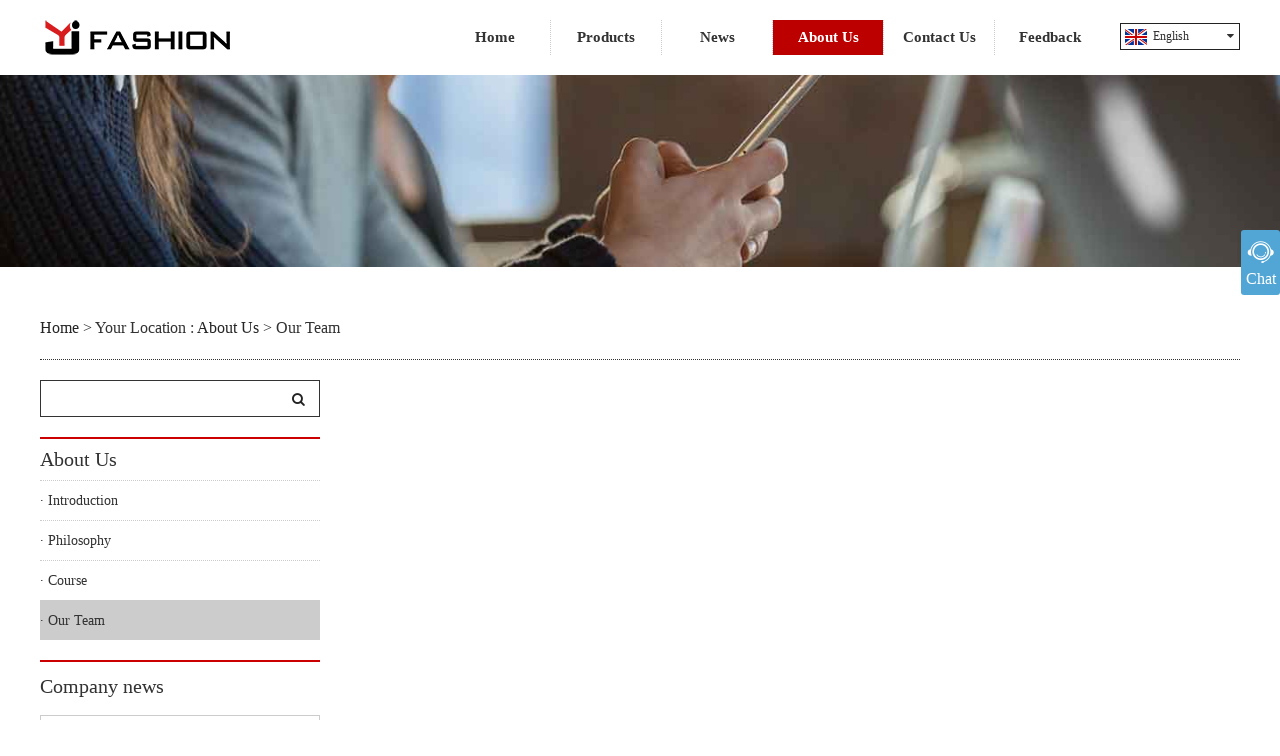

--- FILE ---
content_type: text/html; charset=utf-8
request_url: http://www.yijiadianz.com/aboutus-2-7-7538-3548.html
body_size: 22861
content:


<!DOCTYPE html>
<!--[if lt IE 7]>      <html class="no-js lt-ie9 lt-ie8 lt-ie7"> <![endif]-->
<!--[if IE 7]>         <html class="no-js lt-ie9 lt-ie8"> <![endif]-->
<!--[if IE 8]>         <html class="no-js lt-ie9"> <![endif]-->
<!--[if gt IE 8]><!-->
<html class="no-js" lang="zh-CN">
<!--<![endif]-->
<head>
    <base href="/">
    <meta charset="utf-8" /><meta http-equiv="X-UA-Compatible" content="IE=edge,chrome=1" /><title>
	Our Team|Shenzhen&nbsp;Yijia&nbsp;Shishang&nbsp;Technology&nbsp;Co.,Ltd.
</title><meta name="description" content="Our Team|" /><meta name="viewport" content="width=device-width" /><meta name="applicable-device" content="pc,mobile" />
    <!-- Place favicon.ico and apple-touch-icon.png in the root directory -->
    
    <link rel="stylesheet" type="text/css" href="css/webstyle.css" /><link rel="preload" as="style" type="text/css" href="css/hover.css" /><link rel="preload" as="style" type="text/css" href="css/iconfont.css" /><link rel="preload" as="style" type="text/css" href="css/swiper.css" /><link rel="preload" as="style" type="text/css" href="css/animate.css" /><link rel="preload" as="style" type="text/css" href="css/main.css" />
    <!--[if lt IE 9]>
        <script src="js/html5.min.js"></script>
    <![endif]-->
<link href="//images.sznetsoft.com" rel="dns-prefetch" /><link href="//images.sznetsoft.com/admin/plugins/siteplugin/css/Showstyle.css" style="text/css" rel="stylesheet" /><link href="//images.sznetsoft.com/admin/plugins/siteplugin/css/iconfont.css" style="text/css" rel="stylesheet" /><link href="//images.sznetsoft.com/admin/plugins/siteplugin/css/memberhtml.css" style="text/css" rel="stylesheet" /><script type="text/javascript" src="//images.sznetsoft.com/admin/plugins/siteplugin/js/jquery.1.10.2.min.js"></script><!--[if lt IE 9]><script src="//images.sznetsoft.com/admin/plugins/siteplugin/js/html5.min.js"></script><![endif]--><link href="//images.sznetsoft.com/admin/dateordropdown/css/wrtDateEditor.css" style="text/css" rel="stylesheet" /><script type="text/javascript" src="//images.sznetsoft.com/admin/js/base.js"></script><!--[if lt IE 9]><script src="//images.sznetsoft.com/admin/plugins/siteplugin/js/html5.min.js"></script><![endif]--><script src="//images.sznetsoft.com/admin/dateordropdown/js/wrtDateEditor.js"></script><link href="//images.sznetsoft.com" rel="shortcut icon" /><link href="//images.sznetsoft.com" rel="bookmark" /><meta name="keywords" content="Our Team|" /></head>
<body>
    <form method="post" action="/aboutus-2-7-7538-3548.html" id="from1">
<div class="aspNetHidden">
<input type="hidden" name="__VIEWSTATE" id="__VIEWSTATE" value="/[base64]/[base64]/[base64]/[base64]/[base64]/KFdoYXQgaXMgYSBkYXRhIGNhYmxlPyB3aGF0J3MgdGhlIGVmZmVjdD9kAgIPZBYEZg8VAQRuZXdzZAIBDxUEBDY4ODEBMBhXaGF0IHR5cGUgb2YgZGF0YSBjYWJsZT8YV2hhdCB0eXBlIG9mIGRhdGEgY2FibGU/ZAIDD2QWBGYPFQEEbmV3c2QCAQ8VBAQ2ODgwATAYSG93IHRvIGJ1eSBhIGRhdGEgY2FibGU/[base64]/[base64]/[base64]/[base64]/[base64]/[base64]/[base64]/[base64]/[base64]/kvKDmhJ/[base64]/[base64]/[base64]" />
</div>

<div class="aspNetHidden">

	<input type="hidden" name="__VIEWSTATEGENERATOR" id="__VIEWSTATEGENERATOR" value="96F51A67" />
	<input type="hidden" name="__EVENTVALIDATION" id="__EVENTVALIDATION" value="/wEdAAkizDZpruADNIMfTe2CKElzgZB6mmzjiHgqWZ4a1KrFb0qgeXzeYtzf5WYPNf32sL6hgZta2ABClF6tmd9pLVSxAHfT8G97tV4KyNE2S4y70rkk6ayhWr1Yvj9bpJ4Q53HyqDHO4j5jtNjvcntxuO9nJ9zrnEv+HBlbpLNrTIhC6bVO6ZufTCkG/rpoTJbHlTYFk+a8xl1SaiZGJjajrVzGBQWHx1703BX7hU8nkCtGaw==" />
</div>
        <!-- 
        headerbox=============================================================================
    -->
        
<a id="StranLink" style="display: none;"></a>
<script defer src="//images.sznetsoft.com/admin/js/big5.js" type="text/javascript"></script>
<div id="head_OnloadingAnimation"><div id="plugloadingbr" style="background:#cccccc;"></div><div id="plugloading" style="background:#ffffff;"><div class="pgld-loader1"><div class="pgld-rond"><div class="pgld-test"  style="background:#cccccc;"></div></div><div class="pgld-load"><p>Loading...</p></div></div></div></div>

<header class="Demo-headerbox" id="header">
    <!--
        data-bgcolor="#ff0000"  整个网站主题颜色
        data-fncolor="#fff"  整个网站主题字体颜色
        data-brshadow="3"   整个网站框架圆角
        data-brcolor="#ff0000"  整个网站主题线颜色
        data-brstyle="solid" 整个网站主题线样式
        data-bodybgoverclass  鼠标放上去变色
    -->
    <div id="head_BodyShow" data-bodyshadowclass="" data-bodybgoverclass=".Demo-page a" data-bodyshowbrcolorclass=".D-p-leftnav .D-title,.D-product-leftnav .D-title,.D-page-news" data-bgcolor="#cc0000" data-bodybgclass=".D-data-download li a,.D-button .hvr-bounce-to-right" data-brwidth="1" data-image="" data-fnfont="" data-urlpath="//images.sznetsoft.com/admin/plugins/siteplugin/" data-bodyshowfontcolorclass="" data-brcolor="#ccc" data-bodybgclasstwo="" data-brshadow="8" data-bodybrclass="" data-fncolor="#fff" data-brstyle="solid" data-repeat="repeat">
    </div>
    <div class="D-header">
        <div id="head_TopLogoLeft" class="D-logo"><a href="index-2.html"><img src="//images.sznetsoft.com/wwwupload/yijiadianz/upload/images/2019042826458528.png"/></a></div>
        <div class="D-header-fr">
            <div id="JS-nav-reorder" class="JS-nav-reorder"><i class="icon-reorder"></i></div>
            
            <div id="head_WebsiteLanguage" class="Demo-selectbox"><div class="Demo-selectbox-top"><div class="LanguageSelect_fl" data-num="0"><a href="javascript:;"><img src="//images.sznetsoft.com/admin/images/flags/United-Kingdom.png">English</a></div><div class="LanguageSelect_fr"><i class="icon-caret-down"></i></div></div><div class="Demo-selectbox-list"><ul><li><a href="//www.yijiadianz.com/index-1---------LanguageSelect_Chinese_JT.html"><img src="//images.sznetsoft.com/admin/images/flags/China.png">简体中文</a></li></ul></div></div>
            
        </div>
        <div id="head_PCMenuList" class="D-pcnav"><section class="pcnavbox"   data-color="none,#bc0000,#333,#fff,none,#ccc,none,#fff,#bc0000,#fff,#434343,微软雅黑,微软雅黑,微软雅黑,bold" data-nav="3" data-bodyimg="//images.sznetsoft.com" data-repeat="repeat" data-fs="15,14,12" data-brstyle="dotted" data-yy="0" data-jd="0" data-width="110.00,180.00,180.00" data-height="35.00" data-lineheight="35.00" data-padding="0.00,15.00,15.00" data-direction="center" data-urlpath="//images.sznetsoft.com/admin/plugins/siteplugin/" data-navli="0" data-navbgheight="400.00,35.00,0.00" ><nav class="plug-pcnav"><ul><li><a href="index-2-10-7537.html">Home</a><ul class="JS-nav"></ul></li><li><a href="products-2-1-7539.html">Products</a><ul class="JS-nav"><li><a href="products-2-1-7539-11271--.html">Keychain USB Cable</a><ul class="JS-nav-san"></ul></li><li><a href="products-2-1-7539-11272--.html">Lanyard USB Cable</a><ul class="JS-nav-san"></ul></li><li><a href="products-2-1-7539-11273--.html">Multifunction USB Cable</a><ul class="JS-nav-san"></ul></li><li><a href="products-2-1-7539-11274--.html">New Products</a><ul class="JS-nav-san"></ul></li><li><a href="products-2-1-7539-13463--.html">Braided charging cable</a><ul class="JS-nav-san"></ul></li></ul></li><li><a href="news-2-2-7541-----0--.html">News</a><ul class="JS-nav"><li><a href="news-2-2-7541-1246----0--.html">Company News</a><ul class="JS-nav-san"></ul></li><li><a href="news-2-2-7541-1247----0--.html">Industry News</a><ul class="JS-nav-san"></ul></li></ul></li><li><a href="aboutus-2-7-7538.html">About Us</a><ul class="JS-nav"><li><a href="aboutus-2-7-7538-3551.html">Introduction</a><ul class="JS-nav-san"></ul></li><li><a href="aboutus-2-7-7538-3552.html">Philosophy</a><ul class="JS-nav-san"></ul></li><li><a href="aboutus-2-7-7538-3550.html">Course</a><ul class="JS-nav-san"></ul></li><li><a href="aboutus-2-7-7538-3548.html">Our Team</a><ul class="JS-nav-san"></ul></li></ul></li><li><a href="contactus-2-6-7543.html">Contact Us</a><ul class="JS-nav"></ul></li><li><a href="feedback-2-5-7542.html">Feedback</a><ul class="JS-nav"></ul></li></ul></nav></section></div>
    </div>
</header>
<div id="head_PhoneMenuList"><nav class="navbox"  data-color=",,#55bff6,#fff,,#333,,,#666,#333,#333,,#ccc,微软雅黑,微软雅黑,宋体,normal" data-nav="5" data-name="网站导航" data-bodyimg="//images.sznetsoft.com" data-repeat="repeat" data-fx="right" data-transitiontype="fade" data-top="0" data-brstyle="solid" data-action="0" data-listyle="0" data-Urlpath="//images.sznetsoft.com/admin/plugins/siteplugin/" ><ul><li><a href="index-2-10-7537.html">Home</a><ul class="JS-nav"></ul></li><li><a href="products-2-1-7539.html">Products</a><ul class="JS-nav"><li><a href="products-2-1-7539-11271--.html">Keychain USB Cable</a><ul class="JS-nav-san"></ul></li><li><a href="products-2-1-7539-11272--.html">Lanyard USB Cable</a><ul class="JS-nav-san"></ul></li><li><a href="products-2-1-7539-11273--.html">Multifunction USB Cable</a><ul class="JS-nav-san"></ul></li><li><a href="products-2-1-7539-11274--.html">New Products</a><ul class="JS-nav-san"></ul></li><li><a href="products-2-1-7539-13463--.html">Braided charging cable</a><ul class="JS-nav-san"></ul></li></ul></li><li><a href="news-2-2-7541-----0--.html">News</a><ul class="JS-nav"><li><a href="news-2-2-7541-1246----0--.html">Company News</a><ul class="JS-nav-san"></ul></li><li><a href="news-2-2-7541-1247----0--.html">Industry News</a><ul class="JS-nav-san"></ul></li></ul></li><li><a href="aboutus-2-7-7538.html">About Us</a><ul class="JS-nav"><li><a href="aboutus-2-7-7538-3551.html">Introduction</a><ul class="JS-nav-san"></ul></li><li><a href="aboutus-2-7-7538-3552.html">Philosophy</a><ul class="JS-nav-san"></ul></li><li><a href="aboutus-2-7-7538-3550.html">Course</a><ul class="JS-nav-san"></ul></li><li><a href="aboutus-2-7-7538-3548.html">Our Team</a><ul class="JS-nav-san"></ul></li></ul></li><li><a href="contactus-2-6-7543.html">Contact Us</a><ul class="JS-nav"></ul></li><li><a href="feedback-2-5-7542.html">Feedback</a><ul class="JS-nav"></ul></li></ul></nav></div>
<div class="cl"></div>



<script type="text/javascript">
    $(function () {
        var Sessionid = '';
        if (String(Sessionid) == "" || Sessionid == null) {
            Sessionid = 0;
        }
        $.post('//images.sznetsoft.com/admin/jqueryo2ofile/ordercar.aspx', {
            action: "getCartnums",
            pSessionid: Sessionid
        }, function (data) {
            if (typeof data === "undefined" || data === null || data === "") {
                data = "0|0|0|0";
            }
            var dataArray = data.split('|');
            $('#CartNumberHead1').text(dataArray[0]);
            $('#CartNumberHead2').text(dataArray[1]);
            $('#CartNumberHead3').text(dataArray[2]);
            $('#CartNumberHead4').text(dataArray[3]);
            $('#CartNumberFoot2').text(dataArray[1]);
            $("#CartNumberFoot2").css("color", "#ff0303");
            $('#CartNumberFoot3').text(dataArray[2]);
            $("#CartNumberFoot3").css("color", "#ff0303");
            $('#CartNumberFoot4').text(dataArray[3]);
            $("#CartNumberFoot4").css("color", "#ff0303");
            $('#CartNumberRight1').text(dataArray[0]);
            $('#CartNumberRight2').text(dataArray[1]);
            $('#CartNumberRight3').text(dataArray[2]);
            $('#CartNumberRight4').text(dataArray[3]);
        });
    });
</script>

        <!-- 
            slidesbox=============================================================================
        -->
        <div class="Demo-page-slidesbox">
            <div id="BannerSlidesBox" class="Demo-page-slides">
                <img src="//images.sznetsoft.com/wwwupload/template9/upload/images/2016030855232789.jpg" />
            </div>
        </div>
        <!-- 
            Contontbox=============================================================================
        -->
        <div class="cl"></div>
        <section class="Demo-page-Contontbox">
            <div class="Demo-page-Contont">
                <div id="Position" class="D-page-title"><a href="index-2.html">Home</a>  > Your&nbsp;Location : <a href="aboutus-2-7-7538.html">About&nbsp;Us</a> > Our Team</div>
                <div id="Demopageleft" class="Demo-page-left" style="display: block;">
                    <div class="Demo-search">
                        
<div>
    <input name="left1$TopLogoSearch" type="text" id="left1_TopLogoSearch" onfocus="if(this.value==&#39;&#39;) {this.value=&#39;&#39;}" onblur="if(this.value==&#39;&#39;) {this.value=&#39;&#39;}" />
    <button type="submit" class="icon-search"></button>
</div>
<script type="text/javascript">

    $(function () {
        $(document).on("click", ".icon-search", function () {
            if (('' !== $("#left1_TopLogoSearch").val()) && ($.trim($("#left1_TopLogoSearch").val()) !== '')) {
                var JsonString = JSON.stringify({T1:[{id:'7539',modularid:'1',languageid:'2',RealName:'Products',EnglishRealName:'Hot&nbsp;Sales',MenuUrl:'products'}]});
                const jsonObject = JSON.parse(JsonString);
                window.location.href = "products-" + jsonObject?.T1?.[0]?.languageid + "-" + jsonObject?.T1?.[0]?.modularid + "-" + jsonObject?.T1?.[0]?.id + "----" + htmlEncode($("#left1_TopLogoSearch").val()) + ".html";
                return false;
            }
        });
        function htmlEncode(str) {
            return String(str)
                .replace(/&/g, '&amp;')
                .replace(/</g, '&lt;')
                .replace(/>/g, '&gt;')
                .replace(/"/g, '&quot;')
                .replace(/'/g, '&#39;');
        }
    });
</script>
                    </div>
                    <div class="D-p-leftnav">
                        <div class="D-title">About&nbsp;Us <i class="icon-angle-down"></i></div>
                        <div id="LeftCategoryList"><ul><li onmouseover="this.style.backgroundColor ='#d9d9d9';" onmouseout="this.style.backgroundColor='';" style="background-color:;" ><a  style="color:;font-family:'微软雅黑';font-size:14px;" onmouseover="this.style.color='';"  onmouseout="this.style.color='';" href="aboutus-2-7-7538-3551.html"  title="Introduction" >Introduction</a></li><li onmouseover="this.style.backgroundColor ='#d9d9d9';" onmouseout="this.style.backgroundColor='';" style="background-color:;" ><a  style="color:;font-family:'微软雅黑';font-size:14px;" onmouseover="this.style.color='';"  onmouseout="this.style.color='';" href="aboutus-2-7-7538-3552.html"  title="Philosophy" >Philosophy</a></li><li onmouseover="this.style.backgroundColor ='#d9d9d9';" onmouseout="this.style.backgroundColor='';" style="background-color:;" ><a  style="color:;font-family:'微软雅黑';font-size:14px;" onmouseover="this.style.color='';"  onmouseout="this.style.color='';" href="aboutus-2-7-7538-3550.html"  title="Course" >Course</a></li><li onmouseover="this.style.backgroundColor ='#d9d9d9';" onmouseout="this.style.backgroundColor='#cccccc';" style="background-color:#cccccc;" ><a  style="color:;font-family:'微软雅黑';font-size:14px;" onmouseover="this.style.color='';"  onmouseout="this.style.color='';" href="aboutus-2-7-7538-3548.html"  title="Our Team" >Our Team</a></li></ul></div>
                    </div>
                    <div class="D-page-news">
                        
<div>
    <div class="D-news-title">Company news</div>
    <ul>
        
                <li><a href="news1-2-2-7541--6884---0--.html" title="What should I do if the mobile data cable is not connected to the computer?"><i class="icon-double-angle-right"></i> What should I do if the mobile data cable is not connected to the computer?</a></li>
            
                <li><a href="news1-2-2-7541--6882---0--.html" title="What is a data cable? what's the effect?"><i class="icon-double-angle-right"></i> What is a data cable? what's the effect?</a></li>
            
                <li><a href="news1-2-2-7541--6881---0--.html" title="What type of data cable?"><i class="icon-double-angle-right"></i> What type of data cable?</a></li>
            
                <li><a href="news1-2-2-7541--6880---0--.html" title="How to buy a data cable?"><i class="icon-double-angle-right"></i> How to buy a data cable?</a></li>
            
                <li><a href="news1-2-2-7541--6876---0--.html" title="2019 Global Source Exhition Schedule"><i class="icon-double-angle-right"></i> 2019 Global Source Exhition Schedule</a></li>
            
    </ul>
</div>

                    </div>
                </div>
                <div id="Demopageright" class="Demo-page-right" style="width: 100%;">
                    <div>
                        <!-- 插件-->
                        
                        <div id="ContentShow"><p><img src="//images.sznetsoft.com/wwwupload/yijiadianz/upload/images/03dfccb8-c70d-4932-89a1-0b09c1f09c97.jpg" _src="//images.sznetsoft.com/wwwupload/yijiadianz/upload/images/03dfccb8-c70d-4932-89a1-0b09c1f09c97.jpg" title="111.jpg"/></p></div>
                    </div>
                </div>
            </div>
        </section>
        <!--footerbox-->
        <div id="foot_BaiduJsAddCss">

</div>

<div class="cl"></div>
<footer>
    <div class="D-Jsmap">
        <div id="foot_BootomMiddleList" class="D-Plusmap"><p><span style="font-size: 24px;"><br/></span></p><p><span style="font-size: 24px;">Company Map</span><br/></p><div style="border: 1px solid rgb(204, 204, 204); border-image: none; width: 100%; float: left;"><div id="allBaidumap"></div></div></div>
    </div>
    <div class="Demo-footerbox animate-box">
        <!--这个块与内页不一致请镶这个标签里面那段-->
        <div class="D-mapBounce"><a href=""><i class="icon-double-angle-down"></i></a></div>
        <div class="Demo-footerboxtwo">
            <div class="Demo-footerbox1024">
                <div id="foot_HeadMenuList" class="Demo-footfr"><ul class="Demo-footnav"><li> <i class="icon-external-link"></i> <a href="products-2-1-7539.html">Products</a><ul class="JS-footnav"><li><a href="products-2-1-7539-11271--.html">Keychain USB Cable</a></li><li><a href="products-2-1-7539-11272--.html">Lanyard USB Cable</a></li><li><a href="products-2-1-7539-11273--.html">Multifunction USB Cable</a></li><li><a href="products-2-1-7539-11274--.html">New Products</a></li><li><a href="products-2-1-7539-13463--.html">Braided charging cable</a></li></ul></li><li> <i class="icon-external-link"></i> <a href="news-2-2-7541-----0--.html">News</a><ul class="JS-footnav"><li><a href="news-2-2-7541-1246----0--.html">Company News</a></li><li><a href="news-2-2-7541-1247----0--.html">Industry News</a></li></ul></li><li> <i class="icon-external-link"></i> <a href="aboutus-2-7-7538.html">About Us</a><ul class="JS-footnav"><li><a href="aboutus-2-7-7538-3551.html">Introduction</a></li><li><a href="aboutus-2-7-7538-3552.html">Philosophy</a></li><li><a href="aboutus-2-7-7538-3550.html">Course</a></li><li><a href="aboutus-2-7-7538-3548.html">Our Team</a></li></ul></li><li> <i class="icon-external-link"></i> <a href="contactus-2-6-7543.html">Contact Us</a></li> </ul></div>
                <div class="Demo-footcontact">
                    <div id="foot_FriendLinkList" class="D-title"><select onchange="javascript: window.open(this.options[this.selectedIndex].value)"><option value="javascript:;">Friendlink：</option><option value="http://www.baidu.com">百度</option><option value="http://www.sina.com.cn">新浪</option><option value="http://www.alibaba.com.cn">阿里巴巴</option><option value="#">4</option><option value="#">5</option><option value="#">6</option></select></div>
                    <div class="D-c-text">
                        <p><i class="tao-dianhua1" style="color: #fff"></i>0755-86314635</p>
                        <p><i class="tao-dizhi"></i>2&nbsp;Floor,&nbsp;9&nbsp;Building,&nbsp;JiuXiangLing&nbsp;Industrial&nbsp;Zone,&nbsp;Shenzhen,&nbsp;China</p>
                        <p id="foot_BootomRightList"></p>
                    </div>
                </div>
                <div class="cl"></div>
                <div class="D-copy">
                    <div id="foot_WebsiteCopyright" class="fl"><p>Shenzhen Yijia Fashion Technology Co., Ltd. - @ Copyright&nbsp;&nbsp;&nbsp;&nbsp;  Service hotline: 0755-86314635</p></div>
                    <div class="fr">
                        <div>
                            <!--流量统计-->
                            <div id="foot_BeianCode"></div>
                            <div id="foot_ShareTool"></div>
                            <div id="foot_TotalTool"></div>
                        </div>
                    </div>
                </div>
            </div>
        </div>
    </div>
    
    <div id="foot_FamousEnterprisesList" class="FamousEnterprises"><ul><li><a href="//giftqs.sznetsoft.com/40/7/" target="_blank">芊色百惠</a></li><li><a href="//www.axxxa.net/70/8/" target="_blank">一航达科技</a></li><li><a href="//www.boschstaticcontrol.com/12/6/" target="_blank">BSC Company</a></li><li><a href="//egm-tek.sznetsoft.com/12/5/" target="_blank">尔玛有限公司</a></li><li><a href="//www.great-security.com/8/4/" target="_blank">格雷特电子</a></li><li><a href="//www.sznalin.com/6/3/" target="_blank">纳林科技</a></li><li><a href="//www.saitekmei.com/210/11/" target="_blank">赛特美安防</a></li><li><a href="//www.famicareindustry.com/10/10/" target="_blank">新纪元</a></li><li><a href="//www.yatsing88.com/10/8/" target="_blank">鎰星裝飾工程</a></li><li><a href="//www.megafull.com.cn/133/9/" target="_blank">尚都科技</a></li><li><a href="//www.starskytechnology.com/179/7/" target="_blank">星耀视讯</a></li><li><a href="//knx-kls.sznetsoft.com/2/6/" target="_blank">康诺鑫</a></li><li><a href="//www.a-rtech.com/146/5/" target="_blank">同一贸易</a></li><li><a href="//xzdaoyi.sznetsoft.com/191/4/" target="_blank">兴洲丹医生物</a></li><li><a href="//www.sehwac.com/3/2/" target="_blank">世和化妆</a></li><li><a href="//www.noryatoolandmold.com/16/1/" target="_blank">诺亚塑胶</a></li><li><a href="///8/9/" target="_blank">龙雅艺进出口</a></li><li><a href="//www.cmediz.com/3/3/" target="_blank">嵩森科技</a></li><li><a href="//www.sz-shadi.com/90/9/" target="_blank">沙迪科技</a></li><li><a href="//www.tiww.net/15/7/" target="_blank">罗伦斯</a></li><li><a href="//www.wonderborn.com/51/10/" target="_blank">伟铂瑞信</a></li><li><a href="///8/8/" target="_blank">易景信息</a></li><li><a href="//www.lixin-imachining.com/179/6/" target="_blank">立鑫精密</a></li><li><a href="//www.globalfreeeagle.com/197/9/" target="_blank">知远科技</a></li><li><a href="//www.zslhpump.com/117/8/" target="_blank">联航电器</a></li><li><a href="//zjtechhk.sznetsoft.com/90/10/" target="_blank">志晶电子</a></li><li><a href="//www.zjggzj.cn/179/9/" target="_blank">科源机械</a></li><li><a href="//www.jdiagtool.com/119/7/" target="_blank">捷代电子</a></li><li><a href="//www.szintik.com/2/8/" target="_blank">银钛电子</a></li><li><a href="//www.stz-electronics.com/64/10/" target="_blank">中山赛茨电子</a></li><li><a href="//www.forescene.com.cn/213/2/" target="_blank">易景信息</a></li><li><a href="//www.sunonleds.com/64/5/" target="_blank">赛阳照明</a></li><li><a href="//www.ynLulaozhe.com/9/7/" target="_blank">卢老者鼻炎馆</a></li><li><a href="//www.daiko-turf.com/175/8/" target="_blank">日本騰飛</a></li><li><a href="//www.topshinebattery.com/1/8/" target="_blank">鼎炫实业</a></li><li><a href="//www.tiantuhk.com/22/5/" target="_blank">天图国际</a></li><li><a href="//www.everfitsporting.cn/94/8/" target="_blank">伟达文体制品</a></li><li><a href="//www.dalug.cn/212/4/" target="_blank">大陆港</a></li><li><a href="//website.jadefortunest.com/59/8/" target="_blank">嘉德永丰</a></li><li><a href="//www.routeonesportsco.com/85/5/" target="_blank">路线一运动</a></li><li><a href="//www.anzowl.com/173/10/" target="_blank">安卓快运</a></li><li><a href="//www.fangzegift.com/138/7/" target="_blank">芳泽礼品</a></li><li><a href="//www.kingdatape.cn/6/6/" target="_blank">靖江庆达电子</a></li><li><a href="//www.lclokching.com/63/1/" target="_blank">致远交通</a></li><li><a href="//www.szoldfriend.com/40/1/" target="_blank">老朋友实业</a></li><li><a href="//www.smart-atlas.com/4/8/" target="_blank">东莞开达铝制品</a></li><li><a href="//fyyerp.sznetsoft.com/6/8/" target="_blank">富友云云软件</a></li><li><a href="//www.szxike.com/119/9/" target="_blank">西科技术</a></li><li><a href="//www.arrowninelights.com/2/10/" target="_blank">团创达科技</a></li><li><a href="//www.swsensor-tech.com/87/1/" target="_blank">昇伟传感器科技</a></li><li><a href="//www.szbc-newmaterial.com/4/11/" target="_blank">博材贵金新材料</a></li></ul></div>
</footer>

<div id="foot_MobileBottomMenu"><section class="phonemenubox"  data-phonemenu="1" data-bgcolor="#f3f3f3" data-bgimg="//images.sznetsoft.com" data-repeat="repeat-y" data-brwidth="1" data-brcolor="#d9d9d9" data-fontcolor="#333" data-font="微软雅黑,12,15" data-block="4" data-Urlpath="//images.sznetsoft.com/admin/plugins/siteplugin/" ><div class="bottomSHOW" id="menuslides">            <ul class="elastislide-list">                <li class="JS-nav-reorder"><i class="ali-caidan"></i><br> 菜单</li>                <li class="AddresslistName"><a href="products-2-1-7539.html"><i class="ali-gouwudai"></i><br> 订购</a></li>                <li class="AddresslistName" style="display:none;"><i class="ali-ditu1"></i><br> 地址</li>                <li style="display:none;"><i class="ali-05"></i><br> 登录</li>                <li style="display:none;"><i class="ali-register01"></i><br> 注册</li>                <li style="display:none;"><i class="ali-shangjia"></i><br> 商家入驻</li>                   <li style="display:none;"><i class="ali-kefu2"></i><br> 客服</li>                <li style="display:none;"><i class="ali-sfsiconyidongduanwodezhanghu"></i>                    <br>                    会员中心</li>                <li  style="display:none;"><i class="ali-gouwuche"></i>                    <br>                    购物车(<dcartnum id="CartNumberFoot2"></dcartnum>)</li>                <li  style="display:none;"><i class="ali-cart"></i>                    <br>                    询价车(<dcartnum id="CartNumberFoot4"></dcartnum>)</li>                <li><a href="tel://15220155128"><i class="ali-tel"></i>                    <br>                    电话</a></li>                <li id="JS-message"><i class="ali-liuyan"></i>                    <br>                    留言</li>                <li id="JS-map"><i class="ali-ditudingwei"></i>                    <br>                    地图</li>                <li style="display:none;"><i class="ali-fenxiang2"></i>                    <br>                    分享</li>                <li style="display:none;" id="JS-app"><i class="ali-app"></i>                    <br>                    APP</li>            </ul>         </div>        <div class="Mask">            <div class="APPClose"><i class="ali-tubiao20"></i></div>        </div>        <div class="APP">            <ul>            </ul>        </div>  <div class="Demo-share">  <div class="bdsharebuttonbox">  <ul class="gb_resItms">  <li> <a title = "分享到QQ好友" href="#" class="Demo_share_1" data-cmd="sqq" data-url="http://www.yijiadianz.com/aboutus-2-7-7538-3548.html"></a>QQ好友</li>  <li> <a title = "分享到QQ空间" href="#" class="Demo_share_2" data-cmd="qzone" data-url="http://www.yijiadianz.com/aboutus-2-7-7538-3548.html"></a>QQ空间</li>  <li> <a title = "分享到腾讯微博" href="#" class="Demo_share_3" data-cmd="tqq" data-url="http://www.yijiadianz.com/aboutus-2-7-7538-3548.html"></a>腾讯微博</li>  <li> <a title = "分享到新浪微博" href="#" class="Demo_share_4" data-cmd="tsina" data-url="http://www.yijiadianz.com/aboutus-2-7-7538-3548.html"></a>新浪微博</li>  <li> <a title = "分享到人人网" href="#" class="Demo_share_5" data-cmd="renren" data-url="http://www.yijiadianz.com/aboutus-2-7-7538-3548.html"></a>人人网</li>  <li> <a title = "分享到豆瓣网" href="#" class="Demo_share_6" data-cmd="douban" data-url="http://www.yijiadianz.com/aboutus-2-7-7538-3548.html"></a>豆瓣网</li>  <li> <a title = "分享到Facebook" href="#" class="Demo_share_7" data-cmd="fbook" data-url="http://www.yijiadianz.com/aboutus-2-7-7538-3548.html"></a>Facebook</li>  <li> <a title="分享到Twitter" href = "#" class="Demo_share_8" data-cmd="twi" data-url="http://www.yijiadianz.com/aboutus-2-7-7538-3548.html"></a>Twitter</li>  <li> <a title="分享到linkedin" href="#" class="Demo_share_9" data-cmd="linkedin" data-url="http://www.yijiadianz.com/aboutus-2-7-7538-3548.html"></a>linkedin</li>  <li> <a title="分享到谷歌Buzz" href="#" class="Demo_share_10" data-cmd="buzz" data-url="http://www.yijiadianz.com/aboutus-2-7-7538-3548.html"></a>谷歌Buzz</li>  </ul>  </div>  </div>        <div class="phone-map">            <div id="dituContent" style="width: 100%; height: 100%; border: #ccc solid 1px;"></div>        </div></section></div>
<div id="foot_ChatTool"><section class="toolbox"  data-bgcolor="#51a6d6,#FFF,#51a6d6,#FFF,#ececec,#333" data-direction="right" data-tool="1" data-top="230,200" data-bgimg="//images.sznetsoft.com,//images.sznetsoft.com,//images.sznetsoft.com" data-repeat="repeat-y,repeat,repeat" data-Urlpath="//images.sznetsoft.com/admin/plugins/siteplugin/" ><div class="tooltitle"><i class="ali-kefu"></i><br><span>Chat</span></div><div class="toolContent"><div class="C-title"><div class="fl">YiJia Online</div><div class="fr"><i class="ali-tubiao20"></i></div></div><div class="C-Content"><p align="center"><img title="lxwm.png" src="//images.sznetsoft.com/wwwupload/template9/upload/images/a5908bc1-0c28-408c-b62f-87d4ffb380a8.png" _src="//images.sznetsoft.com/wwwupload/template9/upload/images/a5908bc1-0c28-408c-b62f-87d4ffb380a8.png"/></p><p><br/></p><p><span style="font-family: arial, helvetica,sans-serif;"><span style="color: rgb(0, 0, 0); font-size: 18px;">Sales Manager : </span><span style="color: rgb(0, 0, 0); font-size: 16px;">Allen Young</span></span><br/></p><p><img width="156" height="156" title="未标题-2_画板 1.png" style="width: 156px; height: 156px;" src="//images.sznetsoft.com/wwwupload/yijiadianz/upload/images/7fd3660a-808c-4eaf-9a82-dfd7088fa61b.png" _src="//images.sznetsoft.com/wwwupload/yijiadianz/upload/images/7fd3660a-808c-4eaf-9a82-dfd7088fa61b.png"/></p><p></p></div></div></section><div class="plugLocationGoTopIcon"><div class="plugLocationGoTopIconContent"><div class="plugLocationGoTopIconUp"><img src="//images.sznetsoft.com/admin/plugins/siteplugin/img/go_top_icon_up1.png"></div><div class="plugLocationGoTopIconDown"><img src="//images.sznetsoft.com/admin/plugins/siteplugin/img/go_top_icon_down1.png"></div></div></div></div>
<div id="foot_AdvertisementWindowsList"></div>

<div class="phone-message">
    <form id="Footfrom">
        <fieldset>
            <input name="foot$names" type="text" id="foot_names" required="required" placeholder="Please enter a topic name" tipswarn="Please enter a topic name" maxlength="500" class="input-title" tipsnoempty="The subject name you entered cannot be empty, please re-enter" vtype="string" tipserror="The subject name you entered is incorrect. Please re-enter" tipssuccess="Your input topic name is completely correct" />
            <input name="foot$fullname" type="text" id="foot_fullname" required="required" placeholder="please enter your real name" tipswarn="please enter your real name" maxlength="250" class="input-name" tipsnoempty="The real name you entered cannot be empty, please re-enter" vtype="string" tipserror="The real name you entered is incorrect. Please re-enter" tipssuccess="The real name you entered is completely correct" />
            <input name="foot$phone" type="text" id="foot_phone" required="required" placeholder="Please enter your phone number" tipswarn="Please enter your phone number" maxlength="250" class="input-phone" tipsnoempty="The phone number you entered cannot be empty. Please re-enter" vtype="phone" tipserror="The phone number you entered is incorrect. Please re-enter" tipssuccess="Your phone number is completely correct" />
            <input name="foot$mobile" type="text" id="foot_mobile" required="required" placeholder="Please enter the phone number" tipswarn="Please enter the phone number" maxlength="250" class="input-mobile" tipsnoempty="The phone number you entered cannot be empty. Please re-enter" vtype="mobile" tipserror="The phone number you entered is incorrect. Please re-enter" tipssuccess="Your phone number is correct." />
            <input name="foot$email" type="text" id="foot_email" class="input-email" maxlength="250" placeholder="Please input the correct email address" />
            Message content
            <textarea name="foot$content" id="foot_content" type="" class="textarea"></textarea>
            <div class="foButton">
                <input type="submit" name="foot$Foot_Feedbak" value="Submit" id="foot_Foot_Feedbak" class="tijiao" />
                <input name="foot$Reset" type="reset" id="foot_Reset" value="Reset" class="chongzhi" />
            </div>
        </fieldset>
    </form>
</div>


<div id="plugUrlpath" data-urlpath="//images.sznetsoft.com/admin/plugins/siteplugin/">
    <script type="text/javascript">
        $(function () {
            var plugUrlpath = $("#plugUrlpath").attr("data-urlpath")
            $.ajax({
                url: plugUrlpath + "js/PluginsShow.js",
                dataType: "script",
                cache: true, 
                error: function (textStatus, errorThrown) {
                    alert("系统ajax交互错误:路径错误，请联系管理员！");
                }
            });
        })
    </script>
</div>


<div id="foot_ShareControlJs">

</div>


<div id="foot_SoundPlayJS">

</div>


<div id="foot_Google_Translate_JS">

</div>



<link href="" rel="stylesheet" type="text/css" id="changecss" />
<script defer src="//images.sznetsoft.com/admin/js/wrt-validation.min.js" type="text/javascript"></script>

<div id="foot_OnloadingAnimation"><div id="plugloadingbr"></div></div>

        <!--底部聊天工具插件-->
        <script type="text/javascript" src="js/Webscript.js" defer></script>
    

<script type="text/javascript">
//<![CDATA[
$(function () {var wrtfvdtion = $.wrtFVdtion({ form: "#Footfrom", ajaxData: "", Style: '3', StyleCss: '//images.sznetsoft.com/admin/themes/skin3/skin3.css' });$("#foot_Foot_Feedbak").on("click",function () {return wrtfvdtion.goVerifly(); })});//]]>
</script>
</form>
</body>
</html>


--- FILE ---
content_type: text/html; charset=utf-8
request_url: http://images.sznetsoft.com/admin/jqueryo2ofile/ordercar.aspx
body_size: 7
content:
0|0|0|0

--- FILE ---
content_type: text/css
request_url: http://www.yijiadianz.com/css/main.css
body_size: 11105
content:
/*! normalize.css v2.1.0 | MIT License | git.io/normalize */article,aside,details,figcaption,figure,footer,header,hgroup,main,nav,section,summary {
	display: block;
}

.ir {
	overflow: hidden;
	border: 0;
	background-color: transparent;
}

.ir:before {
	display: block;
	width: 0;
	height: 150%;
	content: "";
}

.hidden {
	display: none!important;
	visibility: hidden;
}

.visually-hidden {
	position: absolute;
	overflow: hidden;
	clip: rect(0 0 0 0);
	margin: -1px;
	padding: 0;
	width: 1px;
	height: 1px;
	border: 0;
}

.visually-hidden.focusable:active,.visually-hidden.focusable:focus {
	position: static;
	overflow: visible;
	clip: auto;
	margin: 0;
	width: auto;
	height: auto;
}

.invisible {
	visibility: hidden;
}

.clearfix:after,.clearfix:before {
	display: table;
	content: " ";
}

.clearfix:after {
	clear: both;
}

.push {
	margin: .5em;
}

.push--left {
	margin-left: .5em!important;
}

.push--right {
	margin-right: .5em!important;
}

.push--top {
	margin-top: .5em!important;
}

.push--bottom {
	margin-bottom: .5em!important;
}

.push--remove-left {
	margin-left: 0!important;
}

.push--remove-right {
	margin-right: 0!important;
}

.push--remove-top {
	margin-top: 0!important;
}

.push--remove-bottom {
	margin-bottom: 0!important;
}

.pad {
	padding: .5em!important;
}

.pad--left {
	padding-left: .5em!important;
}

.pad--right {
	padding-right: .5em!important;
}

.pad--top {
	padding-top: .5em!important;
}

.pad--bottom {
	padding-bottom: .5em!important;
}

.pad--remove-left {
	padding-left: 0!important;
}

.pad--remove-right {
	padding-right: 0!important;
}

.pad--remove-top {
	padding-top: 0!important;
}

.pad--remove-bottom {
	padding-bottom: 0!important;
}

.tera {
	font-size: 4.5em;
}

.giga {
	font-size: 3.5em;
}

.mega {
	font-size: 2.5em;
}

.micro {
	font-size: .9em;
}

.nano {
	font-size: .8em;
}

.pico {
	font-size: .75em;
}

@media screen and (min-width:40em) {
	.Demo-headerbox {
		font-size: 104%;
	}
}

@media screen and (min-width:50em) {
	.Demo-headerbox {
		font-size: 108%;
	}
}



code[class*=language-],pre[class*=language-] {
	color: #f8f8f2;
	text-align: left;
	text-shadow: 0 1px rgba(0,0,0,.3);
	white-space: pre;
	word-spacing: normal;
	-moz-tab-size: 4;
	-o-tab-size: 4;
	tab-size: 4;
	font-family: Consolas,Monaco,'Andale Mono',monospace;
	direction: ltr;
	-webkit-hyphens: none;
	-moz-hyphens: none;
	-ms-hyphens: none;
	hyphens: none;
}

pre[class*=language-] {
	border-radius: .3em;
}

:not(pre)>code[class*=language-],pre[class*=language-] {
	background: #1e2328;
}

:not(pre)>code[class*=language-] {
	padding: .1em;
	border-radius: .3em;
}

.token.cdata,.token.comment,.token.doctype,.token.prolog {
	color: #708090;
}

.token.punctuation {
	color: #f8f8f2;
}

.namespace {
	opacity: .7;
}

.token.property,.token.tag {
	color: #ff6b6b;
}

.token.boolean,.token.number {
	color: #ae81ff;
}

.token.attr-name,.token.selector,.token.string {
	color: #c7f464;
}

.language-css .token.string,.style .token.string,.token.entity,.token.operator,.token.url {
	color: #f8f8f2;
}

.token.atrule,.token.attr-value {
	color: #e6db74;
}

.token.keyword {
	color: #4ecdc4;
}

.token.important,.token.regex {
	color: #fd971f;
}

.token.important {
	font-weight: 700;
}

.token.entity {
	cursor: help;
}

.img-feature {
	padding: .75em;
	border: 1px solid #ccc;
	border-radius: .25em;
}

.container {
	margin: 0 auto;
	padding: 0 1.5em;
	max-width: 41em;
}

.container--wide {
	max-width: 51em;
}

.block {
	margin-bottom: 1.5em;
}

.block--mini {
	margin-bottom: .5em;
}

.main {
	margin-top: 1.5em;
}

.grid {
	margin-bottom: 0;
	margin-left: -20px;
	list-style: none;
}

.grid:after,.grid:before {
	display: table;
	content: " ";
}

.grid:after {
	clear: both;
}

.grid--rev>.grid__item {
	float: right;
}

.grid>.grid {
	margin-left: 0;
}

.grid__item {
	float: left;
	padding-left: 20px;
}

.one-whole {
	width: 100%;
}

.one-half {
	width: 50%;
}

.one-third {
	width: 33.333%;
}

.two-thirds {
	width: 66.666%;
}

.one-quarter {
	width: 25%;
}

.two-quarters {
	width: 50%;
}

.three-quarters {
	width: 75%;
}

.one-fifth {
	width: 20%;
}

.two-fifths {
	width: 40%;
}

.three-fifths {
	width: 60%;
}

.four-fifths {
	width: 80%;
}

@media screen and (min-width:40em) {
	.lap--one-whole {
		width: 100%;
	}

	.lap--one-half {
		width: 50%;
	}

	.lap--one-third {
		width: 33.333%;
	}

	.lap--two-thirds {
		width: 66.666%;
	}

	.lap--one-quarter {
		width: 25%;
	}

	.lap--two-quarters {
		width: 50%;
	}

	.lap--three-quarters {
		width: 75%;
	}

	.lap--one-fifth {
		width: 20%;
	}

	.lap--two-fifths {
		width: 40%;
	}

	.lap--three-fifths {
		width: 60%;
	}

	.lap--four-fifths {
		width: 80%;
	}
}

@media screen and (min-width:50em) {
	.desk--one-whole {
		width: 100%;
	}

	.desk--one-half {
		width: 50%;
	}

	.desk--one-third {
		width: 33.333%;
	}

	.desk--two-thirds {
		width: 66.666%;
	}

	.desk--one-quarter {
		width: 25%;
	}

	.desk--two-quarters {
		width: 50%;
	}

	.desk--three-quarters {
		width: 75%;
	}

	.desk--one-fifth {
		width: 20%;
	}

	.desk--two-fifths {
		width: 40%;
	}

	.desk--three-fifths {
		width: 60%;
	}

	.desk--four-fifths {
		width: 80%;
	}
}

code,pre {
	text-align: left;
	white-space: pre;
	word-spacing: normal;
	-moz-tab-size: 4;
	-o-tab-size: 4;
	tab-size: 4;
	font-family: Consolas,Monaco,'Andale Mono',monospace;
	direction: ltr;
	-webkit-hyphens: none;
	-moz-hyphens: none;
	-ms-hyphens: none;
	hyphens: none;
}

pre {
	overflow: auto;
	margin: 1.5em 0;
	padding: 1em;
}

code {
	font-size: .9em;
}

@media screen and (min-width:50em) {
	code {
		font-size: .8em;
	}
}

:not(pre)>code[class*=language-] {
	white-space: pre-wrap;
	white-space: -moz-pre-wrap;
	white-space: -pre-wrap;
	white-space: -o-pre-wrap;
	word-wrap: break-word;
}

@font-face {
	font-family:icomoon;src:url(fonts/icomoon.eot);
}

@font-face {
	font-weight:400;font-style:normal;font-family:icomoon;src:url([data-uri]) format('woff'),url([data-uri]) format('truetype');
}

.icon {
	text-transform: none;
	font-weight: 400;
	font-style: normal;
	font-variant: normal;
	font-family: icomoon;
	line-height: 1;
	speak: none;
	-webkit-font-smoothing: antialiased;
}

.icon--twitter:before {
	content: "\e000";
}

.icon--github:before {
	content: "\e001";
}

.icon--download:before {
	content: "\e002";
}

@media print {
	* {
		background: 0 0!important;
		box-shadow: none!important;
		color: #000!important;
		text-shadow: none!important;
	}

	a,a:visited {
		text-decoration: underline;
	}

	a[href]:after {
		content: " (" attr(href) ")";
	}

	abbr[title]:after {
		content: " (" attr(title) ")";
	}

	.ir a:after,a[href^="javascript:"]:after,a[href^="#"]:after {
		content: "";
	}

	blockquote,pre {
		border: 1px solid #999;
		page-break-inside: avoid;
	}

	thead {
		display: table-header-group;
	}

	img,tr {
		page-break-inside: avoid;
	}

	img {
		max-width: 100%!important;
	}

	h2,h3,p {
		orphans: 3;
		widows: 3;
	}

	h2,h3 {
		page-break-after: avoid;
	}

	.hide-from-print {
		display: none;
	}
}

.nav {
	margin-bottom: 0;
	padding: 0;
	list-style: none;
}

.nav__item {
	display: inline-block;
}

@media screen and (min-width:40em) {
	.nav__item {
		display: inline-block;
	}
}

.nav__item a {
	display: inline-block;
	padding: 1em;
	border: 0;
}

.nav__toggle {
	float: right;
	display: none;
	padding: 1em 0;
}

.nav__toggle:after {
	margin-left: .5em;
	font-size: .8em;
}

.nav__toggle:focus:after,.nav__toggle:hover:after {
	color: #4ecdc4;
}

.nav__toggle--open:after {
	content: "\25BC";
}

.nav__toggle--close:after {
	content: "\25B2";
}

@media screen and (min-width:40em) {
	.nav__toggle {
		display: none!important;
	}
}

.nav--main {
	float: right;
}

.nav--main .nav__item:hover {
	background-color: rgba(78,205,196,.1);
}

.nav--main .nav__item--current a {
	color: #4ecdc4;
}

.nav-wrapper .nav__toggle--open {
	display: inline;
}

.nav-wrapper .nav__toggle--close {
	display: none;
}

.nav-wrapper:target .nav__toggle--open {
	display: none;
}

.nav-wrapper:target .nav__toggle--close {
	display: inline;
}

.nav--collapsible {
	display: none;
}

@media screen and (min-width:40em) {
	.nav--collapsible {
		display: block;
	}
}

.nav-wrapper:target .nav--collapsible {
	display: block;
}

.nav--divided .nav__item {
	border-top: 1px solid #3f4953;
	border-bottom: 1px solid #131619;
}

@media screen and (min-width:40em) {
	.nav--divided .nav__item {
		border: 0;
	}
}

.nav--divided li:first-child .nav__item {
	border-top: 0;
}

.nav--divided li:last-child .nav__item {
	border-bottom: 0;
}

.btn {
	display: inline-block;
	margin: 0 0 1em 0;
	padding: .5em 1em;
	border: 1px solid rgba(41,47,54,.2);
	border-radius: .25em;
	background-color: #eee;
	box-shadow: 0 1px 0 rgba(255,255,255,.2) inset,0 1px 2px -1px rgba(41,47,54,.2);
	color: #6f6f6f;
	text-align: center;
	text-decoration: none;
	text-shadow: 1px 1px 1px rgba(255,255,255,.4);
	-webkit-transition: background-color .2s linear;
	-moz-transition: background-color .2s linear;
	-o-transition: background-color .2s linear;
	transition: background-color .2s linear;
}

.btn:focus,.btn:hover,.btn:visited {
	border: 1px solid rgba(41,47,54,.2);
	background-color: #f1ebeb;
	box-shadow: 0 1px 0 rgba(255,255,255,.2) inset,0 1px 2px -1px rgba(41,47,54,.2);
	text-decoration: none;
}

.btn:focus {
	border-color: #292f36;
}

.btn--primary {
	border: 1px solid rgba(41,47,54,.2);
	background-color: #4ecdc4;
	box-shadow: 0 1px 0 rgba(255,255,255,.2) inset,0 1px 2px -1px rgba(41,47,54,.2);
	color: #292f36;
	text-shadow: 1px 1px 1px rgba(255,255,255,.4);
	-webkit-transition: background-color .2s linear;
	-moz-transition: background-color .2s linear;
	-o-transition: background-color .2s linear;
	transition: background-color .2s linear;
}

.btn--primary:focus,.btn--primary:hover,.btn--primary:visited {
	border: 1px solid rgba(41,47,54,.2);
	background-color: #3dded3;
	box-shadow: 0 1px 0 rgba(255,255,255,.2) inset,0 1px 2px -1px rgba(41,47,54,.2);
	text-decoration: none;
}

.btn--primary:focus {
	border-color: #292f36;
}

.btn--secondary {
	border: 1px solid rgba(41,47,54,.2);
	background-color: #ff6b6b;
	box-shadow: 0 1px 0 rgba(255,255,255,.2) inset,0 1px 2px -1px rgba(41,47,54,.2);
	color: #fff;
	text-shadow: 1px 1px 1px rgba(255,255,255,.4);
	text-shadow: 1px 1px 1px rgba(41,47,54,.5);
	-webkit-transition: background-color .2s linear;
	-moz-transition: background-color .2s linear;
	-o-transition: background-color .2s linear;
	transition: background-color .2s linear;
}

.btn--secondary:focus,.btn--secondary:hover,.btn--secondary:visited {
	border: 1px solid rgba(41,47,54,.2);
	background-color: #ff6b6b;
	box-shadow: 0 1px 0 rgba(255,255,255,.2) inset,0 1px 2px -1px rgba(41,47,54,.2);
	text-decoration: none;
}

.btn--secondary:focus {
	border-color: #292f36;
}

.btn:active {
	outline: 0;
	box-shadow: inset 0 1px 4px rgba(0,0,0,.15),0 1px 2px rgba(0,0,0,.05);
}

.btn--plain,.btn--plain:active,.btn--plain:focus,.btn--plain:hover,.btn--plain:visited {
	border: 0;
	background: 0;
	box-shadow: none;
}

.btn--plain:hover {
	color: #292f36;
}

.btn--full {
	display: block;
}

.btn--med {
	font-size: 1.125em;
	line-height: 1.25;
}

.btn--large {
	font-weight: 400;
	font-size: 1.25em;
	line-height: 1.25;
}

.article-header {
	border-bottom: 1px dashed #ccc;
}

.lead {
	font-weight: 700;
	font-size: 1.125em;
	line-height: 1.25;
}

.feature-title {
	text-align: center;
}

@media screen and (min-width:40em) {
	.feature-title {
		font-size: 112.5%;
	}
}

@media screen and (min-width:50em) {
	.feature-title {
		font-size: 125%;
	}
}

.feature-title__title {
	display: block;
	color: #fff;
	text-shadow: 1px 1px 1px rgba(0,0,0,.5);
	font-size: 2.5em;
	line-height: 1;
}

.feature-title__subtitle {
	margin: 0;
	color: #292f36;
	font-size: 1.125em;
	line-height: 1.25;
}

.post {
	position: relative;
	margin-bottom: 2.5em;
}

.post__title {
	margin-bottom: .1em;
}

.post__title a {
	border: 0;
}

.post__date {
	display: block;
	margin-bottom: .5em;
	color: #798899;
}

.brand {
	display: inline-block;
	padding: 1em 0;
	color: #fff;
	text-decoration: none;
	-webkit-font-smoothing: antialiased;
}

.brand__forename {
	color: #4ecdc4;
	font-weight: 700;
}

.brand__surname {
	color: #fff;
	font-weight: 400;
}



.header__link {
	border: 0;
	color: #fff;
	text-decoration: none;
}

.header__link:focus {
	outline: 0;
	background-color: rgba(78,205,196,.1);
}

.header__link:hover .icon {
	color: #4ecdc4;
}

.header--fixed {
	position: fixed;
	top: 0;
	right: 0;
	left: 0;
	z-index: 10;
}

.footer {
	border-top: 3px solid #4ecdc4;
	background-color: #292f36;
	box-shadow: 0 2px 2px -1px #292f36 inset;
}

.footer a {
	padding-top: 1em;
	padding-bottom: 1em;
	color: #fff;
	text-decoration: none;
}

.heading {
	margin-bottom: 1em;
	padding-bottom: .25em;
	border-bottom: 3px solid #4ecdc4;
}

.sub-heading {
	border-bottom: 1px solid rgba(41,47,54,.1);
}

.feature {
	padding: 5em 0 2em 0;
	background-color: #4ecdc4;
}

.feature a {
	color: #292f36;
	text-decoration: underline;
}

.feature strong {
	color: #fff;
	text-shadow: 1px 1px 1px #292f36;
	font-weight: 400;
}

.btt {
	position: fixed;
	bottom: 0;
	left: 0;
	display: none;
	font-size: .9em;
	-webkit-transform: translateY(4em);
	transform: translateY(4em);
	-ms-transform: translateY(4em);
}

@media screen and (min-width:50em) {
	.btt {
		display: block;
	}
}

@media screen and (min-width:65em) {
	.btt {
		left: .5em;
	}
}

.slide {
	-webkit-transition: all .5s linear;
	-moz-transition: all .5s linear;
	-o-transition: all .5s linear;
	transition: all .5s linear;
}

.slide--reset {
	-webkit-transform: translateY(0);
	transform: translateY(0);
	-ms-transform: translateY(0);
}

.slide--up {
	-webkit-transform: translateY(-4em);
	transform: translateY(-4em);
	-ms-transform: translateY(-4em);
}

.slide--down {
	-webkit-transform: translateY(4em);
	transform: translateY(4em);
	-ms-transform: translateY(4em);
}

.headroom-title {
	font-size: 2.5em;
}

@media(min-width:30em) {
	.headroom-title {
		font-size: 3.5em;
	}
}

@media screen and (min-width:40em) {
	.headroom-title {
		font-size: 4.5em;
	}
}

.icon:before {
	display: inline-block;
	width: 1em;
	height: 1em;
	font-size: .9em;
	line-height: 1;
}

.icon--up:before {
	content: "\25B2";
}

.sharing {
	margin-top: 2em;
}

.sharing__button {
	font-size: .8em;
}

@media screen and (min-width:40em) {
	.sharing__button {
		font-size: .9em;
	}
}

@media screen and (min-width:50em) {
	.sharing__button {
		font-size: 1em;
	}
}

.form {
	margin-top: 1.5em;
	margin-bottom: 1.5em;
	padding: 1em;
	border-radius: .3em;
	background-color: #dee2e6;
}

.question-set {
	margin-bottom: 1.5em;
	padding: 0;
	border: 0;
}

.question-set__title {
	display: block;
	margin-bottom: .75em;
}

.question-set__input {
	padding: .25em;
	width: 100%;
	border: 1px solid #a4afba;
}

.question-set__input:focus {
	outline: 0;
	box-shadow: #4ecdc4 0 0 3px 0;
}

.question-set__label {
	display: inline-block;
	margin-bottom: .25em;
}

.question-set__label--block {
	display: block;
}

.question-set__label input[type=radio] {
	margin-right: .75em;
}

:not(pre)>code {
	padding: .3em .2em .1em;
	border-radius: .25em;
	background-color: #d0d5db;
}

p+h2,p+h3 {
	margin-top: 1.5em;
}

.complimentary {
	display: none;
}

@media screen and (min-width:40em) {
	.complimentary {
		display: inline;
	}
}

.subdued {
	color: rgba(255,255,255,.6);
	text-shadow: none;
}

a.subdued:hover {
	color: #fff;
}

.animated {
	-webkit-animation-duration: .5s;
	-moz-animation-duration: .5s;
	-o-animation-duration: .5s;
	animation-duration: .5s;
	-webkit-animation-fill-mode: both;
	-moz-animation-fill-mode: both;
	-o-animation-fill-mode: both;
	animation-fill-mode: both;
}

@-webkit-keyframes slideDown {
	0% {
		-webkit-transform: translateY(-4em);
	}

	100% {
		-webkit-transform: translateY(0);
	}
}

@-moz-keyframes slideDown {
	0% {
		-moz-transform: translateY(-4em);
	}

	100% {
		-moz-transform: translateY(0);
	}
}

@-o-keyframes slideDown {
	0% {
		-o-transform: translateY(-4em);
	}

	100% {
		-o-transform: translateY(0);
	}
}

@keyframes slideDown {
	0% {
		transform: translateY(-4em);
	}

	100% {
		transform: translateY(0);
	}
}

.animated.slideDown {
	-webkit-animation-name: slideDown;
	-moz-animation-name: slideDown;
	-o-animation-name: slideDown;
	animation-name: slideDown;
}

@-webkit-keyframes slideUp {
	0% {
		-webkit-transform: translateY(0);
	}

	100% {
		-webkit-transform: translateY(-4em);
	}
}

@-moz-keyframes slideUp {
	0% {
		-moz-transform: translateY(0);
	}

	100% {
		-moz-transform: translateY(-4em);
	}
}

@-o-keyframes slideUp {
	0% {
		-o-transform: translateY(0);
	}

	100% {
		-o-transform: translateY(-4em);
	}
}

@keyframes slideUp {
	0% {
		transform: translateY(0);
	}

	100% {
		transform: translateY(-4em);
	}
}

.animated.slideUp {
	-webkit-animation-name: slideUp;
	-moz-animation-name: slideUp;
	-o-animation-name: slideUp;
	animation-name: slideUp;
}

@-webkit-keyframes swingInX {
	0% {
		-webkit-transform: perspective(400px) rotateX(-90deg);
	}

	100% {
		-webkit-transform: perspective(400px) rotateX(0);
	}
}

@-moz-keyframes swingInX {
	0% {
		-moz-transform: perspective(400px) rotateX(-90deg);
	}

	100% {
		-moz-transform: perspective(400px) rotateX(0);
	}
}

@-o-keyframes swingInX {
	0% {
		-o-transform: perspective(400px) rotateX(-90deg);
	}

	100% {
		-o-transform: perspective(400px) rotateX(0);
	}
}

@keyframes swingInX {
	0% {
		transform: perspective(400px) rotateX(-90deg);
	}

	100% {
		transform: perspective(400px) rotateX(0);
	}
}

.animated.swingInX {
	-webkit-transform-origin: top;
	-moz-transform-origin: top;
	-o-transform-origin: top;
	transform-origin: top;
	-ie-transform-origin: top;
	-webkit-backface-visibility: visible!important;
	-webkit-animation-name: swingInX;
	-moz-backface-visibility: visible!important;
	-moz-animation-name: swingInX;
	-o-backface-visibility: visible!important;
	-o-animation-name: swingInX;
	backface-visibility: visible!important;
	animation-name: swingInX;
}

@-webkit-keyframes swingOutX {
	0% {
		-webkit-transform: perspective(400px) rotateX(0);
	}

	100% {
		-webkit-transform: perspective(400px) rotateX(-90deg);
	}
}

@-moz-keyframes swingOutX {
	0% {
		-moz-transform: perspective(400px) rotateX(0);
	}

	100% {
		-moz-transform: perspective(400px) rotateX(-90deg);
	}
}

@-o-keyframes swingOutX {
	0% {
		-o-transform: perspective(400px) rotateX(0);
	}

	100% {
		-o-transform: perspective(400px) rotateX(-90deg);
	}
}

@keyframes swingOutX {
	0% {
		transform: perspective(400px) rotateX(0);
	}

	100% {
		transform: perspective(400px) rotateX(-90deg);
	}
}

.animated.swingOutX {
	-webkit-transform-origin: top;
	-webkit-animation-name: swingOutX;
	-webkit-backface-visibility: visible!important;
	-moz-animation-name: swingOutX;
	-moz-backface-visibility: visible!important;
	-o-animation-name: swingOutX;
	-o-backface-visibility: visible!important;
	animation-name: swingOutX;
	backface-visibility: visible!important;
}

@-webkit-keyframes flipInX {
	0% {
		opacity: 0;
		-webkit-transform: perspective(400px) rotateX(90deg);
	}

	100% {
		opacity: 1;
		-webkit-transform: perspective(400px) rotateX(0);
	}
}

@-moz-keyframes flipInX {
	0% {
		opacity: 0;
		-moz-transform: perspective(400px) rotateX(90deg);
	}

	100% {
		opacity: 1;
		-moz-transform: perspective(400px) rotateX(0);
	}
}

@-o-keyframes flipInX {
	0% {
		opacity: 0;
		-o-transform: perspective(400px) rotateX(90deg);
	}

	100% {
		opacity: 1;
		-o-transform: perspective(400px) rotateX(0);
	}
}

@keyframes flipInX {
	0% {
		opacity: 0;
		transform: perspective(400px) rotateX(90deg);
	}

	100% {
		opacity: 1;
		transform: perspective(400px) rotateX(0);
	}
}

.animated.flipInX {
	-webkit-backface-visibility: visible!important;
	-webkit-animation-name: flipInX;
	-moz-backface-visibility: visible!important;
	-moz-animation-name: flipInX;
	-o-backface-visibility: visible!important;
	-o-animation-name: flipInX;
	backface-visibility: visible!important;
	animation-name: flipInX;
}

@-webkit-keyframes flipOutX {
	0% {
		opacity: 1;
		-webkit-transform: perspective(400px) rotateX(0);
	}

	100% {
		opacity: 0;
		-webkit-transform: perspective(400px) rotateX(90deg);
	}
}

@-moz-keyframes flipOutX {
	0% {
		opacity: 1;
		-moz-transform: perspective(400px) rotateX(0);
	}

	100% {
		opacity: 0;
		-moz-transform: perspective(400px) rotateX(90deg);
	}
}

@-o-keyframes flipOutX {
	0% {
		opacity: 1;
		-o-transform: perspective(400px) rotateX(0);
	}

	100% {
		opacity: 0;
		-o-transform: perspective(400px) rotateX(90deg);
	}
}

@keyframes flipOutX {
	0% {
		opacity: 1;
		transform: perspective(400px) rotateX(0);
	}

	100% {
		opacity: 0;
		transform: perspective(400px) rotateX(90deg);
	}
}

.animated.flipOutX {
	-webkit-animation-name: flipOutX;
	-webkit-backface-visibility: visible!important;
	-moz-animation-name: flipOutX;
	-moz-backface-visibility: visible!important;
	-o-animation-name: flipOutX;
	-o-backface-visibility: visible!important;
	animation-name: flipOutX;
	backface-visibility: visible!important;
}

@-webkit-keyframes bounceInDown {
	0% {
		opacity: 0;
		-webkit-transform: translateY(-200px);
	}

	60% {
		opacity: 1;
		-webkit-transform: translateY(30px);
	}

	80% {
		-webkit-transform: translateY(-10px);
	}

	100% {
		-webkit-transform: translateY(0);
	}
}

@-moz-keyframes bounceInDown {
	0% {
		opacity: 0;
		-moz-transform: translateY(-200px);
	}

	60% {
		opacity: 1;
		-moz-transform: translateY(30px);
	}

	80% {
		-moz-transform: translateY(-10px);
	}

	100% {
		-moz-transform: translateY(0);
	}
}

@-o-keyframes bounceInDown {
	0% {
		opacity: 0;
		-o-transform: translateY(-200px);
	}

	60% {
		opacity: 1;
		-o-transform: translateY(30px);
	}

	80% {
		-o-transform: translateY(-10px);
	}

	100% {
		-o-transform: translateY(0);
	}
}

@keyframes bounceInDown {
	0% {
		opacity: 0;
		transform: translateY(-200px);
	}

	60% {
		opacity: 1;
		transform: translateY(30px);
	}

	80% {
		transform: translateY(-10px);
	}

	100% {
		transform: translateY(0);
	}
}

.animated.bounceInDown {
	-webkit-animation-name: bounceInDown;
	-moz-animation-name: bounceInDown;
	-o-animation-name: bounceInDown;
	animation-name: bounceInDown;
}

@-webkit-keyframes bounceOutUp {
	0% {
		-webkit-transform: translateY(0);
	}

	30% {
		opacity: 1;
		-webkit-transform: translateY(20px);
	}

	100% {
		opacity: 0;
		-webkit-transform: translateY(-200px);
	}
}

@-moz-keyframes bounceOutUp {
	0% {
		-moz-transform: translateY(0);
	}

	30% {
		opacity: 1;
		-moz-transform: translateY(20px);
	}

	100% {
		opacity: 0;
		-moz-transform: translateY(-200px);
	}
}

@-o-keyframes bounceOutUp {
	0% {
		-o-transform: translateY(0);
	}

	30% {
		opacity: 1;
		-o-transform: translateY(20px);
	}

	100% {
		opacity: 0;
		-o-transform: translateY(-200px);
	}
}

@keyframes bounceOutUp {
	0% {
		transform: translateY(0);
	}

	30% {
		opacity: 1;
		transform: translateY(20px);
	}

	100% {
		opacity: 0;
		transform: translateY(-200px);
	}
}

.animated.bounceOutUp {
	-webkit-animation-name: bounceOutUp;
	-moz-animation-name: bounceOutUp;
	-o-animation-name: bounceOutUp;
	animation-name: bounceOutUp;
}

--- FILE ---
content_type: text/css
request_url: http://www.yijiadianz.com/css/webstyle.css
body_size: 5013
content:


button,html,input,select,textarea{color:#222;outline:0 none !important; blr:expression(this.onFocus=this.blur());}
a,input,button{ outline:none; }
::-moz-focus-inner{border:0px;}
::-moz-selection{background:#b3d4fc;text-shadow:none}
::selection{background:#b3d4fc;text-shadow:none}
hr{display:block;height:1px;border:0;border-top:1px solid #e3e3e3;margin:1em 0;padding:0}
img{vertical-align:middle}
fieldset{border:0;margin:0;padding:0}
textarea{resize:vertical}
.chromeframe{margin:.2em 0;background:#e3e3e3;color:#000;padding:.2em 0}
.ir{background-color:transparent;border:0;overflow:hidden}
.ir:before{content:"";display:block;width:0;height:150%}
.hidden{display:none!important;visibility:hidden}
.visuallyhidden{border:0;clip:rect(0 0 0 0);height:1px;margin:-1px;overflow:hidden;padding:0;position:absolute;width:1px}
.visuallyhidden.focusable:active,.visuallyhidden.focusable:focus{clip:auto;height:auto;margin:0;overflow:visible;position:static;width:auto}
.invisible{visibility:hidden}
.clearfix:after,.clearfix:before{content:" ";display:table}
.clearfix:after{clear:both}
ul,li{list-style:none;}
body{font-size:1em;line-height:1.4;font-family:"HanHei SC";}
html,body,h1,h2,h3,h4,h5,ul,li,p,section,header,footer,nav{margin:0;padding:0;list-style:none;}
.fl{float:left;}
.fr{float:right;}
a,a:hover{text-decoration:none;outline: none;}                                                                                                                                                        
a{color:#252525;}
img{border:0;}
.cl{clear:both;}
.red{color:#ff2400;}
@media print{*{background:0 0!important;color:#000!important;box-shadow:none!important;text-shadow:none!important}
    a,a:visited{text-decoration:underline}
    a[href]:after{content:" (" attr(href) ")"}
    abbr[title]:after{content:" (" attr(title) ")"}
    .ir a:after,a[href^="javascript:"]:after,a[href^="#"]:after{content:""}
    blockquote,pre{border:1px solid #999;page-break-inside:avoid}
    thead{display:table-header-group}
    img,tr{page-break-inside:avoid}
    img{max-width:100%!important}
    @page{margin:.5cm}
    h2,h3,p{orphans:3;widows:3}
    h2,h3{page-break-after:avoid}
}	
*{  
    box-sizing:border-box;
    -moz-box-sizing:border-box; /* Firefox */
    -webkit-box-sizing:border-box; /* Safari */
    /*behavior: url(css/iecss3.htc); */
}

#plugloading{position:fixed;z-index:999999;height:100%;width:100%;background:#fff;display:block;top:0;left:0;}
.Demo-headerbox{width:100%;height:auto;float:left;padding:20px 0 20px 0;z-index:9992;background:#fff;position:fixed;}
.D-logo{float:left;text-align:center;}
.D-topbg{background:#f0f0f0;float: left;width:100%;height:100%;}
.D-logo img{}

.D-pcnav{float:right;margin-right:15px; }
.D-pcnav-c{float:left;}
.D-pcnav-c li{float:left;width:110px;text-align:center;color:#333;font-weight:bold;height:30px;line-height:30px;}
.D-pcnav-c li:first-child a{border:0;color:#333;display:block;}
.D-pcnav-c li a{color:#333;}
#JS-nav-reorder{color:#333;float:right;border:1px solid #333;padding:2px 5px 1px 5px;display:none;margin-left:7px;background:#fff;}
.Demo-selectbox{width:120px;height:100%;overflow:hidden;float:right;}
.Demo-selectbox-top{border:1px solid #222222;width:100%;position:relative;z-index:9992; float:left;font-size:12px;line-height:25px;background:#fff;}
.Demo-selectbox-top a{color:#333;}
.Demo-selectbox-top img{float:left;padding:0 5px 0 3px;padding-right:5px;padding-top:1px;}
.Demo-selectbox-top .LanguageSelect_fl{width:93px;overflow:hidden;float:left;color:#333;}
.Demo-selectbox-top .LanguageSelect_fl a{color:#333;}
.Demo-selectbox-top .LanguageSelect_fr{width:25px;height:25px;text-align: right;color:#333;padding-right:5px;float:right;}
.D-header{max-width:1200px;margin:0 auto;height:auto;}
.D-header1200{position:relative;float: left;padding:10px 0 0px 0;}
.D-header-fr{float:right;margin-top:3px;}
.plug-shopping{float:right;height:26px;width:26px;font-size:16px;text-align: center;position:relative;border:1px solid #333;cursor:pointer;color:#333;z-index: 9992;margin-left:5px;background:#fff;}
.D-search{height:26px;float:right;max-width:200px;margin-left:15px;position: relative;}
.D-search input{background:none;border:0;padding:4px 0;color:#333;border-bottom:1px solid #333;width:100%;}
.D-search button{position:absolute;right:-5px;background:none;border:0;color:#333;font-size:15px;}

.Demo-slidesbox{width:100%;float: left;}
.Demo-slidesbox img{box-shadow:inset 0 0 3px rgba(0,0,0,.8);width:100%;}
.Demo-page-slidesbox img{box-shadow:inset 0 0 3px rgba(0,0,0,.8);width:100%;}
.Demo-page-slidesbox{width:100%;float:left;}
.Demo-page-slides{width:100%;float:left;}
.Demo-Contontbox{width:100%;height:auto;clear:both;margin:0 auto;float:left;}
.Demo-Contontcolorbg{width:100%;float:left;position:absolute;top:-40px;height:40px;background:#fff;left:0;z-index:9992}
.Demo-page-Contontbox{width:100%;margin:0 auto;height:auto;background:#fff;padding:30px 15px;float:left;}
.Demo-page-Contont{max-width:1200px;position: relative;margin:0 auto;}
.D-pagenavbox{width:100%;float: left;padding:10px 0;}
.D-pagenav{margin:0 auto;max-width:1200px;height:auto;padding-top:20px;text-align:center;border-bottom:1px dotted #999;border-top:1px dotted #999;}
.D-pagenav ul{margin:0;}
.D-pagenav li{margin-right:10px;margin-bottom:10px;display:inline-block;}
.D-pagenav li a{float: left;background:#fff;padding:3px 10px;}

.D-SlidesDowBg{background:url(../images/ban_bg.png) center center no-repeat;height:34px;float: left;position:relative;top:-34px;width:100%;}
.D-SlidesUpBg{background:url(../images/ban_bg1.png) center center no-repeat;height:34px;float: left;position:relative;width:100%;z-index:9990;}

.D-servicebox{max-width:1200px;margin:0 auto;height:auto;margin-top:0px;}
.D-servicebox .D-title{width:100%;float: left;text-align:center;font-size:30px;position: relative;}
.D-servicebox .D-title span{font-size:20px;}
.D-service{width:100%;float:left;position: relative;background:#fff;margin-top:15px;padding:0;}
.D-service li .D-servicebg{z-index:999;position: absolute;width:100%;height:100%;border:4px solid #ccc;background:none; transform:scale(0.95);top:0; left:0;-webkit-transform:scale(0.95);-moz-transform:scale(0.95);-o-transform:scale(0.95);border-radius:50%;
   transition: all 1s;
-moz-transition: all 1s;  /* Firefox 4 */
-webkit-transition: all 1s; /* Safari 和 Chrome */
-o-transition: all 1s;  /* Opera */}
.D-service li{width:25%;float:left;overflow:hidden;border-left:0;position: relative;padding:20px;}
.D-service li .D-serviceimg{width:100%;margin:0 auto;text-align:center;position:relative;}
.D-service li .D-serviceimg img{width:100%;border-radius:50%;}
.D-service li .D-servicetext{width:100%;float:left;text-align:center;margin-top:15px;}
.D-service li .D-servicetext span{width:40px;background:#ccc;height:2px;display: inline-block;margin:5px 0;}
.D-service li .D-servicetext h4{font-size:15px;width:100%;float:left;}
.D-service li .D-servicetext div{height:43px;overflow:hidden;width:100%;float:left;}
.D-servicebox  .D-servicedata{position: absolute;z-index:1001;top:50%;height:40px;overflow:hidden;color:#fff;width:100%;padding:0 25px;left:0;margin-top:-20px;opacity:0;}
.D-service li:hover > a > .D-serviceimg > .D-servicebg{border:10px solid #ff0000; }


.D-productbox{width:100%;float: left;background:#f0f0f0;margin-top:35px;padding:73px 0 43px 0;background:#f0f0f0 url(../images/ban_bg2.png) top center no-repeat;}
.D-productbox .D-title{width:100%;float: left;text-align:center;font-size:30px;position: relative;margin-bottom:30px;}
.D-productbox .D-title span{font-size:20px;}
.D-product{max-width:1200px;margin:0 auto;height:auto;}
.D-productbox li{width:25%;float: left;padding:10px;}
.D-productbox .D-more{text-align:center;float: left;width:100%;margin-top:20px;}
.D-productbox .D-more a{font-size:40px;width:50px;height:50px;text-align: center;line-height:50px;background:#333;display:inline-block;border-radius:50%;color:#fff;}



.D-newsbox{background:url(../images/newsbg.jpg) top center;width:100%;float:left;height:100%;padding-bottom:40px;}
.D-newsbox .D-title{width:100%;float: left;text-align:center;font-size:30px;position: relative;margin:30px 0;color:#fff;}
.D-newsbox .D-title span{font-size:20px;color:#fff;}
.D-news{max-width:1200px;margin:0 auto;}
.D-newsbox li{width:25%;float: left;padding:10px;color:#fff;}
.D-newsbox .D-newsDate{border:2px solid #fff; padding:10px;float:left;border-radius:3px;margin-bottom:15px;}
.D-newsbox .D-newsDate b{font-size:30px;}
.D-newsbox .D-newsText{width:100%;float: left;margin:10px 0;font-size:20px;}
.D-newsbox .D-newsText a{color:#fff;}
.D-newsbox .D-newsData{width:100%;float: left;font-size:12px;}
.D-newsbox .D-more a{border-radius:50%;border:1px solid #fff;height:30px;width:30px;float:left;text-align:center;line-height:30px;margin-top:20px;color:#fff;}
.D-newsbox .D-more a:hover{background:#ccc;color:#000;}

.D-Jsmap{height:100px;width:100%;float:left;text-align:center;position:relative;overflow:hidden;}
.D-Plusmap{width:100%;position: absolute;top:0;}
.D-mapBounce{width:100%;float:left;text-align:center;}



.Demo-footerbox{width:100%;height:auto;float:left;color:#fff;background:#000022}
.Demo-footerbox a{color:#fff;}
.Demo-footerboxtwo{width:100%;height:auto;float:left;padding:40px 0 50px 0;}
.Demo-footerbox1024{max-width:1200px;margin:0 auto;height:100%;overflow:hidden;font-size:13px;padding-top:20px;border-top:1px solid #ccc}
.Demo-footnav{width:100%;float:left;padding-bottom:30px;}
.Demo-footfr{width:75%;float:left;}
.Demo-footnav li{width:25%;float:left;padding-right:15px;}
.Demo-footnav li i{font-size:12px;line-height:18px;}
.Demo-footnav li a{}
.Demo-footnav li a:first-child{width:100%;display:block;font-size:13px;}
.Demo-footnav li li{width:100%;float:left;border:0;padding:0;font-size:12px;}
.Demo-footnav li li i{float:left;padding:0 8px 0 5px;}
.Demo-footnav li li a:first-child{border:0;padding-bottom:0px;font-size: 12px}
.Demo-footnav li li a:hover{text-decoration:underline;}
.Demo-footnav li li a{padding-top:3px;border:0;font-size:12px;}
.Demo-footcontact{width:25%;float:right;padding-left:15px;}
.Demo-footcontact p{margin-top:5px;font-size:12px;word-break: break-all;}
.D-footmap{float:left;padding:3px;background:#333;}
.Demo-footcontact .D-title{width:100%;margin-bottom:0px;}
.Demo-footcontact .D-title select{width:100%;}
.D-copybox{width:100%;float:left;background:#213875}
.D-copy{float:left;margin-top:20px;border-top:1px solid #ccc;width:100%;padding-top:20px;}

.D-mapBounce a{position:relative;top:0px;display:inline-block;width:70px;height:50px;box-shadow:0 3px 4px rgba(0,0,0,.3);background:#fff;line-height:50px;font-size:30px;cursor:pointer;color:#333;}


.Demo-page-left{width:25%;height:100%;overflow:hidden;float:left;padding-right:20px;}
.Demo-page-left .Demo-search{width:100%;float:left;line-height:35px;position: relative;}
.Demo-page-left .Demo-search input{float: left;width:100%;border:0;padding:0 5px 0 20px;border:1px solid #333;line-height:35px;}
.Demo-page-left .Demo-search button{position: absolute;right:10px;border:0;background:none;line-height:35px;top:1px;}
.D-p-leftnav{width:100%;float:left;margin-top:20px;}
.D-p-leftnav .D-title{line-height:21px;float:left;width:100%;padding:10px 0px;color:#333;cursor:pointer;font-size:20px;text-align:left;border-top:2px solid #40b9e8;}
.D-p-leftnav .D-title i{float:right;cursor:pointer;color:#333;display:none}
.D-product-leftnav{width:100%;float:left;margin-top:20px;}
.D-product-leftnav .D-title{line-height:21px;float:left;width:100%;padding:10px 0px;color:#333;cursor:pointer;font-size:20px;border-top:2px solid #40b9e8;}
.D-product-leftnav .D-title i{float:right;cursor:pointer;color:#333;display:none}
.D-p-leftnav ul{width:100%;float:left;}
.D-p-leftnav ul li{float:left;font-size:14px;width:100%;border-top:1px dotted #ccc;}
.D-p-leftnav ul li a{padding:10px 0;display:block;color:#333;}
.D-p-leftnav ul li a:before{content:"· "}
.Demo-page-right{width:75%;float:right;font-size:14px;line-height:1.8;min-height:500px;padding:15px;}
.Demo-page-right .Demo-page-left-top{width:100%;float:left;border-bottom: 1px solid #ccc;font-size:15px;margin-bottom:10px;padding-bottom:10px;line-height:21px;text-align: center;}
.Demo-page-right .Demo-page-left-top .fl{border-left:3px #666 solid;font-size:21px;padding-left:10px;height:21px;line-height:21px;}
.Demo-page-Contont .D-page-title{width:100%;float:left;margin:20px 0;color:#333;border-bottom:1px dotted #333;padding-bottom:20px;}
.Demo-page-Contont .D-page-title h3{text-align: center;}
.D-page-news{width:100%;float:left;margin-top:20px;padding-top:10px;border-top:2px solid #40b9e8;}
.D-news-title{font-size:20px;color:#333;margin-bottom:15px;}
.D-page-news ul{width:100%;float: left;border-top:1px solid #ccc;border-right:1px solid #ccc;border-left:1px solid #ccc;}
.D-page-news li{width:100%;float:left;border-bottom:1px solid #ccc;font-size:13px;padding:10px;}
.D-page-news li a{color:#333;}


.D-form{max-width:100%;height:auto;margin-top:20px;}
.D-input{float:left;width:100%;}
.D-input input{float:left;line-height:40px;height:40px;padding:0 15px 0 35px;color:#bbbbbb;font-size:14px;float:left;}
.D-input input:focus{box-shadow: inset 0px 0px 3px #ccc;}
.D_form_title{background:url(../images/input_01.png) left center no-repeat;width:100%;border:1px solid #ccc;border-bottom:0;}
.D_form_name{background:url(../images/input_02.png) left center no-repeat;width:50%;border:1px solid #ccc;border-right:0;border-bottom:0;}
.D_form_tel{background:url(../images/input_03.png) left center no-repeat;width:50%;border:1px solid #ccc;border-bottom:0;border-bottom:0;}
.D_form_phone{background:url(../images/input_04.png) left center no-repeat;width:50%;border:1px solid #ccc;border-right:0;}
.D_form_email{background:url(../images/input_05.png) left center no-repeat;width:50%;border:1px solid #ccc;}
.D-textarea{width:100%;float:left;}
.D-yanzheng{float:left;width:100%}
.D-yanzhenginput{border:1px solid #ccc;} 
.D-textarea textarea:focus{box-shadow: inset 0px 0px 3px #ccc;}
.D-textarea textarea{width:100%;border:1px solid #ccc;min-height:150px;margin:0;padding:10px;border-top:0;color:#bbbbbb;font-size:14px;}
.D-sub button{float:left;border:0;width:100%;text-align:center;font-size:15px;padding:10px 0;background:#ececec;cursor:pointer;margin-top:10px;}
.D-sub i {font-size:20px;padding-right: 5px;outline: none;}
.phone-message{display:none;color:#fff}
.Nextpage{padding-bottom:15px;}
.D_textarea img{width:auto;height:auto;}
.D_textarea .hvr-bounce-to-right{border:0;}


@media screen and (min-width:1024px)  {   
}
@media screen and (max-width:1024px)  {   
    .D-pcnav{display:none;}
    .Demo-page-Contont,.Demo-footerboxtwo,.D-header,.D-newsbox,.D-copybox,.D-producttwobox,.D-aboutbox,.Demo-footerbox,.Demo-footbox{padding-left:20px;padding-right:20px;}
    .Demo-headerbox{padding-top:20px;padding-bottom:15px;}
    .D-header-fr{float:right;margin-top:5px;}
    .D-pcnavbox{display:none;}
}  
@media screen and (max-width:768px){
  .Demo-page-left{width:100%;padding:0;} 
  .Demo-page-right{width:100%;margin-top:10px;min-height:100%;padding-left:0;border-left:0;padding:unset;} 
  .D-page-news{display:none;}
  .D-p-leftnav .D-title{line-height:21px;float:left;width:100%;background:#ccc;padding:10px 10px;color:#fff;cursor:pointer;font-size:18px;}
  .D-p-leftnav .D-title i{display:inline-block;color:#fff;font-size:15px;}
  .D-p-leftnav ul{display: none;}
  .D-product-leftnav .D-title{line-height:21px;float:left;width:100%;background:#ccc;padding:10px 10px;color:#fff;cursor:pointer;font-size:18px;}
  .D-product-leftnav .D-title i{display:inline-block;color:#fff;}
  .Demo-JS-leftnavbox{display:none;}  
  .Demo-footnav li{width:100%;padding:10px 0 10px 0;border-bottom:solid #ccc 1px;border-left:0;} 
  .Demo-footnav li li{padding-top:0px;}
  .Demo-footfr{width:100%;border:0;}
  .Demo-footcontact{width:100%;padding:0;}
  .JS-footnav{display:none;}
  .Demo-footnav li a:first-child{font-size:15px;}
  .Demo-footnav li a:first-child i{transition: all 0.3s;-moz-transition: all 0.3s;  /* Firefox 4 */-webkit-transition: all 0.3s;   /* Safari 和 Chrome */-o-transition: all 0.3s;    /* Opera */}
  .Demo-footnav li li a:first-child{padding-bottom:0px;padding-top:15px;padding-left:15px}
  .D-service {padding:0 10px;background-size:100% 100%;}
  .D-service li{width:50%;}
  .D-newsbox li{width:100%;margin-bottom:30px;}
  .D-productbox li{width:50%;}
}
@media screen and (max-width:480px)  { 

}
@media screen and (min-width:480px)  and (max-width:1024px){ 
}


--- FILE ---
content_type: text/css
request_url: http://images.sznetsoft.com/admin/plugins/siteplugin/css/Showstyle.css
body_size: 246437
content:

button,html,input,select,textarea{color:#222;outline:0 none !important; blr:expression(this.onFocus=this.blur());}
a,input,button{ outline:none; }
::-moz-focus-inner{border:0px;}
::-moz-selection{background:#b3d4fc;text-shadow:none}
::selection{background:#b3d4fc;text-shadow:none}
hr{display:block;height:1px;border:0;border-top:1px solid #e3e3e3;margin:1em 0;padding:0}
img{vertical-align:middle}
fieldset{border:0;margin:0;padding:0}
textarea{resize:vertical}
.chromeframe{margin:.2em 0;background:#e3e3e3;color:#000;padding:.2em 0}
.ir{background-color:transparent;border:0;overflow:hidden}
.ir:before{content:"";display:block;width:0;height:150%}
.hidden{display:none!important;visibility:hidden}
.visuallyhidden{border:0;clip:rect(0 0 0 0);height:1px;margin:-1px;overflow:hidden;padding:0;position:absolute;width:1px}
.visuallyhidden.focusable:active,.visuallyhidden.focusable:focus{clip:auto;height:auto;margin:0;overflow:visible;position:static;width:auto}
.invisible{visibility:hidden}
.clearfix:after,.clearfix:before{content:" ";display:table}
.clearfix:after{clear:both}
ul,li{list-style:none;}
body{font-size:1em;line-height:1.4;font-family:'HanHei SC';color:#646464;}
html,body,h1,h2,h3,h4,h5,ul,li,p,section,header,footer,nav{margin:0;padding:0;list-style:none;}
.fl{float:left;}
.fr{float:right;}
a,a:hover{text-decoration:none;outline: none;}                                                                                                                                                        
a{color:#252525;}
img{border:0;}
.cl{clear:both;} 
.red{color:#ff2400;}
@media print{*{background:0 0!important;color:#000!important;box-shadow:none!important;text-shadow:none!important}
    a,a:visited{text-decoration:underline}
    a[href]:after{content:" (" attr(href) ")"}
    abbr[title]:after{content:" (" attr(title) ")"}
    .ir a:after,a[href^="javascript:"]:after,a[href^="#"]:after{content:""}
    blockquote,pre{border:1px solid #999;page-break-inside:avoid}
    thead{display:table-header-group}
    img,tr{page-break-inside:avoid}
    img{max-width:100%!important}
    @page{margin:.5cm}
    h2,h3,p{orphans:3;widows:3}
    h2,h3{page-break-after:avoid}
}   
*{  
    box-sizing:border-box;
    -moz-box-sizing:border-box; /* Firefox */
    -webkit-box-sizing:border-box; /* Safari */
    /*behavior: url(css/iecss3.htc); */
}

body{overflow-x:hidden;overflow-y:scroll;position: static !important;top: 0px !important;}
iframe.goog-te-banner-frame {display: none !important;}
button{cursor:pointer;}

div#google_translate_element {width: 145px;height: 100%;overflow: hidden;float: right;position: relative;z-index: 9992;}
div#google_translate_element div.goog-te-gadget-simple {background-color: #FFFFFF;border-color: transparent;}
div#google_translate_element div.goog-te-gadget-simple a.goog-te-menu-value span {color: #000000;}
div#google_translate_element div.goog-te-gadget-simple a.goog-te-menu-value span:hover {color: #000000;}
div#google_translate_element div.goog-logo-link {display: none;}
div#google_translate_element div.goog-te-gadget {color: transparent;}
div#google_translate_element div.goog-te-gadget span{display: none;}
div#google_translate_element div.goog-te-gadget .goog-te-combo {color: #000000;background-color: #FFFFFF;border-color: #000000;height: 28px;margin-top: 0px;cursor:pointer;}

.Plug-SonWebsiteList {clear:both;padding-top: 10px;padding-bottom:10px;border-top: 1px solid #ccc;width: 100%;max-width:1024px;margin:0 auto;}
.Plug-SonWebsiteList ul {list-style: none;}
.Plug-SonWebsiteList ul li {margin: 0px 10px 0px 0px;display:inline-block;font-size:12px;}

.Plug-SonWebsiteList-Area {float: left;width: 100%;}
.Plug-SonWebsiteList-Area ul {list-style: none;}
.Plug-SonWebsiteList-Area ul li {margin: 0px 10px 0px 0px;display:inline-block;font-size:10px;}

.sitemap{float:left;width:100%;height:100%;overflow:hidden}
.sitemap .sitemapdiv{float:left;width:100%;}
.sitemap .sitemapdiv span{float:left;margin-right:5px;width:100%;font-weight:700;margin-top:10px;}
.sitemap .sitemapdiv span a:before{content:"- "}
.sitemap .sitemapdiv span a{font-size:15px}
.sitemap .sitemapdiv ul{border-bottom:#ccc 1px dotted;float:left;padding-bottom:10px;}
.sitemap .sitemapdiv li{float:left;font-size:13px;padding:0 0 1px 0;margin-top:5px;margin-right:20px;margin-left:5px}
.sitemap .sitemapdiv li a:before{content:"· "}
.sitemap .sitemapdiv li a{}

.Demo-Contentpages{width:100%;float:left;font-size:14px;line-height:1.8;}
.Demo-Contentpages img{padding:5px 0;}
.Demo-Contentpages-top{width:100%;float:left;font-size:15px;margin-bottom:10px;padding-bottom:10px;line-height:21px;text-align: center;margin-top:10px;border-bottom:1px solid #ccc;}
.Demo-Contentpages-top .fl{border-left:3px #666 solid;font-size:21px;padding-left:10px;height:21px;line-height:21px;}t
.Demo-Contentpages-title{width:100%;float:left;text-align: center;}
.Demo-Contentpages-title h3{width:100%;float:left;text-align:center;}
.Demo-Contentpages-time{width:100%;float:left;font-size:12px;color:#666;text-align:center;}
.Demo-Contentpages-time i{font-size:14px;}
.Demo-Contentpages-Nextpage{float:left;width:100%;margin-top:20px;}

.ProductsMemberChoicebox{position:fixed;width:100%;height:100%;background:rgba(255,255,255,0.7);display:none;z-index:99999;top:0;left:0}
.ProductsMemberChoice{position: fixed;width:400px;height:200px;background:#000;top:50%;left:50%;margin-left:-200px;margin-top:-100px;padding:50px 60px 0px 60px;border-radius:5px;box-shadow:0  0 5px rgba(0,0,0,0.4);z-index:9999;}
.ProductsMemberChoiceYes{width:100%;float:left;background:#fff;text-align:center;margin-top:10px;cursor:pointer;height:40px;line-height:40px;}
.ProductsMemberChoiceNo{width:100%;float:right;background:#fff;text-align:center;margin-top:10px;cursor:pointer;height:40px;line-height:40px;}
.ProductsMemberChoiceClose{position: absolute;top:0;right:5px;cursor:pointer;color:#ccc;}

.plugLocationChatbutton{position:fixed;top:135px;right:0;z-index:9993;cursor:pointer;}
.plugLocationChat{float: left;width:39px;height:37px;background:#333;color:#fff;border-radius:3px;position:relative;font-size:20px;text-align: center;line-height:37px;}
.plugLocationChatName{font-size:12px;margin-top:-2px;text-align:center;line-height: normal;color:#fff;background:#333;border-bottom-left-radius:3px;border-bottom-right-radius:3px;}
.plugLocationChatName a{font-size:12px;color:#fff;}

.plugLocationCartbutton{position:fixed;top:188px;right:0;z-index:9993;cursor:pointer;}
.plugLocationCart{float: left;width:39px;height:39px;background:#333;color:#fff;border-radius:3px;position:relative;font-size:20px;text-align: center;line-height:35px;}
.plugLocationCartnum{font-size:12px;position: absolute;top:3px;right:3px;background:#ff0000;width:15px;height:15px;border-radius:50%;text-align:center;line-height: normal;}
.plugLocationCartmenu{position:fixed;top:188px;right:40px;z-index:9993;display:none;}
.plugLocationCartmenu ul{width:200px;float:left;background: rgba(0,0,0,.5);padding:10px;border-radius:3px;}
.plugLocationCartmenu ul li{float:left;padding:3px 0;border-bottom:1px dotted  #666;width:100%;}
.plugLocationCartmenu ul li a{color:#fff;}
.plugLocationCartmenu ul li:last-child{border:0;}

.plugLocationGoTopIcon{position:fixed;right:0;z-index:9993;cursor:pointer;bottom:35px;display:none;}
.plugLocationGoTopIcon .plugLocationGoTopIconUp :hover{opacity:0.5;}
.plugLocationGoTopIcon .plugLocationGoTopIconDown :hover{opacity:0.5;}

.slidesbox{width:100%;height:auto;float:left;overflow:hidden;position: relative;z-index:1;}
#JS-nav-reorder{display:none;cursor:pointer;z-index: 999999999999999999999999 !important;pointer-events:auto;}
.bottomSHOW{overflow:hidden;display:none;}
#plugloadingbr{width:0;height:4px;background:#67CF22;z-index: 9999999;position:fixed;top:0%;left:0;}
.toolbox{display: block;}
.navbox{display:none;}
.phonemenubox{display:none}
.fl{float:left;}
.fr{float:right;}
.D-button{float:left;margin-top:15px;}
.D-button input{border:0;cursor:pointer;}
.D-textarea textarea{background:none;}
.phone-message{display:none;color:#fff}
.Nextpage{width:100%;float:left;}
.Nextpage-pre{float:left;width:100%;}
.Nextpage-next{float:left;width:100%;}
figure{padding:0;margin:0;float: left;height:100%;}

/*loadingcss3*/
.plugloader{box-sizing:border-box;display:flex;flex:0 1 auto;flex-direction:column;flex-grow:1;flex-shrink:0;flex-basis:25%;width:300px;height:200px;align-items:center;justify-content:center;position:absolute;top:50%;left:50%;margin:-100px 0 0 -150px}@-webkit-keyframes scale{0%{-webkit-transform:scale(1);transform:scale(1);opacity:1}45%{-webkit-transform:scale(.1);transform:scale(.1);opacity:.7}80%{-webkit-transform:scale(1);transform:scale(1);opacity:1}}@keyframes scale{0%{-webkit-transform:scale(1);transform:scale(1);opacity:1}45%{-webkit-transform:scale(.1);transform:scale(.1);opacity:.7}80%{-webkit-transform:scale(1);transform:scale(1);opacity:1}}.ball-pulse>div:nth-child(0){-webkit-animation:scale .75s 0s infinite cubic-bezier(.2,.68,.18,1.08);animation:scale .75s 0s infinite cubic-bezier(.2,.68,.18,1.08)}.ball-pulse>div:nth-child(1){-webkit-animation:scale .75s .12s infinite cubic-bezier(.2,.68,.18,1.08);animation:scale .75s .12s infinite cubic-bezier(.2,.68,.18,1.08)}.ball-pulse>div:nth-child(2){-webkit-animation:scale .75s .24s infinite cubic-bezier(.2,.68,.18,1.08);animation:scale .75s .24s infinite cubic-bezier(.2,.68,.18,1.08)}.ball-pulse>div:nth-child(3){-webkit-animation:scale .75s .36s infinite cubic-bezier(.2,.68,.18,1.08);animation:scale .75s .36s infinite cubic-bezier(.2,.68,.18,1.08)}.ball-pulse>div{background-color:#fff;width:15px;height:15px;border-radius:100%;margin:2px;-webkit-animation-fill-mode:both;animation-fill-mode:both;display:inline-block}@-webkit-keyframes ball-pulse-sync{33%{-webkit-transform:translateY(10px);transform:translateY(10px)}66%{-webkit-transform:translateY(-10px);transform:translateY(-10px)}100%{-webkit-transform:translateY(0);transform:translateY(0)}}@keyframes ball-pulse-sync{33%{-webkit-transform:translateY(10px);transform:translateY(10px)}66%{-webkit-transform:translateY(-10px);transform:translateY(-10px)}100%{-webkit-transform:translateY(0);transform:translateY(0)}}.ball-pulse-sync>div:nth-child(0){-webkit-animation:ball-pulse-sync .6s 0s infinite ease-in-out;animation:ball-pulse-sync .6s 0s infinite ease-in-out}.ball-pulse-sync>div:nth-child(1){-webkit-animation:ball-pulse-sync .6s 70ms infinite ease-in-out;animation:ball-pulse-sync .6s 70ms infinite ease-in-out}.ball-pulse-sync>div:nth-child(2){-webkit-animation:ball-pulse-sync .6s .14s infinite ease-in-out;animation:ball-pulse-sync .6s .14s infinite ease-in-out}.ball-pulse-sync>div:nth-child(3){-webkit-animation:ball-pulse-sync .6s .21s infinite ease-in-out;animation:ball-pulse-sync .6s .21s infinite ease-in-out}.ball-pulse-sync>div{background-color:#fff;width:15px;height:15px;border-radius:100%;margin:2px;-webkit-animation-fill-mode:both;animation-fill-mode:both;display:inline-block}@-webkit-keyframes ball-scale{0%{-webkit-transform:scale(0);transform:scale(0)}100%{-webkit-transform:scale(1);transform:scale(1);opacity:0}}@keyframes ball-scale{0%{-webkit-transform:scale(0);transform:scale(0)}100%{-webkit-transform:scale(1);transform:scale(1);opacity:0}}.ball-scale>div{background-color:#fff;width:15px;height:15px;border-radius:100%;margin:2px;-webkit-animation-fill-mode:both;animation-fill-mode:both;display:inline-block;height:60px;width:60px;-webkit-animation:ball-scale 1s 0s ease-in-out infinite;animation:ball-scale 1s 0s ease-in-out infinite}@-webkit-keyframes rotate{0%{-webkit-transform:rotate(0);transform:rotate(0)}50%{-webkit-transform:rotate(180deg);transform:rotate(180deg)}100%{-webkit-transform:rotate(360deg);transform:rotate(360deg)}}@keyframes rotate{0%{-webkit-transform:rotate(0);transform:rotate(0)}50%{-webkit-transform:rotate(180deg);transform:rotate(180deg)}100%{-webkit-transform:rotate(360deg);transform:rotate(360deg)}}.ball-rotate{position:relative}.ball-rotate>div{background-color:#fff;width:15px;height:15px;border-radius:100%;margin:2px;-webkit-animation-fill-mode:both;animation-fill-mode:both;position:relative}.ball-rotate1{-webkit-animation:rotate 1s 0s cubic-bezier(.7,-.13,.22,.86) infinite;animation:rotate 1s 0s cubic-bezier(.7,-.13,.22,.86) infinite}.ball-rotate1,.ball-rotate2{background-color:#fff;width:15px;height:15px;border-radius:100%;margin:2px;content:"";position:absolute;opacity:.8}.ball-rotate1{top:0;left:-28px}.ball-rotate1{top:0;left:25px}@keyframes rotate{0%{-webkit-transform:rotate(0) scale(1);transform:rotate(0) scale(1)}50%{-webkit-transform:rotate(180deg) scale(.6);transform:rotate(180deg) scale(.6)}100%{-webkit-transform:rotate(360deg) scale(1);transform:rotate(360deg) scale(1)}}.ball-clip-rotate>div{background-color:#fff;width:15px;height:15px;border-radius:100%;margin:2px;-webkit-animation-fill-mode:both;animation-fill-mode:both;border:2px solid #fff;border-bottom-color:transparent;height:25px;width:25px;background:0 0!important;display:inline-block;-webkit-animation:rotate .75s 0s linear infinite;animation:rotate .75s 0s linear infinite}@keyframes rotate{0%{-webkit-transform:rotate(0) scale(1);transform:rotate(0) scale(1)}50%{-webkit-transform:rotate(180deg) scale(.6);transform:rotate(180deg) scale(.6)}100%{-webkit-transform:rotate(360deg) scale(1);transform:rotate(360deg) scale(1)}}@keyframes scale{30%{-webkit-transform:scale(.3);transform:scale(.3)}100%{-webkit-transform:scale(1);transform:scale(1)}}.ball-clip-rotate-pulse{position:relative;-webkit-transform:translateY(-15px);-ms-transform:translateY(-15px);transform:translateY(-15px)}.ball-clip-rotate-pulse>div{-webkit-animation-fill-mode:both;animation-fill-mode:both;position:absolute;top:0;left:0;border-radius:100%}.ball-clip-rotate-pulse>div:first-child{background:#fff;height:16px;width:16px;top:9px;left:9px;-webkit-animation:scale 1s 0s cubic-bezier(.09,.57,.49,.9) infinite;animation:scale 1s 0s cubic-bezier(.09,.57,.49,.9) infinite}.ball-clip-rotate-pulse>div:last-child{position:absolute;border:2px solid #fff;width:30px;height:30px;background:0 0;border:2px solid;border-color:#fff transparent #fff transparent;-webkit-animation:rotate 1s 0s cubic-bezier(.09,.57,.49,.9) infinite;animation:rotate 1s 0s cubic-bezier(.09,.57,.49,.9) infinite;-webkit-animation-duration:1s;animation-duration:1s}@keyframes rotate{0%{-webkit-transform:rotate(0) scale(1);transform:rotate(0) scale(1)}50%{-webkit-transform:rotate(180deg) scale(.6);transform:rotate(180deg) scale(.6)}100%{-webkit-transform:rotate(360deg) scale(1);transform:rotate(360deg) scale(1)}}.ball-clip-rotate-multiple{position:relative}.ball-clip-rotate-multiple>div{-webkit-animation-fill-mode:both;animation-fill-mode:both;position:absolute;left:0;top:0;border:2px solid #fff;border-bottom-color:transparent;border-top-color:transparent;border-radius:100%;height:35px;width:35px;-webkit-animation:rotate 1s 0s ease-in-out infinite;animation:rotate 1s 0s ease-in-out infinite}.ball-clip-rotate-multiple>div:last-child{display:inline-block;top:10px;left:10px;width:15px;height:15px;-webkit-animation-duration:.5s;animation-duration:.5s;border-color:#fff transparent #fff transparent;-webkit-animation-direction:reverse;animation-direction:reverse}@-webkit-keyframes ball-scale-ripple{0%{-webkit-transform:scale(.1);transform:scale(.1);opacity:1}70%{-webkit-transform:scale(1);transform:scale(1);opacity:.7}100%{opacity:0}}@keyframes ball-scale-ripple{0%{-webkit-transform:scale(.1);transform:scale(.1);opacity:1}70%{-webkit-transform:scale(1);transform:scale(1);opacity:.7}100%{opacity:0}}.ball-scale-ripple>div{-webkit-animation-fill-mode:both;animation-fill-mode:both;height:50px;width:50px;border-radius:100%;border:2px solid #fff;-webkit-animation:ball-scale-ripple 1s 0s infinite cubic-bezier(.21,.53,.56,.8);animation:ball-scale-ripple 1s 0s infinite cubic-bezier(.21,.53,.56,.8)}@-webkit-keyframes ball-scale-ripple-multiple{0%{-webkit-transform:scale(.1);transform:scale(.1);opacity:1}70%{-webkit-transform:scale(1);transform:scale(1);opacity:.7}100%{opacity:0}}@keyframes ball-scale-ripple-multiple{0%{-webkit-transform:scale(.1);transform:scale(.1);opacity:1}70%{-webkit-transform:scale(1);transform:scale(1);opacity:.7}100%{opacity:0}}.ball-scale-ripple-multiple{position:relative;-webkit-transform:translateY(-25px);-ms-transform:translateY(-25px);transform:translateY(-25px)}.ball-scale-ripple-multiple>div:nth-child(0){-webkit-animation-delay:-.2s;animation-delay:-.2s}.ball-scale-ripple-multiple>div:nth-child(1){-webkit-animation-delay:0s;animation-delay:0s}.ball-scale-ripple-multiple>div:nth-child(2){-webkit-animation-delay:.2s;animation-delay:.2s}.ball-scale-ripple-multiple>div:nth-child(3){-webkit-animation-delay:.4s;animation-delay:.4s}.ball-scale-ripple-multiple>div{-webkit-animation-fill-mode:both;animation-fill-mode:both;position:absolute;top:0;left:0;width:50px;height:50px;border-radius:100%;border:2px solid #fff;-webkit-animation:ball-scale-ripple-multiple 1.25s 0s infinite cubic-bezier(.21,.53,.56,.8);animation:ball-scale-ripple-multiple 1.25s 0s infinite cubic-bezier(.21,.53,.56,.8)}@-webkit-keyframes ball-beat{50%{opacity:.2;-webkit-transform:scale(.75);transform:scale(.75)}100%{opacity:1;-webkit-transform:scale(1);transform:scale(1)}}@keyframes ball-beat{50%{opacity:.2;-webkit-transform:scale(.75);transform:scale(.75)}100%{opacity:1;-webkit-transform:scale(1);transform:scale(1)}}.ball-beat>div{background-color:#fff;width:15px;height:15px;border-radius:100%;margin:2px;-webkit-animation-fill-mode:both;animation-fill-mode:both;display:inline-block;-webkit-animation:ball-beat .7s 0s infinite linear;animation:ball-beat .7s 0s infinite linear}.ball-beat>div:nth-child(2n-1){-webkit-animation-delay:.35s!important;animation-delay:.35s!important}@-webkit-keyframes ball-scale-multiple{0%{-webkit-transform:scale(0);transform:scale(0);opacity:0}5%{opacity:1}100%{-webkit-transform:scale(1);transform:scale(1);opacity:0}}@keyframes ball-scale-multiple{0%{-webkit-transform:scale(0);transform:scale(0);opacity:0}5%{opacity:1}100%{-webkit-transform:scale(1);transform:scale(1);opacity:0}}.ball-scale-multiple{position:relative;-webkit-transform:translateY(-30px);-ms-transform:translateY(-30px);transform:translateY(-30px)}.ball-scale-multiple>div:nth-child(2){-webkit-animation-delay:.2s;animation-delay:.2s}.ball-scale-multiple>div:nth-child(3){-webkit-animation-delay:.4s;animation-delay:.4s}.ball-scale-multiple>div{background-color:#fff;width:15px;height:15px;border-radius:100%;margin:2px;-webkit-animation-fill-mode:both;animation-fill-mode:both;position:absolute;left:0;top:0;opacity:0;margin:0;width:60px;height:60px;-webkit-animation:ball-scale-multiple 1s 0s linear infinite;animation:ball-scale-multiple 1s 0s linear infinite}@-webkit-keyframes ball-triangle-path-1{33%{-webkit-transform:translate(25px,-50px);transform:translate(25px,-50px)}66%{-webkit-transform:translate(50px,0);transform:translate(50px,0)}100%{-webkit-transform:translate(0,0);transform:translate(0,0)}}@keyframes ball-triangle-path-1{33%{-webkit-transform:translate(25px,-50px);transform:translate(25px,-50px)}66%{-webkit-transform:translate(50px,0);transform:translate(50px,0)}100%{-webkit-transform:translate(0,0);transform:translate(0,0)}}@-webkit-keyframes ball-triangle-path-2{33%{-webkit-transform:translate(25px,50px);transform:translate(25px,50px)}66%{-webkit-transform:translate(-25px,50px);transform:translate(-25px,50px)}100%{-webkit-transform:translate(0,0);transform:translate(0,0)}}@keyframes ball-triangle-path-2{33%{-webkit-transform:translate(25px,50px);transform:translate(25px,50px)}66%{-webkit-transform:translate(-25px,50px);transform:translate(-25px,50px)}100%{-webkit-transform:translate(0,0);transform:translate(0,0)}}@-webkit-keyframes ball-triangle-path-3{33%{-webkit-transform:translate(-50px,0);transform:translate(-50px,0)}66%{-webkit-transform:translate(-25px,-50px);transform:translate(-25px,-50px)}100%{-webkit-transform:translate(0,0);transform:translate(0,0)}}@keyframes ball-triangle-path-3{33%{-webkit-transform:translate(-50px,0);transform:translate(-50px,0)}66%{-webkit-transform:translate(-25px,-50px);transform:translate(-25px,-50px)}100%{-webkit-transform:translate(0,0);transform:translate(0,0)}}.ball-triangle-path{position:relative;-webkit-transform:translate(-25px,-25px);-ms-transform:translate(-25px,-25px);transform:translate(-25px,-25px)}.ball-triangle-path>div:nth-child(1){-webkit-animation-name:ball-triangle-path-1;animation-name:ball-triangle-path-1;-webkit-animation-delay:0;animation-delay:0;-webkit-animation-duration:2s;animation-duration:2s;-webkit-animation-timing-function:ease-in-out;animation-timing-function:ease-in-out;-webkit-animation-iteration-count:infinite;animation-iteration-count:infinite}.ball-triangle-path>div:nth-child(2){-webkit-animation-name:ball-triangle-path-2;animation-name:ball-triangle-path-2;-webkit-animation-delay:0;animation-delay:0;-webkit-animation-duration:2s;animation-duration:2s;-webkit-animation-timing-function:ease-in-out;animation-timing-function:ease-in-out;-webkit-animation-iteration-count:infinite;animation-iteration-count:infinite}.ball-triangle-path>div:nth-child(3){-webkit-animation-name:ball-triangle-path-3;animation-name:ball-triangle-path-3;-webkit-animation-delay:0;animation-delay:0;-webkit-animation-duration:2s;animation-duration:2s;-webkit-animation-timing-function:ease-in-out;animation-timing-function:ease-in-out;-webkit-animation-iteration-count:infinite;animation-iteration-count:infinite}.ball-triangle-path>div{-webkit-animation-fill-mode:both;animation-fill-mode:both;position:absolute;width:10px;height:10px;border-radius:100%;border:1px solid #fff}.ball-triangle-path>div:nth-of-type(1){top:50px}.ball-triangle-path>div:nth-of-type(2){left:25px}.ball-triangle-path>div:nth-of-type(3){top:50px;left:50px}@-webkit-keyframes ball-pulse-rise-even{0%{-webkit-transform:scale(1.1);transform:scale(1.1)}25%{-webkit-transform:translateY(-30px);transform:translateY(-30px)}50%{-webkit-transform:scale(.4);transform:scale(.4)}75%{-webkit-transform:translateY(30px);transform:translateY(30px)}100%{-webkit-transform:translateY(0);transform:translateY(0);-webkit-transform:scale(1);transform:scale(1)}}@keyframes ball-pulse-rise-even{0%{-webkit-transform:scale(1.1);transform:scale(1.1)}25%{-webkit-transform:translateY(-30px);transform:translateY(-30px)}50%{-webkit-transform:scale(.4);transform:scale(.4)}75%{-webkit-transform:translateY(30px);transform:translateY(30px)}100%{-webkit-transform:translateY(0);transform:translateY(0);-webkit-transform:scale(1);transform:scale(1)}}@-webkit-keyframes ball-pulse-rise-odd{0%{-webkit-transform:scale(.4);transform:scale(.4)}25%{-webkit-transform:translateY(30px);transform:translateY(30px)}50%{-webkit-transform:scale(1.1);transform:scale(1.1)}75%{-webkit-transform:translateY(-30px);transform:translateY(-30px)}100%{-webkit-transform:translateY(0);transform:translateY(0);-webkit-transform:scale(.75);transform:scale(.75)}}@keyframes ball-pulse-rise-odd{0%{-webkit-transform:scale(.4);transform:scale(.4)}25%{-webkit-transform:translateY(30px);transform:translateY(30px)}50%{-webkit-transform:scale(1.1);transform:scale(1.1)}75%{-webkit-transform:translateY(-30px);transform:translateY(-30px)}100%{-webkit-transform:translateY(0);transform:translateY(0);-webkit-transform:scale(.75);transform:scale(.75)}}.ball-pulse-rise>div{background-color:#fff;width:15px;height:15px;border-radius:100%;margin:2px;-webkit-animation-fill-mode:both;animation-fill-mode:both;display:inline-block;-webkit-animation-duration:1s;animation-duration:1s;-webkit-animation-timing-function:cubic-bezier(.15,.46,.9,.6);animation-timing-function:cubic-bezier(.15,.46,.9,.6);-webkit-animation-iteration-count:infinite;animation-iteration-count:infinite;-webkit-animation-delay:0;animation-delay:0}.ball-pulse-rise>div:nth-child(2n){-webkit-animation-name:ball-pulse-rise-even;animation-name:ball-pulse-rise-even}.ball-pulse-rise>div:nth-child(2n-1){-webkit-animation-name:ball-pulse-rise-odd;animation-name:ball-pulse-rise-odd}@-webkit-keyframes ball-grid-beat{50%{opacity:.7}100%{opacity:1}}@keyframes ball-grid-beat{50%{opacity:.7}100%{opacity:1}}.ball-grid-beat{width:57px}.ball-grid-beat>div:nth-child(1){-webkit-animation-delay:.36s;animation-delay:.36s;-webkit-animation-duration:.96s;animation-duration:.96s}.ball-grid-beat>div:nth-child(2){-webkit-animation-delay:.4s;animation-delay:.4s;-webkit-animation-duration:.93s;animation-duration:.93s}.ball-grid-beat>div:nth-child(3){-webkit-animation-delay:.68s;animation-delay:.68s;-webkit-animation-duration:1.19s;animation-duration:1.19s}.ball-grid-beat>div:nth-child(4){-webkit-animation-delay:.41s;animation-delay:.41s;-webkit-animation-duration:1.13s;animation-duration:1.13s}.ball-grid-beat>div:nth-child(5){-webkit-animation-delay:.71s;animation-delay:.71s;-webkit-animation-duration:1.34s;animation-duration:1.34s}.ball-grid-beat>div:nth-child(6){-webkit-animation-delay:-.15s;animation-delay:-.15s;-webkit-animation-duration:.94s;animation-duration:.94s}.ball-grid-beat>div:nth-child(7){-webkit-animation-delay:-.12s;animation-delay:-.12s;-webkit-animation-duration:1.2s;animation-duration:1.2s}.ball-grid-beat>div:nth-child(8){-webkit-animation-delay:10ms;animation-delay:10ms;-webkit-animation-duration:.82s;animation-duration:.82s}.ball-grid-beat>div:nth-child(9){-webkit-animation-delay:.32s;animation-delay:.32s;-webkit-animation-duration:1.19s;animation-duration:1.19s}.ball-grid-beat>div{background-color:#fff;width:15px;height:15px;border-radius:100%;margin:2px;-webkit-animation-fill-mode:both;animation-fill-mode:both;display:inline-block;float:left;-webkit-animation-name:ball-grid-beat;animation-name:ball-grid-beat;-webkit-animation-iteration-count:infinite;animation-iteration-count:infinite;-webkit-animation-delay:0;animation-delay:0}@-webkit-keyframes ball-grid-pulse{0%{-webkit-transform:scale(1);transform:scale(1)}50%{-webkit-transform:scale(.5);transform:scale(.5);opacity:.7}100%{-webkit-transform:scale(1);transform:scale(1);opacity:1}}@keyframes ball-grid-pulse{0%{-webkit-transform:scale(1);transform:scale(1)}50%{-webkit-transform:scale(.5);transform:scale(.5);opacity:.7}100%{-webkit-transform:scale(1);transform:scale(1);opacity:1}}.ball-grid-pulse{width:57px}.ball-grid-pulse>div:nth-child(1){-webkit-animation-delay:-60ms;animation-delay:-60ms;-webkit-animation-duration:.72s;animation-duration:.72s}.ball-grid-pulse>div:nth-child(2){-webkit-animation-delay:.25s;animation-delay:.25s;-webkit-animation-duration:1.02s;animation-duration:1.02s}.ball-grid-pulse>div:nth-child(3){-webkit-animation-delay:-.17s;animation-delay:-.17s;-webkit-animation-duration:1.28s;animation-duration:1.28s}.ball-grid-pulse>div:nth-child(4){-webkit-animation-delay:.48s;animation-delay:.48s;-webkit-animation-duration:1.42s;animation-duration:1.42s}.ball-grid-pulse>div:nth-child(5){-webkit-animation-delay:.31s;animation-delay:.31s;-webkit-animation-duration:1.45s;animation-duration:1.45s}.ball-grid-pulse>div:nth-child(6){-webkit-animation-delay:30ms;animation-delay:30ms;-webkit-animation-duration:1.18s;animation-duration:1.18s}.ball-grid-pulse>div:nth-child(7){-webkit-animation-delay:.46s;animation-delay:.46s;-webkit-animation-duration:.87s;animation-duration:.87s}.ball-grid-pulse>div:nth-child(8){-webkit-animation-delay:.78s;animation-delay:.78s;-webkit-animation-duration:1.45s;animation-duration:1.45s}.ball-grid-pulse>div:nth-child(9){-webkit-animation-delay:.45s;animation-delay:.45s;-webkit-animation-duration:1.06s;animation-duration:1.06s}.ball-grid-pulse>div{background-color:#fff;width:15px;height:15px;border-radius:100%;margin:2px;-webkit-animation-fill-mode:both;animation-fill-mode:both;display:inline-block;float:left;-webkit-animation-name:ball-grid-pulse;animation-name:ball-grid-pulse;-webkit-animation-iteration-count:infinite;animation-iteration-count:infinite;-webkit-animation-delay:0;animation-delay:0}@-webkit-keyframes ball-spin-fade-loader{50%{opacity:.3;-webkit-transform:scale(.4);transform:scale(.4)}100%{opacity:1;-webkit-transform:scale(1);transform:scale(1)}}@keyframes ball-spin-fade-loader{50%{opacity:.3;-webkit-transform:scale(.4);transform:scale(.4)}100%{opacity:1;-webkit-transform:scale(1);transform:scale(1)}}.ball-spin-fade-loader{position:relative}.ball-spin-fade-loader>div:nth-child(1){top:25px;left:0;-webkit-animation:ball-spin-fade-loader 1s 0s infinite linear;animation:ball-spin-fade-loader 1s 0s infinite linear}.ball-spin-fade-loader>div:nth-child(2){top:17.05px;left:17.05px;-webkit-animation:ball-spin-fade-loader 1s .12s infinite linear;animation:ball-spin-fade-loader 1s .12s infinite linear}.ball-spin-fade-loader>div:nth-child(3){top:0;left:25px;-webkit-animation:ball-spin-fade-loader 1s .24s infinite linear;animation:ball-spin-fade-loader 1s .24s infinite linear}.ball-spin-fade-loader>div:nth-child(4){top:-17.05px;left:17.05px;-webkit-animation:ball-spin-fade-loader 1s .36s infinite linear;animation:ball-spin-fade-loader 1s .36s infinite linear}.ball-spin-fade-loader>div:nth-child(5){top:-25px;left:0;-webkit-animation:ball-spin-fade-loader 1s .48s infinite linear;animation:ball-spin-fade-loader 1s .48s infinite linear}.ball-spin-fade-loader>div:nth-child(6){top:-17.05px;left:-17.05px;-webkit-animation:ball-spin-fade-loader 1s .6s infinite linear;animation:ball-spin-fade-loader 1s .6s infinite linear}.ball-spin-fade-loader>div:nth-child(7){top:0;left:-25px;-webkit-animation:ball-spin-fade-loader 1s .72s infinite linear;animation:ball-spin-fade-loader 1s .72s infinite linear}.ball-spin-fade-loader>div:nth-child(8){top:17.05px;left:-17.05px;-webkit-animation:ball-spin-fade-loader 1s .84s infinite linear;animation:ball-spin-fade-loader 1s .84s infinite linear}.ball-spin-fade-loader>div{background-color:#fff;width:15px;height:15px;border-radius:100%;margin:2px;-webkit-animation-fill-mode:both;animation-fill-mode:both;position:absolute}@-webkit-keyframes ball-spin-loader{75%{opacity:.2}100%{opacity:1}}@keyframes ball-spin-loader{75%{opacity:.2}100%{opacity:1}}.ball-spin-loader{position:relative}.ball-spin-loader>span:nth-child(1){top:45px;left:0;-webkit-animation:ball-spin-loader 2s .9s infinite linear;animation:ball-spin-loader 2s .9s infinite linear}.ball-spin-loader>span:nth-child(2){top:30.68px;left:30.68px;-webkit-animation:ball-spin-loader 2s 1.8s infinite linear;animation:ball-spin-loader 2s 1.8s infinite linear}.ball-spin-loader>span:nth-child(3){top:0;left:45px;-webkit-animation:ball-spin-loader 2s 2.7s infinite linear;animation:ball-spin-loader 2s 2.7s infinite linear}.ball-spin-loader>span:nth-child(4){top:-30.68px;left:30.68px;-webkit-animation:ball-spin-loader 2s 3.6s infinite linear;animation:ball-spin-loader 2s 3.6s infinite linear}.ball-spin-loader>span:nth-child(5){top:-45px;left:0;-webkit-animation:ball-spin-loader 2s 4.5s infinite linear;animation:ball-spin-loader 2s 4.5s infinite linear}.ball-spin-loader>span:nth-child(6){top:-30.68px;left:-30.68px;-webkit-animation:ball-spin-loader 2s 5.4s infinite linear;animation:ball-spin-loader 2s 5.4s infinite linear}.ball-spin-loader>span:nth-child(7){top:0;left:-45px;-webkit-animation:ball-spin-loader 2s 6.3s infinite linear;animation:ball-spin-loader 2s 6.3s infinite linear}.ball-spin-loader>span:nth-child(8){top:30.68px;left:-30.68px;-webkit-animation:ball-spin-loader 2s 7.2s infinite linear;animation:ball-spin-loader 2s 7.2s infinite linear}.ball-spin-loader>div{-webkit-animation-fill-mode:both;animation-fill-mode:both;position:absolute;width:15px;height:15px;border-radius:100%;background:green}@-webkit-keyframes ball-zig{33%{-webkit-transform:translate(-15px,-30px);transform:translate(-15px,-30px)}66%{-webkit-transform:translate(15px,-30px);transform:translate(15px,-30px)}100%{-webkit-transform:translate(0,0);transform:translate(0,0)}}@keyframes ball-zig{33%{-webkit-transform:translate(-15px,-30px);transform:translate(-15px,-30px)}66%{-webkit-transform:translate(15px,-30px);transform:translate(15px,-30px)}100%{-webkit-transform:translate(0,0);transform:translate(0,0)}}@-webkit-keyframes ball-zag{33%{-webkit-transform:translate(15px,30px);transform:translate(15px,30px)}66%{-webkit-transform:translate(-15px,30px);transform:translate(-15px,30px)}100%{-webkit-transform:translate(0,0);transform:translate(0,0)}}@keyframes ball-zag{33%{-webkit-transform:translate(15px,30px);transform:translate(15px,30px)}66%{-webkit-transform:translate(-15px,30px);transform:translate(-15px,30px)}100%{-webkit-transform:translate(0,0);transform:translate(0,0)}}.ball-zig-zag{position:relative;-webkit-transform:translate(-15px,-15px);-ms-transform:translate(-15px,-15px);transform:translate(-15px,-15px)}.ball-zig-zag>div{background-color:#fff;width:15px;height:15px;border-radius:100%;margin:2px;-webkit-animation-fill-mode:both;animation-fill-mode:both;position:absolute;margin-left:15px;top:30px;left:30px}.ball-zig-zag>div:first-child{-webkit-animation:ball-zig .7s 0s infinite linear;animation:ball-zig .7s 0s infinite linear}.ball-zig-zag>div:last-child{-webkit-animation:ball-zag .7s 0s infinite linear;animation:ball-zag .7s 0s infinite linear}@-webkit-keyframes ball-zig-deflect{17%{-webkit-transform:translate(-15px,-30px);transform:translate(-15px,-30px)}34%{-webkit-transform:translate(15px,-30px);transform:translate(15px,-30px)}50%{-webkit-transform:translate(0,0);transform:translate(0,0)}67%{-webkit-transform:translate(15px,-30px);transform:translate(15px,-30px)}84%{-webkit-transform:translate(-15px,-30px);transform:translate(-15px,-30px)}100%{-webkit-transform:translate(0,0);transform:translate(0,0)}}@keyframes ball-zig-deflect{17%{-webkit-transform:translate(-15px,-30px);transform:translate(-15px,-30px)}34%{-webkit-transform:translate(15px,-30px);transform:translate(15px,-30px)}50%{-webkit-transform:translate(0,0);transform:translate(0,0)}67%{-webkit-transform:translate(15px,-30px);transform:translate(15px,-30px)}84%{-webkit-transform:translate(-15px,-30px);transform:translate(-15px,-30px)}100%{-webkit-transform:translate(0,0);transform:translate(0,0)}}@-webkit-keyframes ball-zag-deflect{17%{-webkit-transform:translate(15px,30px);transform:translate(15px,30px)}34%{-webkit-transform:translate(-15px,30px);transform:translate(-15px,30px)}50%{-webkit-transform:translate(0,0);transform:translate(0,0)}67%{-webkit-transform:translate(-15px,30px);transform:translate(-15px,30px)}84%{-webkit-transform:translate(15px,30px);transform:translate(15px,30px)}100%{-webkit-transform:translate(0,0);transform:translate(0,0)}}@keyframes ball-zag-deflect{17%{-webkit-transform:translate(15px,30px);transform:translate(15px,30px)}34%{-webkit-transform:translate(-15px,30px);transform:translate(-15px,30px)}50%{-webkit-transform:translate(0,0);transform:translate(0,0)}67%{-webkit-transform:translate(-15px,30px);transform:translate(-15px,30px)}84%{-webkit-transform:translate(15px,30px);transform:translate(15px,30px)}100%{-webkit-transform:translate(0,0);transform:translate(0,0)}}.ball-zig-zag-deflect{position:relative;-webkit-transform:translate(-15px,-15px);-ms-transform:translate(-15px,-15px);transform:translate(-15px,-15px)}.ball-zig-zag-deflect>div{background-color:#fff;width:15px;height:15px;border-radius:100%;margin:2px;-webkit-animation-fill-mode:both;animation-fill-mode:both;position:absolute;margin-left:15px;top:30px;left:30px}.ball-zig-zag-deflect>div:first-child{-webkit-animation:ball-zig-deflect 1.5s 0s infinite linear;animation:ball-zig-deflect 1.5s 0s infinite linear}.ball-zig-zag-deflect>div:last-child{-webkit-animation:ball-zag-deflect 1.5s 0s infinite linear;animation:ball-zag-deflect 1.5s 0s infinite linear}@-webkit-keyframes line-scale{0%{-webkit-transform:scaley(1);transform:scaley(1)}50%{-webkit-transform:scaley(.4);transform:scaley(.4)}100%{-webkit-transform:scaley(1);transform:scaley(1)}}@keyframes line-scale{0%{-webkit-transform:scaley(1);transform:scaley(1)}50%{-webkit-transform:scaley(.4);transform:scaley(.4)}100%{-webkit-transform:scaley(1);transform:scaley(1)}}.line-scale>div:nth-child(1){-webkit-animation:line-scale 1s .1s infinite cubic-bezier(.2,.68,.18,1.08);animation:line-scale 1s .1s infinite cubic-bezier(.2,.68,.18,1.08)}.line-scale>div:nth-child(2){-webkit-animation:line-scale 1s .2s infinite cubic-bezier(.2,.68,.18,1.08);animation:line-scale 1s .2s infinite cubic-bezier(.2,.68,.18,1.08)}.line-scale>div:nth-child(3){-webkit-animation:line-scale 1s .3s infinite cubic-bezier(.2,.68,.18,1.08);animation:line-scale 1s .3s infinite cubic-bezier(.2,.68,.18,1.08)}.line-scale>div:nth-child(4){-webkit-animation:line-scale 1s .4s infinite cubic-bezier(.2,.68,.18,1.08);animation:line-scale 1s .4s infinite cubic-bezier(.2,.68,.18,1.08)}.line-scale>div:nth-child(5){-webkit-animation:line-scale 1s .5s infinite cubic-bezier(.2,.68,.18,1.08);animation:line-scale 1s .5s infinite cubic-bezier(.2,.68,.18,1.08)}.line-scale>div{background-color:#fff;width:4px;height:35px;border-radius:2px;margin:2px;-webkit-animation-fill-mode:both;animation-fill-mode:both;display:inline-block}@-webkit-keyframes line-scale-party{0%{-webkit-transform:scale(1);transform:scale(1)}50%{-webkit-transform:scale(.5);transform:scale(.5)}100%{-webkit-transform:scale(1);transform:scale(1)}}@keyframes line-scale-party{0%{-webkit-transform:scale(1);transform:scale(1)}50%{-webkit-transform:scale(.5);transform:scale(.5)}100%{-webkit-transform:scale(1);transform:scale(1)}}.line-scale-party>div:nth-child(1){-webkit-animation-delay:.77s;animation-delay:.77s;-webkit-animation-duration:1.26s;animation-duration:1.26s}.line-scale-party>div:nth-child(2){-webkit-animation-delay:.29s;animation-delay:.29s;-webkit-animation-duration:.43s;animation-duration:.43s}.line-scale-party>div:nth-child(3){-webkit-animation-delay:.28s;animation-delay:.28s;-webkit-animation-duration:1.01s;animation-duration:1.01s}.line-scale-party>div:nth-child(4){-webkit-animation-delay:.74s;animation-delay:.74s;-webkit-animation-duration:.73s;animation-duration:.73s}.line-scale-party>div{background-color:#fff;width:4px;height:35px;border-radius:2px;margin:2px;-webkit-animation-fill-mode:both;animation-fill-mode:both;display:inline-block;-webkit-animation-name:line-scale-party;animation-name:line-scale-party;-webkit-animation-iteration-count:infinite;animation-iteration-count:infinite;-webkit-animation-delay:0;animation-delay:0}@-webkit-keyframes line-scale-pulse-out{0%{-webkit-transform:scaley(1);transform:scaley(1)}50%{-webkit-transform:scaley(.4);transform:scaley(.4)}100%{-webkit-transform:scaley(1);transform:scaley(1)}}@keyframes line-scale-pulse-out{0%{-webkit-transform:scaley(1);transform:scaley(1)}50%{-webkit-transform:scaley(.4);transform:scaley(.4)}100%{-webkit-transform:scaley(1);transform:scaley(1)}}.line-scale-pulse-out>div{background-color:#fff;width:4px;height:35px;border-radius:2px;margin:2px;-webkit-animation-fill-mode:both;animation-fill-mode:both;display:inline-block;-webkit-animation:line-scale-pulse-out .9s 0s infinite cubic-bezier(.85,.25,.37,.85);animation:line-scale-pulse-out .9s 0s infinite cubic-bezier(.85,.25,.37,.85)}.line-scale-pulse-out>div:nth-child(2),.line-scale-pulse-out>div:nth-child(4){-webkit-animation-delay:.2s!important;animation-delay:.2s!important}.line-scale-pulse-out>div:nth-child(1),.line-scale-pulse-out>div:nth-child(5){-webkit-animation-delay:.4s!important;animation-delay:.4s!important}@-webkit-keyframes line-scale-pulse-out-rapid{0%{-webkit-transform:scaley(1);transform:scaley(1)}80%{-webkit-transform:scaley(.3);transform:scaley(.3)}90%{-webkit-transform:scaley(1);transform:scaley(1)}}@keyframes line-scale-pulse-out-rapid{0%{-webkit-transform:scaley(1);transform:scaley(1)}80%{-webkit-transform:scaley(.3);transform:scaley(.3)}90%{-webkit-transform:scaley(1);transform:scaley(1)}}.line-scale-pulse-out-rapid>div{background-color:#fff;width:4px;height:35px;border-radius:2px;margin:2px;-webkit-animation-fill-mode:both;animation-fill-mode:both;display:inline-block;-webkit-animation:line-scale-pulse-out-rapid .9s 0s infinite cubic-bezier(.11,.49,.38,.78);animation:line-scale-pulse-out-rapid .9s 0s infinite cubic-bezier(.11,.49,.38,.78)}.line-scale-pulse-out-rapid>div:nth-child(2),.line-scale-pulse-out-rapid>div:nth-child(4){-webkit-animation-delay:.25s!important;animation-delay:.25s!important}.line-scale-pulse-out-rapid>div:nth-child(1),.line-scale-pulse-out-rapid>div:nth-child(5){-webkit-animation-delay:.5s!important;animation-delay:.5s!important}@-webkit-keyframes line-spin-fade-loader{50%{opacity:.3}100%{opacity:1}}@keyframes line-spin-fade-loader{50%{opacity:.3}100%{opacity:1}}.line-spin-fade-loader{position:relative}.line-spin-fade-loader>div:nth-child(1){top:20px;left:0;-webkit-animation:line-spin-fade-loader 1.2s .12s infinite ease-in-out;animation:line-spin-fade-loader 1.2s .12s infinite ease-in-out}.line-spin-fade-loader>div:nth-child(2){top:13.64px;left:13.64px;-webkit-transform:rotate(-45deg);-ms-transform:rotate(-45deg);transform:rotate(-45deg);-webkit-animation:line-spin-fade-loader 1.2s .24s infinite ease-in-out;animation:line-spin-fade-loader 1.2s .24s infinite ease-in-out}.line-spin-fade-loader>div:nth-child(3){top:0;left:20px;-webkit-transform:rotate(90deg);-ms-transform:rotate(90deg);transform:rotate(90deg);-webkit-animation:line-spin-fade-loader 1.2s .36s infinite ease-in-out;animation:line-spin-fade-loader 1.2s .36s infinite ease-in-out}.line-spin-fade-loader>div:nth-child(4){top:-13.64px;left:13.64px;-webkit-transform:rotate(45deg);-ms-transform:rotate(45deg);transform:rotate(45deg);-webkit-animation:line-spin-fade-loader 1.2s .48s infinite ease-in-out;animation:line-spin-fade-loader 1.2s .48s infinite ease-in-out}.line-spin-fade-loader>div:nth-child(5){top:-20px;left:0;-webkit-animation:line-spin-fade-loader 1.2s .6s infinite ease-in-out;animation:line-spin-fade-loader 1.2s .6s infinite ease-in-out}.line-spin-fade-loader>div:nth-child(6){top:-13.64px;left:-13.64px;-webkit-transform:rotate(-45deg);-ms-transform:rotate(-45deg);transform:rotate(-45deg);-webkit-animation:line-spin-fade-loader 1.2s .72s infinite ease-in-out;animation:line-spin-fade-loader 1.2s .72s infinite ease-in-out}.line-spin-fade-loader>div:nth-child(7){top:0;left:-20px;-webkit-transform:rotate(90deg);-ms-transform:rotate(90deg);transform:rotate(90deg);-webkit-animation:line-spin-fade-loader 1.2s .84s infinite ease-in-out;animation:line-spin-fade-loader 1.2s .84s infinite ease-in-out}.line-spin-fade-loader>div:nth-child(8){top:13.64px;left:-13.64px;-webkit-transform:rotate(45deg);-ms-transform:rotate(45deg);transform:rotate(45deg);-webkit-animation:line-spin-fade-loader 1.2s .96s infinite ease-in-out;animation:line-spin-fade-loader 1.2s .96s infinite ease-in-out}.line-spin-fade-loader>div{background-color:#fff;width:4px;height:35px;border-radius:2px;margin:2px;-webkit-animation-fill-mode:both;animation-fill-mode:both;position:absolute;width:5px;height:15px}@-webkit-keyframes triangle-skew-spin{25%{-webkit-transform:perspective(100px) rotateX(180deg) rotateY(0);transform:perspective(100px) rotateX(180deg) rotateY(0)}50%{-webkit-transform:perspective(100px) rotateX(180deg) rotateY(180deg);transform:perspective(100px) rotateX(180deg) rotateY(180deg)}75%{-webkit-transform:perspective(100px) rotateX(0) rotateY(180deg);transform:perspective(100px) rotateX(0) rotateY(180deg)}100%{-webkit-transform:perspective(100px) rotateX(0) rotateY(0);transform:perspective(100px) rotateX(0) rotateY(0)}}@keyframes triangle-skew-spin{25%{-webkit-transform:perspective(100px) rotateX(180deg) rotateY(0);transform:perspective(100px) rotateX(180deg) rotateY(0)}50%{-webkit-transform:perspective(100px) rotateX(180deg) rotateY(180deg);transform:perspective(100px) rotateX(180deg) rotateY(180deg)}75%{-webkit-transform:perspective(100px) rotateX(0) rotateY(180deg);transform:perspective(100px) rotateX(0) rotateY(180deg)}100%{-webkit-transform:perspective(100px) rotateX(0) rotateY(0);transform:perspective(100px) rotateX(0) rotateY(0)}}.triangle-skew-spin>div{-webkit-animation-fill-mode:both;animation-fill-mode:both;width:0;height:0;border-left:20px solid transparent;border-right:20px solid transparent;border-bottom:20px solid #fff;-webkit-animation:triangle-skew-spin 3s 0s cubic-bezier(.09,.57,.49,.9) infinite;animation:triangle-skew-spin 3s 0s cubic-bezier(.09,.57,.49,.9) infinite}@-webkit-keyframes square-spin{25%{-webkit-transform:perspective(100px) rotateX(180deg) rotateY(0);transform:perspective(100px) rotateX(180deg) rotateY(0)}50%{-webkit-transform:perspective(100px) rotateX(180deg) rotateY(180deg);transform:perspective(100px) rotateX(180deg) rotateY(180deg)}75%{-webkit-transform:perspective(100px) rotateX(0) rotateY(180deg);transform:perspective(100px) rotateX(0) rotateY(180deg)}100%{-webkit-transform:perspective(100px) rotateX(0) rotateY(0);transform:perspective(100px) rotateX(0) rotateY(0)}}@keyframes square-spin{25%{-webkit-transform:perspective(100px) rotateX(180deg) rotateY(0);transform:perspective(100px) rotateX(180deg) rotateY(0)}50%{-webkit-transform:perspective(100px) rotateX(180deg) rotateY(180deg);transform:perspective(100px) rotateX(180deg) rotateY(180deg)}75%{-webkit-transform:perspective(100px) rotateX(0) rotateY(180deg);transform:perspective(100px) rotateX(0) rotateY(180deg)}100%{-webkit-transform:perspective(100px) rotateX(0) rotateY(0);transform:perspective(100px) rotateX(0) rotateY(0)}}.square-spin>div{-webkit-animation-fill-mode:both;animation-fill-mode:both;width:50px;height:50px;background:#fff;border:1px solid red;-webkit-animation:square-spin 3s 0s cubic-bezier(.09,.57,.49,.9) infinite;animation:square-spin 3s 0s cubic-bezier(.09,.57,.49,.9) infinite}@-webkit-keyframes rotate_pacman_half_up{0%{-webkit-transform:rotate(270deg);transform:rotate(270deg)}50%{-webkit-transform:rotate(360deg);transform:rotate(360deg)}100%{-webkit-transform:rotate(270deg);transform:rotate(270deg)}}@keyframes rotate_pacman_half_up{0%{-webkit-transform:rotate(270deg);transform:rotate(270deg)}50%{-webkit-transform:rotate(360deg);transform:rotate(360deg)}100%{-webkit-transform:rotate(270deg);transform:rotate(270deg)}}@-webkit-keyframes rotate_pacman_half_down{0%{-webkit-transform:rotate(90deg);transform:rotate(90deg)}50%{-webkit-transform:rotate(0);transform:rotate(0)}100%{-webkit-transform:rotate(90deg);transform:rotate(90deg)}}@keyframes rotate_pacman_half_down{0%{-webkit-transform:rotate(90deg);transform:rotate(90deg)}50%{-webkit-transform:rotate(0);transform:rotate(0)}100%{-webkit-transform:rotate(90deg);transform:rotate(90deg)}}@-webkit-keyframes pacman-balls{75%{opacity:.7}100%{-webkit-transform:translate(-100px,-6.25px);transform:translate(-100px,-6.25px)}}@keyframes pacman-balls{75%{opacity:.7}100%{-webkit-transform:translate(-100px,-6.25px);transform:translate(-100px,-6.25px)}}.pacman{position:relative}.pacman>div:nth-child(2){-webkit-animation:pacman-balls 1s 0s infinite linear;animation:pacman-balls 1s 0s infinite linear}.pacman>div:nth-child(3){-webkit-animation:pacman-balls 1s .33s infinite linear;animation:pacman-balls 1s .33s infinite linear}.pacman>div:nth-child(4){-webkit-animation:pacman-balls 1s .66s infinite linear;animation:pacman-balls 1s .66s infinite linear}.pacman>div:nth-child(5){-webkit-animation:pacman-balls 1s .99s infinite linear;animation:pacman-balls 1s .99s infinite linear}.pacman>div:first-of-type{width:0;height:0;border-right:25px solid transparent;border-top:25px solid #fff;border-left:25px solid #fff;border-bottom:25px solid #fff;border-radius:25px;-webkit-animation:rotate_pacman_half_up .5s 0s infinite;animation:rotate_pacman_half_up .5s 0s infinite}.pacman>div:nth-child(2){width:0;height:0;border-right:25px solid transparent;border-top:25px solid #fff;border-left:25px solid #fff;border-bottom:25px solid #fff;border-radius:25px;-webkit-animation:rotate_pacman_half_down .5s 0s infinite;animation:rotate_pacman_half_down .5s 0s infinite;margin-top:-50px}.pacman>div:nth-child(3),.pacman>div:nth-child(4),.pacman>div:nth-child(5),.pacman>div:nth-child(6){background-color:#fff;width:15px;height:15px;border-radius:100%;margin:2px;width:10px;height:10px;position:absolute;-webkit-transform:translate(0,-6.25px);-ms-transform:translate(0,-6.25px);transform:translate(0,-6.25px);top:25px;left:100px}@-webkit-keyframes cube-transition{25%{-webkit-transform:translateX(50px) scale(.5) rotate(-90deg);transform:translateX(50px) scale(.5) rotate(-90deg)}50%{-webkit-transform:translate(50px,50px) rotate(-180deg);transform:translate(50px,50px) rotate(-180deg)}75%{-webkit-transform:translateY(50px) scale(.5) rotate(-270deg);transform:translateY(50px) scale(.5) rotate(-270deg)}100%{-webkit-transform:rotate(-360deg);transform:rotate(-360deg)}}@keyframes cube-transition{25%{-webkit-transform:translateX(50px) scale(.5) rotate(-90deg);transform:translateX(50px) scale(.5) rotate(-90deg)}50%{-webkit-transform:translate(50px,50px) rotate(-180deg);transform:translate(50px,50px) rotate(-180deg)}75%{-webkit-transform:translateY(50px) scale(.5) rotate(-270deg);transform:translateY(50px) scale(.5) rotate(-270deg)}100%{-webkit-transform:rotate(-360deg);transform:rotate(-360deg)}}.cube-transition{position:relative;-webkit-transform:translate(-25px,-25px);-ms-transform:translate(-25px,-25px);transform:translate(-25px,-25px)}.cube-transition>div{-webkit-animation-fill-mode:both;animation-fill-mode:both;width:10px;height:10px;position:absolute;top:0;left:0;background-color:#fff;-webkit-animation:cube-transition 1.6s 0s infinite ease-in-out;animation:cube-transition 1.6s 0s infinite ease-in-out}.cube-transition>div:last-child{-webkit-animation-delay:-.8s;animation-delay:-.8s}@-webkit-keyframes spin-rotate{0%{-webkit-transform:rotate(0);transform:rotate(0)}50%{-webkit-transform:rotate(180deg);transform:rotate(180deg)}100%{-webkit-transform:rotate(360deg);transform:rotate(360deg)}}@keyframes spin-rotate{0%{-webkit-transform:rotate(0);transform:rotate(0)}50%{-webkit-transform:rotate(180deg);transform:rotate(180deg)}100%{-webkit-transform:rotate(360deg);transform:rotate(360deg)}}.semi-circle-spin{position:relative;width:35px;height:35px;overflow:hidden}.semi-circle-spin>div{position:absolute;border-width:0;border-radius:100%;-webkit-animation:spin-rotate .6s 0s infinite linear;animation:spin-rotate .6s 0s infinite linear;background-image:-webkit-linear-gradient(transparent 0,transparent 70%,#fff 30%,#fff 100%);background-image:linear-gradient(transparent 0,transparent 70%,#fff 30%,#fff 100%);width:100%;height:100%}.stick{width:30px;height:3px;background:#fff;display:inline-block;margin-left:-8px}.stick:nth-child(n){transform:rotate(30deg);-ms-transform:rotate(30deg);-webkit-transform:rotate(30deg);-moz-transform:rotate(30deg);-webkit-animation:fall 2s infinite;-moz-animation:fall 2s infinite}.stick:nth-child(2n){transform:rotate(-30deg);-ms-transform:rotate(-30deg);-webkit-transform:rotate(-30deg);-moz-transform:rotate(-30deg);-webkit-animation:rise 2s infinite;-moz-animation:rise 2s infinite}@-webkit-keyframes rise{50%{transform:rotate(30deg);-ms-transform:rotate(30deg);-webkit-transform:rotate(30deg);-moz-transform:rotate(30deg)}}@-moz-keyframes rise{50%{transform:rotate(30deg);-ms-transform:rotate(30deg);-webkit-transform:rotate(30deg);-moz-transform:rotate(30deg)}}@-o-keyframes rise{50%{transform:rotate(30deg);-ms-transform:rotate(30deg);-webkit-transform:rotate(30deg);-moz-transform:rotate(30deg)}@keyframes rise{50%{transform:rotate(30deg);-ms-transform:rotate(30deg);-webkit-transform:rotate(30deg);-moz-transform:rotate(30deg)}}}@-webkit-keyframes fall{50%{transform:rotate(-30deg);-ms-transform:rotate(-30deg);-webkit-transform:rotate(-30deg);-moz-transform:rotate(30deg)}}@-moz-keyframes fall{50%{transform:rotate(-30deg);-ms-transform:rotate(-30deg);-webkit-transform:rotate(-30deg);-moz-transform:rotate(-30deg)}}@-o-keyframes fall{50%{transform:rotate(-30deg);-ms-transform:rotate(-30deg);-webkit-transform:rotate(-30deg);-moz-transform:rotate(30deg)}@keyframes fall{50%{transform:rotate(-30deg);-ms-transform:rotate(-30deg);-webkit-transform:rotate(-30deg);-moz-transform:rotate(30deg)}}}@-webkit-keyframes fade{50%{opacity:.5}100%{opacity:1}}@-moz-keyframes fade{50%{opacity:.5}100%{opacity:1}}@-o-keyframes fade{50%{opacity:.5}100%{opacity:1}@keyframes fade{50%{opacity:.5}100%{opacity:1}}}.dotshow{position:absolute;margin:auto;top:0;bottom:0;left:0;right:0;width:6.25em;height:6.25em;animation:rotateone 2.4s linear infinite}.white{top:0;bottom:0;left:0;right:0;background:#fff;animation:flash 2.4s linear infinite;opacity:0}.dot{position:absolute;margin:auto;width:2.4em;height:2.4em;border-radius:100%;transition:all 1s ease}.dot:nth-child(2){top:0;bottom:0;left:0;background:#F44;animation:dotsY 2.4s linear infinite}.dot:nth-child(3){left:0;right:0;top:0;background:#FB3;animation:dotsX 2.4s linear infinite}.dot:nth-child(4){top:0;bottom:0;right:0;background:#9C0;animation:dotsY 2.4s linear infinite}.dot:nth-child(5){left:0;right:0;bottom:0;background:#33B5E5;animation:dotsX 2.4s linear infinite}@keyframes rotateone{0%{transform:rotate(0)}10%{width:6.25em;height:6.25em}66%{width:2.4em;height:2.4em}100%{transform:rotate(360deg);width:6.25em;height:6.25em}}@keyframes dotsY{66%{opacity:.1;width:2.4em}77%{opacity:1;width:0}}@keyframes dotsX{66%{opacity:.1;height:2.4em}77%{opacity:1;height:0}}@keyframes flash{33%{opacity:0;border-radius:0}55%{opacity:.6;border-radius:100%}66%{opacity:0}}

.pgld-loader1{position:fixed;left:50%;top:50%;margin:-60px 0 0 -50px}.pgld-loader1 .pgld-rond{height:100px;width:100px;border:1px solid #ccc;border-radius:50%;position:absolute;top:0;left:0;animation:pgld1 2s infinite;-webkit-animation:pgld1 2s infinite}.pgld-loader1 .pgld-test{height:10px;width:10px;position:absolute;background-color:#333;border-radius:50%;top:0;left:20px}.pgld-loader1 .pgld-load{color:#333;text-align:center;position:absolute;top:35px;left:0;margin-top:5px;width:100px;text-align:center}@keyframes pgld1{0%{transform:rotate(0)}100%{transform:rotate(360deg)}}@-webkit-keyframes pgld1{0%{-webkit-transform:rotate(0)}100%{-webkit-transform:rotate(360deg)}}
.pgld-loader2{position:fixed;left:50%;top:50%;margin:-25px 0 0 -25px}@-moz-keyframes pgld2{0%{-moz-transform:rotate(-50deg);transform:rotate(-50deg)}10%{-moz-transform:rotate(20deg);transform:rotate(20deg)}20%{-moz-transform:rotate(60deg);transform:rotate(60deg)}24%{-moz-transform:rotate(60deg);transform:rotate(60deg)}40%{-moz-transform:rotate(-20deg);transform:rotate(-20deg)}54%{-moz-transform:rotate(70deg);transform:rotate(70deg)}56%{-moz-transform:rotate(78deg);transform:rotate(78deg)}58%{-moz-transform:rotate(73deg);transform:rotate(73deg)}60%{-moz-transform:rotate(75deg);transform:rotate(75deg)}62%{-moz-transform:rotate(70deg);transform:rotate(70deg)}70%{-moz-transform:rotate(-20deg);transform:rotate(-20deg)}80%{-moz-transform:rotate(20deg);transform:rotate(20deg)}83%{-moz-transform:rotate(25deg);transform:rotate(25deg)}86%{-moz-transform:rotate(20deg);transform:rotate(20deg)}89%{-moz-transform:rotate(25deg);transform:rotate(25deg)}100%{-moz-transform:rotate(-50deg);transform:rotate(-50deg)}}@-webkit-keyframes pgld2{0%{-webkit-transform:rotate(-50deg);transform:rotate(-50deg)}10%{-webkit-transform:rotate(20deg);transform:rotate(20deg)}20%{-webkit-transform:rotate(60deg);transform:rotate(60deg)}24%{-webkit-transform:rotate(60deg);transform:rotate(60deg)}40%{-webkit-transform:rotate(-20deg);transform:rotate(-20deg)}54%{-webkit-transform:rotate(70deg);transform:rotate(70deg)}56%{-webkit-transform:rotate(78deg);transform:rotate(78deg)}58%{-webkit-transform:rotate(73deg);transform:rotate(73deg)}60%{-webkit-transform:rotate(75deg);transform:rotate(75deg)}62%{-webkit-transform:rotate(70deg);transform:rotate(70deg)}70%{-webkit-transform:rotate(-20deg);transform:rotate(-20deg)}80%{-webkit-transform:rotate(20deg);transform:rotate(20deg)}83%{-webkit-transform:rotate(25deg);transform:rotate(25deg)}86%{-webkit-transform:rotate(20deg);transform:rotate(20deg)}89%{-webkit-transform:rotate(25deg);transform:rotate(25deg)}100%{-webkit-transform:rotate(-50deg);transform:rotate(-50deg)}}@keyframes pgld2{0%{-moz-transform:rotate(-50deg);-ms-transform:rotate(-50deg);-webkit-transform:rotate(-50deg);transform:rotate(-50deg)}10%{-moz-transform:rotate(20deg);-ms-transform:rotate(20deg);-webkit-transform:rotate(20deg);transform:rotate(20deg)}20%{-moz-transform:rotate(60deg);-ms-transform:rotate(60deg);-webkit-transform:rotate(60deg);transform:rotate(60deg)}24%{-moz-transform:rotate(60deg);-ms-transform:rotate(60deg);-webkit-transform:rotate(60deg);transform:rotate(60deg)}40%{-moz-transform:rotate(-20deg);-ms-transform:rotate(-20deg);-webkit-transform:rotate(-20deg);transform:rotate(-20deg)}54%{-moz-transform:rotate(70deg);-ms-transform:rotate(70deg);-webkit-transform:rotate(70deg);transform:rotate(70deg)}56%{-moz-transform:rotate(78deg);-ms-transform:rotate(78deg);-webkit-transform:rotate(78deg);transform:rotate(78deg)}58%{-moz-transform:rotate(73deg);-ms-transform:rotate(73deg);-webkit-transform:rotate(73deg);transform:rotate(73deg)}60%{-moz-transform:rotate(75deg);-ms-transform:rotate(75deg);-webkit-transform:rotate(75deg);transform:rotate(75deg)}62%{-moz-transform:rotate(70deg);-ms-transform:rotate(70deg);-webkit-transform:rotate(70deg);transform:rotate(70deg)}70%{-moz-transform:rotate(-20deg);-ms-transform:rotate(-20deg);-webkit-transform:rotate(-20deg);transform:rotate(-20deg)}80%{-moz-transform:rotate(20deg);-ms-transform:rotate(20deg);-webkit-transform:rotate(20deg);transform:rotate(20deg)}83%{-moz-transform:rotate(25deg);-ms-transform:rotate(25deg);-webkit-transform:rotate(25deg);transform:rotate(25deg)}86%{-moz-transform:rotate(20deg);-ms-transform:rotate(20deg);-webkit-transform:rotate(20deg);transform:rotate(20deg)}89%{-moz-transform:rotate(25deg);-ms-transform:rotate(25deg);-webkit-transform:rotate(25deg);transform:rotate(25deg)}100%{-moz-transform:rotate(-50deg);-ms-transform:rotate(-50deg);-webkit-transform:rotate(-50deg);transform:rotate(-50deg)}}.pgld-loader2 .pgld-gauge:not(:required){background:#6ca;-moz-border-radius-topleft:32px;-webkit-border-top-left-radius:32px;border-top-left-radius:32px;-moz-border-radius-topright:32px;-webkit-border-top-right-radius:32px;border-top-right-radius:32px;display:inline-block;width:64px;height:32px;overflow:hidden;position:relative;text-indent:-9999px}.pgld-loader2 .pgld-gauge:not(:required)::before{-moz-animation:pgld2 4s infinite ease;-webkit-animation:pgld2 4s infinite ease;animation:pgld2 4s infinite ease;background:#fff;-moz-border-radius:2px;-webkit-border-radius:2px;border-radius:2px;content:'';position:absolute;left:30px;top:5.33px;width:4px;height:26.67px;-moz-transform-origin:50% 100%;-ms-transform-origin:50% 100%;-webkit-transform-origin:50% 100%;transform-origin:50% 100%}.pgld-loader2 .pgld-gauge:not(:required)::after{content:'';background:#fff;-moz-border-radius:8px;-webkit-border-radius:8px;border-radius:8px;position:absolute;left:25.6px;top:25.6px;width:12.8px;height:12.8px}
.pgld-loader3{position:fixed;left:50%;top:50%;margin:-80px 0 0 -50px}.pgld-loader3 .pgld-bokeh{background:#f0f0f0;width:100px;height:100px;border-radius:50%;box-shadow:inset 0 0 20px rgba(0,0,0,.3)}.pgld-loader3 .pgld-bokeh li{position:absolute;width:20px;height:20px;border-radius:50%}.pgld-loader3 .pgld-bokeh li:nth-child(1){left:50%;top:0;margin:0 0 0 -.1em;background:#00C176;-webkit-transform-origin:50% 250%;-moz-transform-origin:50% 250%;-ms-transform-origin:50% 250%;-o-transform-origin:50% 250%;transform-origin:50% 250%;-webkit-animation:pgld3rota 1.13s linear infinite,pgld3opa 3.67s ease-in-out infinite alternate;-moz-animation:pgld3rota 1.13s linear infinite,pgld3opa 3.67s ease-in-out infinite alternate;-ms-animation:pgld3rota 1.13s linear infinite,pgld3opa 3.67s ease-in-out infinite alternate;-o-animation:pgld3rota 1.13s linear infinite,pgld3opa 3.67s ease-in-out infinite alternate;animation:pgld3rota 1.13s linear infinite,pgld3opa 3.67s ease-in-out infinite alternate}.pgld-loader3 .pgld-bokeh li:nth-child(2){top:50%;right:0;margin:-.1em 0 0 0;background:#FF003C;-webkit-transform-origin:-150% 50%;-moz-transform-origin:-150% 50%;-ms-transform-origin:-150% 50%;-o-transform-origin:-150% 50%;transform-origin:-150% 50%;-webkit-animation:pgld3rota 1.86s linear infinite,pgld3opa 4.29s ease-in-out infinite alternate;-moz-animation:pgld3rota 1.86s linear infinite,pgld3opa 4.29s ease-in-out infinite alternate;-ms-animation:pgld3rota 1.86s linear infinite,pgld3opa 4.29s ease-in-out infinite alternate;-o-animation:pgld3rota 1.86s linear infinite,pgld3opa 4.29s ease-in-out infinite alternate;animation:pgld3rota 1.86s linear infinite,pgld3opa 4.29s ease-in-out infinite alternate}.pgld-loader3 .pgld-bokeh li:nth-child(3){left:50%;bottom:0;margin:0 0 0 -.1em;background:#FABE28;-webkit-transform-origin:50% -150%;-moz-transform-origin:50% -150%;-ms-transform-origin:50% -150%;-o-transform-origin:50% -150%;transform-origin:50% -150%;-webkit-animation:pgld3rota 1.45s linear infinite,pgld3opa 5.12s ease-in-out infinite alternate;-moz-animation:pgld3rota 1.45s linear infinite,pgld3opa 5.12s ease-in-out infinite alternate;-ms-animation:pgld3rota 1.45s linear infinite,pgld3opa 5.12s ease-in-out infinite alternate;-o-animation:pgld3rota 1.45s linear infinite,pgld3opa 5.12s ease-in-out infinite alternate;animation:pgld3rota 1.45s linear infinite,pgld3opa 5.12s ease-in-out infinite alternate}.pgld-loader3 .pgld-bokeh li:nth-child(4){top:50%;margin:-.1em 0 0 0;background:#88C100;-webkit-transform-origin:250% 50%;-moz-transform-origin:250% 50%;-ms-transform-origin:250% 50%;-o-transform-origin:250% 50%;transform-origin:250% 50%;-webkit-animation:pgld3rota 1.72s linear infinite,pgld3opa 5.25s ease-in-out infinite alternate;-moz-animation:pgld3rota 1.72s linear infinite,pgld3opa 5.25s ease-in-out infinite alternate;-ms-animation:pgld3rota 1.72s linear infinite,pgld3opa 5.25s ease-in-out infinite alternate;-o-animation:pgld3rota 1.72s linear infinite,pgld3opa 5.25s ease-in-out infinite alternate;animation:pgld3rota 1.72s linear infinite,pgld3opa 5.25s ease-in-out infinite alternate}@-webkit-keyframes pgld3rota{to{-webkit-transform:rotate(360deg)}}@-moz-keyframes pgld3rota{to{-moz-transform:rotate(360deg)}}@-ms-keyframes pgld3rota{to{-ms-transform:rotate(360deg)}}@-o-keyframes pgld3rota{to{-o-transform:rotate(360deg)}}@keyframes pgld3rota{to{transform:rotate(360deg)}}@-webkit-keyframes pgld3opa{12.0%{opacity:.8}19.5%{opacity:.88}37.2%{opacity:.64}40.5%{opacity:.52}52.7%{opacity:.69}60.2%{opacity:.6}66.6%{opacity:.52}70.0%{opacity:.63}79.9%{opacity:.6}84.2%{opacity:.75}91.0%{opacity:.87}}@-moz-keyframes pgld3opa{12.0%{opacity:.8}19.5%{opacity:.88}37.2%{opacity:.64}40.5%{opacity:.52}52.7%{opacity:.69}60.2%{opacity:.6}66.6%{opacity:.52}70.0%{opacity:.63}79.9%{opacity:.6}84.2%{opacity:.75}91.0%{opacity:.87}}@-ms-keyframes pgld3opa{12.0%{opacity:.8}19.5%{opacity:.88}37.2%{opacity:.64}40.5%{opacity:.52}52.7%{opacity:.69}60.2%{opacity:.6}66.6%{opacity:.52}70.0%{opacity:.63}79.9%{opacity:.6}84.2%{opacity:.75}91.0%{opacity:.87}}@-o-keyframes pgld3opa{12.0%{opacity:.8}19.5%{opacity:.88}37.2%{opacity:.64}40.5%{opacity:.52}52.7%{opacity:.69}60.2%{opacity:.6}66.6%{opacity:.52}70.0%{opacity:.63}79.9%{opacity:.6}84.2%{opacity:.75}91.0%{opacity:.87}}@keyframes pgld3opa{12.0%{opacity:.8}19.5%{opacity:.88}37.2%{opacity:.64}40.5%{opacity:.52}52.7%{opacity:.69}60.2%{opacity:.6}66.6%{opacity:.52}70.0%{opacity:.63}79.9%{opacity:.6}84.2%{opacity:.75}91.0%{opacity:.87}}
.pgld-loader4{position:fixed;left:50%;top:50%;margin:-130px 0 0 -100px}.pgld-loader4 span{width:100%;float: left;text-align:center;font-size:14px;margin-top:20px;}.pgld-loader4 .pgld-bar{font-size:20px;width:10em;height:1em;position:relative;margin:100px auto;border-radius:.5em;background:rgba(255,255,255,.6);box-shadow:0 0 0 .05em rgba(100,100,100,.075),0 0 0 .25em rgba(0,0,0,.1),inset 0 .1em .05em rgba(0,0,0,.1),0 .05em rgba(255,255,255,.7)}.pgld-loader4 .pgld-sphere{border-radius:50%;width:1em;height:100%;background:-webkit-linear-gradient(#eee,#ddd);background:-moz-linear-gradient(#eee,#ddd);background:-ms-linear-gradient(#eee,#ddd);background:-o-linear-gradient(#eee,#ddd);background:linear-gradient(#eee,#ddd);box-shadow:inset 0 .15em .1em rgba(255,255,255,.3),inset 0 -.1em .15em rgba(0,0,0,.15),0 0 .25em rgba(0,0,0,.3);display:block;-webkit-animation:pgld4 1.75s ease-in-out infinite alternate;-moz-animation:pgld4 1.75s ease-in-out infinite alternate;-ms-animation:pgld4 1.75s ease-in-out infinite alternate;-o-animation:pgld4 1.75s ease-in-out infinite alternate;animation:pgld4 1.75s ease-in-out infinite alternate}@-webkit-keyframes pgld4{to{margin-left:90%}}@-moz-keyframes pgld4{to{margin-left:90%}}@-ms-keyframes pgld4{to{margin-left:90%}}@-o-keyframes pgld4{to{margin-left:90%}}@keyframes pgld4{to{margin-left:90%}}
.pgld-loader5{position:fixed;left:50%;top:50%;margin:-70px 0 0 -50px}.pgld-loader5 span{margin-top:110px;float:left;text-align:center;width:100px}.pgld-loader5>div:nth-child(2),.pgld-loader5>div:nth-child(3){background-color:rgba(255,255,255,.2);border:2px solid #ccc;border-radius:50%;height:100px;position:absolute;top:0;-webkit-animation:pgld5 2s linear infinite;-moz-animation:pgld5 2s linear infinite;-ms-animation:pgld5 2s linear infinite;-o-animation:pgld5 2s linear infinite;animation:pgld5 2s linear infinite}.pgld-loader5>div:nth-child(2){border-color:#ccc;left:0;width:90px}.pgld-loader5>div:nth-child(3){border-color:#333;left:-5px;width:100px;-webkit-animation-delay:.5s;-moz-animation-delay:.5s;-ms-animation-delay:.5s;-o-animation-delay:.5s;animation-delay:.5s}@-webkit-keyframes pgld5{from{-webkit-transform:rotateY(0)}50%{-webkit-transform:rotateY(180deg)}to{-webkit-transform:rotateY(360deg)}}@-moz-keyframes pgld5{from{-moz-transform:rotateY(0)}50%{-moz-transform:rotateY(180deg)}to{-moz-transform:rotateY(360deg)}}@-ms-keyframes pgld5{from{-ms-transform:rotateY(0)}50%{-ms-transform:rotateY(180deg)}to{-ms-transform:rotateY(360deg)}}@-o-keyframes pgld5{from{-o-transform:rotateY(0)}50%{-o-transform:rotateY(180deg)}to{-o-transform:rotateY(360deg)}}@keyframes pgld5{from{transform:rotateY(0)}50%{transform:rotateY(180deg)}to{transform:rotateY(360deg)}}
.pgld-loader6{position:fixed;left:50%;top:50%;margin:-70px 0 0 -60px;width:100px;height:100px}@keyframes pgld6{from{transform:translate(0,50%)}to{transform:translate(0,850%)}}.pgld-loader6 span{float:left;width:100%;text-align:center;font-size:14px;margin-top:10px}.pgld-loader6 figure{float:left;width:100px;height:100px;border-radius:50%;position:relative;background:#f0f0f0;box-shadow:inset 0 0 20px rgba(0,0,0,.2)}.pgld-loader6 section{width:10%;height:100%;position:absolute;left:45%}.pgld-loader6 section:nth-child(2){transform:rotate(22.5deg)}.pgld-loader6 section:nth-child(3){transform:rotate(45deg)}.pgld-loader6 section:nth-child(4){transform:rotate(67.5deg)}.pgld-loader6 section:nth-child(5){transform:rotate(90deg)}.pgld-loader6 section:nth-child(6){transform:rotate(112.5deg)}.pgld-loader6 section:nth-child(7){transform:rotate(135deg)}.pgld-loader6 section:nth-child(8){transform:rotate(157.5deg)}.pgld-loader6 div{height:10%;border-radius:50%;background:#1e90ff;animation:pgld6 1s ease-in-out infinite alternate}.pgld-loader6>figure section:nth-child(1)>div{animation-delay:-.1875s}.pgld-loader6>figure section:nth-child(2)>div{animation-delay:-175ms}.pgld-loader6>figure section:nth-child(3)>div{animation-delay:-.1625s}.pgld-loader6>figure section:nth-child(4)>div{animation-delay:-.15s}.pgld-loader6>figure section:nth-child(5)>div{animation-delay:-.9375s}.pgld-loader6>figure section:nth-child(6)>div{animation-delay:-925ms}.pgld-loader6>figure section:nth-child(7)>div{animation-delay:-.9125s}.pgld-loader6>figure section:nth-child(8)>div{animation-delay:-.9s}
.pgld-loader7{position:fixed;left:50%;top:50%;margin:-70px 0 0 -60px;width:100px;height:100px}@keyframes pgld7{from{transform:translate(0,50%)}to{transform:translate(0,850%)}}.pgld-loader7 span{float:left;width:100%;text-align:center;font-size:14px;margin-top:10px}.pgld-loader7 figure{float:left;width:100px;height:100px;border-radius:50%;position:relative;background:#f0f0f0;box-shadow:inset 0 0 20px rgba(0,0,0,.2)}.pgld-loader7 section{width:10%;height:100%;position:absolute;left:45%}.pgld-loader7 section:nth-child(2){transform:rotate(22.5deg)}.pgld-loader7 section:nth-child(3){transform:rotate(45deg)}.pgld-loader7 section:nth-child(4){transform:rotate(67.5deg)}.pgld-loader7 section:nth-child(5){transform:rotate(90deg)}.pgld-loader7 section:nth-child(6){transform:rotate(112.5deg)}.pgld-loader7 section:nth-child(7){transform:rotate(135deg)}.pgld-loader7 section:nth-child(8){transform:rotate(157.5deg)}.pgld-loader7 div{height:10%;border-radius:50%;background:#1e90ff;animation:pgld6 1s ease-in-out infinite alternate}
.pgld-loader8{position:fixed;left:50%;top:50%;margin:-70px 0 0 -60px;width:100px;height:100px}@keyframes pgld8{from{transform:translate(0,50%)}to{transform:translate(0,850%)}}.pgld-loader8 span{float:left;width:100%;text-align:center;font-size:14px;margin-top:10px}.pgld-loader8 figure{float:left;width:100px;height:100px;border-radius:50%;position:relative;background:#f0f0f0;box-shadow:inset 0 0 20px rgba(0,0,0,.2)}.pgld-loader8 section{width:10%;height:100%;position:absolute;left:45%}.pgld-loader8 section:nth-child(2){transform:rotate(22.5deg)}.pgld-loader8 section:nth-child(3){transform:rotate(45deg)}.pgld-loader8 section:nth-child(4){transform:rotate(67.5deg)}.pgld-loader8 section:nth-child(5){transform:rotate(90deg)}.pgld-loader8 section:nth-child(6){transform:rotate(112.5deg)}.pgld-loader8 section:nth-child(7){transform:rotate(135deg)}.pgld-loader8 section:nth-child(8){transform:rotate(157.5deg)}.pgld-loader8 div{height:10%;border-radius:50%;background:#1e90ff;animation:pgld8 1s ease-in-out infinite alternate}.pgld-loader8>figure section:nth-child(1)>div{animation-delay:-.5s}.pgld-loader8>figure section:nth-child(3)>div{animation-delay:-.5s}.pgld-loader8>figure section:nth-child(5)>div{animation-delay:-.5s}.pgld-loader8>figure section:nth-child(7)>div{animation-delay:-.5s}
.pgld-loader9{position:fixed;left:50%;top:50%;margin:-70px 0 0 -60px;width:100px;height:100px}@keyframes pgld9{from{transform:translate(0,50%)}to{transform:translate(0,850%)}}.pgld-loader9 span{float:left;width:100%;text-align:center;font-size:14px;margin-top:10px}.pgld-loader9 figure{float:left;width:100px;height:100px;border-radius:50%;position:relative;background:#f0f0f0;box-shadow:inset 0 0 20px rgba(0,0,0,.2)}.pgld-loader9 section{width:10%;height:100%;position:absolute;left:45%}.pgld-loader9 section:nth-child(2){transform:rotate(22.5deg)}.pgld-loader9 section:nth-child(3){transform:rotate(45deg)}.pgld-loader9 section:nth-child(4){transform:rotate(67.5deg)}.pgld-loader9 section:nth-child(5){transform:rotate(90deg)}.pgld-loader9 section:nth-child(6){transform:rotate(112.5deg)}.pgld-loader9 section:nth-child(7){transform:rotate(135deg)}.pgld-loader9 section:nth-child(8){transform:rotate(157.5deg)}.pgld-loader9 div{height:10%;border-radius:50%;background:#1e90ff;animation:pgld9 1s ease-in-out infinite alternate}.pgld-loader9>figure section:nth-child(1)>div{animation-delay:-.35s}.pgld-loader9>figure section:nth-child(2)>div{animation-delay:-.3s}.pgld-loader9>figure section:nth-child(3)>div{animation-delay:-.25s}.pgld-loader9>figure section:nth-child(4)>div{animation-delay:-.2s}.pgld-loader9>figure section:nth-child(5)>div{animation-delay:-.15s}.pgld-loader9>figure section:nth-child(6)>div{animation-delay:-.1s}.pgld-loader9>figure section:nth-child(7)>div{animation-delay:-50ms}
.pgld-loader10{position:fixed;left:50%;top:50%;margin:-25px 0 0 -25px}.pgld-loader10 .pgld-div{width:50px;height:50px;display:inline-block;padding:0;opacity:.5;border:3px solid #09acfd;-webkit-animation:pgld10 1s ease-in-out infinite alternate;animation:pgld10 1s ease-in-out infinite alternate}.pgld-loader10 .pgld-div:before{content:" ";position:absolute;z-index:-1;top:5px;left:5px;right:5px;bottom:5px;border:3px solid #09acfd}.pgld-loader10 .pgld-div:after{content:" ";position:absolute;z-index:-1;top:15px;left:15px;right:15px;bottom:15px;border:3px solid #09acfd}@keyframes pgld10{from{transform:rotate(0) scale(1,1);border-radius:0}to{transform:rotate(360deg) scale(0,0);border-radius:50px}}@-webkit-keyframes pgld10{from{-webkit-transform:rotate(0) scale(1,1);border-radius:0}to{-webkit-transform:rotate(360deg) scale(0,0);border-radius:50px}}
.pgld-loader11{position:fixed;left:50%;top:50%;margin:-25px 0 0 -25px}.pgld-loader11 span{position:absolute;display:inline-block;width:50px;height:50px;border-radius:100%;background:rgba(135,211,124,1);-webkit-animation:pgld10 1.5s linear infinite;animation:pgld10 1.5s linear infinite}.pgld-loader11 span:last-child{animation-delay:-.9s;-webkit-animation-delay:-.9s}@keyframes pgld10{0%{transform:scale(0,0);opacity:.8}100%{transform:scale(1,1);opacity:0}}@-webkit-keyframes pgld10{0%{-webkit-transform:scale(0,0);opacity:.8}100%{-webkit-transform:scale(1,1);opacity:0}}
.pgld-loader12{position:fixed;left:50%;top:50%;margin:-25px 0 0 -25px;width:50px;height:50px}.pgld-loader12 .pgld-spinner{align-items:center;border:.3em solid transparent;border-radius:100%;display:flex;justify-content:center}.pgld-loader12 .pgld-spinnerMax{animation:spinnerOne 3s linear infinite;height:3em;width:3em;border-top:.3em solid #99c637;border-right:.3em solid #99c637}.pgld-loader12 .pgld-spinnerMid{animation:spinnerOne 5s linear infinite;height:2.4em;width:2.4em;border-top:.3em solid #6832e1;border-right:.3em solid #6832e1}.pgld-loader12 .pgld-spinnerMin{animation:spinnerOne 5s linear infinite;height:1.8em;width:1.8em;border-top:.3em solid #358ed2;border-right:.3em solid #358ed2}@keyframes spinnerOne{0%{transform:rotate(0)}100%{transform:rotate(360deg)}}
.pgld-loader13{position:fixed;left:50%;top:50%;margin:-25px 0 0 -25px;width:50px;height:50px}.pgld-loader13 .pgld-div{display:inline-block;width:0;height:0;border-left:10px solid transparent;border-right:10px solid transparent;border-bottom:10px solid #4183D7;border-top:10px solid #F5AB35;-webkit-animation:pgld13 1.2s ease-in-out infinite alternate;animation:pgld13 1.2s ease-in-out infinite alternate}@keyframes pgld13{from{transform:rotate(0)}to{transform:rotate(720deg)}}@-webkit-keyframes pgld13{from{-webkit-transform:rotate(0)}to{-webkit-transform:rotate(720deg)}}
.pgld-loader14{position:fixed;left:50%;top:50%;margin:-25px 0 0 -5px;width:100px;height:100px}.pgld-loader14 .pgld-box{position:relative;float:border:2px solid #ccc}.pgld-loader14 .pgld-spinner{animation:pgld14 1s linear infinite;background:#4DB6AC;border-radius:100px;height:100px;transform-origin:top;position:absolute;top:50%;width:4px;left:3px}.pgld-loader14 .pgld-hourHand{animation:pgld14 7s linear infinite;background:#4DB6AC;border-radius:100px;height:50px;transform-origin:top;position:absolute;top:50%;width:4px;left:3px}.pgld-loader14 .pgld-dot{background:#4DB6AC;border-radius:100%;height:10px;width:10px}@keyframes pgld14{0%{transform:rotate(0)}100%{transform:rotate(360deg)}}
.pgld-loader15{position:fixed;left:50%;top:50%;margin:-25px 0 0 -25px;width:50px;height:50px}.pgld-loader15 .pgld-spinner{animation:pgld15 1s linear infinite;background:#4DB6AC;border-radius:100%;width:50px;height:50px}@keyframes pgld15{0%,35%{background:#4DB6AC;transform:scale(1)}20%,50%{background:#80CBC4;transform:scale(1.3)}}
.pgld-loader16{position:fixed;left:50%;top:50%;margin:-25px 0 0 -25px;width:50px;height:50px}.pgld-loader16 .pgld-dashboard{width:50px;height:50px;border:2px #ccc solid;border-radius:100%;position:relative;overflow:hidden;z-index:1}.pgld-loader16 .pgld-dashboard:after,.pgld-loader16 .pgld-dashboard:before{position:absolute;content:""}.pgld-loader16 .pgld-dashboard:after{width:18px;height:2px;top:30px;-webkit-transform-origin:1px 1px;-moz-transform-origin:1px 1px;transform-origin:1px 1px;background-color:#ccc;-webkit-animation:pgld16 2s linear infinite alternate;-moz-animation:pgld16 2s linear infinite alternate;animation:pgld16 2s linear infinite alternate;left:50%}.pgld-loader16 .pgld-dashboard:before{width:50px;height:27px;background-color:#ccc;top:30px;left:-2px}@-webkit-keyframes pgld16{0%{-webkit-transform:rotate(-160deg)}100%{-webkit-transform:rotate(-20deg)}}@-moz-keyframes pgld16{0%{-moz-transform:rotate(-160deg)}100%{-moz-transform:rotate(-20deg)}}@keyframes pgld16{0%{transform:rotate(-160deg)}100%{transform:rotate(-20deg)}}
.pgld-loader17{position:fixed;left:50%;top:50%;margin:-25px 0 0 -25px;width:50px;height:50px}.pgld-loader17 .pgld-battery{width:50px;height:20px;border:2px #333 solid;border-radius:2px;position:relative;-webkit-animation:pgld17 5s linear infinite;-moz-animation:pgld17 5s linear infinite;animation:pgld17 5s linear infinite;top:0;margin:0 auto}.pgld-loader17 .pgld-battery span{width:3px;height:14px;background-color:#333;border-radius:0 1px 1px 0;position:absolute;content:"";top:2px;right:-6px}@-webkit-keyframes pgld17{0%{box-shadow:inset 0 0 0 #aee633}100%{box-shadow:inset 50px 0 0 #aee633}}@-moz-keyframes pgld17{0%{box-shadow:inset 0 0 0 #aee633}100%{box-shadow:inset 50px 0 0 #aee633}}@keyframes pgld17{0%{box-shadow:inset 0 0 0 #aee633}100%{box-shadow:inset 50px 0 0 #aee633}}
.pgld-loader18{position:fixed;left:50%;top:50%;margin:-55px 0 0 -25px;width:50px;height:50px}.pgld-loader18 .pgld-coffee{width:50px;height:54px;border:1px #333 solid;border-radius:0 0 5px 5px;position:relative;margin:36px auto}.pgld-coffee:before,.pgld-loader18 .pgld-coffee:after{position:absolute;content:""}.pgld-loader18 .pgld-coffee:after{width:15px;height:30px;border:1px #333 solid;border-left:none;border-radius:0 20px 20px 0;left:50px;top:5px}.pgld-loader18 .pgld-coffee:before{width:2px;height:10px;background-color:#333;top:-15px;left:13px;box-shadow:5px 0 0 0 #333,5px 0 0 0 #333,10px 0 0 0 #333,15px 0 0 0 #333,20px 0 0 0 #333;-webkit-animation:pgld18 1s linear infinite alternate;-moz-animation:pgld18 1s linear infinite alternate;animation:pgld18 1s linear infinite alternate}@-webkit-keyframes pgld18{0%{height:0}100%{height:10px}}@-moz-keyframes pgld18{0%{height:0}100%{height:10px}}@keyframes pgld18{0%{height:0}100%{height:10px}}
.pgld-loader19{position:fixed;left:50%;top:50%;margin:-10px 0 0 -75px;width:150px;height:20px}.pgld-loader19 .pgld-div{width:150px;height:4px;border-radius:2px;margin:0 auto;position:relative;background:#90ee90;-webkit-animation:pgld19Color 1.04s ease-in infinite alternate;animation:pgld19Color 1.04s ease-in infinite alternate}.pgld-loader19 .pgld-div span{display:inline-block;width:16px;height:16px;border-radius:50%;background:#90ee90;position:absolute;margin-top:-7px;margin-left:-8px;-webkit-animation:pgld19Position 1.04s ease-in infinite alternate;animation:pgld19Position 1.04s ease-in infinite alternate}@-webkit-keyframes pgld19Color{0%{background:#90ee90}100%{background:#add8e6}}@-webkit-keyframes pgld19Position{0%{background:#90ee90}100%{margin-left:142px;background:#add8e6}}
.pgld-loader20{position:fixed;left:50%;top:50%;margin:-10px 0 0 -35px;width:100px;height:20px}@-webkit-keyframes rotate-animation{0%{-webkit-transform:rotate(0);transform:rotate(0)}100%{-webkit-transform:rotate(360deg);transform:rotate(360deg)}}@keyframes rotate-animation{0%{-webkit-transform:rotate(0);transform:rotate(0)}100%{-webkit-transform:rotate(360deg);transform:rotate(360deg)}}@-webkit-keyframes move-animation{0%{-webkit-transform:translate(0,0);transform:translate(0,0)}25%{-webkit-transform:translate(-64px,0);transform:translate(-64px,0)}75%{-webkit-transform:translate(32px,0);transform:translate(32px,0)}100%{-webkit-transform:translate(0,0);transform:translate(0,0)}}@-webkit-keyframes move-animation{0%{-webkit-transform:translate(0,0);transform:translate(0,0)}}@keyframes move-animation{0%{-webkit-transform:translate(0,0);transform:translate(0,0)}25%{-webkit-transform:translate(-64px,0);transform:translate(-64px,0)}75%{-webkit-transform:translate(32px,0);transform:translate(32px,0)}100%{-webkit-transform:translate(0,0);transform:translate(0,0)}}.pgld-loader20 .circle-loader{display:block;width:64px;height:64px;margin-left:-32px;margin-top:-32px;position:absolute;left:50%;top:50%;-webkit-transform-origin:16px 16px;transform-origin:16px 16px;-webkit-animation:rotate-animation 5s infinite;animation:rotate-animation 5s infinite;-webkit-animation-timing-function:linear;animation-timing-function:linear}.pgld-loader20 .circle-loader .circle{-webkit-animation:move-animation 2.5s infinite;animation:move-animation 2.5s infinite;-webkit-animation-timing-function:linear;animation-timing-function:linear;position:absolute;left:50%;top:50%}.pgld-loader20 .circle-loader .circle-line{width:64px;height:24px;position:absolute;top:4px;left:0;-webkit-transform-origin:4px 4px;transform-origin:4px 4px}.pgld-loader20 .circle-loader .circle-line:nth-child(0){-webkit-transform:rotate(0);transform:rotate(0)}.pgld-loader20 .circle-loader .circle-line:nth-child(1){-webkit-transform:rotate(90deg);transform:rotate(90deg)}.pgld-loader20 .circle-loader .circle-line:nth-child(2){-webkit-transform:rotate(180deg);transform:rotate(180deg)}.pgld-loader20 .circle-loader .circle-line:nth-child(3){-webkit-transform:rotate(270deg);transform:rotate(270deg)}.pgld-loader20 .circle-loader .circle-line .circle:nth-child(1){width:8px;height:8px;top:50%;left:50%;margin-top:-4px;margin-left:-4px;border-radius:4px;-webkit-animation-delay:-.3s;animation-delay:-.3s}.pgld-loader20 .circle-loader .circle-line .circle:nth-child(2){width:16px;height:16px;top:50%;left:50%;margin-top:-8px;margin-left:-8px;border-radius:8px;-webkit-animation-delay:-.6s;animation-delay:-.6s}.pgld-loader20 .circle-loader .circle-line .circle:nth-child(3){width:24px;height:24px;top:50%;left:50%;margin-top:-12px;margin-left:-12px;border-radius:12px;-webkit-animation-delay:-.9s;animation-delay:-.9s}.pgld-loader20 .circle-loader .circle-blue{background-color:#1f4e5a}.pgld-loader20 .circle-loader .circle-red{background-color:#ff5955}.pgld-loader20 .circle-loader .circle-yellow{background-color:#ffb265}.pgld-loader20 .circle-loader .circle-green{background-color:#00a691}
.pgld-loader21{position:fixed;left:50%;top:50%;margin:-70px 0 0 -150px;width:300px;height:100px}.pgld-loader21 .pgld-contain{width:300px;height:100px;position:absolute;top:0;right:0;left:0;bottom:0;margin:auto;opacity:0;animation:pgld21fadeIn 1s 1;animation-fill-mode:forwards}.pgld-loader21 .pgld-wrap{animation:pgld21rotate 1s infinite ease-in-out alternate,pgld21zindex 2s infinite ease-in-out;position:absolute;z-index:0}.pgld-loader21 .pgld-part{width:100px;height:100px;background:radial-gradient(circle at 0 0,rgba(0,0,0,0),rgba(0,0,0,0) 65%,rgba(0,0,0,.1) 65%,rgba(0,0,0,.1));background-color:#E3746B;border-radius:50%;animation:pgld21scale 1s infinite ease-in-out alternate;animation-delay:-.5s;transform:scale(.5)}.pgld-loader21 .pgld-part:after{content:'';width:100px;height:10px;background:#eee;position:absolute;top:130px;border-radius:50%}.pgld-loader21 #pgld-wrap2{animation-delay:-1s}.pgld-loader21 #pgld-part2{background-color:#397BF9;animation-delay:-1.5s}.pgld-loader21 #pgld-wrap3{animation-delay:-1.5s}.pgld-loader21 #pgld-part3{background-color:#F4B400;animation-delay:-2s}.pgld-loader21 #pgld-wrap4{animation-delay:-2.5s}.pgld-loader21 #pgld-part4{background-color:#0F9D58;animation-delay:-3s}@keyframes pgld21rotate{100%{transform:translateX(200px)}}@keyframes pgld21scale{100%{transform:scale(1)}}@keyframes pgld21zindex{25%{z-index:1}75%{z-index:-1}}@keyframes pgld21fadeIn{100%{opacity:1}}
.pgld-loader22{position:fixed;left:50%;top:50%;margin:-70px 0 0 -100px;width:200px;height:100px}.pgld-loader22 .pgld-contain{width:200px;height:50px;position:absolute;top:calc(50% + 50px);left:calc(50% + 50px);opacity:0;animation:pgld22fadeIn 1s 1;animation-fill-mode:forwards}.pgld-loader22 .pgld-wrap{animation:pgld22translateX 1s infinite ease-in-out alternate;position:absolute}.pgld-loader22 .pgld-ball{width:50px;height:50px;box-shadow:-6.25px -6.25px 0 rgba(0,0,0,.1) inset;background-color:#397BF9;border-radius:50%;animation:pgld22translateY .5s infinite ease-in-out alternate}.pgld-loader22 .pgld-wrap:after{content:'';width:50px;height:7.5px;background:#eee;position:absolute;bottom:0;top:70px;border-radius:50%;animation:pgld22scale .5s infinite ease-in-out alternate}.pgld-loader22 #pgld-ball2,.pgld-loader22 #pgld-wrap2,.pgld-loader22 #pgld-wrap2:after{animation-delay:-.4s}.pgld-loader22 #pgld-ball3,.pgld-loader22 #pgld-wrap3,.pgld-loader22 #pgld-wrap3:after{animation-delay:-.8s}.pgld-loader22 #pgld-ball4,.pgld-loader22 #pgld-wrap4,.pgld-loader22 #pgld-wrap4:after{animation-delay:-1.2s}.pgld-loader22 #pgld-ball5,.pgld-loader22 #pgld-wrap5,.pgld-loader22 #pgld-wrap5:after{animation-delay:-1.6s}.pgld-loader22 #pgld-ball2{background-color:#F4B400}.pgld-loader22 #pgld-ball3{background-color:#EEE}.pgld-loader22 #pgld-ball4{background-color:#00A656}.pgld-loader22 #pgld-ball5{background-color:#E3746B}@keyframes pgld22translateX{100%{transform:translateX(-150px)}}@keyframes pgld22translateY{100%{transform:translateY(-187.5px)}}@keyframes pgld22scale{100%{transform:scale(.85)}}@keyframes pgld22fadeIn{100%{opacity:1}}
.pgld-loader23{position:fixed;left:50%;top:50%;margin:-15px 0 0 -50px;width:100px;height:30px}.pgld-loader23 .pgld-div{position:relative}.pgld-loader23 .pgld-div span{position:absolute;width:20px;height:20px;background:#3498db;opacity:.5;border-radius:20px;-webkit-animation:pgld23 1s infinite ease-in-out;-moz-animation:pgld23 1s infinite ease-in-out;-ms-animation:pgld23 1s infinite ease-in-out;-animation:pgld23 1s infinite ease-in-out}.pgld-loader23 .pgld-div span:nth-child(2){left:20px;-webkit-animation-delay:.2s;-moz-animation-delay:.2s;-ms-animation-delay:.2s;animation-delay:.2s}.pgld-loader23 .pgld-div span:nth-child(3){left:40px;-webkit-animation-delay:.4s;-moz-animation-delay:.4s;-ms-animation-delay:.4s;animation-delay:.4s}.pgld-loader23 .pgld-div span:nth-child(4){left:60px;-webkit-animation-delay:.6s;-moz-animation-delay:.6s;-ms-animation-delay:.6s;animation-delay:.6s}.pgld-loader23 .pgld-div span:nth-child(5){left:80px;-webkit-animation-delay:.8s;-moz-animation-delay:.8s;-ms-animation-delay:.8s;animation-delay:.8s}@-webkit-keyframes pgld23{0%{opacity:.3;-webkit-transform:translateY(0);box-shadow:0 0 3px rgba(0,0,0,.1)}50%{opacity:1;-webkit-transform:translateY(-10px);background:#f1c40f;box-shadow:0 20px 3px rgba(0,0,0,.05)}100%{opacity:.3;-webkit-transform:translateY(0);box-shadow:0 0 3px rgba(0,0,0,.1)}}@-moz-keyframes pgld23{0%{opacity:.3;-moz-transform:translateY(0);box-shadow:0 0 3px rgba(0,0,0,.1)}50%{opacity:1;-moz-transform:translateY(-10px);background:#f1c40f;box-shadow:0 20px 3px rgba(0,0,0,.05)}100%{opacity:.3;-moz-transform:translateY(0);box-shadow:0 0 3px rgba(0,0,0,.1)}}@-ms-keyframes pgld23{0%{opacity:.3;-ms-transform:translateY(0);box-shadow:0 0 3px rgba(0,0,0,.1)}50%{opacity:1;-ms-transform:translateY(-10px);background:#f1c40f;box-shadow:0 20px 3px rgba(0,0,0,.05)}100%{opacity:.3;-ms-transform:translateY(0);box-shadow:0 0 3px rgba(0,0,0,.1)}}@keyframes pgld23{0%{opacity:.3;transform:translateY(0);box-shadow:0 0 3px rgba(0,0,0,.1)}50%{opacity:1;transform:translateY(-10px);background:#f1c40f;box-shadow:0 20px 3px rgba(0,0,0,.05)}100%{opacity:.3;transform:translateY(0);box-shadow:0 0 3px rgba(0,0,0,.1)}}
.pgld-loader24{position:fixed;left:50%;top:50%;margin:-25px 0 0 -21px;width:42px;height:50px}.pgld-loader24 .pgld-div{position:relative;width:42px;height:42px;-webkit-animation:pgld24 5s infinite linear;-moz-animation:pgld24 5s infinite linear;-ms-animation:pgld24 5s infinite linear;animation:pgld24 5s infinite linear}.pgld-loader24 .pgld-div span{width:20px;height:20px;position:absolute;background:red;display:block;-webkit-animation:pgld24_span 1s infinite linear;-moz-animation:pgld24_span 1s infinite linear;-ms-animation:pgld24_span 1s infinite linear;animation:pgld24_span 1s infinite linear}.pgld-loader24 .pgld-div span:nth-child(1){background:#2ecc71}.pgld-loader24 .pgld-div span:nth-child(2){left:22px;background:#9b59b6;-webkit-animation-delay:.2s;-moz-animation-delay:.2s;-ms-animation-delay:.2s;animation-delay:.2s}.pgld-loader24 .pgld-div span:nth-child(3){top:22px;background:#3498db;-webkit-animation-delay:.4s;-moz-animation-delay:.4s;-ms-animation-delay:.4s;animation-delay:.4s}.pgld-loader24 .pgld-div span:nth-child(4){top:22px;left:22px;background:#f1c40f;-webkit-animation-delay:.6s;-moz-animation-delay:.6s;-ms-animation-delay:.6s;animation-delay:.6s}@-webkit-keyframes pgld24{from{-webkit-transform:rotate(0)}to{-webkit-transform:rotate(360deg)}}@-webkit-keyframes pgld24_span{0%{-webkit-transform:scale(1)}50%{-webkit-transform:scale(.5)}100%{-webkit-transform:scale(1)}}@-moz-keyframes pgld24{from{-moz-transform:rotate(0)}to{-moz-transform:rotate(360deg)}}@-moz-keyframes pgld24_span{0%{-moz-transform:scale(1)}50%{-moz-transform:scale(.5)}100%{-moz-transform:scale(1)}}@-ms-keyframes pgld24{from{-ms-transform:rotate(0)}to{-ms-transform:rotate(360deg)}}@-ms-keyframes pgld24_span{0%{-ms-transform:scale(1)}50%{-ms-transform:scale(.5)}100%{-ms-transform:scale(1)}}@-ms-keyframes pgld24{from{-ms-transform:rotate(0)}to{-ms-transform:rotate(360deg)}}@keyframes pgld24_span{0%{transform:scale(1)}50%{transform:scale(.5)}100%{transform:scale(1)}}






/*
MediaCSS max1024
------------------------------------------------------------------------------------------------------->
*/
@media screen and (max-width:1024px) {
    .pcnavbox{display:none;}
    .toolbox{display:none;}
    .navbox{display:block;}
    .phonemenubox{display:block;}
    .slidesbox img{width:100%;overflow:hidden;}
/*    .plugLocationCartbutton{display: none;}*/
    .plugLocationGoTopIcon{display: none;}
    .Demo-Contentpages img{width:100%;}
}


/*selectCSS*/
.Demo-selectbox{z-index:9993}
.Demo-selectbox-list{font-size:13px;width:120px;position:absolute;z-index:9991;}
.Demo-selectbox-list ul{border:1px solid #ccc;border-top:0;background:#ececec;z-index:9999;float:left;width:100%;position:relative;top:25px;}
.Demo-selectbox-list ul li{padding:0 3px;line-height:25px;font-size:12px;width:100%;float:left;}
.Demo-selectbox-list ul li img{float:left;margin-right:5px;padding-top:1px;}
.Demo-selectbox-list ul li:hover{background:#ccc;padding:0 3px;}
.Demo-selectbox-list .mCSB_container{width:auto;margin-right:15px;overflow:hidden;}
.Demo-selectbox-list .mCSB_container.mCS_no_scrollbar{margin-right:0}
.Demo-selectbox-list .mCS_destroyed>.mCustomScrollBox>.mCSB_container.mCS_no_scrollbar,.Demo-selectbox-list .mCS_disabled>.mCustomScrollBox>.mCSB_container.mCS_no_scrollbar{margin-right:15px}
.Demo-selectbox-list .mCustomScrollBox>.mCSB_scrollTools{width:16px;height:100%;top:0;right:0;padding:2px 0;}
.Demo-selectbox-list .mCSB_scrollTools .mCSB_draggerContainer{position:absolute;top:0;left:0;bottom:0;right:0;height:auto}
.Demo-selectbox-list .mCSB_scrollTools a+.mCSB_draggerContainer{margin:20px 0}
.Demo-selectbox-list .mCSB_scrollTools .mCSB_draggerRail{width:2px;height:100%;margin:0 auto;-webkit-border-radius:10px;-moz-border-radius:10px;border-radius:10px}
.Demo-selectbox-list .mCSB_scrollTools .mCSB_dragger{cursor:pointer;width:100%;height:30px}
.Demo-selectbox-list .mCSB_scrollTools .mCSB_dragger .mCSB_dragger_bar{width:4px;height:100%;margin:0 auto;-webkit-border-radius:10px;-moz-border-radius:10px;border-radius:10px;text-align:center}
.Demo-selectbox-list .mCSB_scrollTools .mCSB_buttonDown,.Demo-selectbox-list .mCSB_scrollTools .mCSB_buttonUp{display:block;position:relative;height:20px;overflow:hidden;margin:0 auto;cursor:pointer}
.Demo-selectbox-list .mCSB_scrollTools .mCSB_buttonDown{top:100%;margin-top:-40px}
.Demo-selectbox-list .mCSB_horizontal>.mCSB_container{height:auto;margin-right:0;margin-bottom:30px;overflow:hidden}
.Demo-selectbox-list .mCSB_horizontal>.mCSB_container.mCS_no_scrollbar{margin-bottom:0}
.Demo-selectbox-list .mCS_destroyed>.mCSB_horizontal>.mCSB_container.mCS_no_scrollbar,.Demo-selectbox-list .mCS_disabled>.mCSB_horizontal>.mCSB_container.mCS_no_scrollbar{margin-right:0;margin-bottom:30px}
.Demo-selectbox-list .mCSB_horizontal.mCustomScrollBox>.mCSB_scrollTools{width:100%;height:16px;top:auto;right:auto;bottom:0;left:0;overflow:hidden}
.Demo-selectbox-list .mCSB_horizontal>.mCSB_scrollTools a+.mCSB_draggerContainer{margin:0 20px}
.Demo-selectbox-list .mCSB_horizontal>.mCSB_scrollTools .mCSB_draggerRail{width:100%;height:2px;margin:7px 0;-webkit-border-radius:10px;-moz-border-radius:10px;border-radius:10px}
.Demo-selectbox-list .mCSB_horizontal>.mCSB_scrollTools .mCSB_dragger{width:30px;height:100%}
.Demo-selectbox-list .mCSB_horizontal>.mCSB_scrollTools .mCSB_dragger .mCSB_dragger_bar{width:100%;height:4px;margin:6px auto;-webkit-border-radius:10px;-moz-border-radius:10px;border-radius:10px}
.Demo-selectbox-list .mCSB_horizontal>.mCSB_scrollTools .mCSB_buttonLeft,.Demo-selectbox-list .mCSB_horizontal>.mCSB_scrollTools .mCSB_buttonRight{display:block;position:relative;width:20px;height:100%;overflow:hidden;margin:0 auto;cursor:pointer;float:left}
.Demo-selectbox-list .mCSB_horizontal>.mCSB_scrollTools .mCSB_buttonRight{margin-left:-40px;float:right}
.Demo-selectbox-list .mCustomScrollBox{-ms-touch-action:none}
.Demo-selectbox-list .mCustomScrollBox>.mCSB_scrollTools{opacity:.75;filter:"alpha(opacity=75)";-ms-filter:"alpha(opacity=75)"}
.Demo-selectbox-list .mCustomScrollBox:hover>.mCSB_scrollTools{opacity:1;filter:"alpha(opacity=100)";-ms-filter:"alpha(opacity=100)"}
.Demo-selectbox-list .mCSB_scrollTools .mCSB_draggerRail{background:#000;background:rgba(0,0,0,.4);filter:"alpha(opacity=40)";-ms-filter:"alpha(opacity=40)"}
.Demo-selectbox-list .mCSB_scrollTools .mCSB_dragger .mCSB_dragger_bar{background:#fff;background:rgba(0,0,0,0.2);filter:"alpha(opacity=0.2)";-ms-filter:"alpha(opacity=0.2)"}
.Demo-selectbox-list .mCSB_scrollTools .mCSB_dragger:hover .mCSB_dragger_bar{background:rgba(0,0,0,.5);filter:"alpha(opacity=0.5)";-ms-filter:"alpha(opacity=0.5)"}
.Demo-selectbox-list .mCSB_scrollTools .mCSB_dragger.mCSB_dragger_onDrag .mCSB_dragger_bar,.Demo-selectbox-list .mCSB_scrollTools .mCSB_dragger:active .mCSB_dragger_bar{background:rgba(0,0,0,.3);filter:"alpha(opacity=0.3)";-ms-filter:"alpha(opacity=0.3)"}
.Demo-selectbox-list .mCSB_scrollTools .mCSB_buttonDown,.Demo-selectbox-list .mCSB_scrollTools .mCSB_buttonLeft,.Demo-selectbox-list .mCSB_scrollTools .mCSB_buttonRight,.Demo-selectbox-list .mCSB_scrollTools .mCSB_buttonUp{background-image:url(../img/nav-icon/D-select.png);background-repeat:no-repeat;opacity:1;filter:"alpha(opacity=100)";-ms-filter:"alpha(opacity=100)"}
.Demo-selectbox-list .mCSB_scrollTools .mCSB_buttonUp{background-position:-80px 0}
.Demo-selectbox-list .mCSB_scrollTools .mCSB_buttonDown{background-position:-80px -20px}
.Demo-selectbox-list .mCSB_scrollTools .mCSB_buttonLeft{background-position:0 -40px}
.Demo-selectbox-list .mCSB_scrollTools .mCSB_buttonRight{background-position:0 -56px}
.Demo-selectbox-list .mCSB_scrollTools .mCSB_buttonDown:hover,.Demo-selectbox-list .mCSB_scrollTools .mCSB_buttonLeft:hover,.Demo-selectbox-list .mCSB_scrollTools .mCSB_buttonRight:hover,.Demo-selectbox-list .mCSB_scrollTools .mCSB_buttonUp:hover{opacity:.75;filter:"alpha(opacity=75)";-ms-filter:"alpha(opacity=75)"}
.Demo-selectbox-list .mCSB_scrollTools .mCSB_buttonDown:active,.Demo-selectbox-list .mCSB_scrollTools .mCSB_buttonLeft:active,.Demo-selectbox-list .mCSB_scrollTools .mCSB_buttonRight:active,.Demo-selectbox-list .mCSB_scrollTools .mCSB_buttonUp:active{opacity:.9;filter:"alpha(opacity=90)";-ms-filter:"alpha(opacity=90)"}

.Plug-video-mask{width:100%;height:100%;position:fixed;background:rgba(0,0,0,0.9);top:0;left:0;display:none;z-index:999999;}
.Plug-video-mask li{max-width:600px;max-height:400px;background:#fff;position:fixed;left:50%;top:50%;margin:-200px 0 0 -300px;padding:10px;border-radius:5px;}
.Plug-video-mask li video{width:100%;height:100%;float:left;padding:0;margin:0;}
.Plug-video-close{position:fixed;right:20px;top:10px;color:#fff;font-size:40px;cursor: pointer; }


@media screen and (min-width:480px)  and (max-width:768px){   
  .Plug-video-mask li{width:50%;float:left;text-align:center;cursor:pointer;}
  .Plug-video-mask li{width:100%;height:auto;background:#fff;position:fixed;left:0;top:50%;margin:0;margin-top:-25%;padding:10px;border-radius:0px;}
  .Plug-video-mask li video{width:100%;}
}

@media screen and (max-width:768px){  
  .D-data-download li{width:50%;padding:5px;}
  .D-data-download li span i{font-size:70px;}
  .Plug-video-mask li{width:100%;left:0;margin:-200px 0 0 0px;}
}

/*
=================================================
 page
=================================================
*/
.Plug-page{width:100%;float:left;margin-top:15px;height:auto;}
.Plug-page-1{width:100%;float:left;height:50px;}
.Plug-page-2{width:100%;float:left;height:50px;}
.Plug-page a{border:1px solid #ccc;box-shadow:inset 0 0 1px rgba(0,0,0,.3);padding:5px 12px;margin:3px 3px 6px 3px;font-size: 12px;display:inline-block;}
.Plug-page .pageleft{text-align: left;}
.Plug-page .pagecenter{text-align: center;}
.Plug-page .pageright{text-align: right;}

/*!
 * Hover.css (http://ianlunn.github.io/Hover/)
 * Version: 2.0.2
 * Author: Ian Lunn @IanLunn
 * Author URL: http://ianlunn.co.uk/
 * Github: https://github.com/IanLunn/Hover

 * Made available under a MIT License:
 * http://www.opensource.org/licenses/mit-license.php

 * Hover.css Copyright Ian Lunn 2014. Generated with Sass.
 */

 /*
 * ImageHover.css - http://www.imagehover.io
 */
[class*=' imghvr-'],[class^=imghvr-]{position:relative;display:inline-block;margin:0;width:100%;background-color:rgba(240,240,240,.95);overflow:hidden;-webkit-backface-visibility:hidden;backface-visibility:hidden;-moz-osx-font-smoothing:grayscale;-webkit-transform:translateZ(0);transform:translateZ(0)}[class*=' imghvr-']>img,[class^=imghvr-]>img{vertical-align:top;width:100%}[class*=' imghvr-'] figcaption,[class^=imghvr-] figcaption{background-color:inherit;padding:30px;position:absolute;top:0;bottom:0;left:0;right:0}[class*=' imghvr-'] h3,[class*=' imghvr-'] p,[class^=imghvr-] h3,[class^=imghvr-] p{margin:0;padding:0;}[class*=' imghvr-'] a,[class^=imghvr-] a{position:absolute;top:0;bottom:0;left:0;right:0;z-index:1}[class*=' imghvr-'],[class*=' imghvr-'] *,[class*=' imghvr-'] :after,[class*=' imghvr-'] :before,[class*=' imghvr-']:after,[class*=' imghvr-']:before,[class^=imghvr-],[class^=imghvr-] *,[class^=imghvr-] :after,[class^=imghvr-] :before,[class^=imghvr-]:after,[class^=imghvr-]:before{-webkit-box-sizing:border-box;box-sizing:border-box;-webkit-transition:all .35s ease;transition:all .35s ease}.imghvr-fade figcaption,.imghvr-fade:hover>img{opacity:0}.imghvr-fade:hover figcaption{opacity:1}[class*=' imghvr-push-']:hover figcaption,[class^=imghvr-push-]:hover figcaption{-webkit-transform:translate(0,0);transform:translate(0,0)}.imghvr-push-up figcaption{-webkit-transform:translateY(100%);transform:translateY(100%)}.imghvr-push-down figcaption,.imghvr-push-up:hover>img{-webkit-transform:translateY(-100%);transform:translateY(-100%)}.imghvr-push-down:hover>img{-webkit-transform:translateY(100%);transform:translateY(100%)}.imghvr-push-left figcaption{-webkit-transform:translateX(100%);transform:translateX(100%)}.imghvr-push-left:hover>img,.imghvr-push-right figcaption{-webkit-transform:translateX(-100%);transform:translateX(-100%)}.imghvr-push-right:hover>img{-webkit-transform:translateX(100%);transform:translateX(100%)}[class*=' imghvr-slide-']:hover figcaption,[class^=imghvr-slide-]:hover figcaption{-webkit-transform:translate(0,0);transform:translate(0,0)}.imghvr-slide-up figcaption{-webkit-transform:translateY(100%);transform:translateY(100%);background-color:inherit}.imghvr-slide-down figcaption{-webkit-transform:translateY(-100%);transform:translateY(-100%);background-color:inherit}.imghvr-slide-left figcaption{-webkit-transform:translateX(100%);transform:translateX(100%);background-color:inherit}.imghvr-slide-right figcaption{-webkit-transform:translateX(-100%);transform:translateX(-100%)}[class*=' imghvr-reveal-']:before,[class^=imghvr-reveal-]:before{position:absolute;top:0;bottom:0;left:0;right:0;content:'';background-color:inherit}[class*=' imghvr-reveal-'] figcaption,[class^=imghvr-reveal-] figcaption{opacity:0}[class*=' imghvr-reveal-']:hover:before,[class^=imghvr-reveal-]:hover:before{-webkit-transform:translate(0,0);transform:translate(0,0)}[class*=' imghvr-reveal-']:hover figcaption,[class^=imghvr-reveal-]:hover figcaption{opacity:1;-webkit-transition-delay:.2s;transition-delay:.2s}.imghvr-reveal-up:before{-webkit-transform:translateY(100%);transform:translateY(100%)}.imghvr-reveal-down:before{-webkit-transform:translateY(-100%);transform:translateY(-100%)}.imghvr-reveal-left:before{-webkit-transform:translateX(100%);transform:translateX(100%)}.imghvr-reveal-right:before{-webkit-transform:translateX(-100%);transform:translateX(-100%)}[class*=' imghvr-hinge-'],[class^=imghvr-hinge-]{-webkit-perspective:50em;perspective:50em}[class*=' imghvr-hinge-'] figcaption,[class^=imghvr-hinge-] figcaption{opacity:0;z-index:1}[class*=' imghvr-hinge-']:hover img,[class^=imghvr-hinge-]:hover img{opacity:0}[class*=' imghvr-hinge-']:hover figcaption,[class^=imghvr-hinge-]:hover figcaption{opacity:1;-webkit-transition-delay:.2s;transition-delay:.2s}.imghvr-hinge-up img{-webkit-transform-origin:50% 0;-ms-transform-origin:50% 0;transform-origin:50% 0}.imghvr-hinge-up figcaption{-webkit-transform:rotateX(90deg);transform:rotateX(90deg);-webkit-transform-origin:50% 100%;-ms-transform-origin:50% 100%;transform-origin:50% 100%}.imghvr-hinge-up:hover>img{-webkit-transform:rotateX(-90deg);transform:rotateX(-90deg)}.imghvr-hinge-up:hover figcaption{-webkit-transform:rotateX(0);transform:rotateX(0)}.imghvr-hinge-down img{-webkit-transform-origin:50% 100%;-ms-transform-origin:50% 100%;transform-origin:50% 100%}.imghvr-hinge-down figcaption{-webkit-transform:rotateX(-90deg);transform:rotateX(-90deg);-webkit-transform-origin:50% -50%;-ms-transform-origin:50% -50%;transform-origin:50% -50%}.imghvr-hinge-down:hover>img{-webkit-transform:rotateX(90deg);transform:rotateX(90deg);opacity:0}.imghvr-hinge-down:hover figcaption{-webkit-transform:rotateX(0);transform:rotateX(0)}.imghvr-hinge-left img{-webkit-transform-origin:0 50%;-ms-transform-origin:0 50%;transform-origin:0 50%}.imghvr-hinge-left figcaption{-webkit-transform:rotateY(-90deg);transform:rotateY(-90deg);-webkit-transform-origin:100% 50%;-ms-transform-origin:100% 50%;transform-origin:100% 50%}.imghvr-hinge-left:hover>img{-webkit-transform:rotateY(90deg);transform:rotateY(90deg)}.imghvr-hinge-left:hover figcaption{-webkit-transform:rotateY(0);transform:rotateY(0)}.imghvr-hinge-right img{-webkit-transform-origin:100% 50%;-ms-transform-origin:100% 50%;transform-origin:100% 50%}.imghvr-hinge-right figcaption{-webkit-transform:rotateY(90deg);transform:rotateY(90deg);-webkit-transform-origin:0 50%;-ms-transform-origin:0 50%;transform-origin:0 50%}.imghvr-hinge-right:hover>img{-webkit-transform:rotateY(-90deg);transform:rotateY(-90deg)}.imghvr-hinge-right:hover figcaption{-webkit-transform:rotateY(0);transform:rotateY(0)}[class*=' imghvr-flip-'],[class^=imghvr-flip-]{-webkit-perspective:50em;perspective:50em}[class*=' imghvr-flip-'] img,[class^=imghvr-flip-] img{backface-visibility:hidden}[class*=' imghvr-flip-'] figcaption,[class*=' imghvr-flip-']:hover>img,[class^=imghvr-flip-] figcaption,[class^=imghvr-flip-]:hover>img{opacity:0}[class*=' imghvr-flip-']:hover figcaption,[class^=imghvr-flip-]:hover figcaption{opacity:1;-webkit-transition-delay:.15s;transition-delay:.15s}.imghvr-flip-horiz figcaption{-webkit-transform:rotateX(90deg);transform:rotateX(90deg);-webkit-transform-origin:0 50%;-ms-transform-origin:0 50%;transform-origin:0 50%}.imghvr-flip-horiz:hover img{-webkit-transform:rotateX(-180deg);transform:rotateX(-180deg)}.imghvr-flip-horiz:hover figcaption{-webkit-transform:rotateX(0);transform:rotateX(0)}.imghvr-flip-vert figcaption{-webkit-transform:rotateY(90deg);transform:rotateY(90deg);-webkit-transform-origin:50% 0;-ms-transform-origin:50% 0;transform-origin:50% 0}.imghvr-flip-vert:hover>img{-webkit-transform:rotateY(-180deg);transform:rotateY(-180deg)}.imghvr-flip-vert:hover figcaption{-webkit-transform:rotateY(0);transform:rotateY(0)}.imghvr-flip-diag-1 figcaption{-webkit-transform:rotate3d(1,-1,0,100deg);transform:rotate3d(1,-1,0,100deg)}.imghvr-flip-diag-1:hover>img{-webkit-transform:rotate3d(-1,1,0,100deg);transform:rotate3d(-1,1,0,100deg)}.imghvr-flip-diag-1:hover figcaption{-webkit-transform:rotate3d(0,0,0,0deg);transform:rotate3d(0,0,0,0deg)}.imghvr-flip-diag-2 figcaption{-webkit-transform:rotate3d(1,1,0,100deg);transform:rotate3d(1,1,0,100deg)}.imghvr-flip-diag-2:hover>img{-webkit-transform:rotate3d(-1,-1,0,100deg);transform:rotate3d(-1,-1,0,100deg)}.imghvr-flip-diag-2:hover figcaption{-webkit-transform:rotate3d(0,0,0,0deg);transform:rotate3d(0,0,0,0deg)}[class*=' imghvr-shutter-out-']:before,[class^=imghvr-shutter-out-]:before{background:inherit;position:absolute;content:'';-webkit-transition-delay:.1s;transition-delay:.1s}[class*=' imghvr-shutter-out-'] figcaption,[class^=imghvr-shutter-out-] figcaption{opacity:0;-webkit-transition-delay:0s;transition-delay:0s}[class*=' imghvr-shutter-out-']:hover:before,[class^=imghvr-shutter-out-]:hover:before{-webkit-transition-delay:0s;transition-delay:0s}[class*=' imghvr-shutter-out-']:hover figcaption,[class^=imghvr-shutter-out-]:hover figcaption{opacity:1;-webkit-transition-delay:.1s;transition-delay:.1s}.imghvr-shutter-out-horiz:before{left:50%;right:50%;top:0;bottom:0}.imghvr-shutter-out-horiz:hover:before{left:0;right:0}.imghvr-shutter-out-vert:before{top:50%;bottom:50%;left:0;right:0}.imghvr-shutter-out-vert:hover:before{top:0;bottom:0}.imghvr-shutter-out-diag-1:before{top:50%;bottom:50%;left:-35%;right:-35%;-webkit-transform:rotate(45deg);transform:rotate(45deg)}.imghvr-shutter-out-diag-1:hover:before{top:-35%;bottom:-35%}.imghvr-shutter-out-diag-2:before{top:50%;bottom:50%;left:-35%;right:-35%;-webkit-transform:rotate(-45deg);transform:rotate(-45deg)}.imghvr-shutter-out-diag-2:hover:before{top:-35%;bottom:-35%}[class*=' imghvr-shutter-in-']:after,[class*=' imghvr-shutter-in-']:before,[class^=imghvr-shutter-in-]:after,[class^=imghvr-shutter-in-]:before{background:inherit;position:absolute;content:''}[class*=' imghvr-shutter-in-']:after,[class^=imghvr-shutter-in-]:after{top:0;left:0}[class*=' imghvr-shutter-in-']:before,[class^=imghvr-shutter-in-]:before{right:0;bottom:0}[class*=' imghvr-shutter-in-'] figcaption,[class^=imghvr-shutter-in-] figcaption{opacity:0;z-index:1}[class*=' imghvr-shutter-in-']:hover figcaption,[class^=imghvr-shutter-in-]:hover figcaption{opacity:1;-webkit-transition-delay:.2s;transition-delay:.2s}.imghvr-shutter-in-horiz:after,.imghvr-shutter-in-horiz:before{width:0;height:100%}.imghvr-shutter-in-horiz:hover:after,.imghvr-shutter-in-horiz:hover:before{width:50%}.imghvr-shutter-in-vert:after,.imghvr-shutter-in-vert:before{height:0;width:100%}.imghvr-shutter-in-vert:hover:after,.imghvr-shutter-in-vert:hover:before{height:50%}.imghvr-shutter-in-out-horiz:after,.imghvr-shutter-in-out-horiz:before{width:0;height:100%}.imghvr-shutter-in-out-horiz:hover:after,.imghvr-shutter-in-out-horiz:hover:before{width:100%}.imghvr-shutter-in-out-vert:after,.imghvr-shutter-in-out-vert:before{height:0;width:100%}.imghvr-shutter-in-out-vert:hover:after,.imghvr-shutter-in-out-vert:hover:before{height:100%}.imghvr-shutter-in-out-diag-1:after,.imghvr-shutter-in-out-diag-1:before{width:200%;height:200%;-webkit-transition:all .6s ease;transition:all .6s ease}.imghvr-shutter-in-out-diag-1:after{-webkit-transform:skew(-45deg) translateX(-150%);transform:skew(-45deg) translateX(-150%)}.imghvr-shutter-in-out-diag-1:before{-webkit-transform:skew(-45deg) translateX(150%);transform:skew(-45deg) translateX(150%)}.imghvr-shutter-in-out-diag-1:hover:after{-webkit-transform:skew(-45deg) translateX(-50%);transform:skew(-45deg) translateX(-50%)}.imghvr-shutter-in-out-diag-1:hover:before{-webkit-transform:skew(-45deg) translateX(50%);transform:skew(-45deg) translateX(50%)}.imghvr-shutter-in-out-diag-2:after,.imghvr-shutter-in-out-diag-2:before{width:200%;height:200%;-webkit-transition:all .6s ease;transition:all .6s ease}.imghvr-shutter-in-out-diag-2:after{-webkit-transform:skew(45deg) translateX(-100%);transform:skew(45deg) translateX(-100%)}.imghvr-shutter-in-out-diag-2:before{-webkit-transform:skew(45deg) translateX(100%);transform:skew(45deg) translateX(100%)}.imghvr-shutter-in-out-diag-2:hover:after,.imghvr-shutter-in-out-diag-2:hover:before{-webkit-transform:skew(45deg) translateX(0);transform:skew(45deg) translateX(0)}[class*=' imghvr-fold'],[class^=imghvr-fold]{-webkit-perspective:50em;perspective:50em}[class*=' imghvr-fold'] img,[class^=imghvr-fold] img{-webkit-transform-origin:50% 0;-ms-transform-origin:50% 0;transform-origin:50% 0}[class*=' imghvr-fold'] figcaption,[class^=imghvr-fold] figcaption{z-index:1;opacity:0}[class*=' imghvr-fold']:hover>img,[class^=imghvr-fold]:hover>img{opacity:0;-webkit-transition-delay:0;transition-delay:0}[class*=' imghvr-fold']:hover figcaption,[class^=imghvr-fold]:hover figcaption{-webkit-transform:rotateX(0) translate3d(0,0,0) scale(1);transform:rotateX(0) translate3d(0,0,0) scale(1);opacity:1;-webkit-transition-delay:.2s;transition-delay:.2s}.imghvr-fold-up>img{-webkit-transform-origin:50% 0;-ms-transform-origin:50% 0;transform-origin:50% 0}.imghvr-fold-up figcaption{-webkit-transform:rotateX(-90deg) translate3d(0,-50%,0) scale(.6);transform:rotateX(-90deg) translate3d(0,-50%,0) scale(.6);-webkit-transform-origin:50% 100%;-ms-transform-origin:50% 100%;transform-origin:50% 100%}.imghvr-fold-up:hover>img{-webkit-transform:rotateX(90deg) scale(.6) translateY(50%);transform:rotateX(90deg) scale(.6) translateY(50%)}.imghvr-fold-down>img{-webkit-transform-origin:50% 100%;-ms-transform-origin:50% 100%;transform-origin:50% 100%}.imghvr-fold-down figcaption{-webkit-transform:rotateX(90deg) translate3d(0,50%,0) scale(.6);transform:rotateX(90deg) translate3d(0,50%,0) scale(.6);-webkit-transform-origin:50% 0;-ms-transform-origin:50% 0;transform-origin:50% 0}.imghvr-fold-down:hover>img{-webkit-transform:rotateX(-90deg) scale(.6) translateY(-50%);transform:rotateX(-90deg) scale(.6) translateY(-50%)}.imghvr-fold-left>img{-webkit-transform-origin:0 50%;-ms-transform-origin:0 50%;transform-origin:0 50%}.imghvr-fold-left figcaption{-webkit-transform:rotateY(90deg) translate3d(-50%,0,0) scale(.6);transform:rotateY(90deg) translate3d(-50%,0,0) scale(.6);-webkit-transform-origin:100% 50%;-ms-transform-origin:100% 50%;transform-origin:100% 50%}.imghvr-fold-left:hover>img{-webkit-transform:rotateY(-90deg) scale(.6) translateX(50%);transform:rotateY(-90deg) scale(.6) translateX(50%)}.imghvr-fold-right{-webkit-perspective:50em;perspective:50em}.imghvr-fold-right>img{-webkit-transform-origin:100% 50%;-ms-transform-origin:100% 50%;transform-origin:100% 50%}.imghvr-fold-right figcaption{-webkit-transform:rotateY(-90deg) translate3d(50%,0,0) scale(.6);transform:rotateY(-90deg) translate3d(50%,0,0) scale(.6);-webkit-transform-origin:0 50%;-ms-transform-origin:0 50%;transform-origin:0 50%}.imghvr-fold-right:hover>img{-webkit-transform:rotateY(90deg) scale(.6) translateX(-50%);transform:rotateY(90deg) scale(.6) translateX(-50%)}.imghvr-zoom-in figcaption{opacity:0;-webkit-transform:scale(.5);transform:scale(.5)}.imghvr-zoom-in:hover figcaption{-webkit-transform:scale(1);transform:scale(1);opacity:1}[class*=' imghvr-zoom-out'] figcaption,[class^=imghvr-zoom-out] figcaption{-webkit-transform:scale(.5);transform:scale(.5);-webkit-transform-origin:50% 50%;-ms-transform-origin:50% 50%;transform-origin:50% 50%;opacity:0}[class*=' imghvr-zoom-out'].hover figcaption,[class*=' imghvr-zoom-out']:hover figcaption,[class^=imghvr-zoom-out].hover figcaption,[class^=imghvr-zoom-out]:hover figcaption{-webkit-transform:scale(1);transform:scale(1);opacity:1;-webkit-transition-delay:.3s;transition-delay:.3s}.imghvr-zoom-out:hover>img{-webkit-transform:scale(.5);transform:scale(.5);opacity:0}.imghvr-zoom-out-up.hover>img,.imghvr-zoom-out-up:hover>img{-webkit-animation:imghvr-zoom-out-up .4s linear;animation:imghvr-zoom-out-up .4s linear;-webkit-animation-iteration-count:1;animation-iteration-count:1;-webkit-animation-fill-mode:forwards;animation-fill-mode:forwards}@-webkit-keyframes imghvr-zoom-out-up{50%{-webkit-transform:scale(.8) translateY(0);transform:scale(.8) translateY(0);opacity:.5}100%{-webkit-transform:scale(.8) translateY(-150%);transform:scale(.8) translateY(-150%);opacity:.5}}@keyframes imghvr-zoom-out-up{50%{-webkit-transform:scale(.8) translateY(0);transform:scale(.8) translateY(0);opacity:.5}100%{-webkit-transform:scale(.8) translateY(-150%);transform:scale(.8) translateY(-150%);opacity:.5}}.imghvr-zoom-out-down.hover>img,.imghvr-zoom-out-down:hover>img{-webkit-animation:imghvr-zoom-out-down .4s linear;animation:imghvr-zoom-out-down .4s linear;-webkit-animation-iteration-count:1;animation-iteration-count:1;-webkit-animation-fill-mode:forwards;animation-fill-mode:forwards}@-webkit-keyframes imghvr-zoom-out-down{50%{-webkit-transform:scale(.8) translateY(0);transform:scale(.8) translateY(0);opacity:.5}100%{-webkit-transform:scale(.8) translateY(150%);transform:scale(.8) translateY(150%);opacity:.5}}@keyframes imghvr-zoom-out-down{50%{-webkit-transform:scale(.8) translateY(0);transform:scale(.8) translateY(0);opacity:.5}100%{-webkit-transform:scale(.8) translateY(150%);transform:scale(.8) translateY(150%);opacity:.5}}.imghvr-zoom-out-left.hover>img,.imghvr-zoom-out-left:hover>img{-webkit-animation:imghvr-zoom-out-left .4s linear;animation:imghvr-zoom-out-left .4s linear;-webkit-animation-iteration-count:1;animation-iteration-count:1;-webkit-animation-fill-mode:forwards;animation-fill-mode:forwards}@-webkit-keyframes imghvr-zoom-out-left{50%{-webkit-transform:scale(.8) translateX(0);transform:scale(.8) translateX(0);opacity:.5}100%{-webkit-transform:scale(.8) translateX(-150%);transform:scale(.8) translateX(-150%);opacity:.5}}@keyframes imghvr-zoom-out-left{50%{-webkit-transform:scale(.8) translateX(0);transform:scale(.8) translateX(0);opacity:.5}100%{-webkit-transform:scale(.8) translateX(-150%);transform:scale(.8) translateX(-150%);opacity:.5}}.imghvr-zoom-out-right.hover>img,.imghvr-zoom-out-right:hover>img{-webkit-animation:imghvr-zoom-out-right .4s linear;animation:imghvr-zoom-out-right .4s linear;-webkit-animation-iteration-count:1;animation-iteration-count:1;-webkit-animation-fill-mode:forwards;animation-fill-mode:forwards}@-webkit-keyframes imghvr-zoom-out-right{50%{-webkit-transform:scale(.8) translateX(0);transform:scale(.8) translateX(0);opacity:.5}100%{-webkit-transform:scale(.8) translateX(150%);transform:scale(.8) translateX(150%);opacity:.5}}@keyframes imghvr-zoom-out-right{50%{-webkit-transform:scale(.8) translateX(0);transform:scale(.8) translateX(0);opacity:.5}100%{-webkit-transform:scale(.8) translateX(150%);transform:scale(.8) translateX(150%);opacity:.5}}.imghvr-zoom-out-flip-horiz{-webkit-perspective:50em;perspective:50em}.imghvr-zoom-out-flip-horiz figcaption{opacity:0;-webkit-transform:rotateX(90deg) translateY(-100%) scale(.5);transform:rotateX(90deg) translateY(-100%) scale(.5)}.imghvr-zoom-out-flip-horiz.hover>img,.imghvr-zoom-out-flip-horiz:hover>img{-webkit-transform:rotateX(-100deg) translateY(50%) scale(.5);transform:rotateX(-100deg) translateY(50%) scale(.5);opacity:0;-webkit-transition-delay:0;transition-delay:0}.imghvr-zoom-out-flip-horiz.hover figcaption,.imghvr-zoom-out-flip-horiz:hover figcaption{-webkit-transform:rotateX(0) translateY(0) scale(1);transform:rotateX(0) translateY(0) scale(1);opacity:1;-webkit-transition-delay:.3s;transition-delay:.3s}.imghvr-zoom-out-flip-vert{-webkit-perspective:50em;perspective:50em}.imghvr-zoom-out-flip-vert figcaption{opacity:0;-webkit-transform:rotateY(90deg) translate(50%,0) scale(.5);transform:rotateY(90deg) translate(50%,0) scale(.5)}.imghvr-zoom-out-flip-vert.hover>img,.imghvr-zoom-out-flip-vert:hover>img{-webkit-transform:rotateY(-100deg) translateX(50%) scale(.5);transform:rotateY(-100deg) translateX(50%) scale(.5);opacity:0;-webkit-transition-delay:0;transition-delay:0}.imghvr-zoom-out-flip-vert.hover figcaption,.imghvr-zoom-out-flip-vert:hover figcaption{-webkit-transform:rotateY(0) translate(0,0) scale(1);transform:rotateY(0) translate(0,0) scale(1);opacity:1;-webkit-transition-delay:.3s;transition-delay:.3s}.imghvr-blur figcaption{opacity:0}.imghvr-blur:hover>img{-webkit-filter:blur(30px);filter:blur(30px);-webkit-transform:scale(1.2);transform:scale(1.2);opacity:0}.imghvr-blur:hover figcaption{opacity:1;-webkit-transition-delay:.2s;transition-delay:.2s}


.productlistbox li{width:33.33333333%;float:left;padding:5px;height:100%;}
.caselistbox li{width:33.33333333%;float:left;padding:5px;height:100%;overflow:hidden;}
.Plug-video li{width:33.33333333%;float:left;padding:5px;height:100%;overflow:hidden;}

.productlistbox img{padding:0;}
.caselistbox img{padding:0;}
.Plug-video img{padding:0;}

@media  screen and  (max-width:768px) {  
  .productlistbox li{width:50%;float:left;padding:5px;}
  .caselistbox li{width:50%;float:left;padding:5px;}
  .Plug-video li{width: 50%;}
}

@media  screen and  (max-width:480px) { 
  .productlistbox li{width:100%;float:left;padding:5px 0px;}
  .productlistbox li a{width:100%;float:left;}
  .caselistbox li{width:100%;float:left;padding:5px 0px;color:#fff;}
  .Plug-video li{width: 100%;}
}

.Plugproductli-1{width:100%;overflow: hidden;position: relative;top:0;left:0;border:1px solid #ccc;}
.Plugproductli-1 img{-moz-transition: transform 0.6s ease-out;-webkit-transition: transform 0.6s ease-out;-o-transition: transform 0.6s ease-out;transition: transform 0.6s ease-out;width:100%;height:auto;}
.Plugproductli-1:hover >  img{transform: scale(1.12);}
.Plugproductli-1 .Plugproductli-text{text-align: center;position:absolute;width:100%;bottom:0;transform:translate(0px,30px);background:rgba(0,0,0,.4);padding:0 10px;line-height:30px;-moz-transition: transform 0.6s ease-out;-webkit-transition: transform 0.6s ease-out;-o-transition: transform 0.6s ease-out;transition: transform 0.6s ease-out;}
.Plugproductli-1:hover > .Plugproductli-text{transform:translate(0px,0px);} 

.Plugproductli-2{width:100%;overflow: hidden;position: relative;top:0;left:0}
.Plugproductli-2 .Plugproductli-img{width:100%;float:left;overflow:hidden;}
.Plugproductli-2 .Plugproductli-img img{-moz-transition: transform 0.6s ease-out;-webkit-transition: transform 0.6s ease-out;-o-transition: transform 0.6s ease-out;transition: transform 0.6s ease-out;width:100%;height:auto;}
.Plugproductli-2 .Plugproductli-img:hover img{transform: scale(1.12);}
.Plugproductli-2 .Plugproductli-text{text-align:center;width:100%;padding:10px 0;float:left;}

.Plugproductli-3{width:100%;overflow: hidden;position: relative;top:0;left:0;border:1px solid #f0f0f0;}
.Plugproductli-3 img{-moz-transition: transform 0.6s ease-out;-webkit-transition: transform 0.6s ease-out;-o-transition: transform 0.6s ease-out;transition: transform 0.6s ease-out;width:100%;height:auto;}
.Plugproductli-3:hover >  img{transform: scale(1.12);}
.Plugproductli-3 .Plugproductli-text{position:absolute;width:100%;bottom:0;background:rgba(0,0,0,.4);padding:0 10px;line-height:30px;text-align: center;}

.Plugproductli-4{width:100%;overflow:hidden;position: relative;top:0;left:0;border:5px solid transparent;}
.Plugproductli-4 img{width:100%;}
.Plugproductli-4 .Plugproductli-text{position:absolute;width:100%;bottom:0;background:rgba(0,0,0,.4);padding:0 10px;line-height:30px;}
.Plugproductli-4:hover{border:5px solid #ccc;}

.Plugproductli-5{width:100%;overflow: hidden;position: relative;top:0;left:0;border:1px solid #ccc;}
.Plugproductli-5 img{-moz-transition: transform 0.6s ease-out;-webkit-transition: transform 0.6s ease-out;-o-transition: transform 0.6s ease-out;transition: transform 0.6s ease-out;width:100%;height:auto;}
.Plugproductli-5:hover >  img{transform: rotate(-10deg) scale(1.3);}
.Plugproductli-5 .Plugproductli-text{text-align: center;position:absolute;width:100%;bottom:0;transform:translate(0px,30px);background:rgba(0,0,0,.4);padding:0 10px;line-height:30px;-moz-transition: transform 0.6s ease-out;-webkit-transition: transform 0.6s ease-out;-o-transition: transform 0.6s ease-out;transition: transform 0.6s ease-out;}
.Plugproductli-5:hover > .Plugproductli-text{transform:translate(0px,0px);} 

.Plugproductli-6{width:100%;overflow: hidden;position: relative;top:0;left:0;border:1px solid #ccc;}
.Plugproductli-6 img{-moz-transition: transform 0.6s ease-out;-webkit-transition: transform 0.6s ease-out;-o-transition: transform 0.6s ease-out;transition: transform 0.6s ease-out;width:100%;height:auto;}
.Plugproductli-6:hover >  img{transform: rotate(10deg) scale(1.3);}
.Plugproductli-6 .Plugproductli-text{text-align: center;position:absolute;width:100%;bottom:0;transform:translate(0px,30px);background:rgba(0,0,0,.4);padding:0 10px;line-height:30px;-moz-transition: transform 0.6s ease-out;-webkit-transition: transform 0.6s ease-out;-o-transition: transform 0.6s ease-out;transition: transform 0.6s ease-out;}
.Plugproductli-6:hover > .Plugproductli-text{transform:translate(0px,0px);} 

.Plugproductli-7{width:100%;overflow: hidden;position: relative;top:0;left:0;border:1px solid #ccc;}
.Plugproductli-7 img{-moz-transition: transform 0.6s ease-out;transform: scale(1.2);-webkit-transition: transform 0.6s ease-out;-o-transition: transform 0.6s ease-out;transition: transform 0.6s ease-out;width:100%;height:auto;}
.Plugproductli-7:hover >  img{transform: scale(1);}
.Plugproductli-7 .Plugproductli-text{position:absolute;width:100%;bottom:0;transform:translate(0px,30px);background:rgba(0,0,0,.4);padding:0 10px;line-height:30px;-moz-transition: transform 0.6s ease-out;-webkit-transition: transform 0.6s ease-out;-o-transition: transform 0.6s ease-out;transition: transform 0.6s ease-out;}
.Plugproductli-7:hover > .Plugproductli-text{transform:translate(0px,0px);} 

.Plugproductli-8{width:100%;overflow: hidden;position: relative;top:0;left:0;border:1px solid #ccc;}
.Plugproductli-8 img{-moz-transition: transform 0.6s ease-out;transform: scale(1.1);-webkit-transition: transform 0.6s ease-out;-o-transition: transform 0.6s ease-out;transition: transform 0.6s ease-out;width:100%;height:auto;}
.Plugproductli-8:hover > img{transform: scale(1);}
.Plugproductli-8 .Plugproductli-text{position:absolute;width:100%;bottom:0;transform:translate(0px,40px);background:rgba(0,0,0,.4);padding:4px 10px 0 10px;height:70px;-moz-transition: transform 0.6s ease-out;-webkit-transition: transform 0.6s ease-out;-o-transition: transform 0.6s ease-out;transition: transform 0.6s ease-out;}
.Plugproductli-8:hover > .Plugproductli-text{transform:translate(0px,0px);} 
.Plugproductli-8 .Plugproductli-text span p{font-size:12px;margin-top:2px;}

.Plugproductli-9{width:100%;overflow: hidden;position: relative;top:0;left:0;border:1px solid #ccc;}
.Plugproductli-9 img{-moz-transition: transform 0.6s ease-out;transform: scale(1);-webkit-transition: transform 0.6s ease-out;-o-transition: transform 0.6s ease-out;transition: transform 0.6s ease-out;width:100%;height:auto;}
.Plugproductli-9:hover > img{transform: scale(0.8);}
.Plugproductli-9 .Plugproductli-text{position:absolute;width:80%;height:100%;top:0;transform:translate(-101%,0px);background:rgba(0,0,0,.4);padding:15px 15px 0 15px;-moz-transition: transform 0.6s ease-out;-webkit-transition: transform 0.6s ease-out;-o-transition: transform 0.6s ease-out;transition: transform 0.6s ease-out;}
.Plugproductli-9:hover > .Plugproductli-text{transform:translate(0px,0px);} 
.Plugproductli-9 .Plugproductli-text span p{font-size:12px;margin-top:2px;}

.Plugproductli-10{width:100%;overflow: hidden;position: relative;top:0;left:0;border:1px solid #ccc;}
.Plugproductli-10 img{-moz-transition: transform 0.6s ease-out;transform: scale(1);-webkit-transition: transform 0.6s ease-out;-o-transition: transform 0.6s ease-out;transition: transform 0.6s ease-out;width:100%;height:auto;}
.Plugproductli-10:hover > img{transform: scale(0.8);}
.Plugproductli-10 .Plugproductli-text{position:absolute;width:80%;height:100%;top:0;right:0;transform:translate(100%,0px);background:rgba(0,0,0,.4);padding:15px 15px 0 15px;-moz-transition: transform 0.6s ease-out;-webkit-transition: transform 0.6s ease-out;-o-transition: transform 0.6s ease-out;transition: transform 0.6s ease-out;}
.Plugproductli-10:hover >  .Plugproductli-text{transform:translate(0px,0px);} 
.Plugproductli-10 .Plugproductli-text span p{font-size:12px;margin-top:2px;}

.Plugproductli-11{width:100%;overflow: hidden;position: relative;top:0;left:0;color:#666;background:#fff;border:1px solid #ccc;border-top:0;}
.Plugproductli-11 img{width:100%;border-top:2px solid #ccc;}
.Plugproductli-11 .Plugproductli-lititle{text-align:center;font-size:20px;float:left;width:100%;margin-top:10px;}
.Plugproductli-11 .Plugproductli-data{text-align:center;float:left;padding:0 15px;font-size:12px;margin-bottom:25px;height:38px;color:#666;width:100%}
.Plugproductli-11 .Plugproductli-borderr{ background: #00a7e1 none repeat scroll 0 0;height: 2px;left: 50%;overflow: hidden;position: absolute;top: -0px;-moz-transition: all 1s ease 0s;-webkit-transition: all 1s ease 0s;-o-transition: all 1s ease 0s;transition:all 1s ease 0s;width:0%;z-index:9999}
.Plugproductli-11:hover  > .Plugproductli-border{width:100%;left:0;}

.Plugproductli-14{width:100%;overflow: hidden;position: relative;top:0;left:0;color:#666;background:#fff;text-align:center;}
.Plugproductli-14 .Plugproductli-img{width:100%;float:left;overflow:hidden;}
.Plugproductli-14 .Plugproductli-img img{width:100%;margin-bottom:10px;float:left;}

.Plugproductli-15{width:100%;float:left;}
.Plugproductli-15 .Plugproductli-title{float:left;padding-bottom:10px;width:100%;line-height:20px}
.Plugproductli-15 .Plugproductli-title i{float: right;color:#d5291b;line-height:20px}
.Plugproductli-15 .Plugproductli-img{float:left;width:100%;overflow:hidden;}
.Plugproductli-15 .Plugproductli-data{float:left;padding-top:15px;width:100%;font-size:14px}
.Plugproductli-15 .Plugproductli-img img{width:100%;height:auto;float:left;-moz-transition: transform 0.4s ease-out;-webkit-transition: transform 0.4s ease-out;-o-transition: transform 0.4s ease-out;transition: transform 0.4s ease-out;}
.Plugproductli-15 .Plugproductli-img img:hover{transform: scale(1.02);filter:alpha(opacity=80);-moz-opacity:0.8;-khtml-opacity: 0.8;opacity: 0.8;}

.Plugproductli-16{width:100%;float:left;}
.Plugproductli-16 img{width:100%;border:1px solid #f0f0f0;}
.Plugproductli-16 span{float:left;padding:20px 20px;width:100%;background:#dfdfdf;float:left;height:100%;overflow:hidden;color:#333;}
.Plugproductli-16 span i{font-style:normal;font-size:25px;float:left;margin-right:5px;}
.Plugproductli-16:hover > span{background:#40b9e8;color:#fff;}

.Plugproductli-17{width:100%;float:left;}
.Plugproductli-17 .Plugproductli-img{border:1px solid #ccc;width:100%;float:left;padding:10px;overflow:hidden;}
.Plugproductli-17 .Plugproductli-img img{width:100%;-moz-transition: transform 0.6s ease-out;-webkit-transition: transform 0.6s ease-out;-o-transition: transform 0.6s ease-out;transition: transform 0.6s ease-out;width:100%;height:auto;}
.Plugproductli-17 .Plugproductli-img:hover >  img{transform: scale(1.1);}
.Plugproductli-17 .Plugproductli-text{float:left;width:100%;margin-top:15px}

.Plugproductli-18{border:1px solid #ccc;float:left;width:100%;padding:10px 10px 0 10px;font-size:12px;}
.Plugproductli-18 .Plugproductli-title{padding-bottom:10px;margin-bottom:10px;border-bottom:1px solid #ccc;float:left;width:100%;font-size:15px;text-align: center;}
.Plugproductli-18 img{width:100%;float:left;margin-bottom:10px;}
.Plugproductli-18 .Plugproductli-more{width:100%;text-align: center;margin-top:15px;margin-bottom:5px;height:100%;}
.Plugproductli-18 .Plugproductli-more a{padding:5px 10px;background:#40b9e8;color:#fff;border-radius:3px 3px 0 0;}

.Plugproductli-19{width:100%;background:#ececec;height:100%;display:block;text-align:center;float:left;}
.Plugproductli-19 img{width:100%;border:1px solid #f0f0f0;}
.Plugproductli-19 span{float:left;line-height:30px;width:100%;height:30px;overflow:hidden;}

.Plugproductli-20 a{display:block;width:100%;float:left;}
.Plugproductli-20 img{float:left;width:100%;border:1px solid #f0f0f0;}
.Plugproductli-20 .Plugproductli-testbox{position:relative;float:left;padding:0 25px;width:100%;top:-20px;}
.Plugproductli-20 .Plugproductli-test{width:100%;float:left;background:#fff;border:1px solid #333;line-height:40px;text-align:center;padding:0 10px;}

.Plugproductli-21{display:block;width:100%;float:left;border:1px solid #ccc;}
.Plugproductli-21 img{display:block;border-bottom:1px solid #f0f0f0;width:100%;height:auto;float:left;;}
.Plugproductli-21 .Plugproductli-title{float:left;width:100%;text-align:center;margin:20px 0;}
.Plugproductli-21 .Plugproductli-more{width:100%;float:left;margin-bottom:20px;text-align: center;}
.Plugproductli-21 .Plugproductli-more span{background:#40b9e8;padding:5px 10px;color:#fff;}

.Plugproductli-22{display:block;width:100%;float:left;}
.Plugproductli-22 img{width:100%;border:1px solid #ccc;}
.Plugproductli-22 span{float:left;padding:20px 0;text-align:center;background:#fff;width:100%;}

.Plugproductli-23{display:block;width:100%;float:left;}
.Plugproductli-23 img{width:100%;border:1px solid #ccc;}
.Plugproductli-23 span{float:left;padding:20px 0;text-align:center;border:2px solid #333;width:100%;padding:10px 10px;margin-top:10px;}
.Plugproductli-23 span a{display:inline;display:block;}

.Plugproductli-24{display:block;width:100%;float:left;text-align: center;}
.Plugproductli-24 img{width:100%;float:left;border-radius:50%;border:5px solid #18796e;margin-bottom:10px;}
.Plugproductli-24 a{display:block;color:#333;text-align: center;float:left;width:100%;}

.Plugproductli-25{display:block;width:100%;float:left;text-align: center;}
.Plugproductli-25 img{width:100%;border:7px solid #fff;border-radius:5px;}
.Plugproductli-25 .Plugproductli-text{width:100%;border-radius:0 0 5px 5px;float:left;margin-top:10px;}

.Plugproductli-26{display:block;width:100%;float:left;text-align: center;position:relative;top:0;left:0;;overflow:hidden;}
.Plugproductli-26 img{width:100%;float:left;margin-bottom:10px;}
.Plugproductli-26 h4{width:100%;float:left;margin-bottom:15px;}
.Plugproductli-26 .Plugproductli-span{position:absolute;width:100%;height:100%;bottom:0;background:#30b8df;padding:0 10px;-moz-transition: transform 0.6s ease-out;-webkit-transition: transform 0.6s ease-out;-o-transition: transform 0.6s ease-out;transition: transform 0.6s ease-out;display:none;opacity: 0.5}
.Plugproductli-26:hover > .Plugproductli-span{display:block;} 
.Plugproductli-26 .ali-jiahao1{width:50px;height:50px;position:relative;top:50%;margin-top:-25px;line-height:50px;font-size:30px;color:#fff;width:100%;text-align:center;float:left;}

.Plugproductli-27{width:100%;float:left;}
.Plugproductli-box{width:100%;float:left;position: relative;height:auto;overflow:hidden;text-align: center;color:#fff;}
.Plugproductli-27 img{width:100%;border:1px solid #ccc;}
.Plugproductli-27 .Plugproductli-textbg{position: absolute;background:rgba(0,0,0,0.3);top:0;left:0;width:100%;height:100%;text-align:center;z-index:100;transform:scale(1);-webkit-transform:scale(1);-moz-transform:scale(1);-o-transform:scale(1);transition:all 0.5s;-webkit-transition:all 0.5s;-moz-transition:all 0.5s;-o-transition:all 0.5s;opacity:0;}
.Plugproductli-27 .Plugproductli-text{position:absolute;top:50%;text-align:center;width:100%;z-index:101;border-radius:50%;width:60px;height:60px;line-height:60px;background:#fff;left:50%;margin:-30px 0 0 -30px; }
.Plugproductli-27 .Plugproductli-text i{font-size:30px;font-weight: normal;color:#333;}
.Plugproductli-27 .Plugproductli-more{float:left;width: 100%;margin-top:10px;text-align:center;}
.Plugproductli-27 .Plugproductli-more a{color:#333;}
.Plugproductli-27:hover > .Plugproductli-box > .Plugproductli-textbg{transform:scale(0.9);-webkit-transform:scale(0.9);-moz-transform:scale(0.9);-o-transform:scale(0.9);opacity:1;}

.Plugproductli-28{width:100%;float:left;text-align: center;}
.Plugproductli-28 img{width:100%;margin-bottom:20px;}

.Plugproductli-29{width:100%;float:left;}
.Plugproductli-29 .Plugproduct-img{width:35%;float:left;}
.Plugproductli-29 img{width:100%;}
.Plugproductli-29 .Plugproduct-text{width:65%;float:right;padding-left:15px;font-size:14px;color:#666}
.Plugproductli-29 .Plugproduct-br{float:left;width:100%;padding:10px 0;}
.Plugproductli-29 .Plugproduct-br i{border-top:2px solid #ccc;width:50px;float:left;}

.Plugproductli-30{width:100%;float:left;}
.Plugproductli-30 .Plugproductli-img{width:100%;float:left;position: relative;overflow: hidden;}
.Plugproductli-30 .Plugproductli-img img{position: relative;z-index:888;width:100%;}
.Plugproductli-30 .Plugproductli-img .Plugproductli-bg{position: absolute;top:0;left:0;background:#ff0000;width:100%;height:100%;z-index:889;opacity:0;}
.Plugproductli-30 .Plugproductli-img  .Plugproductli-more{position:absolute;top:0;left:0;z-index: 890;width:100%;height:100%;text-align:center;}
.Plugproductli-30 .Plugproductli-img  .Plugproductli-more a{width:30px;color:#fff;border:1px solid #fff;padding:10px;position:relative;top:-50%;transition: all 0.6s  cubic-bezier(0.68, -0.55, 0.265, 1.55);-moz-transition: all 0.6s cubic-bezier(0.68, -0.55, 0.265, 1.55);  /* Firefox 4 */-webkit-transition: all 0.6s cubic-bezier(0.68, -0.55, 0.265, 1.55);   /* Safari 和 Chrome */-o-transition: all 0.6s cubic-bezier(0.68, -0.55, 0.265, 1.55);    /* Opera */}
.Plugproductli-30 .Plugproductli-text{float:left;position: relative;width:100%;height:30px;line-height:30px;margin-top:5px;}
.Plugproductli-30 .Plugproductli-text h3{font-weight:normal;width:100%;position:relative;width:100%;padding:0px 30px 0px 5px;height:30px;line-height:30px;z-index:888;overflow:hidden;font-size:14px;}
.Plugproductli-30 .Plugproductli-text .Plugproductli-bg{position:absolute;top:0;left:0;background:#ff0000;width:100%;height:0;z-index:887;transition: all 0.6s;-moz-transition: all 0.6s;   /* Safari 和 Chrome */-o-transition: all 0.6s;    /* Opera */}
.Plugproductli-30 .Plugproductli-text .Plugproductli-more{width:30px;background:#333;z-index:888;top:0;right:0;position:absolute;text-align:center;color:#fff;height:0px;line-height:30px;transition: all 0.6s;-moz-transition: all 0.6s;   /* Safari 和 Chrome */-o-transition: all 0.6s;    /* Opera */}
.Plugproductli-30 .Plugproductli-text .Plugproductli-more a{color:#fff;}
.Plugproductli-30:hover > .Plugproductli-img .Plugproductli-bg{opacity:0.5}
.Plugproductli-30:hover > .Plugproductli-img .Plugproductli-more a{top:50%;}
.Plugproductli-30:hover > .Plugproductli-text .Plugproductli-bg{height:100%;}
.Plugproductli-30:hover > .Plugproductli-text .Plugproductli-more{height:30px;}

.Plugproductli-31{width:100%;float:left;background:#fff;padding:10px;box-shadow:0 0 2px rgba(0,0,0,0.4)}
.Plugproductli-31 .Plugproductli-img{float: left;width:100%;}
.Plugproductli-31 .Plugproductli-img img{float: left;width:100%;}
.Plugproductli-31 .Plugproductli-text{width:100%;float: left;color:#333;}
.Plugproductli-31 .Plugproductli-text a{color:#333;}
.Plugproductli-31 .Plugproductli-text h3{float: left;width:100%;overflow: hidden;margin:10px 0;}
.Plugproductli-31 .Plugproductli-text .Plugproductli-data{float: left;width:100%;overflow:hidden;height:43px;font-size:14px;}
.Plugproductli-31 .Plugproductli-more a{padding:0 5px;float:left;background:#ccc;font-size:14px;margin-top:10px;}
.Plugproductli-31:hover{width:100%;float:left;background:#fff;padding:10px;box-shadow:1px 1px 3px rgba(0,0,0,0.4)}

.Plugproductli-32{width:100%;float:left;background:#fff;background:#f0f0f0;position: relative;}
.Plugproductli-32 .Plugproductli-img{float: left;width:100%;position:relative;z-index:888;}
.Plugproductli-32 .Plugproductli-img img{float: left;width:100%;}
.Plugproductli-32 .Plugproductli-text{width:100%;float: left;color:#333;padding:30px 10px 20px 10px;position: relative;z-index:889;}
.Plugproductli-32 .Plugproductli-text a{color:#333;}
.Plugproductli-32 .Plugproductli-text span{float: left;width:100%;overflow: hidden;text-align:center;}
.Plugproductli-32 .Plugproductli-text span h3{ display: inline-block;}
.Plugproductli-32 .Plugproductli-bg{position:absolute;width:100%;height:100%;background:rgba(0,0,0,0.6);z-index:889;display:none;}
.Plugproductli-32 .Plugproductli-text .Plugproductli-data{float: left;width:100%;overflow:hidden;height:43px;font-size:14px;}
.Plugproductli-32 .Plugproductli-more a{padding:0 5px;float:left;background:#ccc;font-size:14px;margin-top:10px;}
.Plugproductli-32 .Plugproductli-text .Plugproductli-h3br{width:100%;height:27px;line-height:27px;float: left;overflow:hidden;}
.Plugproductli-32 .Plugproductli-text .Plugproductli-h3br i{font-style:normal;float:left;width:100%;height:25px;line-height:23px;border-top:1px solid #ccc;margin-top:20px;}
.Plugproductli-32:hover > * {color:#fff;}
.Plugproductli-32:hover > .Plugproductli-bg{display:block;}
.Plugproductli-32:hover > .Plugproductli-text .Plugproductli-h3br{text-align:center;}
.Plugproductli-32:hover > .Plugproductli-text .Plugproductli-h3br i{display:block;border:1px solid #ccc;margin-top:0px;}
.Plugproductli-32:hover > .Plugproductli-text .Plugproductli-data{float: left;}

.Plugproductli-33{width:100%;float:left;position: relative;cursor:pointer;}
.Plugproductli-33 .Plugproductli-img{float:left;width:100%;position:relative;overflow: hidden;}
.Plugproductli-33 .Plugproductli-img img{width:100%;float:left;}
.Plugproductli-33 .Plugproductli-bg{position:absolute;height:100%;width:100%;background:#fff;opacity:0.5;left:-100%;-webkit-transition: all 0.6s ease-out;-o-transition: all 0.6s ease-out;transition: all 0.6s ease-out;text-align:center;}
.Plugproductli-33 .Plugproductli-bg i{color:#fff;font-size:25px;position:relative;top:45%;}
.Plugproductli-33 .Plugproductli-text{padding:10px 0;float:left;}
.Plugproductli-33 .Plugproductli-time{float:left;width:100%;margin:10px 0;}
.Plugproductli-33 .Plugproductli-more{font-size:14px;width:100%;float: left;}
.Plugproductli-33 .Plugproductli-data{height:40px;font-size:13px;float:left;width:100%;overflow:hidden;line-height:1.5}
.Plugproductli-33:hover > .Plugproductli-img .Plugproductli-bg{left:0;}

.Plugproductli-34{width:100%;float:left;font-size:14px;}
.Plugproductli-34 img{width:100%;}
.Plugproductli-34 .Plugproductli-img{float:left;width:100%;padding:5px;border:1px solid #ccc;}
.Plugproductli-34 .Plugproductli-text{width:100%;float:left;border-bottom:1px solid #ccc;padding:10px 10px 10px 0;font-size:18px;position: relative;margin-bottom:10px;}
.Plugproductli-34 .Plugproductli-text span{position:absolute;width:100px;border-bottom:1px solid #40b98e;bottom:-1px;}
.Plugproductli-34 .Plugproductli-text i{float:right;}
.Plugproductli-34 .Plugproductli-data{height:22px;font-size:13px;float:left;width:100%;overflow:hidden;}

.Plugproductli-35{width:100%;float:left;position: relative;border:1px solid #ccc;background:#ff0000;margin-top:75px;}
.Plugproductli-35 .Plugproductli-img{position:relative;transform:translate(0,-50%);width:150px;border:5px solid #ff0000;border-radius:50%;height:150px;left:50%;margin-left:-75px;}
.Plugproductli-35 .Plugproductli-img img{width:100%;height:100%;border-radius:50%;}
.Plugproductli-35 .Plugproductli-text{width:100%;float:left;position: relative;top:-65px;padding:10px 20px;text-align: center;}
.Plugproductli-35 .Plugproductli-data{height:40px;font-size:13px;float:left;width:100%;overflow:hidden;line-height:1.5}

.Plugproductli-36{width:100%;float:left;position: relative;overflow: hidden;}
.Plugproductli-36 .Plugproductli-bg{position:absolute;width:100%;height:100%;top:0;background:rgba(0,0,0,0.5);color:#fff;text-align:center;opacity:0;transition: all 0.5s;-moz-transition: all 0.5s;  /* Firefox 4 */-webkit-transition: all 0.5s;/* Safari 和 Chrome */-o-transition: all 0.5s;/* Opera */;z-index:9992}
.Plugproductli-36 .Plugproductli-text{position:absolute;margin:0 auto; position: relative;top: 50%; -ms-transform:translateY(-60%); transform: translateY(-60%);opacity:0;transition: all 0.5s;-moz-transition: all 0.5s;  /* Firefox 4 */-webkit-transition: all 0.5s;/* Safari 和 Chrome */-o-transition: all 0.5s;/* Opera */;}
.Plugproductli-36 .Plugproductli-text .Plugproductli-text-title{font-size:25px;width:100%;float:left;margin-bottom:15px;transition: all 0.5s;-moz-transition: all 0.5s;  /* Firefox 4 */-webkit-transition: all 0.5s;/* Safari 和 Chrome */-o-transition: all 0.5s;/* Opera */;}
.Plugproductli-36 .Plugproductli-img{width:100%;float: left;}
.Plugproductli-36 .Plugproductli-img img{width:100%;transition: all 5s;-moz-transition: all 5s;  /* Firefox 4 */-webkit-transition: all 5s;/* Safari 和 Chrome */-o-transition: all 5s;/* Opera */;}
.Plugproductli-36:hover > .Plugproductli-img img{transform:scale(1.2);}
.Plugproductli-36:hover > .Plugproductli-bg{opacity:1}
.Plugproductli-36:hover > .Plugproductli-bg .Plugproductli-text{opacity:1}
.Plugproductli-36:hover > .Plugproductli-bg .Plugproductli-text .Plugproductli-text-title{margin-bottom:0px;}

.Plugproductli-37{width:100%;float:left;position: relative;overflow: hidden;height:500px;cursor:pointer;}
.Plugproductli-37 .Plugproductli-bg{position:relative;width:100%;height:100%;top:0;background:url(../../siteplugin/img/casebg.jpg) no-repeat;color:#fff;text-align:center;transition: all 0.5s;-moz-transition: all 0.5s;  /* Firefox 4 */-webkit-transition: all 0.5s;/* Safari 和 Chrome */-o-transition: all 0.5s;/* Opera */;z-index:9992}
.Plugproductli-37 .Plugproductli-text{position:absolute;margin:0 auto; position: relative;top: 50%; -ms-transform:translateY(-60%); transform: translateY(-60%);transition: all 0.5s;-moz-transition: all 0.5s;  /* Firefox 4 */-webkit-transition: all 0.5s;/* Safari 和 Chrome */-o-transition: all 0.5s;/* Opera */;}
.Plugproductli-37 .Plugproductli-text .Plugproductli-text-title{font-size:25px;width:100%;float:left;transition: all 0.5s;-moz-transition: all 0.5s;  /* Firefox 4 */-webkit-transition: all 0.5s;/* Safari 和 Chrome */-o-transition: all 0.5s;/* Opera */;}
.Plugproductli-37 .Plugproductli-img{width:100%;float:left;transition: all 0.5s;-moz-transition: all 0.5s;  /* Firefox 4 */-webkit-transition: all 0.5s;/* Safari 和 Chrome */-o-transition: all 0.5s;/* Opera */;overflow: hidden;}
.Plugproductli-37 .Plugproductli-img img{width:100%;position:relative;}
.Plugproductli-37:hover > .Plugproductli-bg{height:30%;background:#ff0000;}
.Plugproductli-37:hover > .Plugproductli-bg .Plugproductli-text{opacity:1}
.Plugproductli-37:hover > .Plugproductli-bg .Plugproductli-text .Plugproductli-text-title{margin-bottom:0px;}

.Plugproductli-38{width:100%;background:url(../images/bg02.png);background:#fff;box-shadow: 0 0 3px rgba(0,0,0,.3)}
.Plugproductli-38 img{width:100%;float: left;}
.Plugproductli-38 .Plugproductli-text{width: 100%;float: left;padding:15px;background:#fff;}
.Plugproductli-38 .Plugproductli-text span{margin-top:15px;height:45px;overflow:hidden;}
.Plugproductli-38 .Plugproductli-more{float:left;margin-top:10px;}
.Plugproductli-38 .Plugproductli-more a{padding:3px 15px;font-size:15px;background:#333;color:#fff;border-radius:5px;}

.Plugproductli-39{width:100%;float:left;padding:10px;}
.Plugproductli-39 img{width:100%;}
.Plugproductli-39 .Plugproduct-title{width:100%;font-size:25px;margin-bottom:10px;float:left;height:37px;overflow:height: ;}
.Plugproductli-39 .Plugproduct-date{width:100%;float:left;margin:10px 0;}
.Plugproductli-39 .Plugproduct-text{width:100%;float:left;overflow: hidden;height:40px;font-size:14px;}
.Plugproductli-39 .Plugproduct-more a{float:left;padding:5px 10px;background:#40b9e8;color:#fff;font-size:14px;margin-top:15px;}


.Plugproductli-40{width:100%;float:left;position: relative;}
.Plugproductli-40 img{width:100%;}
.Plugproductli-40 .single_gallery_item{display:inline-block;float:left;width:100%;position:relative;z-index:1}
.Plugproductli-40 .single_gallery_item:before{width:50%;height:51%;content:"";background-color:#333;position:absolute;z-index:5;top:0;left:0;-webkit-transform:translate(0,0) scale(0);transform:translate(0,0) scale(0);-webkit-transition-duration:.2s;transition-duration:.2s;-webkit-transition-delay:0s;transition-delay:0s}
.Plugproductli-40 .single_gallery_item:after{width:50%;height:51%;content:"";background-color:#333;position:absolute;z-index:5;top:0;right:0;-webkit-transform:translate(0,0) scale(0);transform:translate(0,0) scale(0);-webkit-transition-duration:.2s;transition-duration:.2s;-webkit-transition-delay:.1s;transition-delay:.1s}
.Plugproductli-40 .sg_hover_effects{height:100%;width:100%}
.Plugproductli-40 .sg_hover_effects:before{width:50%;height:51%;content:"";background-color:#333;position:absolute;z-index:5;bottom:0;-webkit-transform:translate(0,0) scale(0);transform:translate(0,0) scale(0);left:0;-webkit-transition-duration:.2s;transition-duration:.2s;-webkit-transition-delay:.2s;transition-delay:.2s}
.Plugproductli-40 .sg_hover_effects:after{width:50%;height:51%;content:"";background-color:#333;position:absolute;z-index:5;bottom:0;-webkit-transform:translate(0,0) scale(0);transform:translate(0,0) scale(0);right:0;-webkit-transition-duration:.2s;transition-duration:.2s;-webkit-transition-delay:.3s;transition-delay:.3s}
.Plugproductli-40 .single_gallery_item:hover .sg_hover_effects:after,.Plugproductli-40 .single_gallery_item:hover .sg_hover_effects:before,.single_gallery_item:hover:after,.single_gallery_item:hover:before{-webkit-transform:translate(0,0) scale(1);transform:translate(0,0) scale(1)}
.Plugproductli-40 .single_gallery_item>a>img{-webkit-transition-duration:.5s;transition-duration:.5s}
.Plugproductli-40 .single_gallery_item .gallery_info{height:auto;left:0;opacity:0;-ms-filter:"progid:DXImageTransform.Microsoft.Alpha(Opacity=0)";position:absolute;text-align:center;top:35%;width:100%;z-index:99}
.Plugproductli-40 .single_gallery_item:hover .gallery_info{opacity:1;-ms-filter:"progid:DXImageTransform.Microsoft.Alpha(Opacity=100)"}
.Plugproductli-40 .gallery_info h5{border-bottom:1px dashed #fff;color:#fff;letter-spacing:3px;margin-bottom:5px;padding:10px 0;text-transform:uppercase;-webkit-transition-duration:.5s;transition-duration:.5s;display:inline-block}
.Plugproductli-40 .gallery_info p{letter-spacing:.5px;font-family:'Open Sans',sans-serif;color:#fff;-webkit-transition-duration:.5s;transition-duration:.5s}
.Plugproductli-40 .single_gallery_item_info{background-color:#f6f6f6;padding:5px 15px}
.Plugproductli-40 .single_gallery_item_info .headline>h4{color:#2c3e50;line-height:27px}
.Plugproductli-40 .single_gallery_item_info .description>p{font-size:14px;color:#888;letter-spacing:.5px}

.Plugproductli-41{width:100%;float:left;position: relative;overflow:hidden;}
.Plugproductli-41 img{width:100%;transition: all 5s;-moz-transition: all 5s;  /* Firefox 4 */-webkit-transition: all 5s;/* Safari 和 Chrome */-o-transition: all 5s;/* Opera */;}
.Plugproductli-41 .Plugproduct-bg{background:rgba(0,0,0,.8);position:absolute;height:100%;width:100%;z-index:500;transition: all 3s;-moz-transition: all 3s;  /* Firefox 4 */-webkit-transition: all 3s;/* Safari 和 Chrome */-o-transition: all 3s;/* Opera */;opacity: 0}
.Plugproductli-41 .Plugproduct-text{position: absolute;top:50%;margin-top:-0px;z-index:501;padding:0 35px;width:100%;transition: all 1s;-moz-transition: all 1s;  /* Firefox 4 */-webkit-transition: all 1s;/* Safari 和 Chrome */-o-transition: all 1s;/* Opera */;opacity: 0}
.Plugproductli-41 .Plugproduct-text h4{width:100%;float: left;padding:10px 0;text-align:center;color:#fff;}
.Plugproductli-41 .Plugproduct-text .Plugproduct-br{background:#fff;float: left;width:0%;height:1px;transition: all 1s;-moz-transition: all 1s;  /* Firefox 4 */-webkit-transition: all 1s;/* Safari 和 Chrome */-o-transition: all 1s;/* Opera */;position: relative;left:50%;}
.Plugproductli-41:hover > .Plugproduct-bg{opacity:1}
.Plugproductli-41:hover > img{transform:scale(1.2);}
.Plugproductli-41:hover > .Plugproduct-text{opacity:1;margin-top:-20px;}
.Plugproductli-41:hover > .Plugproduct-text .Plugproduct-br{width:100%;left:0;}

.Plugproductli-42{width:100%;float:left;position: relative;overflow:hidden;}
.Plugproductli-42 img{width:100%;transition: all 5s;-moz-transition: all 5s;  /* Firefox 4 */-webkit-transition: all 5s;/* Safari 和 Chrome */-o-transition: all 5s;/* Opera */;}
.Plugproductli-42 .Plugproduct-bg{background:rgba(0,0,0,.8);position:absolute;left:50%;top:50%;height:0;width:0;z-index:500;transition: all 1s;-moz-transition: all 1s;  /* Firefox 4 */-webkit-transition: all 1s;/* Safari 和 Chrome */-o-transition: all 1s;/* Opera */;opacity: 0}
.Plugproductli-42 .Plugproduct-text{position: absolute;top:50%;margin-top:-0px;z-index:501;padding:0 35px;width:100%;transition: all 1s;-moz-transition: all 1s;  /* Firefox 4 */-webkit-transition: all 1s;/* Safari 和 Chrome */-o-transition: all 1s;/* Opera */;opacity: 0}
.Plugproductli-42 .Plugproduct-text h4{width:100%;float: left;padding:10px 0;text-align:center;color:#fff;}
.Plugproductli-42 .Plugproduct-text .Plugproduct-br{background:#fff;float: left;width:0%;height:1px;transition: all 1s;-moz-transition: all 1s;  /* Firefox 4 */-webkit-transition: all 1s;/* Safari 和 Chrome */-o-transition: all 1s;/* Opera */;position: relative;left:50%;}
.Plugproductli-42:hover > .Plugproduct-bg{opacity:1;left:0%;top:0%;height:100%;width:100%;}
.Plugproductli-42:hover > img{transform:scale(1.2);}
.Plugproductli-42:hover > .Plugproduct-text{opacity:1;margin-top:-20px;}
.Plugproductli-42:hover > .Plugproduct-text .Plugproduct-br{width:100%;left:0;}

.Plugproductli-43{width:100%;float:left;position: relative;overflow:hidden;}
.Plugproductli-43 img{width:100%;transition: all 5s;-moz-transition: all 5s;  /* Firefox 4 */-webkit-transition: all 5s;/* Safari 和 Chrome */-o-transition: all 5s;/* Opera */;}
.Plugproductli-43 .Plugproduct-text{position: absolute;top:50%;font-size:12px;margin-top:-0px;z-index:501;padding:0 35px;width:100%;transition: all 1s;-moz-transition: all 1s;  /* Firefox 4 */-webkit-transition: all 1s;/* Safari 和 Chrome */-o-transition: all 1s;/* Opera */;transform:scale(1.6);opacity: 0;}
.Plugproductli-43 .Plugproduct-text h4{width:100%;float: left;padding:10px 0;text-align:center;color:#fff;font-size:20px;font-weight:normal;}
.Plugproductli-43 .Plugproduct-text div{width:100%;height:20px;overflow:hidden;color:#fff;float:left;text-align:center;}
.Plugproductli-43 .PlugproductLeftbg{background:rgba(0,0,0,.5);float: left;width:100%;height:100%;position: absolute;left:0;z-index:500;transition: all 1s;-moz-transition: all 1s;  /* Firefox 4 */-webkit-transition: all 1s;/* Safari 和 Chrome */-o-transition: all 1s;/* Opera */;transform: translateZ(0px) translateX(-100%) rotateZ(180deg);}
.Plugproductli-43 .PlugproductRightbg{background:rgba(0,0,0,.5);float: left;width:100%;height:100%;position: absolute;right:0;z-index:500;transition: all 1s;-moz-transition: all 1s;  /* Firefox 4 */-webkit-transition: all 1s;/* Safari 和 Chrome */-o-transition: all 1s;/* Opera */;transform: translateZ(0px) translateX(100%) rotateZ(180deg);}
.Plugproductli-43:hover > img{transform:scale(1.2);}
.Plugproductli-43:hover > .Plugproduct-text{opacity:1;margin-top:-40px;transform:scale(1);}
.Plugproductli-43:hover > .PlugproductLeftbg{transform: translateZ(0px) translateX(0%) rotateZ(0deg);}
.Plugproductli-43:hover > .PlugproductRightbg{transform: translateZ(0px) translateX(0%) rotateZ(0deg);}

.Plugproductli-44{width:100%;float:left;position: relative;overflow:hidden;}
.Plugproductli-44 img{width:100%;transition: all 5s;-moz-transition: all 5s;  /* Firefox 4 */-webkit-transition: all 5s;/* Safari 和 Chrome */-o-transition: all 5s;/* Opera */;}
.Plugproductli-44 .Plugproduct-text{position: absolute;top:50%;font-size:12px;margin-top:-0px;z-index:501;padding:0 35px;width:100%;transition: all 1s;-moz-transition: all 1s;  /* Firefox 4 */-webkit-transition: all 1s;/* Safari 和 Chrome */-o-transition: all 1s;/* Opera */;transform:scale(1.6);opacity: 0;}
.Plugproductli-44 .Plugproduct-text h4{width:100%;float: left;padding:10px 0;text-align:center;color:#fff;font-size:20px;font-weight:normal;}
.Plugproductli-44 .Plugproduct-text div{width:100%;height:20px;overflow:hidden;color:#fff;float:left;text-align:center;}
.Plugproductli-44 .PlugproductLeftbg{background:rgba(0,0,0,.5);float: left;width:100%;height:100%;position: absolute;left:0;z-index:500;transition: all 1s;-moz-transition: all 1s;  /* Firefox 4 */-webkit-transition: all 1s;/* Safari 和 Chrome */-o-transition: all 1s;/* Opera */;transform: translateZ(0px) translateX(100%) rotateZ(180deg);}
.Plugproductli-44 .PlugproductRightbg{background:rgba(0,0,0,.5);float: left;width:100%;height:100%;position: absolute;right:0;z-index:500;transition: all 1s;-moz-transition: all 1s;  /* Firefox 4 */-webkit-transition: all 1s;/* Safari 和 Chrome */-o-transition: all 1s;/* Opera */;transform: translateZ(0px) translateX(-100%) rotateZ(180deg);}
.Plugproductli-44:hover > img{transform:scale(1.2);}
.Plugproductli-44:hover > .Plugproduct-text{opacity:1;margin-top:-40px;transform:scale(1);}
.Plugproductli-44:hover > .PlugproductLeftbg{transform: translateZ(0px) translateX(50%) rotateZ(0deg);}
.Plugproductli-44:hover > .PlugproductRightbg{transform: translateZ(0px) translateX(-50%) rotateZ(0deg);}

.Plugproductli-45{width:100%;float:left;position: relative;overflow:hidden;}
.Plugproductli-45 img{width:100%;position: relative;z-index:998;float: left;}
.Plugproductli-45 .Plugproductli-img{width:100%;position: relative;float: left;}
.Plugproductli-45 .Plugproductli-img .Plugproductli-title{width:100%;padding:0 20px;color:#333;position: absolute;z-index:999;bottom:30px;font-size:20px;}
.Plugproductli-45 .Plugproductli-text{width:100%;float: left;position: relative;padding:0 20px;}
.Plugproductli-45 .Plugproductli-text .Plugproductli-date{position:relative;top:-10px;float: left;background:#000;padding:3px 10px;z-index:1000;color:#fff;font-size:12px;}
.Plugproductli-45 .Plugproductli-data{width:100%;float: left;height:40px;overflow:hidden;font-size:15px;}

.Plugproductli-46{width:100%;float:left;position: relative;overflow:hidden;}
.Plugproductli-46 img{width:100%;}
.Plugproductli-46 .Plugproductli-img{width:100%;float: left;}
.Plugproductli-46 .Plugproductli-textbox{width:100%;float: left;position: relative;margin-top:15px;}
.Plugproductli-46 .Plugproductli-date{width:40px;background:#ff0000;position: absolute;left:0;height:40px;text-align: center;line-height:40px;font-size:20px;border-radius:3px;}
.Plugproductli-46 .Plugproductli-text{width:100%;padding-left:50px;float: left;}
.Plugproductli-46 .Plugproductli-title{float: left;width:100%;height:22px;overflow:hidden;margin-bottom:10px;}
.Plugproductli-46 .Plugproductli-data{float: left;width:100%;height:35px;font-size:12px;overflow:hidden;}
.Plugproductli-46 .Plugproductli-more{font-size:14px;padding:3px 15px;border-radius:3px;background:#ccc;float: left;margin-top:10px;}

.Plugproductli-47{width:100%;float:left;position: relative;overflow:hidden;border:5px solid #ccc;padding:10px;}
.Plugproductli-47 img{width:100%;}
.Plugproductli-47 .Plugproductli-num{padding: 10px 15px;background:#ccc;float: left;position: absolute;}
.Plugproductli-47 .Plugproductli-img{width:35%;float: left;}
.Plugproductli-47 .Plugproductli-text{width:65%;padding-left:20px;float: left;}
.Plugproductli-47 .Plugproductli-br{float:left;width:40px;background:#ccc;height:3px;margin:5px 0;}
.Plugproductli-47 .Plugproductli-title{float: left;width:100%;height:22px;overflow:hidden;}
.Plugproductli-47 .Plugproductli-data{float: left;width:100%;height:35px;font-size:12px;overflow:hidden;}
.Plugproductli-47 .Plugproductli-more{font-size:14px;padding:3px 15px;border-radius:3px;border:2px solid #ccc;float: left;margin-top:10px;}

.Plugproductli-48{width:100%;float:left;position: relative;overflow:hidden;}
.Plugproductli-48 .Plugproduct-bg{position:absolute;z-index:500;width:100%;height:100%;}
.Plugproductli-48 .Plugproduct-bg span{width:25%;background:rgba(0,0,0,.5);height:100%;float:left;transform: rotateY(90deg);-webkit-transform: rotateY(90deg);/* Safari 和 Chrome */-moz-transform: rotateY(90deg);	transition: all 1s;-moz-transition: all 1s;  /* Firefox 4 */-webkit-transition: all 1s;/* Safari 和 Chrome */-o-transition: all 1s;/* Opera */;}
.Plugproductli-48 img{width:100%;transition: all 5s;-moz-transition: all 5s;  /* Firefox 4 */-webkit-transition: all 5s;/* Safari 和 Chrome */-o-transition: all 5s;/* Opera */;}
.Plugproductli-48 .Plugproduct-text{position: absolute;top:50%;font-size:12px;margin-top:-40px;z-index:501;padding:0 35px;width:100%;transition: all 1s;-moz-transition: all 1s;  /* Firefox 4 */-webkit-transition: all 1s;/* Safari 和 Chrome */-o-transition: all 1s;/* Opera */;transform:scale(1.6);opacity: 0;}
.Plugproductli-48 .Plugproduct-text h4{width:100%;float: left;padding:10px 0;text-align:center;color:#fff;font-size:20px;font-weight:normal;}
.Plugproductli-48 .Plugproduct-text div{width:100%;height:20px;overflow:hidden;color:#fff;float:left;text-align:center;}
.Plugproductli-48:hover > img{transform:scale(1.2);}
.Plugproductli-48:hover > .Plugproduct-text{opacity:1;transform:scale(1);}
.Plugproductli-48:hover > .Plugproduct-bg span{transform: rotateY(0deg);-webkit-transform: rotateY(0deg);/* Safari 和 Chrome */-moz-transform: rotateY(0deg);}

.Plugproductli-49{width:100%;float:left;position: relative;overflow:hidden;border:5px solid #ccc;padding:10px;}
.Plugproductli-49 img{width:100%;}
.Plugproductli-49 .Plugproductli-num{padding: 10px 15px;background:#ccc;float: left;position: absolute;}
.Plugproductli-49 .Plugproductli-img{width:100%;float: left;}
.Plugproductli-49 .Plugproductli-text{width:100%;float: left;}
.Plugproductli-49 .Plugproductli-br{float:left;width:40px;background:#ccc;height:3px;margin:5px 0;}
.Plugproductli-49 .Plugproductli-title{float: left;width:100%;height:22px;overflow:hidden;}
.Plugproductli-49 .Plugproductli-data{float: left;width:100%;height:35px;font-size:12px;overflow:hidden;}
.Plugproductli-49 .Plugproductli-more{font-size:14px;padding:3px 15px;border-radius:3px;border:2px solid #ccc;float: left;margin-top:10px;}

.Plugproductli-50{width: 100%;float:left;background:#f0f0f0;position: relative;box-shadow:0 0 25px rgba(0,0,0,0.3);border-bottom:2px solid #ff0000;}
.Plugproductli-50 .Plugproductli-img{width:100%;float:left;overflow:hidden;}
.Plugproductli-50 .Plugproductli-img img{width:100%;transition: all 0.4s;-moz-transition: all 0.4s;  /* Firefox 4 */-webkit-transition: all 0.4s;  /* Safari 和 Chrome */-o-transition: all 0.4s; /* Opera */}
.Plugproductli-50 .Plugproductli-text{width:100%;float:left;padding:30px 20px 40px 20px;text-align:center;}
.Plugproductli-50 .Plugproductli-text h3{font-size:28px;height:30px;overflow:hidden;}
.Plugproductli-50 .Plugproductli-Triangle{  width:0;   height:0;   border-top:20px solid transparent;   border-bottom: 0px solid transparent;   border-left: 20px solid #ff0000;bottom:-2px;left:0;position: absolute;}
.Plugproductli-50 .Plugproductli-text div{width:100%;float:left;height:20px;overflow:hidden;margin-top:10px;}
.Plugproductli-50 .Plugproductli-more{width:100%;float:left;margin-top:10px;}
.Plugproductli-50:hover > .Plugproductli-img img{transform: scale(1.3);}

.Plugproductli-51{width:100%;float:left;position: relative;overflow:hidden;}
.Plugproductli-51 .Plugproductli-img{width:100%;margin:0 auto;padding:0 50px;text-align:center;}
.Plugproductli-51 .Plugproductli-img img{width:80%;border:5px solid #ccc;border-radius:50%;}
.Plugproductli-51 .Plugproductli-text{width:100%;float:left;text-align:center;margin-top:15px;}
.Plugproductli-51 .Plugproductli-text h4{font-size:26px;width:100%;float:left;margin-bottom:10px;}

.Plugproductli-52{width:100%;float:left;position: relative;overflow:hidden;}
.Plugproductli-52 .Plugproductli-bg{z-index:999;position: absolute;width:100%;height:100%;border:4px solid #ccc;background:none; transform:scale(0.95);top:0; left:0;-webkit-transform:scale(0.95);-moz-transform:scale(0.95);-o-transform:scale(0.95);border-radius:50%;
   transition: all 1s;
-moz-transition: all 1s;  /* Firefox 4 */
-webkit-transition: all 1s; /* Safari 和 Chrome */
-o-transition: all 1s;  /* Opera */}
.Plugproductli-52 .Plugproductli-img{width:100%;margin:0 auto;text-align:center;position:relative;}
.Plugproductli-52 .Plugproductli-img img{width:100%;border-radius:50%;}
.Plugproductli-52 .Plugproductli-text{width:100%;float:left;text-align:center;margin-top:15px;}
.Plugproductli-52 .Plugproductli-text span{width:40px;background:#ccc;height:2px;display: inline-block;margin:5px 0;}
.Plugproductli-52 .Plugproductli-text h4{font-size:15px;width:100%;float:left;}
.Plugproductli-52 .Plugproductli-text div{height:43px;overflow:hidden;width:100%;float:left;}
.Plugproductli-52:hover > .Plugproductli-img > .Plugproductli-bg{border:10px solid #ff0000; }

.Plugproductli-53{width:100%;float:left;position: relative;overflow:hidden;box-shadow:0 0 2px rgba(0,0,0,0.3)}
.Plugproductli-53 .Plugproductli-bg{z-index:999;position: absolute;width:100%;height:100%;background:rgba(0,0,0,0.5);
   transition: all 1s;
-moz-transition: all 1s;  /* Firefox 4 */
-webkit-transition: all 1s; /* Safari 和 Chrome */
-o-transition: all 1s;  /* Opera */text-align:center;left:-100%;}
.Plugproductli-53 .Plugproductli-bg .Plugproductli-more{position:absolute;border:1px solid #fff;padding:3px 10px;display:inline-block;top:50%;color:#fff;margin-top:-10px;margin-left:-30px;}
.Plugproductli-53 .Plugproductli-img{width:100%;margin:0 auto;position:relative;}
.Plugproductli-53 .Plugproductli-img img{width:100%;}
.Plugproductli-53 .Plugproductli-text{width:100%;float:left;background:#F3F5F5;padding:10px 20px;}
.Plugproductli-53 .Plugproductli-text h4{font-size:15px;width:100%;float:left;font-weight:bold;float: left;}
.Plugproductli-53 .Plugproductli-text div{overflow:hidden;width:100%;float:left;font-size:12px;width:100%;float:left;}
.Plugproductli-53:hover > .Plugproductli-img > .Plugproductli-bg{left:0;}

.Plugproductli-54{width:100%;float:left;position: relative;}
.Plugproductli-54 .Plugproductli-img{width:100%;float:left;position: relative;padding:2px;overflow:hidden;}
.Plugproductli-54  img{width:100%;}
.Plugproductli-54 .Plugproductli-text{width:100%;float:left;font-size:12px;}
.Plugproductli-54 .Plugproductli-text h3{float:left;width:100%;font-size:16px;height:23px;overflow:hidden;margin:5px 0;}
.Plugproductli-54 .Plugproductli-data{height:35px;float:left;width:100%;overflow:hidden;}
.Plugproductli-54 .Plugproductli-br1{position:absolute;width:100%;height:100%;background:#ff0000;z-index:-100;left:-100%;top:-100%;transition: all 0.5s;
-moz-transition: all 0.5s;  /* Firefox 4 */
-webkit-transition: all 0.5s; /* Safari 和 Chrome */
-o-transition: all 0.5s;  /* Opera */}
.Plugproductli-54 .Plugproductli-br2{position:absolute;width:100%;height:100%;background:#ff0000;z-index:-100;right:-100%;bottom:-100%;transition: all 0.5s;
-moz-transition: all 0.5s;  /* Firefox 4 */
-webkit-transition: all 0.5s; /* Safari 和 Chrome */
-o-transition: all 0.5s;  /* Opera */}
.Plugproductli-54:hover > .Plugproductli-img > .Plugproductli-br1{left:0;top:0;}
.Plugproductli-54:hover > .Plugproductli-img > .Plugproductli-br2{right:0;bottom:0;}

.Plugproductli-55{float:left;width:100%;position:relative;padding:1px;}
.Plugproductli-55 .Plugproductli-bg{width:20px;position:absolute;height:20px;border:1px #ff0000 solid;border-right:0;border-bottom:0;left:0;top:0;transition: all 2s;
-moz-transition: all 2s;  /* Firefox 4 */
-webkit-transition: all 2s; /* Safari 和 Chrome */
-o-transition: all 2s;  /* Opera */z-index:99;}
.Plugproductli-55 img{width:100%;border:1px solid #f0f0f0;position:relative;z-index:95;}
.Plugproductli-55:hover > .Plugproductli-bg{width:50%;position:absolute;height:50%;border:1px #ff0000 solid;border-right:0;border-bottom:0;}

.Plugproductli-56{width:100%;float: left;}
.Plugproductli-56 img{width:100%;}
.Plugproductli-56 .Plugproductli-text{width:100%;background:#fff;padding:10px;float: left;}
.Plugproductli-56 .Plugproductli-text .Plugproductli-data{width:100%;float: left;height:43px;overflow:hidden;}
.Plugproductli-56 .Plugproductli-text .Plugproductli-date{float: left;margin-top:10px;padding-top:10px;border-top:1px solid #ccc;width:100%;font-size:12px;}
.Plugproductli-56 .Plugproductli-img{width:100%;float: left;position:relative;}
.Plugproductli-56 .Plugproductli-text .Plugproductli-date .fr a{background:#000;color:#fff;padding:0 5px;}
.Plugproductli-56 .Plugproductli-fl{float: left;}
.Plugproductli-56 .Plugproductli-fr{float: right;}

.Plugproductli-57{width:100%;float: left;}
.Plugproductli-57 .Plugproductli-fl{width:100%;}
.Plugproductli-57 .Plugproductli-fl img{width:100%;}
.Plugproductli-57 .Plugproductli-fr{width:100%;padding-top:10px;}
.Plugproductli-57 .Plugproductli-text p{font-size:12px;}
.Plugproductli-57 .Plugproductli-more{float: left;margin-top:15px;border-radius:3px;background:#ccc;padding:3px 5px;font-size:12px;}

.Plugproductli-58{width:100%;float: left;}
.Plugproductli-58 .Plugproductli-img{width:100%;position:relative;float: left;}
.Plugproductli-58 .Plugproductli-img h3{position:absolute;left:3px;top:3px;width:50px;height:50px;text-align:center;line-height:50px;font-size:20px;background:#fff;box-shadow: 0 0 5px rgba(0,0,0,.1)}
.Plugproductli-58  img{ width:100%;}
.Plugproductli-58 .Plugproductli-title{background:#fff;width:100%;text-align:center;line-height:60px;float:left;}

.Plugproductli-59{width:100%;float: left;position:relative;overflow:hidden;}
.Plugproductli-59 img{width:100%;float: left;transition: all 0.5s;
-moz-transition: all 0.5s;  /* Firefox 4 */
-webkit-transition: all 0.5s;   /* Safari 和 Chrome */
-o-transition: all 0.5s;    /* Opera */}
.Plugproductli-59 .Plugproductli-text{bottom:0px;position: absolute;width:100%;padding:15px;z-index:15;color:#fff;}
.Plugproductli-59 .Plugproductli-data{font-size:14px;font-weight:bold;}
.Plugproductli-59 .Plugproductli-date{font-size:12px;}
.Plugproductli-59 .Plugproductli-bg{background: rgba(0,0,0,.5);position: absolute;top:0;left:0;width:100%;height:100%;border:4px solid rgba(0,0,0,.5);z-index: 12;opacity:0;transition: all 0.5s;
-moz-transition: all 0.5s;  /* Firefox 4 */
-webkit-transition: all 0.5s;   /* Safari 和 Chrome */
-o-transition: all 0.5s;    /* Opera */}
.Plugproductli-59 .Plugproductli-icon{position: absolute;top:50%;left:50%;width:60px;height:60px;z-index: 12;color:#fff;font-size:60px;text-align:center;margin:-35px 0  0 -35px;}
.Plugproductli-59:hover > .Plugproductli-bg{opacity:1;border:4px solid rgba(255,255,255,1);}
.Plugproductli-59:hover > img{-webkit-transform:scale(1.3) rotate(10deg);
-moz-transform:scale(1.3) rotate(10deg);
-o-transform:scale(1.3) rotate(10deg); transform:scale(1.3) rotate(10deg);}

.Plugproductli-60{width:100%;float: left;}
.Plugproductli-60 img{width:100%;}
.Plugproductli-60 .Plugproductli-text{width:100%;float: left;}
.Plugproductli-60 .Plugproductli-title{background:#154734;clear: both;color:#fff;padding:2px 10px;display:inline-block;margin:5px 0;}
.Plugproductli-60 .Plugproductli-data{height:25px;overflow:hidden;width:100%;float:left;}


.Plugproductli-61{float: left;width:100%;position: relative;}
.Plugproductli-61 .Plugproductli-img{position: relative;width:100%;float:left;}
.Plugproductli-61 img{width:100%;}
.Plugproductli-61 .Plugproductli-menu{position:absolute;right:0;background:#30a1db;padding:0 10px;color:#fff;}
.Plugproductli-61 .Plugproductli-br{width:100%;height:100%;border:1px solid #333;transform:scale(1);z-index:999;position:absolute;top:0;left:0;transition: all 0.5s;
-moz-transition: all 0.5s;  /* Firefox 4 */
-webkit-transition: all 0.5s;   /* Safari 和 Chrome */
-o-transition: all 0.5s;    /* Opera */opacity:0;}
.Plugproductli-61 .Plugproductli-text{float: left;width:100%;padding:10px 10px 10px 30px;line-height:18px;position: relative;}
.Plugproductli-61 .Plugproductli-text i{color:#fff;float: left;padding:0 7px;margin-right:10px;transition: all 0.5s;
-moz-transition: all 0.5s;  /* Firefox 4 */
-webkit-transition: all 0.5s;   /* Safari 和 Chrome */
-o-transition: all 0.5s;    /* Opera */position: absolute;left:0px;}
.Plugproductli-61:hover > .Plugproductli-img > .Plugproductli-br{opacity:1;transform:scale(0.98,0.96);}
.Plugproductli-61:hover > .Plugproductli-text > i{left:3px;}

.Plugproductli-62{width:100%;float: left;}
.Plugproductli-62 .Plugproductli-img{width:100%;float: left;position: relative;}
.Plugproductli-62 .Plugproductli-img img{width:100%;}
.Plugproductli-62 .Plugproductli-img i{width:30px;height:30px;position:absolute;right:0;bottom:0;background:#000;color:#fff;text-align:center;line-height:30px;}
.Plugproductli-62 .Plugproductli-text{width:100%;float: left;margin-top:10px;}
.Plugproductli-62 .Plugproductli-text h3{font-size:20px;font-weight:normal;}
.Plugproductli-62:hover > .Plugproductli-img i{background:#fff;color:#000;}

.Plugproductli-63{width:100%;float: left;position: relative;box-shadow: 0 0 20px rgba(0,0,0,.2)}
.Plugproductli-63 .Plugproductli-img{width:100%;position: relative;float: left;}
.Plugproductli-63 .Plugproductli-img img{width:100%;}
.Plugproductli-63 .Plugproductli-date{position: absolute;bottom:-10px;left:20px;background:#019645;color:#fff;display:inline-block;padding:2px 10px;font-size:12px;}
.Plugproductli-63 .Plugproductli-text{width:100%;padding:20px;padding-top:30px;float: left;}
.Plugproductli-63 .Plugproductli-text h3{width:100%;height:30px;overflow:hidden;}
.Plugproductli-63 .Plugproductli-text .Plugproductli-data{width:100%;height:46px;overflow:hidden;}
.Plugproductli-63 .Plugproductli-more{width:100%;border-top:1px solid #ccc;;padding:10px 20px;float: left;}

.Plugproductli-64{float: left;width:100%;position: relative;}
.Plugproductli-64 img{width:100%;}
.Plugproductli-64 .Plugproductli-text{position: absolute;bottom:0;width:100%;padding:15px;color:#fff;text-align:center;}
.Plugproductli-64 .Plugproductli-more{display:inline-block;border-radius:20px;color:#fff;box-shadow:0 0 25px rgba(0,0,0,.5);color:#fff;padding:5px 20px;margin-top:10px;}
.Plugproductli-64 .Plugproductli-more a{color:#fff;}

.Plugproductli-65{width:100%;position: relative;float:left;}
.Plugproductli-65 .Plugproductli-img{width:100%;float:left;position: relative;}
.Plugproductli-65 .Plugproductli-bg{position: absolute;position: absolute;background:#373737;opacity:0.8;width:100%;height:100%;left:0;top:0;display:none;z-index:999}
.Plugproductli-65 img{width:100%;float:left;transition: all 0.5s;
-moz-transition: all 0.5s;  /* Firefox 4 */
-webkit-transition: all  0.5s;   /* Safari 和 Chrome */
-o-transition: all  0.5s;    /* Opera */}
.Plugproductli-65 .Plugproductli-text{position:absolute;width:100%;top:0;padding:20px;display:none;}
.Plugproductli-65:hover > .Plugproductli-img > .Plugproductli-bg{display:block;}
.Plugproductli-65:hover > .Plugproductli-img > img{transform: scale(1.05);position:relative;z-index:998;box-shadow: 0 0 20px rgba(0,0,0,.3)}
.Plugproductli-65:hover > .Plugproductli-text{display:block;z-index:999;color:#fff;}

.Plugproductli-66{float: left;width:100%;position: relative;}
.Plugproductli-66  img{width:100%;}
.Plugproductli-66 .Plugproductli-text{position: absolute;bottom:0;width:100%;padding:15px;color:#fff;text-align:left;}
.Plugproductli-66 .Plugproductli-more{display:inline-block;border-radius:20px;color:#fff;box-shadow:0 0 25px rgba(0,0,0,.5);color:#fff;padding:5px 20px;margin-top:10px;}
.Plugproductli-66 .Plugproductli-more a{color:#fff;}

.Plugproductli-67{float: left;width:100%;position: relative;font-size:12px;}
.Plugproductli-67 img{width:100%;}
.Plugproductli-67 .Plugproductli-text h3{font-size:18px;font-weight:normal;margin-bottom:5px;}
.Plugproductli-67 .Plugproductli-text{float: left;width:100%;padding:15px 0;border-bottom:1px solid #ccc;}

.Plugproductli-68{width:100%;float: left;position: relative;overflow:hidden;}
.Plugproductli-68 img{width:100%;}
.Plugproductli-68 .Plugproductli-br{width:100%;position:absolute;top:0;z-index:99;height:100%;padding:5px;transition: all 0.5s;
-moz-transition: all 0.5s;  /* Firefox 4 */
-webkit-transition: all 0.5s;   /* Safari 和 Chrome */
-o-transition: all 0.5s;    /* Opera */
opacity:0;
transform: scale(1.1);
-ms-transform: scale(1.1);       /* IE 9 */
-webkit-transform: scale(1.1);   /* Safari and Chrome */
-o-transform: scale(1.1);        /* Opera */
-moz-transform: scale(1.1);      /* Firefox */}
.Plugproductli-68 .Plugproductli-bg{width:100%;position: relative;height:100%;background:rgba(0,0,0,0.5);padding:20px;}
.Plugproductli-68 .Plugproductli-text{position: absolute;width:100%;height:100%;top:0;padding:20px;font-size:12px;z-index:100;color:#fff;opacity:0}
.Plugproductli-68 .Plugproductli-text figcaption{font-size:18px;width:100%;margin-bottom:10px;}
.Plugproductli-68:hover > .Plugproductli-br{transform: scale(1);opacity:1}
.Plugproductli-68:hover > .Plugproductli-text{opacity:1;}

.Plugproductli-69 {float: left;width:100%;position: relative;}
.Plugproductli-69 .Plugproductli-img{float:left;width:100%;position: relative;}
.Plugproductli-69 img{width:100%;}
.Plugproductli-69 .Plugproductli-br{float:left;width:50%;height:1px;background:#ccc;transition: all 0.5s;
-moz-transition: all 0.5s;  /* Firefox 4 */
-webkit-transition: all 0.5s; /* Safari 和 Chrome */
-o-transition: all 0.5s;  /* Opera */}
.Plugproductli-69 .Plugproductli-num{position:absolute;padding:5px 10px;font-size:20px;background:#333;color:#fff;}
.Plugproductli-69 .Plugproductli-text{float:left;padding:20px 0 20px 0;width:100%;}
.Plugproductli-69 .Plugproductli-fl{height:23px;overflow:hidden;float:left;}
.Plugproductli-69 .Plugproductli-fr{float: right;}
.Plugproductli-69:hover > .Plugproductli-br{width:100%;}

.Plugproductli-70{position: relative;float:left;width:100%;overflow:hidden;}
.Plugproductli-70 .Plugproductli-bgfl{position: absolute;width:100%;height:100%;background:rgba(0,0,0,0.5);top:0;left:-100%;z-index:9999;transition: all 0.5s;
-moz-transition: all 0.5s;  /* Firefox 4 */
-webkit-transition: all 0.5s;   /* Safari 和 Chrome */
-o-transition: all 0.5s;    /* Opera */z-index: 998;}
.Plugproductli-70 .Plugproductli-bgfr{position: absolute;width:100%;height:100%;background:rgba(0,0,0,0.5);top:0;right:-100%;z-index:9999;transition: all 0.5s;
-moz-transition: all 0.5s;  /* Firefox 4 */
-webkit-transition: all 0.5s;   /* Safari 和 Chrome */
-o-transition: all 0.5s;    /* Opera */z-index: 998;}
.Plugproductli-70 .Plugproductli-bg-text{position: absolute;width:100%;top:-100%;height:30px;margin-top:-15px;overflow:hidden;text-align: center;font-size:20px;color:#fff;z-index:999;transition: all 0.5s;
-moz-transition: all 0.5s;  /* Firefox 4 */
-webkit-transition: all 0.5s;   /* Safari 和 Chrome */
-o-transition: all 0.5s;    /* Opera */z-index: 999;}
.Plugproductli-70:hover > .Plugproductli-bg-text{top:50%}
.Plugproductli-70:hover > .Plugproductli-bgfl{left:-50%;}
.Plugproductli-70:hover > .Plugproductli-bgfr{right:-50%;}
.Plugproductli-70 img{width:100%;}


.Plugproductli-71{width:100%;float:left;overflow:hidden;position: relative;transition: all 0.5s;
-moz-transition: all 0.5s;  /* Firefox 4 */
-webkit-transition: all 0.5s; /* Safari 和 Chrome */
-o-transition: all 0.5s;  /* Opera */}
.Plugproductli-71 img{width:100%;}
.Plugproductli-71 .Plugproductli-bgone{background:rgba(0,0,0,.5);position: absolute;left:0;bottom:-100%;width:100%;height:100%;z-index:2}
.Plugproductli-71 .Plugproductli-bgtwo{position: absolute;left:0;bottom:-100%;width:100%;height:100%;z-index:1;opacity:0.5}
.Plugproductli-71 .Plugproductli-text{position:absolute;left:0;bottom:-100%;width:100%;text-align: center;padding:0 15px;height:30px;overflow:hidden;line-height:30px;font-size:18px;z-index:3;color:#fff;margin-bottom:-15px;}
.Plugproductli-71:hover{box-shadow:0 0 5px rgba(0,0,0,.3);
transform: scale(1.05);
  -ms-transform: scale(1.05); /* IE 9 */
  -webkit-transform: scale(1.05); /* Safari and Chrome */
  -o-transform: scale(1.05);  /* Opera */
  -moz-transform: scale(1.05);  /* Firefox */}
.Plugproductli-71:hover > .Plugproductli-bgtwo{
animation:Plugproductlimg71 0.6s infinite ;
animation-delay:0s;
/*Safari and Chrome*/
-webkit-animation:Plugproductlimg71 0.6s infinite ;
-webkit-animation-delay:0s;
animation-fill-mode:forwards;
-moz-animation-fill-mode:forwards;
-webkit-animation-fill-mode:forwards;
animation-timing-function: ease-in;
animation-iteration-count:1;
-webkit-animation-iteration-count:1; /* Safari 和 Chrome */
}
.Plugproductli-71:hover > .Plugproductli-bgone{
animation:Plugproductlimg71 0.5s infinite ;
animation-delay:0.2s;
/*Safari and Chrome*/
-webkit-animation:Plugproductlimg71 0.5s infinite ;
-webkit-animation-delay:0.2s;
animation-fill-mode:forwards;
animation-timing-function: ease-in;
-moz-animation-fill-mode:forwards;
-webkit-animation-fill-mode:forwards;
animation-iteration-count:1;
-webkit-animation-iteration-count:1; /* Safari 和 Chrome */
}
.Plugproductli-71:hover > .Plugproductli-text{
animation:Plugproductlimg71one 0.5s infinite ;
animation-delay:0.2s;
/*Safari and Chrome*/
-webkit-animation:Plugproductlimg71one 0.5s infinite ;
-webkit-animation-delay:0.2s;
animation-fill-mode:forwards;
animation-timing-function: ease-in;
-moz-animation-fill-mode:forwards;
-webkit-animation-fill-mode:forwards;
animation-iteration-count:1;
-webkit-animation-iteration-count:1; /* Safari 和 Chrome */
}

@keyframes Plugproductlimg71
{
  0%   {bottom:-100%;}
  100% {bottom:0%;}
}

@keyframes Plugproductlimg71one
{
  0%   {bottom:-100%;}
  100% {bottom:50%;}
}

.Plugproductli-72{width:100%;float:left;overflow:hidden;position: relative;transition: all 0.5s;
-moz-transition: all 0.5s;  /* Firefox 4 */
-webkit-transition: all 0.5s; /* Safari 和 Chrome */
-o-transition: all 0.5s;  /* Opera */}
.Plugproductli-72 img{width:100%;transition: all 0.5s;
-moz-transition: all 0.5s;  /* Firefox 4 */
-webkit-transition: all 0.5s; /* Safari 和 Chrome */
-o-transition: all 0.5s;  /* Opera */}
.Plugproductli-72 .Plugproductli-bgone{background:rgba(0,0,0,.5);position: absolute;bottom:0;left:-100%;width:100%;height:100%;z-index:2}
.Plugproductli-72 .Plugproductli-bgtwo{position: absolute;bottom:0;left:-100%;width:100%;height:100%;z-index:1;opacity:0.5}
.Plugproductli-72 .Plugproductli-text{position:absolute;bottom:50%;left:-100%;width:100%;text-align: center;padding:0 15px;height:30px;overflow:hidden;line-height:30px;font-size:18px;z-index:3;color:#fff;margin-bottom:-15px;}
.Plugproductli-72:hover > img{
transform: scale(1.05);
  -ms-transform: scale(1.05); /* IE 9 */
  -webkit-transform: scale(1.05); /* Safari and Chrome */
  -o-transform: scale(1.05);  /* Opera */
  -moz-transform: scale(1.05);  /* Firefox */}
.Plugproductli-72:hover > .Plugproductli-bgtwo{
animation:Plugproductlimg72 0.6s infinite ;
animation-delay:0s;
/*Safari and Chrome*/
-webkit-animation:Plugproductlimg72 0.6s infinite ;
-webkit-animation-delay:0s;
animation-fill-mode:forwards;
-moz-animation-fill-mode:forwards;
-webkit-animation-fill-mode:forwards;
animation-timing-function: ease-in;
animation-iteration-count:1;
-webkit-animation-iteration-count:1; /* Safari 和 Chrome */
}
.Plugproductli-72:hover > .Plugproductli-bgone{
animation:Plugproductlimg72 0.5s infinite ;
animation-delay:0.2s;
/*Safari and Chrome*/
-webkit-animation:Plugproductlimg72 0.5s infinite ;
-webkit-animation-delay:0.2s;
animation-fill-mode:forwards;
animation-timing-function: ease-in;
-moz-animation-fill-mode:forwards;
-webkit-animation-fill-mode:forwards;
animation-iteration-count:1;
-webkit-animation-iteration-count:1; /* Safari 和 Chrome */
}
.Plugproductli-72:hover > .Plugproductli-text{
animation:Plugproductlimg72one 0.5s infinite ;
animation-delay:0.2s;
/*Safari and Chrome*/
-webkit-animation:Plugproductlimg72one 0.5s infinite ;
-webkit-animation-delay:0.2s;
animation-fill-mode:forwards;
animation-timing-function: ease-in;
-moz-animation-fill-mode:forwards;
-webkit-animation-fill-mode:forwards;
animation-iteration-count:1;
-webkit-animation-iteration-count:1; /* Safari 和 Chrome */
}

.Plugproductli-73 {width: 100%;position: relative;float: left;padding:5px;}
.Plugproductli-73 .Plugproductli-text{width:100%;position: absolute;bottom:00px;padding:20px;color:#fff;}
.Plugproductli-73 img{width:100%;}
.Plugproductli-73 > img {display: block;position: relative;cursor:pointer;
}
.Plugproductli-73:hover .Plugproductli-hover, .Plugproductli-73:active .Plugproductli-hover {opacity: 1;}
.Plugproductli-73 .Plugproductli-hover {position: absolute;top: 0;left: 0;right: 0;bottom: 0;opacity: 0;-webkit-transition: opacity 0.3s ease;-moz-transition: opacity 0.3s ease;transition: opacity 0.3s ease;
	background-size: 30px 30px;
	background-image: -webkit-linear-gradient(45deg, rgba(234, 176, 176, 1) 25%, transparent 25%, transparent 50%, rgba(234, 176, 176, 1) 50%, rgba(234, 176, 176, 1) 75%, transparent 75%, transparent);
	background-image: -moz-linear-gradient(45deg, rgba(234, 176, 176, 1) 25%, transparent 25%, transparent 50%, rgba(234, 176, 176, 1) 50%, rgba(234, 176, 176, 1) 75%, transparent 75%, transparent);
	background-image: linear-gradient(45deg, rgba(234, 176, 176, 1) 25%, transparent 25%, transparent 50%, rgba(234, 176, 176, 1) 50%, rgba(234, 176, 176, 1) 75%, transparent 75%, transparent);
	-webkit-animation: Plugproductli73mg 0.5s linear infinite;
	-moz-animation: Plugproductli73mg 0.5s linear infinite;
	animation: Plugproductli73mg 0.5s linear infinite;
}
@-webkit-keyframes Plugproductli73mg {from {background-position: 0 0;}to{background-position: 60px 30px;}}
@-moz-keyframes Plugproductli73mg {from{background-position: 0 0;}to{background-position: 60px 30px;}}
@keyframes Plugproductli73mg {from {background-position: 0 0;}to {background-position: 60px 30px;}}

.Plugproductli-74 {width: 100%;position: relative;float: left;}
.Plugproductli-74 .Plugproductli-img{transform: rotateY(0);transition: all 0.50s ease-in-out 0s;}
.Plugproductli-74:hover .Plugproductli-img{ transform: rotateY(-90deg);}
.Plugproductli-74 .Plugproductli-img img{width: 100%; height: auto;}
.Plugproductli-74 .Plugproductli-content{width: 100%;height: 100%;position: absolute;top: 0;left: 0;padding: 60px 20px;text-align: center;background: rgba(0,0,0,0.7);transform: rotateY(90deg);
transition: all 0.50s ease-in-out 0s;}
.Plugproductli-74:hover .Plugproductli-content{transform: rotateY(0);}
.Plugproductli-74 .Plugproductli-title{font-size: 20px;color: #fff;text-transform: uppercase;}
.Plugproductli-74 .Plugproductli-data{font-size: 14px;line-height: 24px;color: #fff;}
.Plugproductli-74 .Plugproductli-title:after,
.Plugproductli-74 .Plugproductli-data:after{content: "";width: 80%;display: block;border-bottom: 1px solid #fff;margin: 15px auto;}
@media only screen and (max-width: 990px) {
    .Plugproductli-74{  margin-bottom:20px; }
}
@media only screen and (max-width: 479px) {
    .Plugproductli-74 .box-content{ padding: 20px; }
}

.Plugproductli-75  {width: 100%;position: relative;float: left;}
.Plugproductli-75 {border:1px solid #ccc;border-bottom:2px solid #ccc;float:left;position: relative;float:left;padding:5px;-moz-transition: all 0.5s;  /* Firefox 4 */-webkit-transition: all 0.5s;   /* Safari 和 Chrome */
-o-transition: all 0.5s;/* Opera */width:100%}
.Plugproductli-75 img{width:100%;}
.Plugproductli-75 .Plugproductli--text{padding:10px;float:left;font-size:12px;}
.Plugproductli-75 .Plugproductli-text figcaption{font-size:15px;margin-bottom:5px;font-weight:bold;}
.Plugproductli-75 .Plugproductli-text .Plugproductli-data{height:34px;overflow:hidden;float:left;}
.Plugproductli-75:hover{border:1px solid #2191db;border-bottom:2px solid #2191db;background:#2191db;color:#fff;}

.Plugproductli-76 {width: 100%;position: relative;float: left;overflow:hidden;padding:4px;}
.Plugproductli-76 img{width:100%;}
.Plugproductli-76 .Plugproductli-br{position: absolute;top:0;left:0;width:100%;height:100%;}
.Plugproductli-76 .Plugproductli-brtop{position:absolute;left:-100%;top:0;width:100%;height:4px;background:#ff0000;
    transition: all 1s;
-moz-transition: all 1s;  /* Firefox 4 */
-webkit-transition: all 1s;   /* Safari 和 Chrome */
-o-transition: all 1s;    /* Opera */
opacity:0;}
.Plugproductli-76 .Plugproductli-brbottom{position:absolute;left:100%;bottom:0;width:100%;height:4px;background:#ff0000; transition: all 1s;
-moz-transition: all 1s;  /* Firefox 4 */
-webkit-transition: all 1s;   /* Safari 和 Chrome */
-o-transition: all 1s;    /* Opera */
opacity:0;}
.Plugproductli-76 .Plugproductli-brleft{position:absolute;left:0;top:100%;width:4px;height:100%;background:#ff0000; transition: all 1s;
-moz-transition: all 1s;  /* Firefox 4 */
-webkit-transition: all 1s;   /* Safari 和 Chrome */
-o-transition: all 1s;    /* Opera */
opacity:0;}
.Plugproductli-76 .Plugproductli-brright{position:absolute;right:0;top:-100%;width:4px;height:100%;background:#ff0000; transition: all 1s;
-moz-transition: all 1s;  /* Firefox 4 */
-webkit-transition: all 1s;   /* Safari 和 Chrome */
-o-transition: all 1s;    /* Opera */
opacity:0;}
.Plugproductli-76:hover > .Plugproductli-br .Plugproductli-brtop{left:0%;opacity: 1;z-index:7;}
.Plugproductli-76:hover > .Plugproductli-br .Plugproductli-brbottom{opacity: 1;left:0%;z-index:7;}
.Plugproductli-76:hover > .Plugproductli-br .Plugproductli-brleft{opacity: 1;top:0%;z-index:7;}
.Plugproductli-76:hover > .Plugproductli-br .Plugproductli-brright{opacity: 1;top:0%;z-index:7;}
.Plugproductli-76 .Plugproductli-text{position:absolute;bottom:4px;width:100%;z-index:5;}
.Plugproductli-76 .Plugproductli-text .Plugproductli-bg{position: absolute;top:100%;left:0;height:100%;width:100%;background:rgba(255,255,255,.8);z-index:5;transition: all 1s;
-moz-transition: all 1s;  /* Firefox 4 */
-webkit-transition: all 1s;   /* Safari 和 Chrome */
-o-transition: all 1s;    /* Opera */}
.Plugproductli-76 .Plugproductli-databox{width:100%;float: left;padding:10px;z-index:6;position:relative;color:#fff;font-size:14px;}
.Plugproductli-76 figcaption{font-size:15px;font-weight:bold;}
.Plugproductli-76:hover > .Plugproductli-text .Plugproductli-bg{top:0%;}
.Plugproductli-76:hover >  .Plugproductli-text .Plugproductli-databox{color:#333;}

.Plugproductli-77 {width: 100%;position: relative;float: left;overflow:hidden;padding:4px;}
.Plugproductli-77 img{width:100%;}
.Plugproductli-77 .Plugproductli-br{position: absolute;top:0;left:0;width:100%;height:100%;}
.Plugproductli-77 .Plugproductli-brtop{position:absolute;left:-100%;top:0;width:100%;height:4px;background:#ff0000;

opacity:0;-webkit-animation-duration: 0.5s;
          animation-duration: 0.5s;
          -webkit-animation-fill-mode: both;
          animation-fill-mode: both;animation-delay:0s;
-webkit-animation-delay:0s; /* Safari 和 Chrome */z-index:7;}
.Plugproductli-77 .Plugproductli-brbottom{position:absolute;left:100%;bottom:0;width:100%;height:4px;background:#ff0000; 
opacity:0;-webkit-animation-duration: 0.5s;
          animation-duration: 0.5s;
          -webkit-animation-fill-mode: both;
          animation-fill-mode: both;animation-delay:1s;
-webkit-animation-delay:1s; /* Safari 和 Chrome */z-index:7;}
.Plugproductli-77 .Plugproductli-brleft{position:absolute;left:0;top:100%;width:4px;height:100%;background:#ff0000;
opacity:0;-webkit-animation-duration:  0.5s;
          animation-duration:  0.5s;
          -webkit-animation-fill-mode: both;
          animation-fill-mode: both;animation-delay:1.5s;
-webkit-animation-delay:1.5s; /* Safari 和 Chrome */z-index:7;}
.Plugproductli-77 .Plugproductli-brright{position:absolute;right:0;top:-100%;width:4px;height:100%;background:#ff0000;
opacity:0;-webkit-animation-duration: 0.5s;
          animation-duration: 0.5s;
          -webkit-animation-fill-mode: both;
          animation-fill-mode: both;animation-delay:0.5s;
-webkit-animation-delay:0.5s; /* Safari 和 Chrome */z-index:7;}
.Plugproductli-77:hover > .Plugproductli-br .Plugproductli-brtop{ -webkit-animation-name: Plugproductli77top;
          animation-name: Plugproductli77top;}
.Plugproductli-77:hover > .Plugproductli-br .Plugproductli-brbottom{-webkit-animation-name: Plugproductli77bottom;
          animation-name: Plugproductli77bottom;}
.Plugproductli-77:hover > .Plugproductli-br .Plugproductli-brleft{Plugproductli77left;
          animation-name: Plugproductli77left;}
.Plugproductli-77:hover > .Plugproductli-br .Plugproductli-brright{-webkit-animation-name: Plugproductli77right;
          animation-name: Plugproductli77right;}
.Plugproductli-77 .Plugproductli-text{position:absolute;bottom:4px;width:100%;z-index:5;}
.Plugproductli-77 .Plugproductli-text .Plugproductli-bg{position: absolute;top:105%;left:0;height:100%;width:100%;background:rgba(255,255,255,.8);z-index:5;transition: all 1s;
-moz-transition: all 1s;  /* Firefox 4 */
-webkit-transition: all 1s;   /* Safari 和 Chrome */
-o-transition: all 1s;    /* Opera */opacity:0}
.Plugproductli-77 .Plugproductli-databox{width:100%;float: left;padding:10px;z-index:6;position:relative;color:#fff;font-size:14px;}
.Plugproductli-77 figcaption{font-size:15px;font-weight:bold;}
.Plugproductli-77:hover > .Plugproductli-text .Plugproductli-bg{top:0%;opacity:1}
.Plugproductli-77:hover >  .Plugproductli-text .Plugproductli-databox{color:#333;}

@keyframes Plugproductli77top {
   0% {opacity: 0;left:-100%;}20% {opacity: 0.2;left:-80%;}40% {opacity: 0.4;left:-60%;}60% {opacity: 0.6;left:-40%;}80% {opacity: 0.8;left:-20%;}100% {opacity: 1; left:-0%;}
 }

@keyframes Plugproductli77bottom {
   0% {opacity: 0;left:100%;}20% {opacity: 0.2;left:80%;}40% {opacity: 0.4;left:60%;}60% {opacity: 0.6;left:40%;}80% {opacity: 0.8;left:20%;}100% {opacity: 1; left:0%;}
 }

@keyframes Plugproductli77left {
   0% {opacity: 0;top:100%;}20% {opacity: 0.2;top:80%;}40% {opacity: 0.4;top:60%;}60% {opacity: 0.6;top:40%;}80% {opacity: 0.8;top:20%;}100% {opacity: 1; top:0%;}
 }


@keyframes Plugproductli77right {
   0% {opacity: 0;top:-100%;}20% {opacity: 0.2;top:-80%;}40% {opacity: 0.4;top:-60%;}60% {opacity: 0.6;top:-40%;}80% {opacity: 0.8;top:-20%;}100% {opacity: 1; top:-0%;}
 }




.text-desc{position: absolute; left: 0; top: 0; background-color: #fff; height: 100%; opacity: 0; width: 100%; padding: 20px;}
/* effect-1 css */
.port-1{float: left; width: 100%; position: relative; overflow: hidden; text-align: center; border: 4px solid rgba(255, 255, 255, 0.9);}
.port-1 .text-desc{opacity: 0.9; top: -100%; transition: 0.5s; color: #000; padding: 45px 20px 20px;}
.port-1 img{transition: 0.5s;width:100%;}
.port-2 img{transition: 0.5s;width:100%;}
.port-3 img{transition: 0.5s;width:100%;}
.port-4 img{transition: 0.5s;width:100%;}
.port-5 img{transition: 0.5s;width:100%;}
.port-6 img{transition: 0.5s;width:100%;}
.port-7 img{transition: 0.5s;width:100%;}
.port-8 img{transition: 0.5s;width:100%;}
.port-1:hover img{transform: scale(1.2);}

.port-1.effect-1:hover .text-desc{top: 0;}

.port-1.effect-2 .text-desc{top: auto; bottom: -100%;}
.port-1.effect-2:hover .text-desc{bottom: 0;}

.port-1.effect-3 .text-desc{top: 50%; left: 50%; width: 0; height: 0; overflow: hidden; padding: 0;}
.port-1.effect-3:hover .text-desc{width: 100%; top: 0; left: 0; height: 100%; padding: 45px 20px 20px;}
/* effect-1 css end */

/* effect-2 css */
.port-2{float: left; width: 100%; position: relative; overflow: hidden; text-align: center; border: 4px solid rgba(255, 255, 255, 0.9); perspective: 800px;}
.port-2 .text-desc{z-index: -1; transition: 0.6s;}
.port-2 .image-box{transition: 0.4s;}
.port-2:hover .image-box{transform: rotateX(80deg); transform-origin: center bottom 0; transition: 0.4s;}

.port-2.effect-1:hover .text-desc{opacity: 1;}

.port-2.effect-2 .text-desc{opacity: 1; top: -100%;}
.port-2.effect-2:hover .text-desc{top: 0;}

.port-2.effect-3 .text-desc{opacity: 1; top: auto; bottom: -100%;}
.port-2.effect-3:hover .text-desc{bottom: 0;}
/* effect-2 css end */

/* effect-3 css */
.port-3{float: left; width: 100%; position: relative; overflow: hidden; text-align: center; border: 4px solid rgba(255, 255, 255, 0.9); perspective: 500px;}
.port-3 img{transition: 0.5s;}

.port-3.effect-1 .text-desc{z-index: -1; transition: 0.5s; transform: rotateX(80deg); transform-origin: center top 0; padding: 45px 20px 20px; opacity: 1;}
.port-3.effect-1:hover .text-desc{transform: none;}
.port-3.effect-1:hover img{opacity: 0; transform: scale(1.2)}

.port-3.effect-2 .text-desc{z-index: -1; transition: 0.5s; transform: rotateX(80deg); transform-origin: center bottom 0; top: auto; bottom: 0; padding: 45px 20px 20px;}
.port-3.effect-2:hover .text-desc{transform: none; opacity: 1;}
.port-3.effect-2:hover img{transform: translateY(-100%)}

.port-3.effect-3 .text-desc{z-index: -1; transition: 0.5s; transform: rotateX(80deg); transform-origin: center top 0; padding: 45px 20px 20px;}
.port-3.effect-3:hover .text-desc{transform: none; opacity: 1;}
.port-3.effect-3:hover img{transform: translateY(100%)}
/* effect-3 css end */

/* effect-4 css */
.port-4{float: left; width: 100%; position: relative; overflow: hidden; text-align: center; border: 4px solid rgba(255, 255, 255, 0.9); z-index: 10;}

.port-4.effect-1 img{transition: 0.5s; transform: rotateY(360deg) scale(1, 1);}
.port-4.effect-1 .text-desc{transform: rotateY(0deg) scale(0, 0); transition: 0.5s; opacity: 0; padding: 45px 20px 20px;}
.port-4.effect-1:hover .text-desc{transform: rotateY(360deg) scale(1, 1);  opacity: 1;}
.port-4.effect-1:hover img{transform: rotateY(0deg) scale(0, 0);}

.port-4.effect-2{z-index: 12;}
.port-4.effect-2 img{transition: 0.5s; transform: rotateX(360deg) scale(1, 1);}
.port-4.effect-2 .text-desc{transform: rotateX(0deg) scale(0, 0); transition: 0.5s; opacity: 0; padding: 45px 20px 20px;}
.port-4.effect-2:hover .text-desc{transform: rotateX(360deg) scale(1, 1);  opacity: 1;}
.port-4.effect-2:hover img{transform: rotateX(0deg) scale(0, 0);}

.port-4.effect-3 img{transition: 0.5s; transform: rotate(360deg) scale(1, 1);}
.port-4.effect-3 .text-desc{transform: rotate(0deg) scale(0, 0); transition: 0.5s; opacity: 0; padding: 45px 20px 20px;}
.port-4.effect-3:hover .text-desc{transform: rotate(360deg) scale(1, 1);  opacity: 1;}
.port-4.effect-3:hover img{transform: rotate(0deg) scale(0, 0);}
/* effect-4 css end */

/* effect-5 css */
.port-5{float: left; width: 100%; position: relative; overflow: hidden; text-align: center; border: 4px solid rgba(255, 255, 255, 0.9); overflow: visible;}

.port-5.effect-1{z-index: 9;}
.port-5.effect-1 img{transition: 0.5s;}
.port-5.effect-1:hover img{transform: scale(0.5) translateX(-100%); position: relative; z-index: 9; border: 6px solid rgba(255, 255, 255, 0.9);}
.port-5.effect-1 .text-desc{transform: translateX(100%); opacity: 0; padding: 40px 20px 20px 90px; transition: 0.5s;}
.port-5.effect-1:hover .text-desc{transform: translateX(0px); opacity: 1;}

.port-5.effect-2{z-index: 10;}
.port-5.effect-2 img{transition: 0.5s; transform: none);}
.port-5.effect-2:hover img{transform: scale(0.5) translateY(100%); position: relative; z-index: 9; border: 6px solid rgba(255, 255, 255, 0.9);}
.port-5.effect-2 .text-desc{transform: translateY(-100%); opacity: 0; padding: 20px; transition: 0.5s;}
.port-5.effect-2:hover .text-desc{transform: translateY(0px); opacity: 1;}

.port-5.effect-3 img{transition: 0.5s;}
.port-5.effect-3:hover img{transform: scale(0.5) translateX(100%); position: relative; z-index: 9; border: 6px solid rgba(255, 255, 255, 0.9);}
.port-5.effect-3 .text-desc{transform: translateX(-100%); opacity: 0; padding: 40px 90px 20px 20px; transition: 0.5s;}
.port-5.effect-3:hover .text-desc{transform: translateX(0px); opacity: 1;}
/* effect-5 css end */

/* effect-6 css */
.port-6{float: left; width: 100%; position: relative; overflow: hidden; text-align: center; border: 4px solid rgba(255, 255, 255, 0.9); overflow: visible;}

.port-6.effect-1{z-index: 8;}
.port-6.effect-1 img{transition: 0.5s;}
.port-6.effect-1:hover img{transform: scale(0.3) translateY(110%); position: relative; z-index: 9;}
.port-6.effect-1 .text-desc{transform: translateY(-100%); opacity: 0; padding: 10px 20px; transition: 0.5s;}
.port-6.effect-1:hover .text-desc{transform: translateY(0px); opacity: 1;}

.port-6.effect-2{z-index: 7;}
.port-6.effect-2 img{transition: 0.6s; z-index: 1;}
.port-6.effect-2:hover img{transform: scale(0.3) translateX(110%); position: relative; z-index: 9;}
.port-6.effect-2 .text-desc{transform: translateX(-100%); opacity: 0; padding: 40px 120px 20px 20px; transition: 0.6s;}
.port-6.effect-2:hover .text-desc{transform: translateX(0px); opacity: 1;}

.port-6.effect-3 img{transition: 0.5s;}
.port-6.effect-3:hover img{transform: scale(0.3) translateY(-110%); position: relative; z-index: 9;}
.port-6.effect-3 .text-desc{transform: translateY(100%); opacity: 0; padding: 85px 20px 10px; transition: 0.5s;}
.port-6.effect-3:hover .text-desc{transform: translateY(0px); opacity: 1;}
/* effect-6 css end */

/* effect-7 css */
.port-7{float: left; width: 100%; position: relative; overflow: hidden; text-align: center; border: 4px solid rgba(255, 255, 255, 0.9); overflow: hidden;}
.port-7 .text-desc{opacity: 0; transition: 0.5s; color: #000;}

.port-7.effect-1 img{transition: 0.5s; position: relative; width: 100%; left: 0;}
.port-7.effect-1:hover img{left: 50%;}
.port-7.effect-1 .text-desc{transform: perspective(600px) rotateY(90deg); transform-origin: left center 0; width: 50%; position: absolute; left: 0; top: 0;  padding: 18px 10px;}
.port-7.effect-1:hover .text-desc{opacity: 1; transform: perspective(600px) rotateY(0deg); z-index: 99;}

.port-7.effect-2 img{transition: 0.5s; position: relative; width: 100%; top: 0;}
.port-7.effect-2:hover img{top: 50%;}
.port-7.effect-2 .text-desc{transform: perspective(600px) rotateX(90deg); transform-origin: top center 0; width: 100%; position: absolute; left: 0; top: 0; height: 50%; padding: 5px 10px;}
.port-7.effect-2:hover .text-desc{opacity: 1; transform: perspective(600px) rotateX(0deg); z-index: 99;}

.port-7.effect-3 img{transition: 0.5s; position: relative; width: 100%; right: 0;}
.port-7.effect-3:hover img{right: 50%;}
.port-7.effect-3 .text-desc{transform: perspective(600px) rotateY(-90deg); transform-origin: right center 0; width: 50%; position: absolute; left: auto; right: 0; top: 0;  padding: 18px 10px;}
.port-7.effect-3:hover .text-desc{opacity: 1; transform: perspective(600px) rotateY(0deg); z-index: 99;}
/* effect-7 css end */

/* effect-8 css */
.port-8{float: left; width: 100%; position: relative; overflow: hidden; text-align: center; border: 4px solid rgba(255, 255, 255, 0.9); overflow: hidden;}
.port-8 .text-desc{opacity: 0; transition: 0.5s; color: #000; padding: 45px 20px 20px;}

.port-8.effect-1 img{transition: 0.5s;}
.port-8.effect-1:hover img{transform: scale(1.1);}
.port-8.effect-1 .text-desc{left: 0; position: absolute; top: 0; width: 100%; height: 100%; transform: scale(0);  backface-visibility: hidden;}
.port-8.effect-1:hover .text-desc{opacity: 1; transform: scale(1); border-radius: 20%;}

.port-8.effect-2 img{transition: 0.5s;}
.port-8.effect-2:hover img{transform: scale(1.1);}
.port-8.effect-2 .text-desc{left: 0; position: absolute; top: 0; width: 100%; height: 100%; transform: scale(0);  backface-visibility: hidden;}
.port-8.effect-2:hover .text-desc{opacity: 1; transform: scale(1); border-radius: 50% 0 50% 0;}

.port-8.effect-2 img{transition: 0.5s;}
.port-8.effect-2:hover img{transform: scale(1.1);}
.port-8.effect-2 .text-desc{left: 0; position: absolute; top: 0; width: 100%; height: 100%; transform: scale(0);  backface-visibility: hidden;}
.port-8.effect-2:hover .text-desc{opacity: 1; transform: scale(1); border-radius: 50% 0 50% 0;}

.port-8.effect-3 img{transition: 0.5s;}
.port-8.effect-3:hover img{transform: scale(1.1);}
.port-8.effect-3 .text-desc{left: 0; position: absolute; top: 0; width: 100%; height: 100%; transform: scale(0);  backface-visibility: hidden; background: none; padding: 40px 70px 20px;}
.port-8.effect-3 .text-desc:before, .port-8.effect-3 .text-desc:after{background-color: #fff; border-radius: 50% 50% 0 0; content: ""; height: 100%; left: 50%; position: absolute; top: 0; transform: rotate(-50deg); transform-origin: 0 100% 0; width: 50%; z-index: -1;}
.port-8.effect-3 .text-desc:after {left: 0; transform: rotate(50deg); transform-origin: 100% 100% 0;}
.port-8.effect-3:hover .text-desc{opacity: 1; transform: scale(1);}
/* effect-8 css end */


/*= Media Screen CSS
==================== */
@media only screen and (max-width: 1090px){
	.port-5.effect-1 {z-index: 19;}
}

@media only screen and (max-width: 360px){
	
	.port-1 .text-desc, 
	.port-1.effect-3:hover .text-desc, 
	.port-3.effect-1 .text-desc, 
	.port-3.effect-3 .text-desc,
	.port-4.effect-1 .text-desc,
	.port-4.effect-2 .text-desc,
	.port-4.effect-3 .text-desc, .port-8 .text-desc{padding: 20px;}
	.text-desc{padding: 7px;}
	.port-5.effect-1 .text-desc{padding: 13px 20px 20px 90px;}
	.port-5.effect-2 .text-desc{padding: 10px;}
	.port-5.effect-3 .text-desc{padding: 16px 90px 20px 20px;}
	.port-6.effect-1 .text-desc .btn, 
	.port-6.effect-2 .text-desc .btn,
	.port-6.effect-3 .text-desc .btn,
	.port-7.effect-1 .text-desc .btn,
	.port-7.effect-2 .text-desc .btn,
	.port-7.effect-3 .text-desc .btn,
	.port-8.effect-3 .text-desc .btn{display: none;}
	.port-6.effect-2 .text-desc{padding: 20px 120px 20px 20px;}
	.port-6.effect-3 .text-desc{padding: 75px 20px 10px;}
	.port-7.effect-1 .text-desc{padding: 12px 10px;}
	.port-8.effect-3 .text-desc{padding: 28px 70px 20px;}
}

@keyframes Plugproductlimg72
{
  0%   {left:-100%;}
  100% {left:0%;}
}

@keyframes Plugproductlimg72one
{
  0%   {left:-100%;}
  100% {left:0%;}
}

@media screen and (max-width:50em){
  
  .pluggrid figure{display:inline-block;float:none;margin:10px auto;width:100%}
}
.pluggrid{position:relative;width:100%;float:left}
.pluggrid figure{position:relative;float:left;overflow:hidden;width:100%;text-align:center;cursor:pointer;}
.pluggrid figure img{position:relative;display:block;min-height:100%;width:100%;opacity:1}
.pluggrid figure figcaption{padding: 2em;color:#fff;text-transform:uppercase;font-size:1.25em;-webkit-backface-visibility:hidden;backface-visibility:hidden}
.pluggrid figure figcaption::after,.pluggrid figure figcaption::before{pointer-events:none}
.pluggrid figure figcaption,.pluggrid figure figcaption>a{position:absolute;top:0;left:0;width:100%;height:100%}
.pluggrid figure figcaption>a{z-index:1000;text-indent:200%;white-space:nowrap;font-size:0;opacity:0}
.pluggrid figure h2{word-spacing:-.15em;font-weight:300}
.pluggrid figure h2 span{font-weight:800}
.pluggrid figure h2,.pluggrid figure div{margin:0}
.pluggrid figure div{letter-spacing: 1px;font-size: 68.5%;}

figure.effect-lily{border:1px solid #ccc;}
figure.effect-lily img{max-width:none;width:-webkit-calc(100% + 50px);width:calc(100% + 50px);opacity:.7;-webkit-transition:opacity .35s,-webkit-transform .35s;transition:opacity .35s,transform .35s;-webkit-transform:translate3d(-40px,0,0);transform:translate3d(-40px,0,0)}
figure.effect-lily figcaption{text-align:left}
figure.effect-lily figcaption>div{position:absolute;bottom:0;left:0;padding:2em;width:100%;height:50%}
figure.effect-lily h2,figure.effect-lily div{-webkit-transform:translate3d(0,40px,0);transform:translate3d(0,40px,0)}
figure.effect-lily h2{-webkit-transition:-webkit-transform .35s;transition:transform .35s}
figure.effect-lily div{color:rgba(255,255,255,.8);opacity:0;-webkit-transition:opacity .2s,-webkit-transform .35s;transition:opacity .2s,transform .35s}
figure.effect-lily:hover img,figure.effect-lily:hover div{opacity:1}
figure.effect-lily:hover h2,figure.effect-lily:hover img,figure.effect-lily:hover div{-webkit-transform:translate3d(0,0,0);transform:translate3d(0,0,0)}
figure.effect-lily:hover div{-webkit-transition-delay:50ms;transition-delay:50ms;-webkit-transition-duration:.35s;transition-duration:.35s}
@media screen and (max-width:768px){figure.effect-lily h2{font-size:18px}
figure.effect-lily h2,figure.effect-lily div{-webkit-transform:translate3d(0,-20px,0);transform:translate3d(0,-20px,0)}
figure.effect-lily figcaption>div{padding:1em;}
}
figure.effect-sadie{border:1px solid #ccc;}
figure.effect-sadie figcaption::before{position:absolute;top:0;left:0;width:100%;height:100%;background:-webkit-linear-gradient(top,rgba(72,76,97,0) 0,rgba(72,76,97,.8) 75%);background:linear-gradient(to bottom,rgba(72,76,97,0) 0,rgba(72,76,97,.8) 75%);content:'';opacity:0;-webkit-transform:translate3d(0,50%,0);transform:translate3d(0,50%,0)}
figure.effect-sadie h2{position:absolute;top:50%;left:0;width:100%;color:#484c61;-webkit-transition:-webkit-transform .35s,color .35s;transition:transform .35s,color .35s;-webkit-transform:translate3d(0,-50%,0);transform:translate3d(0,-50%,0)}
figure.effect-sadie figcaption::before,figure.effect-sadie div{-webkit-transition:opacity .35s,-webkit-transform .35s;transition:opacity .35s,transform .35s}
figure.effect-sadie div{position:absolute;bottom:0;left:0;padding:2em;width:100%;opacity:0;-webkit-transform:translate3d(0,10px,0);transform:translate3d(0,10px,0)}
figure.effect-sadie:hover h2{color:#fff;-webkit-transform:translate3d(0,-50%,0) translate3d(0,-40px,0);transform:translate3d(0,-50%,0) translate3d(0,-40px,0)}
figure.effect-sadie:hover figcaption::before,figure.effect-sadie:hover div{opacity:1;-webkit-transform:translate3d(0,0,0);transform:translate3d(0,0,0)}
figure.effect-layla figcaption{border:1px solid #ccc;}
figure.effect-layla figcaption:hover{color:#333;}
figure.effect-layla figcaption::after,figure.effect-layla figcaption::before{position:absolute;content:'';opacity:0}
figure.effect-layla figcaption::before{top:50px;right:30px;bottom:50px;left:30px;border-top:1px solid #333;border-bottom:1px solid #333;-webkit-transform:scale(0,1);transform:scale(0,1);-webkit-transform-origin:0 0;transform-origin:0 0}
figure.effect-layla figcaption::after{top:30px;right:50px;bottom:30px;left:50px;border-right:1px solid #333;border-left:1px solid #333;-webkit-transform:scale(1,0);transform:scale(1,0);-webkit-transform-origin:100% 0;transform-origin:100% 0}
figure.effect-layla h2{padding-top:26%;-webkit-transition:-webkit-transform .35s;transition:transform .35s}
figure.effect-layla div{padding:.5em 2em;text-transform:none;opacity:0;-webkit-transform:translate3d(0,-10px,0);transform:translate3d(0,-10px,0)}
figure.effect-layla h2,figure.effect-layla img{-webkit-transform:translate3d(0,0,0);transform:translate3d(0,0,0)}
figure.effect-layla:hover{background:#fff;}
figure.effect-layla figcaption::after,figure.effect-layla figcaption::before,figure.effect-layla img,figure.effect-layla div{-webkit-transition:opacity .35s,-webkit-transform .35s;transition:opacity .35s,transform .35s}
figure.effect-layla:hover img{opacity:.3;-webkit-transform:translate3d(0,0,0);transform:translate3d(0,0,0)}
figure.effect-layla:hover figcaption::after,figure.effect-layla:hover figcaption::before{opacity:1;-webkit-transform:scale(1);transform:scale(1)}
figure.effect-layla:hover h2,figure.effect-layla:hover div{opacity:1;-webkit-transform:translate3d(0,0,0);transform:translate3d(0,0,0)}
figure.effect-layla:hover figcaption::after,figure.effect-layla:hover h2,figure.effect-layla:hover img,figure.effect-layla:hover div{-webkit-transition-delay:.15s;transition-delay:.15s}
@media screen and (max-width:768px){figure.effect-layla h2{font-size:18px;padding-top:17%}
figure.effect-layla:hover div{opacity:0;-webkit-transform:translate3d(0,0,0);transform:translate3d(0,0,0)}
}
figure.effect-oscar{background:-webkit-linear-gradient(45deg,#22682a 0,#9b4a1b 40%,#3a342a 100%);background:linear-gradient(45deg,#22682a 0,#9b4a1b 40%,#3a342a 100%);border:1px solid #ccc;}
figure.effect-oscar img{opacity:.9;-webkit-transition:opacity .35s;transition:opacity .35s}
figure.effect-oscar figcaption{padding:3em;background-color:;-webkit-transition:background-color .35s;transition:background-color .35s}
figure.effect-oscar figcaption::before{position:absolute;top:30px;right:30px;bottom:30px;left:30px;border:1px solid #fff;content:''}
figure.effect-oscar h2{margin:20% 0 10px 0;-webkit-transition:-webkit-transform .35s;transition:transform .35s;-webkit-transform:translate3d(0,100%,0);transform:translate3d(0,100%,0)}
figure.effect-oscar figcaption::before,figure.effect-oscar p{opacity:0;-webkit-transition:opacity .35s,-webkit-transform .35s;transition:opacity .35s,transform .35s;-webkit-transform:scale(0);transform:scale(0)}
figure.effect-oscar:hover h2{-webkit-transform:translate3d(0,0,0);transform:translate3d(0,0,0)}
figure.effect-oscar:hover figcaption::before,figure.effect-oscar:hover p{opacity:1;-webkit-transform:scale(1);transform:scale(1)}
figure.effect-oscar:hover figcaption{background-color:rgba(58,52,42,0)}
figure.effect-oscar:hover img{opacity:.4}
figure.effect-ruby{border:1px solid #ccc;}
figure.effect-ruby:hover > figcaption{color:#333;}
figure.effect-ruby img{-webkit-transition:opacity .35s,-webkit-transform .35s;transition:opacity .35s,transform .35s;-webkit-transform:scale(1.15);transform:scale(1.15)}
figure.effect-ruby:hover img{opacity:.3;-webkit-transform:scale(1);transform:scale(1)}
figure.effect-ruby h2{margin-top:20%;-webkit-transition:-webkit-transform .35s;transition:transform .35s;-webkit-transform:translate3d(0,20px,0);transform:translate3d(0,20px,0)}
figure.effect-ruby div{margin:1em 0 0;padding:2em;border:1px solid #333;opacity:0;-webkit-transition:opacity .35s,-webkit-transform .35s;transition:opacity .35s,transform .35s;-webkit-transform:translate3d(0,20px,0) scale(1.1);transform:translate3d(0,20px,0) scale(1.1)}
figure.effect-ruby:hover h2{-webkit-transform:translate3d(0,0,0);transform:translate3d(0,0,0)}
figure.effect-ruby:hover div{opacity:1;-webkit-transform:translate3d(0,0,0) scale(1);transform:translate3d(0,0,0) scale(1)}
@media screen and (max-width:768px){
  figure.effect-ruby div{padding:1em}
figure.effect-ruby h2{margin-top:0;font-size:18px}
}
figure.effect-roxy{background:-webkit-linear-gradient(45deg,#ff89e9 0,#05abe0 100%);background:linear-gradient(45deg,#ff89e9 0,#05abe0 100%)}
figure.effect-roxy img{max-width:none;width:-webkit-calc(100% + 60px);width:calc(100% + 60px);-webkit-transition:opacity .35s,-webkit-transform .35s;transition:opacity .35s,transform .35s;-webkit-transform:translate3d(-50px,0,0);transform:translate3d(-50px,0,0)}
figure.effect-roxy figcaption::before{position:absolute;top:30px;right:30px;bottom:30px;left:30px;border:1px solid #fff;content:'';opacity:0;-webkit-transition:opacity .35s,-webkit-transform .35s;transition:opacity .35s,transform .35s;-webkit-transform:translate3d(-20px,0,0);transform:translate3d(-20px,0,0)}
figure.effect-roxy figcaption{padding:3em;text-align:left}
figure.effect-roxy h2{padding:30% 0 10px 0}
figure.effect-roxy div{opacity:0;-webkit-transition:opacity .35s,-webkit-transform .35s;transition:opacity .35s,transform .35s;-webkit-transform:translate3d(-10px,0,0);transform:translate3d(-10px,0,0)}
figure.effect-roxy:hover img{opacity:.7;-webkit-transform:translate3d(0,0,0);transform:translate3d(0,0,0)}
figure.effect-roxy:hover figcaption::before,figure.effect-roxy:hover div{opacity:1;-webkit-transform:translate3d(0,0,0);transform:translate3d(0,0,0)}
@media screen and (max-width:768px){.pluggrid figure h2{font-size:18px}
}
figure.effect-bubba{border:1px solid #ccc;}
figure.effect-bubba:hover img{opacity:.3}
figure.effect-bubba:hover > figcaption{color:#333;}
figure.effect-bubba figcaption::after,figure.effect-bubba figcaption::before{position:absolute;top:30px;right:30px;bottom:30px;left:30px;content:'';opacity:0;-webkit-transition:opacity .35s,-webkit-transform .35s;transition:opacity .35s,transform .35s}
figure.effect-bubba figcaption::before{border-top:1px solid #333;border-bottom:1px solid #333;-webkit-transform:scale(0,1);transform:scale(0,1)}
figure.effect-bubba figcaption::after{border-right:1px solid #333;border-left:1px solid #333;-webkit-transform:scale(1,0);transform:scale(1,0)}
figure.effect-bubba h2{padding-top:30%;-webkit-transition:-webkit-transform .35s;transition:transform .35s;-webkit-transform:translate3d(0,-20px,0);transform:translate3d(0,-20px,0)}
figure.effect-bubba div{padding:20px 2.5em;opacity:0;-webkit-transition:opacity .35s,-webkit-transform .35s;transition:opacity .35s,transform .35s;-webkit-transform:translate3d(0,20px,0);transform:translate3d(0,20px,0)}
figure.effect-bubba:hover figcaption::after,figure.effect-bubba:hover figcaption::before{opacity:1;-webkit-transform:scale(1);transform:scale(1)}
figure.effect-bubba:hover h2,figure.effect-bubba:hover div{opacity:1;-webkit-transform:translate3d(0,0,0);transform:translate3d(0,0,0)}
figure.effect-romeo{-webkit-perspective:1000px;perspective:1000px;border:1px solid #ccc;}
figure.effect-romeo img{-webkit-transition:opacity .35s,-webkit-transform .35s;transition:opacity .35s,transform .35s;-webkit-transform:translate3d(0,0,300px);transform:translate3d(0,0,300px)}
figure.effect-romeo:hover img{opacity:.4;-webkit-transform:translate3d(0,0,0);transform:translate3d(0,0,0)}
figure.effect-romeo:hover figcaption{color:#000;}
figure.effect-romeo figcaption::after,figure.effect-romeo figcaption::before{position:absolute;top:50%;left:50%;width:80%;height:1px;background:#333;content:'';-webkit-transition:opacity .35s,-webkit-transform .35s;transition:opacity .35s,transform .35s;-webkit-transform:translate3d(-50%,-50%,0);transform:translate3d(-50%,-50%,0)}
figure.effect-romeo:hover figcaption::before{opacity:.5;-webkit-transform:translate3d(-50%,-50%,0) rotate(45deg);transform:translate3d(-50%,-50%,0) rotate(45deg)}
figure.effect-romeo:hover figcaption::after{opacity:.5;-webkit-transform:translate3d(-50%,-50%,0) rotate(-45deg);transform:translate3d(-50%,-50%,0) rotate(-45deg)}
figure.effect-romeo h2,figure.effect-romeo div{position:absolute;top:50%;left:0;width:100%;-webkit-transition:-webkit-transform .35s;transition:transform .35s}
figure.effect-romeo h2{-webkit-transform:translate3d(0,-50%,0) translate3d(0,-150%,0);transform:translate3d(0,-50%,0) translate3d(0,-150%,0)}
figure.effect-romeo div{padding:.25em 2em;-webkit-transform:translate3d(0,-50%,0) translate3d(0,150%,0);transform:translate3d(0,-50%,0) translate3d(0,150%,0)}
figure.effect-romeo:hover h2{-webkit-transform:translate3d(0,-50%,0) translate3d(0,-100%,0);transform:translate3d(0,-50%,0) translate3d(0,-100%,0)}
figure.effect-romeo:hover div{-webkit-transform:translate3d(0,-50%,0) translate3d(0,100%,0);transform:translate3d(0,-50%,0) translate3d(0,100%,0)}
@media screen and (max-width:768px){figure.effect-romeo div{padding:.25em 2em;-webkit-transform:translate3d(0,-80%,0) translate3d(0,150%,0);transform:translate3d(0,-80%,0) translate3d(0,150%,0)}
}
figure.effect-dexter{background:#fff;border:1px solid #ccc;}
figure.effect-dexter img{-webkit-transition:opacity .35s;transition:opacity .35s}
figure.effect-dexter:hover img{opacity:.4}
figure.effect-dexter:hover figcaption{color:#333;}
figure.effect-dexter figcaption::after{position:absolute;right:30px;bottom:20px;left:30px;height:-webkit-calc(50% - 20px);height:calc(50% - 30px);border:3px solid #333;content:'';-webkit-transition:-webkit-transform .35s;transition:transform .35s;-webkit-transform:translate3d(0,-100%,0);transform:translate3d(0,-100%,0)}
figure.effect-dexter:hover figcaption::after{-webkit-transform:translate3d(0,0,0);transform:translate3d(0,0,0)}
figure.effect-dexter figcaption{padding:3em;text-align:left}
figure.effect-dexter div{position:absolute;right:60px;bottom:60px;left:60px;opacity:0;-webkit-transition:opacity .35s,-webkit-transform .35s;transition:opacity .35s,transform .35s;-webkit-transform:translate3d(0,-100px,0);transform:translate3d(0,-100px,0)}
figure.effect-dexter:hover div{opacity:1;-webkit-transform:translate3d(0,0,0);transform:translate3d(0,0,0)}
@media screen and (max-width:768px){.pluggrid figure h2{font-size:15px}
figure.effect-dexter figcaption{padding:2em 3em;text-align:left}
figure.effect-dexter div{position:absolute;right:60px;bottom:20em;left:60px;opacity:0;-webkit-transition:opacity .35s,-webkit-transform .35s;transition:opacity .35s,transform .35s;-webkit-transform:translate3d(0,-100px,0);transform:translate3d(0,-100px,0)}
}
figure.effect-julia{border:#ccc solid 1px;}
figure.effect-julia:hover{background:#333}
figure.effect-julia:hover > figcaption >h2{color:#fff;}
figure.effect-julia img{-webkit-transition:opacity 1s,-webkit-transform 1s;transition:opacity 1s,transform 1s;-webkit-backface-visibility:hidden;backface-visibility:hidden}
figure.effect-julia figcaption{text-align:left}
figure.effect-julia h2{position:relative;padding:.5em 0}
figure.effect-julia div{display:inline-block;margin:0 0 .25em;padding:.4em 1em;background:rgba(255,255,255,.9);color:#2f3238;text-transform:none;font-weight:500;font-size:75%;-webkit-transition:opacity .35s,-webkit-transform .35s;transition:opacity .35s,transform .35s;-webkit-transform:translate3d(-360px,0,0);transform:translate3d(-360px,0,0);clear:both}
figure.effect-julia div:first-child{-webkit-transition-delay:.15s;transition-delay:.15s}
figure.effect-julia div:nth-of-type(2){-webkit-transition-delay:.1s;transition-delay:.1s}
figure.effect-julia div:nth-of-type(3){-webkit-transition-delay:50ms;transition-delay:50ms}
figure.effect-julia:hover div:first-child{-webkit-transition-delay:0s;transition-delay:0s}
figure.effect-julia:hover div:nth-of-type(2){-webkit-transition-delay:50ms;transition-delay:50ms}
figure.effect-julia:hover div:nth-of-type(3){-webkit-transition-delay:.1s;transition-delay:.1s}
figure.effect-julia:hover img{opacity:.4;-webkit-transform:scale3d(1.1,1.1,1);transform:scale3d(1.1,1.1,1)}
figure.effect-julia:hover div{opacity:1;-webkit-transform:translate3d(0,0,0);transform:translate3d(0,0,0)}
figure.effect-goliath{border:1px solid #ccc;}
figure.effect-goliath:hover{background:#333;}
figure.effect-goliath h2,figure.effect-goliath img{-webkit-transition:-webkit-transform .35s;transition:transform .35s}
figure.effect-goliath img{-webkit-backface-visibility:hidden;backface-visibility:hidden}
figure.effect-goliath h2,figure.effect-goliath div{position:absolute;bottom:0;left:0;padding:20px;}
figure.effect-goliath div{text-transform:none;font-size:90%;opacity:0;-webkit-transition:opacity .35s,-webkit-transform .35s;transition:opacity .35s,transform .35s;-webkit-transform:translate3d(0,50px,0);transform:translate3d(0,50px,0)}
figure.effect-goliath:hover img{-webkit-transform:translate3d(0,-80px,0);transform:translate3d(0,-80px,0)}
figure.effect-goliath:hover h2{-webkit-transform:translate3d(0,-100px,0);transform:translate3d(0,-100px,0)}
figure.effect-goliath:hover div{opacity:1;-webkit-transform:translate3d(0,0,0);transform:translate3d(0,0,0);font-size:15px;padding-top:20px;}
figure.effect-apollo{background:#333;border:1px solid #ccc;}
figure.effect-apollo:hover > figcaption >h2{color:#fff;}
figure.effect-apollo img{opacity:.99;-webkit-transition:opacity .35s,-webkit-transform .35s;transition:opacity .35s,transform .35s;-webkit-transform:scale3d(1.05,1.05,1);transform:scale3d(1.05,1.05,1)}
figure.effect-apollo figcaption::before{position:absolute;top:0;left:0;width:100%;height:100%;background:rgba(255,255,255,.5);content:'';-webkit-transition:-webkit-transform .6s;transition:transform .6s;-webkit-transform:scale3d(1.9,1.4,1) rotate3d(0,0,1,45deg) translate3d(0,-100%,0);transform:scale3d(1.9,1.4,1) rotate3d(0,0,1,45deg) translate3d(0,-100%,0)}
figure.effect-apollo div{position:absolute;right:0;bottom:0;margin:3em;padding:0 1em;max-width:150px;border-right:4px solid #fff;text-align:right;opacity:0;-webkit-transition:opacity .35s;transition:opacity .35s}
figure.effect-apollo h2{text-align:left}
figure.effect-apollo:hover img{opacity:.4;-webkit-transform:scale3d(1,1,1);transform:scale3d(1,1,1)}
figure.effect-apollo:hover figcaption::before{-webkit-transform:scale3d(1.9,1.4,1) rotate3d(0,0,1,45deg) translate3d(0,100%,0);transform:scale3d(1.9,1.4,1) rotate3d(0,0,1,45deg) translate3d(0,100%,0)}
figure.effect-apollo:hover div{opacity:1;-webkit-transition-delay:.1s;transition-delay:.1s}
figure.effect-jazz{background:-webkit-linear-gradient(-45deg,#f3cf3f 0,#f33f58 100%);background:linear-gradient(-45deg,#f3cf3f 0,#f33f58 100%)}
figure.effect-jazz img{opacity:.9}
figure.effect-jazz figcaption::after,figure.effect-jazz img,figure.effect-jazz div{-webkit-transition:opacity .35s,-webkit-transform .35s;transition:opacity .35s,transform .35s}
figure.effect-jazz figcaption::after{position:absolute;top:0;left:0;width:100%;height:100%;border-top:1px solid #fff;border-bottom:1px solid #fff;content:'';opacity:0;-webkit-transform:rotate3d(0,0,1,45deg) scale3d(1,0,1);transform:rotate3d(0,0,1,45deg) scale3d(1,0,1);-webkit-transform-origin:50% 50%;transform-origin:50% 50%}
figure.effect-jazz h2,figure.effect-jazz div{opacity:1;-webkit-transform:scale3d(.8,.8,1);transform:scale3d(.8,.8,1)}
figure.effect-jazz h2{padding-top:26%;-webkit-transition:-webkit-transform .35s;transition:transform .35s}
figure.effect-jazz div{padding:.5em 2em;text-transform:none;font-size:.85em;opacity:0}
figure.effect-jazz:hover img{opacity:.7;-webkit-transform:scale3d(1.05,1.05,1);transform:scale3d(1.05,1.05,1)}
figure.effect-jazz:hover figcaption::after{opacity:1;-webkit-transform:rotate3d(0,0,1,45deg) scale3d(1,1,1);transform:rotate3d(0,0,1,45deg) scale3d(1,1,1)}
figure.effect-jazz:hover h2,figure.effect-jazz:hover div{opacity:1;-webkit-transform:scale3d(1,1,1);transform:scale3d(1,1,1)}
figure.effect-ming{background:#030c17;border:1px solid #ccc;}
figure.effect-ming:hover > figcaption >h2{color:#fff;}
figure.effect-ming img{opacity:.99;-webkit-transition:opacity .35s;transition:opacity .35s;width:100%}
figure.effect-ming figcaption::before{position:absolute;top:30px;right:30px;bottom:30px;left:30px;border:2px solid #fff;box-shadow:0 0 0 30px rgba(255,255,255,.2);content:'';opacity:0;-webkit-transition:opacity .35s,-webkit-transform .35s;transition:opacity .35s,transform .35s;-webkit-transform:scale3d(1.4,1.4,1);transform:scale3d(1.4,1.4,1)}
figure.effect-ming h2{margin:20% 0 10px 0;-webkit-transition:-webkit-transform .35s;transition:transform .35s}
figure.effect-ming div{padding:1em;opacity:0;-webkit-transition:opacity .35s,-webkit-transform .35s;transition:opacity .35s,transform .35s;-webkit-transform:scale(1.5);transform:scale(1.5)}
figure.effect-ming:hover h2{-webkit-transform:scale(.9);transform:scale(.9)}
figure.effect-ming:hover figcaption::before,figure.effect-ming:hover div{opacity:1;-webkit-transform:scale3d(1,1,1);transform:scale3d(1,1,1)}
figure.effect-ming:hover figcaption{background-color:rgba(58,52,42,0)}
figure.effect-ming:hover img{opacity:.4}


/*--------------------------------------*/

.Plugproductli-12 figure {
  margin: 0;
  position: relative;
  float: left;
  width:100%;
  background:transparent;
  border:1px solid #ccc;

}

.Plugproductli-12 figure img {
  width: 100%;
  display: block;
  position: relative;
}

.Plugproductli-12 figcaption {
  position: absolute;
  top: 0;
  left: 0;
  padding: 20px;
  background: #2c3f52;
  color: #ed4e6e;
}

.Plugproductli-12 figcaption h3 {
  margin: 0;
  padding: 0;
  color: #fff;
}


.Plugproductli-12 figcaption a {
  text-align: center;
  padding: 5px 10px;
  border-radius: 2px;
  display: inline-block;
  background: #ed4e6e;
  color: #fff;
}

/* Caption Style 5 */
.Plugproductli-12 figure img {
  z-index: 10;
  -webkit-transition: -webkit-transform 0.4s;
  -moz-transition: -moz-transform 0.4s;
  transition: transform 0.4s;
}

.Plugproductli-12 figure:hover img,
.Plugproductli-12 figure.cs-hover img {
  -webkit-transform: scale(0.4);
  -moz-transform: scale(0.4);
  -ms-transform: scale(0.4);
  transform: scale(0.4);
}

.Plugproductli-12 figcaption {
  height: 100%;
  width: 100%;
  opacity: 0;
  -webkit-transform: scale(0.7);
  -moz-transform: scale(0.7);
  -ms-transform: scale(0.7);
  transform: scale(0.7);
  -webkit-backface-visibility: hidden;
  -moz-backface-visibility: hidden;
  backface-visibility: hidden;
  -webkit-transition: -webkit-transform 0.4s, opacity 0.4s;
  -moz-transition: -moz-transform 0.4s, opacity 0.4s;
  transition: transform 0.4s, opacity 0.4s;
}

.Plugproductli-12 figure:hover figcaption,
.Plugproductli-12 figure.cs-hover figcaption {
  -webkit-transform: scale(1);
  -moz-transform: scale(1);
  -ms-transform: scale(1);
  transform: scale(1);
  opacity: 1;
}

.Plugproductli-12 figure a {
  position: absolute;
  bottom: 20px;
  right: 20px;
}

/*--------------------------------------*/

.Plugproductli-13 figure {
  margin: 0;
  position: relative;
  float: left;
  width:100%;
  background:transparent;
  border:1px solid #ccc;
}

.Plugproductli-13 figure img {
  width: 100%;
  display: block;
  position: relative;
}

.Plugproductli-13 figcaption {
  position: absolute;
  top: 0;
  left: 0;
  padding: 20px;
  background: #2c3f52;
  color: #ed4e6e;
}

.Plugproductli-13 figcaption h3 {
  margin: 0;
  padding: 0;
  color: #fff;
}


.Plugproductli-13 figcaption a {
  text-align: center;
  padding: 5px 10px;
  border-radius: 2px;
  display: inline-block;
  background: #ed4e6e;
  color: #fff;
}

/* Caption Style 6 */
.Plugproductli-13 figure img {
  z-index: 10;
  -webkit-transition: -webkit-transform 0.4s;
  -moz-transition: -moz-transform 0.4s;
  transition: transform 0.4s;
}

.Plugproductli-13 figure:hover img,
.Plugproductli-13 figure.cs-hover img {
  -webkit-transform: translateY(-50px) scale(0.5);
  -moz-transform: translateY(-50px) scale(0.5);
  -ms-transform: translateY(-50px) scale(0.5);
  transform: translateY(-50px) scale(0.5);
}

.Plugproductli-13 figcaption {
  height: 100%;
  width: 100%;
}

.Plugproductli-13 figcaption h3 {
  margin-top: 60%;
}

.Plugproductli-13 figcaption a {
  position: absolute;
  bottom: 20px;
  right: 20px;
}


/*pcnavonelicss*/
.plugnav-effect-0{width:100%;position: relative;float:left;overflow:hidden;z-index:2;}
.plugnav-effect-0 .plugnavlibg{position: absolute;width:100%;height:100%;top:0;left:0;z-index:-1;-moz-transition: transform 0.6s ease-out;-webkit-transition: transform 0.6s ease-out;-o-transition: transform 0.6s ease-out;transition: transform 0.6s ease-out;opacity:0;}

.plugnav-effect-1{width:100%;position: relative;float:left;overflow:hidden;z-index:2;}
.plugnav-effect-1 .plugnavlibg{position: absolute;width:100%;height:100%;top:0;left:0;z-index:-1;transform:translate(-101%,0px);-moz-transition: transform 0.6s ease-out;-webkit-transition: transform 0.6s ease-out;-o-transition: transform 0.6s ease-out;transition: transform 0.6s ease-out;}

.plugnav-effect-2{width:100%;position: relative;float:left;overflow:hidden;z-index:2;}
.plugnav-effect-2 .plugnavlibg{position: absolute;width:100%;height:100%;top:0;left:0;z-index:-1;transform:translate(0%,-101%);-moz-transition: transform 0.3s ease-out;-webkit-transition: transform 0.3s ease-out;-o-transition: transform 0.3s ease-out;transition: transform 0.3s ease-out;}


.plugnav-effect-3{width:100%;position: relative;float:left;overflow:hidden;z-index:2;}
.plugnav-effect-3 .plugnavlibg{width:0%;height:100%;left: 50%;overflow: hidden;position: absolute;top: -0px;z-index:-1;-moz-transition: all 1s ease 0s;-webkit-transition: all 1s ease 0s;-o-transition: all 1s ease 0s;transition:all 1s ease 0s;width:0%;}


.plugnav-effect-4{width:100%;position: relative;float:left;overflow:hidden;z-index:2;}
.plugnav-effect-4 .plugnavlibg{width: 100%;height:100%;position:absolute;z-index:-1;top:0;left:0;-moz-transition: all 0.3s ease 0s;-webkit-transition: all 0.3s ease 0s;-o-transition: all 0.3s ease 0s;transition:all 0.3s ease 0s;}


.plugnav-effect-5{width:100%;position: relative;float:left;overflow:hidden;z-index:2;}
.plugnav-effect-5 .plugnavlibg{width:0%;height:100%;left: 50%;overflow: hidden;position: absolute;top: -0px;z-index:-1;-moz-transition: all 1s ease 0s;-webkit-transition: all 1s ease 0s;-o-transition: all 1s ease 0s;transition:all 1s ease 0s;width:0%;}

.plugnav-effect-6{width:100%;position: relative;float:left;overflow:hidden;z-index:2;}
.plugnav-effect-6 .plugnavlibg{width:0%;height:100%;left: 50%;overflow: hidden;position: absolute;top: -0px;z-index:-1;-moz-transition: all 1s ease 0s;-webkit-transition: all 1s ease 0s;-o-transition: all 1s ease 0s;transition:all 1s ease 0s;width:0%;}


.plugnav-effect-7{width:100%;position: relative;float:left;overflow:hidden;z-index:2;}
.plugnav-effect-7 .plugnavlibg{position: absolute;width:100%;height:100%;top:0;left:0;z-index:-1;transform:translate(101%,0px);-moz-transition: transform 0.6s ease-out;-webkit-transition: transform 0.6s ease-out;-o-transition: transform 0.6s ease-out;transition: transform 0.6s ease-out;}

.plugnav-effect-8{width:100%;position: relative;float:left;overflow:hidden;z-index:2;}
.plugnav-effect-8 .plugnavlibg{position: absolute;width:100%;height:100%;top:0;left:0;z-index:-1;transform:translate(0%,101%);-moz-transition: transform 0.3s ease-out;-webkit-transition: transform 0.3s ease-out;-o-transition: transform 0.3s ease-out;transition: transform 0.3s ease-out;}


/*
**************************************************************************
会员
**************************************************************************
*/

/*shopping*/
.plug-shopping{z-index:9993;}
.plug-shopping .entry-trangle{position:absolute;width:0;height:0; border-left:10px solid transparent;border-right:10px solid transparent;border-bottom:10px solid rgba(0,0,0,.7);margin-top:-20px;left:50%;margin-left:-15px;}
.plug-shopping .shoptubiao{float:left;position:relative;cursor: pointer;}
.plug-shopping .shoptubiao span{background:#ff0000;width:17px;height:17px;border-radius:50%;font-size:12px;position: absolute;color:#fff;font-family: "宋体";right:-5px;top:-5px;text-align:center;}
.plug-shopping ul{width:200px;position:absolute;background:rgba(0,0,0,.7);right:-50%;padding:10px;margin-right:-80px;top:40px;display:none;z-index:9993;}
.plug-shopping  li{float:left;width:100%;text-align:left;font-size:15px;border-bottom:1px dotted #666;padding:5px 0;}
.plug-shopping  li:last-child{border:0;padding-bottom:0;}
.plug-shopping  li a{color:#fff;}

/*Recommend*/
.fl-Recommend{width:230px;float:left;border:1px solid #ccc;border-top:1px solid #333;padding:3px;}
.fl-Recommend .Recommendttltle{line-height:30px;float:left;padding-left:10px;border-bottom:1px solid #ccc;width:100%;background:#ececec;}
.fl-Recommend ul{padding:5px 5px;float:left;}
.fl-Recommend li{float:left;font-size:14px;margin:5px 0 5px 0;}
.fl-Recommend li .fl-Recommend-img{float:left;width:30%;border:1px dotted #ccc;}
.fl-Recommend li .fl-Recommend-text{width:70%;float:right;padding-left:10px;padding-top:5px;}
.fl-Recommend li .fl-Recommend-text i{font-weight:bold;color:#ff2400}
.fl-Recommend li img{width:100%;height:auto;}

/*loginbox*/
.plug-loginbox{width:100%;height:100%;overflow:hidden;border:1px solid #e3e3e3;padding:3px;float:left;}
.plug-loginbox .tltle{width:100%;background:#e3e3e3;padding:5px 10px;margin-bottom:10px;}
.plug-loginbox .plug-loginleft{width:60%;float:left;border-right:1px dotted #ccc;margin-bottom:10px;padding:50px;}
.plug-loginleftauto{width:100%;margin:0 auto;height:100%;overflow:hidden;float:left;}
.plug-loginbox .plug-logininput{border:1px solid #e3e3e3;float:left;color:#666;width:100%;margin-top:10px;position: relative;}
.plug-loginbox .plug-logininput i{position:absolute;font-size:21px;color:#999;}
.plug-loginbox .plug-logininput  .ali-yanzheng{font-size:20px;margin-top:2px;}
.plug-loginbox .plug-logininput input{border:0;color:#080808;height:32px;line-height:32px;padding-left:28px;width:100%;}
.plug-loginbox .plug-loginbut input{border:0;float:left;margin-top:13px;padding:10px 20px;cursor:pointer;background:#ccc;}
.plug-loginbox input:focus{box-shadow: inset 0px 0px 3px #ccc;}
.plug-loginleftauto .loginyanzheng{float:left;border:1px solid #e3e3e3;color:#666;margin-top:10px;position: relative;}
.plug-loginleftauto .loginyanzheng i{position: absolute;left:0;top:3px;font-size:20px;}
.plug-loginleftauto .loginyanzheng input{padding:0 10px;border:0;height:32px;line-height:32px;width:170px;padding-left:28px;font-size:12px;}
.plug-loginleftauto .plug-loginbut u{float:left;margin-top:5px;margin-left:10px;}
.plug-loginbox .plug-loginbut{width: 100%;float:left;line-height:50px;font-size:12px;}
.plug-loginbox .plug-loginbut .fl a{width:80px;background:#666;height:30px;float:left;clear:both;margin-top:10px;text-align:center;line-height:30px;color:#fff;margin-right:5px;font-size:15px;}
.plug-loginright{float:left;width:40%;text-align:center;padding-top:50px;}
.plug-loginright i{font-size:80px;color:#999;}
.plug-loginright a{color:#ff0000;text-decoration:underline }
.plug-redleftauto{width:100%;overflow: hidden;}
.plug-redleftauto .plug-redinput{float:left;border:1px solid #e3e3e3;color:#666;width:100%;margin-top:10px;position: relative;}
.plug-redleftauto .plug-redinput i{position:absolute;font-size:21px;color:#999;}
.plug-redleftauto .plug-redinput .ali-youxiang{font-size:20px;margin-top:2px;}
.plug-redleftauto .plug-redinput .ali-yanzheng{font-size:20px;margin-top:2px;}
.plug-redleftauto .plug-redinput .ali-chilun{position:absolute;font-size:22px;color:#999;margin-top:1px;}
.plug-redleftauto .plug-redinput input{border:0;color:#080808;width:100%;height:32px;line-height:32px;padding-left:28px;}
.plug-redleftauto .loginyanzheng{float:left;border:1px solid #e3e3e3;color:#666;margin-top:10px;position: relative;}
.plug-redleftauto .loginyanzheng i{position: absolute;left:0;top:3px;font-size:20px;}
.plug-redleftauto .loginyanzheng input{padding:0 10px;border:0;height:32px;line-height:32px;width:170px;padding-left:28px;font-size:12px;}
.plug-redleftauto .plug-loginbut input{border:0;float:left;margin-top:10px;padding:10px 20px;cursor:pointer;}
.plug-redleftauto .clause{float:left;width:100%;margin-top:16px;font-size:12px;}
.plug-redleftauto .clause a{color:#ff0000;text-decoration:underline;}

/*loginboxcat*/
.plug-shoppingcatbox{width:100%;float: left;border:1px solid #ccc;margin-top:50px;padding:10px;}
.plug-shoppingcatbox table{text-align:center;width:100%;}
.plug-shoppingcatbox table th,.plug-shoppingcatbox table td{border:1px solid #ccc;font-size:14px;}
.plug-shoppingcatbox table th{background:#e3e3e3;border-top:3px solid #999;height:40px;}
.plug-shoppingcatbox table td{padding:10px;color:#444;}
.plug-shoppingcatbox table tbody tr:hover{background:RGB(238,246,255);}
.plug-shoppingcatbox .plug-goods span{width:75%;text-align:left;float:left;}
.plug-shoppingcatbox .plug-goods img{width:25%;padding-right:10px;float:left;}
.plug-shoppingcatbox .plug-checkbox{width:10%;}
.plug-shoppingcatbox .plug-goods{width:25%;text-align:center;}
.plug-shoppingcatbox .plug-price{width:10%;}
.plug-shoppingcatbox .plug-count{width:10%;}
.plug-shoppingcatbox .plug-subintegraltotal{width:10%;}
.plug-shoppingcatbox .plug-subtotal{width:10%;color:red;font-weight:bold;}
.plug-shoppingcatbox .plug-operation{width:10%}
.plug-shoppingcatbox .plug-jifen{width:10%;}
.plug-operation span:hover, .plug-operation a:hover{cursor:pointer;color:red;text-decoration:underline;}
.plug-footbut{margin-top:10px;color:#666;height:48px;border:1px solid #c8c8c8;background-color:#eaeaea;background-image:linear-gradient(RGB(241,241,241),RGB(226,226,226));position:relative;z-index:8;}
.plug-footbut div, .footbut a{line-height:48px;height:48px;}
.plug-footbut .select-all{width:100px;height:48px;line-height:48px;padding-left:5px;color:#666;}
.plug-footbut .closing{border-left:1px solid #c8c8c8;width:100px;text-align:center;color:#000;font-weight:bold;background:RGB(238,238,238);cursor:pointer;height:46px;}
.plug-footbut .total{margin:0 20px;cursor:pointer;}
.plug-footbut  #priceTotal, .footbut #selectedTotal{color:red;font-family:"Microsoft Yahei";font-weight:bold;}
.plug-footbut .selected{cursor:pointer;}
.plug-footbut .selected .arrow{position:relative;top:-3px;margin-left:3px;}
.plug-footbut .selected .down{position:relative;top:3px;display:none;}
.plug-show .selected .down{display:inline;}
.plug-show .selected .up{display:none;}
.plug-footbut .selected:hover .arrow{color:red;}
.plug-footbut .selected-view{width:935px;border:1px solid #c8c8c8;position:absolute;height:auto;background:#ffffff;z-index:9;bottom:48px;left:-1px;display:none;}
.plug-show .selected-view{display:block;}
.plug-footbut .selected-view div{height:auto;}
.plug-footbut .selected-view .arrow{font-size:16px;line-height:100%;color:#c8c8c8;position:absolute;right:330px;bottom:-9px;}
.plug-footbut .selected-view .arrow span{color:#ffffff;position:absolute;left:0px;bottom:1px;}
.shopingcartnum{width:91px;margin:0 auto;}
.shopingcartnum input{width:50px;box-shadow: inset 0px 0px 5px #ccc;border:1px solid #ccc;padding-left:10px;;height:25px;line-height:25px;float:left;}
.shopingcartnum .numSubtraction{border:1px solid #ccc ;width:20px;height:25px;line-height:22px;float:left;border-right:0;text-align:center;background-image:-webkit-linear-gradient(to top, #ececec, #fff);background-image:linear-gradient(to top,#ececec,#fff);cursor:pointer;}
.shopingcartnum .numAddition{border:1px solid #ccc ;width:20px;height:25px;line-height:22px;float:left;border-left:0;text-align:center;background-image:-webkit-linear-gradient(to top, #ececec, #fff);background-image:linear-gradient(to top,#ececec,#fff);cursor:pointer;}
.Step-but{width:100%;float:right;margin-top:5px;padding-top:10px;height:100%;overflow:hidden;border-top:#ccc 1px dotted;margin-top: 20px;text-align:right;}
.Step-butbox{float:right;width:463px;overflow:hidden;height:100%;overflow:hidden;}
.Step-Price{margin-top:3px;float:left;}
.Step-Price .fr{color:#e80005;font-size:20px;font-weight:bold;text-align:right;margin-right:20px;}
.Stepbutshow a{float:left;background:#ccc;color:#fff;padding:5px 10px;margin-right:15px;}
.Stepbutshow0 a{float:left;background:#333;color:#fff;padding:5px 10px;}
.ShoppingCartbox  .tltle{width:100%;background:#e3e3e3;padding:5px 10px;margin-bottom:10px;}

/*Merchantbox*/
.Merchantbox-one{width:1200px;margin:0 auto;border:#e3e3e3 1px solid;height:100%;overflow:hidden;margin-top:10px;padding:10px;}
.Merchantbox-one .tltle{width:100%;float:left;padding:5px 0px;}
.Merchantbox-one .tltle30{float:left;font-weight:bold;font-size: 14px;margin-right:10px;}
.Merchantbox-one input{border:1px #ccc solid;height:30px;}
.Merchantbox-one .select{height:30px;}
.Merchantbox-one .tltlebut{float:left;margin-top:4px;}
.Merchantbox-one .tltlebut a{height:29px;border:0;background:#ff2400;color:#fff;padding:4px 10px;font-size: 14px;}
.Merchantboxul{float:left;width:100%;}
.Merchantboxul .ultltle{float:left;background:#e3e3e3;width:100%;height:30px;line-height:30px;margin-top: 10px;}
.Merchantboxul .ultltle40{width:30%;float:left;padding-left:20px;}
.Merchantboxul .ultltle15{width:15%;float:left;text-align:center;border-left:1px solid #fff}
.Merchantboxul .ultltle25{width:25%;float:left;text-align:center;border-left:1px solid #fff}
.Merchantboxul ul{margin-top:10px;width:100%;float:left;}
.Merchantboxul li{width:100%;float:left;margin-bottom:5px;background:#eef4ff;}
.Merchantboxul li .MerchantTextimg{width:30%;padding:10px;float:left;}
.Merchantboxul li .MerchantTextimg .fl{width:30%;float:left;}
.Merchantboxul li .MerchantTextimg .fl img{width:100%;}
.Merchantboxul li .MerchantTextimg .fr{width:70%;padding-left:20px;margin-top:30px;}
.Merchantboxul li .ul15{width:15%;float:left;text-align:center;line-height: 110px;}
.Merchantboxul li .ul25{width:25%;float:left;text-align:center;line-height: 110px;}

/*Membernav*/
.plug-Memberbox{width:100%;height:100%;overflow:hidden;padding:10px;margin-top:20px ;border:1px solid #e3e3e3;float:left;position: relative;}
.plug-Memberboxleft{width:20%;float:left;border-right:1px dotted #ccc;padding-right:15px;}
.plug-Memberboxleft p{font-size:12px;padding:0 15px;}
.plug-Memberboxleft span{font-size:16px;font-weight: bold;font-weight: bold;margin-top: 10px;float:left;width:100%;text-align:center;color:#ff2400;margin-bottom:10px;}
.plug-Memberboxleft .plug-touxiang{width:100%;float:left;padding:10px 0;text-align:center;}
#userleftmenu_DirectsellingShopping,#userleftmenu_O2OAndC2FShopping{text-align:left;}
.plug-Memberboxleft .plug-touxiang img{width:60%;height:auto;border-radius:100%;-moz-border-radius:100%;}
.plug-Membernav{width:100%;height:100%;overflow:hidden;}
.plug-Membernav li{background:#f0f0f0;margin-top:5px;padding:5px 5px;font-size:14px;}
.plug-Memberboxright{width:80%;border-left:1px dotted #ccc;float:right;}
.plug-Memberboxrightbr{float:left;width: 100%;padding-left:20px;min-height:unset;}
.PlugMemberboxleftbutton{width:100%;float: left;height:30px;line-height:30px;display:none;margin-bottom:5px;}
.PlugMemberboxleftbutton i{float:right;margin:0 1px 3px 0;height:30px;line-height:30px;background:#ccc;width:30px;text-align:center;}



/*购物车*/
.cartshow{font-size:12px;float: left;}
.cartshow .thead{background:#eef4ff;color:#333;font-weight:bold;}
.cartshow .title{margin:0 10px;}
.cartshow .attr{color:#999;margin-left:4px;}
.cartshow .total{font-size:14px;}
.cartshow .totalprice{font-size:20px;font-family:Verdana;color:#c00;font-weight:bold;}
.cartshow .next{display:inline-block;padding:5px 15px;background:#09F;color:#fff;text-align:center;font-family:"宋体";font-size:14px;overflow:hidden;cursor:pointer;font-weight:bold;margin-left:15px;}
.cartshow .next:hover{text-decoration:none;background:#F60;}
.shoppingcartempty{margin-top:25px;}
.class_input{width:100%;border:1px solid #e0e0e0;padding:6px 9px;background:#fff;font-size:13px;color:#080808;-webkit-box-shadow:0px 2px 0px 0px rgba(0, 0, 0, 0.03);box-shadow:0px 2px 0px 0px rgba(0, 0, 0, 0.03);border-radius:2px;}
.class_input_on{width:100%;border:1px solid #8cd1ff;background:#f1f9ff;padding:6px 9px;-webkit-box-shadow:0px 2px 0px 0px rgba(0, 0, 0, 0.03);box-shadow: 0px 2px 0px 0px rgba(0, 0, 0, 0.03);border-radius:2px;font-size:13px;color:#888;}
.class_areatext{width:100%;height:90px;border:1px solid #e0e0e0;padding:8px 9px;background:#fff;font-size:13px;color:#888;-webkit-box-shadow:0px 2px 0px 0px rgba(0, 0, 0, 0.03);box-shadow:0px 2px 0px 0px rgba(0, 0, 0, 0.03);border-radius:2px;}
.class_areatext_on{width:100%;height:90px;border:1px solid #8cd1ff;background:#f1f9ff;padding:8px 9px;-webkit-box-shadow:0px 2px 0px 0px rgba(0, 0, 0, 0.03);box-shadow: 0px 2px 0px 0px rgba(0, 0, 0, 0.03);border-radius:2px;font-size:13px;color:#888;}
.cartshowbut{float:left;margin-top:10px;border-top:1px dotted #ccc;width:100%;padding:20px 0;}
.cartshowbut .fr{margin-left: 10px;font-weight: bold;}
.cartshowbut .fr input{padding:5px 20px;background:#ff2400;color:#fff;cursor:pointer;}

.cartbutton, .cartbutton:visited {background: #222 url(../img/overlay.png) repeat-x;display: inline-block;padding: 5px 10px 6px;color: #000;text-decoration: none;-moz-border-radius: 6px;-webkit-border-radius: 6px;-moz-box-shadow: 0 1px 3px rgba(0,0,0,0.6);-webkit-box-shadow: 0 1px 3px rgba(0,0,0,0.6);text-shadow: 0 -1px 1px rgba(0,0,0,0.25);border-bottom: 1px solid rgba(0,0,0,0.25);position: relative;cursor: pointer}
.cartbutton:hover {background-color: blue;color: #fff;}
.cartbutton:active {top: 1px;}
.cartbutton, .cartbutton:visited,.cartsuper.cartbutton, .cartsuper.cartbutton:visited {font-size: 14px;padding: 5px 20px 5px;}
.cartpink.cartbutton, .magenta.cartbutton:visited {background-color: #eef4ff;}
.cartpink.cartbutton:hover {background-color: #8e8e8e;}

.catbox{width:100%;margin:0 auto;}
.catbox table{text-align:center;width:100%;}
.catbox table th,.catbox table td{border:1px solid #CCC;font-size:14px;}
.catbox table th{background:#e3e3e3;border-top:3px solid #999;height:40px;}
.catbox table td{padding:2% 0;color:#444;word-break: keep-all;white-space: nowrap;}
.catbox table tbody tr:hover{background:RGB(238,246,255);}
.goods span{width:75%;text-align:left;float:left;}
.goods img{width:25%;padding-right:10px;float:left;}
.checkbox{width:10%;}
.goods{width:40%;text-align:center;}
.price{width:10%;}
.count{width:10%;}
.subtotal{width:8%;color:red;}
.subintegraltotal{width:8%;color:red;}
.operation{width:10%}
.jifen{width:10%;}
.operation span:hover,.operation span a:hover{cursor:pointer;text-decoration:underline;}

.FamousEnterprises{clear:both;position:absolute;margin-left:-2000%;top: 0px;}
.FamousEnterprises ul li{margin:5px 5px 5px 5px;display: inline-block;float: left;}

@media screen and (max-width:1024px)  {  
  .plug-shopping{float:right;}
  .plug-shopping .entry-trangle{position:absolute;width:0;height:0; border-left:5px solid transparent;border-right:5px solid transparent;border-bottom:5px solid rgba(0,0,0,.7);margin-top:-15px;left:195px;}
  .plug-shopping ul{width:200px;position:absolute;background:rgba(0,0,0,.7);padding:10px;margin-right:10px;top:40px;display:none;}
  .PlugMemberboxleftbutton{display:block;}
  .plug-touxiang{display:none;}
}


@media  screen and  (max-width:768px) {  
  .plug-loginleftauto{padding:0;padding-bottom:15px;}
  .plug-redleftauto{padding:0;padding-bottom:15px;}
  .plug-loginbox .plug-loginleft{width:100%;border:0;border-bottom:1px solid #ccc;padding:20px;}
  .plug-loginright{width:100%;padding:0;padding-bottom:20px;}
  .plug-Memberboxleft{width:100%;position:static;padding:0;border:0;}
  .plug-Memberboxleft .plug-touxiang img{width:20%;}
  .plug-Memberboxright{width:100%;padding-left:0;;float:right;}
  .plug-Memberboxrightbr{float:left;border-left:0;width: 100%;padding-left:0;margin-top:5px;}
  .plug-shoppingcatbox .plug-goods span{width:100%;float:left;text-align: center;}
  .plug-shoppingcatbox .plug-goods img{width:100%;padding-right:0px;float:left;text-align: center;}
  .plug-shoppingcatbox .plug-checkbox{width:10%;}
  .plug-shoppingcatbox .plug-goods{width:40%;text-align:center;}
  .plug-shoppingcatbox .plug-price{width:10%;}
  .plug-shoppingcatbox .plug-count{width:10%;}
  .plug-shoppingcatbox .plug-subintegraltotal{display:none;}
  .plug-shoppingcatbox .plug-subtotal{;display:none;}
  .plug-shoppingcatbox .plug-operation{width:10%}
  .plug-shoppingcatbox .plug-jifen{width:10%;}
  .catbox #none{display:none;}
  .plug-Memberboxright{border-left: 0;}

}

--- FILE ---
content_type: text/css
request_url: http://images.sznetsoft.com/admin/plugins/siteplugin/css/memberhtml.css
body_size: 19273
content:

button,html,input,select,textarea{color:#222;outline:0 none !important; blr:expression(this.onFocus=this.blur());}
a,input,button{ outline:none; }
::-moz-focus-inner{border:0px;}
::-moz-selection{background:#b3d4fc;text-shadow:none}
::selection{background:#b3d4fc;text-shadow:none}
hr{display:block;height:1px;border:0;border-top:1px solid #e3e3e3;margin:1em 0;padding:0}
img{vertical-align:middle}
fieldset{border:0;margin:0;padding:0}
textarea{resize:vertical}
.chromeframe{margin:.2em 0;background:#e3e3e3;color:#000;padding:.2em 0}
.ir{background-color:transparent;border:0;overflow:hidden}
.ir:before{content:"";display:block;width:0;height:150%}
.hidden{display:none!important;visibility:hidden}
.visuallyhidden{border:0;clip:rect(0 0 0 0);height:1px;margin:-1px;overflow:hidden;padding:0;position:absolute;width:1px}
.visuallyhidden.focusable:active,.visuallyhidden.focusable:focus{clip:auto;height:auto;margin:0;overflow:visible;position:static;width:auto}
.invisible{visibility:hidden}
.clearfix:after,.clearfix:before{content:" ";display:table}
.clearfix:after{clear:both}
ul,li{list-style:none;}
body{font-size:1em;line-height:1.4;font-family:'HanHei SC';color:#646464;}
html,body,h1,h2,h3,h4,h5,ul,li,p,section,header,footer,nav{margin:0;padding:0;list-style:none;}
.fl{float:left;}
.fr{float:right;}
a,a:hover{text-decoration:none;outline: none;}                                                                                                                                                        
a{color:#252525;cursor:pointer;}
img{border:0;}
.cl{clear:both;} 
.red{color:#ff2400;}
@media print{*{background:0 0!important;color:#000!important;box-shadow:none!important;text-shadow:none!important}
    a,a:visited{text-decoration:underline}
    a[href]:after{content:" (" attr(href) ")"}
    abbr[title]:after{content:" (" attr(title) ")"}
    .ir a:after,a[href^="javascript:"]:after,a[href^="#"]:after{content:""}
    blockquote,pre{border:1px solid #999;page-break-inside:avoid}
    thead{display:table-header-group}
    img,tr{page-break-inside:avoid}
    img{max-width:100%!important}
    @page{margin:.5cm}
    h2,h3,p{orphans:3;widows:3}
    h2,h3{page-break-after:avoid}
}   
*{  
    box-sizing:border-box;
    -moz-box-sizing:border-box; /* Firefox */
    -webkit-box-sizing:border-box; /* Safari */
    /*behavior: url(css/iecss3.htc); */
}

.Plug-memberhtmlbox{width:100%;float:left;}
.Plug-memberhtml{width:100%;float:left;}
.Plug-memberbox{width:100%;float:left;padding:20px 60px;}
.Plug-memberLeft{float: left;}
.Plug-memberIconbox{float:right;margin-top:-5px;}
.Plug-memberNotice{float:left;font-size:13px;margin-top:0px;margin-left:9px;position:relative;}
.Plug-memberNotice li{width:100%;float: left;overflow:hidden;background:#000;padding:0 10px;}
.Plug-memberNotice li a{padding: 10px 00px;width:100%;float: left;color:#fff;border-bottom:1px solid #666;}
.Plug-memberNotice li:last-child a{border-bottom:0;}
@media screen and (min-width:1024px) {
    .Plug-memberNotice ul{position:absolute;width:150px;left:50px;font-size:12px;display:none;z-index:9999;top:0;}
    .Plug-usershopping ul{position:absolute;width:150px;left:50px;font-size:12px;display:none;z-index:9999;top:0;}
    .Plug-membertriangle-up {
        width: 0;
        height: 0;
        border-top: 5px solid transparent;
        border-right: 5px solid #000;
        border-bottom: 5px solid transparent;
        position: absolute;
        left:-5px;
        top:8px;
    }
}

.Plug-memberNotice i{font-size:15px;position:relative;top:1px;}
.Plug-memberShop{float:right;font-size:13px;margin-left:9px;position:relative;clear:both;padding:0;}
.plug-usershopping{float: left;position: relative;}
.Plug-usershopping li{width:100%;float: left;overflow:hidden;background:#000;padding:0 10px;}
.Plug-usershopping li a{padding: 10px 00px;width:100%;float: left;color:#fff;border-bottom:1px solid #666;}
.Plug-usershopping li:last-child a{border-bottom:0;}
.Plug-usershoptubiao{cursor: pointer;}
.Plug-usershoptubiao i{font-size:15px;position:relative;cursor: pointer;}
.Plug-memberLeft img{height:40px;}
.Plug-memberRight{float:right;border:2px solid #333;border-radius:3px;width:40px;height:40px;font-size:30px;text-align:center;line-height:33px;cursor:pointer;}
.Plug-memberContontbox{width:100%;float: left;padding:0 60px;border-top:1px solid;border-bottom:1px solid;}
.Plug-memberContont{float:left;width:100%;position: relative;min-height:500px;}
.Plug-memberfooter{float:left;width:100%;padding:20px 60px;}
.Plug-memberfooterfl{float:left;}
.Plug-memberfooterfl li{float:left;font-size:14px;margin-right:20px;position: relative;}
.Plug-memberfooterfl li a:after{content:"/";position:absolute;right:-13px;font-size:12px;top:2px;color:#ccc;}
.Plug-memberfooterfl li:last-child a:after{content:none;position:absolute;right:-13px;font-size:12px;top:2px;color:#ccc;}
.Plug-memberfooterfr{float:right;font-size:12px;}

.Plug-userselectbox{width:120px;overflow:hidden;float:right;z-index:9993;margin-top:15px;}
.Plug-userselectbox-top{border:1px solid #222222;width:100%;position:relative;z-index:9992; float:left;font-size:12px;line-height:25px;background:#fff;}
.Plug-userselectbox-top a{color:#333;}
.Plug-userselectbox-top img{float:left;padding:0 5px 0 3px;padding-right:5px;padding-top:1px;}
.Plug-userselectbox-top .Plug-userLanguageSelect_fl{width:93px;overflow:hidden;float:left;color:#333;font-size:12px;}
.Plug-userselectbox-top .Plug-userLanguageSelect_fl a{color:#333;}
.Plug-userselectbox-top .Plug-userLanguageSelect_fr{width:23px;height:25px;text-align: right;color:#333;padding-right:5px;float:right;}
.Plug-userselectbox-list{font-size:13px;width:120px;position:absolute;z-index:9991;}
.Plug-userselectbox-list ul{border:1px solid #ccc;border-top:0;background:#ececec;z-index:9999;float:left;width:100%;position:relative;top:25px;}
.Plug-userselectbox-list ul li{padding:0 3px;line-height:25px;font-size:12px;width:100%;float:left;}
.Plug-userselectbox-list ul li img{float:left;margin-right:5px;padding-top:1px;}
.Plug-userselectbox-list ul li:hover{background:#ccc;padding:0 3px;}

.Plug-Google-Translate-userselectbox{float:right;z-index:9993;margin-top:10px;}

.popup-layer-blur {
  filter: url(blur.svg#blur);  
 /* FireFox, Chrome, Opera */  
    -webkit-filter: blur(2px);  
 /* Chrome, Opera */  
    -moz-filter: blur(2px);  
    -ms-filter: blur(2px);  
    filter: blur(2px);  
    filter: progid:DXImageTransform.Microsoft.Blur(PixelRadius=2, MakeShadow=false);  
}

#ProductsSearchid{background:#ccc;height:23px;border:0;position:relative;top:-1px;}

.Plug-memberMask{width:100%;background:rgba(255,255,255,.1);position: fixed;top:0;left:0;height:100%;display:none;}
.Plug-memberMenu{width:20%;position: fixed;right:-100%;height:100%;background:rgba(0,0,0,0.8);z-index:999999;-webkit-transition: all  0.3s ease-out;-o-transition: all 0.3s ease-out;transition: all 0.3s ease-out;overflow-y:auto;}
.Plug-memberMenutop{padding:0 15px;width:100%;float:left;}
.Plug-memberNav ul{width:100%;float:left;padding:15px;}
.Plug-memberNav ul li{float:left;width:100%;}
.Plug-memberNav ul li .icon-angle-up,.Plug-memberMenu ul li .icon-angle-down{float:right;font-size:18px;width:20px;height:20px;border-radius:30px;text-align:center;color:#fff;}
.Plug-memberNav ul li .icon-circle-blank{font-size:12px;margin-right:5px;position: relative;top:-1px;}
.Plug-memberClose{background:#fff;width:30px;height:27px;text-align:center;float:left;cursor:pointer;border-bottom:1px solid #fff;margin-top:10px;}
.Plug-memberNav ul a{color:#fff;font-size:15px;border-bottom:1px solid #666;display:inline-block;width:100%;padding:10px 0;}
.Plug-memberNav .Plug-memberMenuUl{width:100%;float:left;padding:0 0 0 15px;display:none;}
.Plug-memberNav .Plug-memberMenuUl .Plug-memberMenuUlUl{width:100%;float:left;padding:0 0 0 15px;display:none;}
.Plug-memberMenuUl a{float:left;width:100%;font-size:15px;}
.Plug-memberMenuUlUl li a{float:left;width:100%;font-size:12px;}
.Plug-memberNav  li ul li a{border:0px;}
.Plug-memberMenuUl li a{padding:5px 0;font-size:13px;}

.Plug-authenticastionbox{position:absolute;top:35%;width:100%;margin-top:-100px;text-align:center;font-size:12px;color:#999;}
.Plug-authenticastionbox h4{font-size:20px;font-weight:normal;float:left;margin-right:15px;color:#000;}
.Plug-authenticastionbox figcaption{font-size:20px;padding-top:20px;}
.Plug-authenticastion-inputbox{display:inline-block;margin-top:10px;}
.Plug-authenticastion-input{position: relative;}
.Plug-authenticastion-input .plug-authenticastion-fw{width:400px;height:30px;line-height:30px;border:0;margin-bottom:10px;border:1px solid #333;float:left;color:#ccc;padding-left:10px;}
.Plug-authenticastion-input .plug-authenticastion-yz{width:150px;height:30px;line-height:30px;border:0;margin-bottom:10px;border:1px solid #333;float:left;color:#ccc;padding-left:10px;}
.Plug-authenticastion-input .plug-authenticastion-img{float: left;margin-left:20px;}
.Plug-authenticastion-inputbox button{background:height:30px;line-height:30px;border:0;padding:0 20px;float:left;background:#333;color:#fff;margin-left:75px;}

.Plug-authenticastion-productbox{max-width:1000px;margin:0 auto;}
.Plug-authenticastion-product{width:100%;float: left;padding:30px 0;}
.Plug-authenticastion-img{float: left;width:40%;}
.Plug-authenticastion-img img{width:100%;border:1px solid #ccc;}
.Plug-authenticastion-text{width:60%;float: left;padding-left:30px;font-size:12px;color:#999;padding-top:20px;}
.Plug-authenticastion-text .plug-name{font-size:25px;width:100%;float: left;color:#333;}
.Plug-authenticastion-text .plug-Price{font-size:12px;width:100%;float: left;}
.Plug-authenticastion-text .plug-goods{width:100%;float: left;margin:5px 0;}
.Plug-authenticastion-text .plug-goods figcaption{color:#ff0000;font-size:13px;}
.Plug-authenticastion-text .plug-Warranty{width:100%;float: left;}
.Plug-authenticastion-text .plug-videobut{float: left;padding:5px 20px;background:#333;margin-top:10px;cursor:pointer;color:#fff;}
.Plug-authenticastion-text .plug-downloadbut{float: left;padding:5px 20px;background:#f0f0f0;margin-top:10px;cursor:pointer;margin-left:5px;}
.Plug-authenticastion-text .plug-downloadbut a{color:#999}

.Plug-authenticastion-text .plug-videoEjectbox{width:100%;height:100%;background:rgba(0,0,0,.5);position: fixed;top:0;left:0;padding:40px;z-index:900;display:none;}
.Plug-authenticastion-text .plug-videoEject{width:100%;height:100%;background: #fff;}
.Plug-authenticastion-text .plug-videoEjectClose{position:fixed;right:10px;top:00px;font-size:25px;color:#fff;cursor:pointer;}
.Plug-authenticastion-text video{width:100%;height:100%}

.plug-authenticastion-details{width:100%;float: left;margin-top:30px;}
.plug-authenticastion-details .plug-title{width:100%;float: left;border-bottom:1px solid #f0f0f0;}
.plug-authenticastion-details .plug-title li{line-height:30px;height:30px;float: left;background:#f0f0f0;padding:0 20px;}
.plug-authenticastion-details-data{width:100%;float: left;margin-top:15px;}

/*订单用户的产品评价*/
.cl {
    clear: both;
}

.Satisfaction {
    width: 15%;
    float: left;
}

.degree {
    width: 47%;
    float: left;
}

    .degree ul li div {
        display: inline-block;
    }

        .degree ul li div:first-child {
            position: relative;
            top: -2px;
            width: 30%;
        }

    .degree .progress {
        overflow: hidden;
        background-color: #f7f7f7;
        background-image: -moz-linear-gradient(top, #f5f5f5, #f9f9f9);
        background-image: -webkit-gradient(linear, 0 0, 0 100%, from(#f5f5f5), to(#f9f9f9));
        border: 1px solid #ff6500;
        border-radius: 4px;
        width: 60%;
        height: 19px;
        margin-top: 5px;
    }

.degree1 {
    float: left;
    width: 38%;
    padding-top: 50px;
}

    .degree1 .degree1-info ul li {
        display: inline-block;
        width: 19%;
        font-size: 12px;
        text-align: center;
    }

.degree1-Bubble {
    position: relative;
    background: #f96;
    color: #fff;
    text-align: center;
    font-size: 12px;
    float: right;
    padding: 0 3px;
}

    .degree1-Bubble::before {
        content: '';
        border: 10px solid;
        position: absolute;
        top: 15px;
        left: 5px;
        border-color: #F96 transparent transparent;
    }

.progress1 {
    background-color: #f7f7f7;
    background-image: -moz-linear-gradient(top, #f5f5f5, #f9f9f9);
    background-image: -webkit-gradient(linear, 0 0, 0 100%, from(#f5f5f5), to(#f9f9f9));
    border: 1px solid #F2C786;
    border-radius: 4px;
    text-align: center;
}

.bar1, .bar2, .bar3, .bar4, .bar5 {
    float: left;
    width: 20%;
}

.degree .progress .bar {
    background-color: #ff6500;
    height: 19px;
}

.Evaluate-Star > ul li {
    display: inline-block;
}

    .Evaluate-Star > ul li input {
        background: #000;
        color: #f5f5f5;
        padding: 5px 10px;
        font-size: 15px;
        border: 1px solid #000;
    }

    .Evaluate-Star > ul li:first-child input {
        background: #6bc1f3;
        color: #fff;
        border: 1px solid #6bc1f3;
    }

    .Evaluate-Star > ul li input:hover {
        cursor: pointer;
    }

.EvaluateBox table {
    width: 100%;
}

.Evaluate-Content {
    padding: 0 10px;
    border-bottom: 1px solid #eae8e8;
}

    .Evaluate-Content .Star {
        display: inline-block;
        font-size: 15px;
        margin-left: 20px;
    }

        .Evaluate-Content .Star ul li {
            display: inline-block;
            padding: 0;
            margin-left: -5px;
        }

            .Evaluate-Content .Star ul li img {
                width: 20px;
            }

.Evaluate-Star .EvaluateBox:nth-child(n+3) {
    display: none;
}

.page span {
    padding: 5px 10px;
    border: 1px solid #CCC;
}

.page button:hover {
    background: #eae8e8;
}

@media screen and (max-width:1024px) {
    .Plug-authenticastion-product{padding:30px 10px;}
    .Plug-memberbox{padding:20px ;}
    .Plug-memberLeft img{height:35px;}
    .Plug-memberfooter{padding:20px;}
    .Plug-memberfooterfr{float:left;font-size:12px;margin-top:15px;}
    .Plug-memberMenu{width:70%;}
    .Plug-memberNotice ul{position:absolute;width:150px;left:-80px;font-size:12px;display:none;z-index:9999;}
    .Plug-usershopping ul{position:absolute;width:150px;left:-80px;font-size:12px;display:none;z-index:9999;}
    .Plug-membertriangle-up {
        width: 0;
        height: 0;
        border-left: 5px solid transparent;
        border-right: 5px solid transparent;
        border-bottom: 5px solid #000;
        float: right;
        margin-right:50px;

    }
    .Plug-memberContontbox{padding:0px;}
    .Plug-memberContont{float:left;width:100%;position: relative;min-height:100%;}

    /*订单用户的产品评价*/
    .Satisfaction {
        width: 30%;
    }

    .degree {
        width: 70%;
    }

    .degree1 {
        width: 100%;
        padding-top: 0px;
    }
}
#plugloading{position:fixed;z-index:999999;height:100%;width:100%;background:#fff;display:block;top:0;left:0;}
@media screen and (max-width:1024px) {
    .Plug-authenticastion-img{float: left;width:100%;}
    .Plug-authenticastion-text{width:100%;padding-left:00px;}
    .Plug-authenticastionbox{position:static;top:50%;width:100%;margin-top:0px;text-align:center;font-size:12px;color:#999;padding:30px 10px;}
    .Plug-authenticastion-inputbox{float: left;padding:0 10px;margin-bottom:50px;}
    .Plug-authenticastion-input{display:inline-block;margin-top:10px;position:relative;padding:0 0px 0 60px;width:100%;float: left;font-size:15px;}
    .Plug-authenticastion-input h4{position:absolute;left:0;font-size:15px;margin-top:5px;}
    .Plug-authenticastion-input .plug-authenticastion-fw{width:100%;height:30px;line-height:30px;border:0;margin-bottom:10px;border:1px solid #333;float:left;color:#ccc;padding-left:10px;}
    .Plug-authenticastion-inputbox button{background:height:30px;line-height:30px;border:0;padding:0 10px;float:left;background:#333;color:#fff;margin-left: 60px;}
    .Plug-authenticastion-input .plug-authenticastion-yz{width:100px;height:30px;line-height:30px;border:0;margin-bottom:10px;border:1px solid #333;float:left;color:#ccc;padding-left:10px;}

}

/*优惠卷*/
.Plug-couponbox{width:520px;margin-top:10px;margin:0 auto;margin-top:40px;position:relative;}
.Plug-coupon{width:100%;float:left;border:1px solid #ccc;text-align: left;padding:10px 20px 20px 20px;border-radius:5px;background:#fff;margin-bottom:50px;}
.Plug-coupon-logo{width:100%;float:left;padding-bottom:20px;text-align: left;position: relative;margin-top:20px;border-bottom:1px solid #ccc;}
.Plug-coupon-br{height:30px;background:#ccc;width:1px;position: relative;transform: rotate(-30deg);
-ms-transform: rotate(-30deg);       /* IE 9 */
-webkit-transform: rotate(-30deg);   /* Safari and Chrome */
-o-transform: rotate(-30deg);        /* Opera */
-moz-transform: rotate(-30deg);      /* Firefox */position:relative;top:3px;left:-7px;float: left;}
.Plug-coupon-dot{position: absolute;width:11px;height:11px;border:2px solid #ff967e;background:#f73407;top:0;left:-5px;border-radius:50%}
.Plug-coupon-br1{height:30px;background:#ccc;width:1px;position: relative;transform: rotate(30deg);
-ms-transform: rotate(30deg);       /* IE 9 */
-webkit-transform: rotate(30deg);   /* Safari and Chrome */
-o-transform: rotate(30deg);        /* Opera */
-moz-transform: rotate(30deg);      /* Firefox */float:right;position:relative;top:3px;right:-7px;}
.Plug-coupon-dot{position: absolute;width:11px;height:11px;border:2px solid #ff967e;background:#f73407;top:0;left:-5px;border-radius:50%}

.Plug-coupon-logo img{height:30px;}

.Plug-coupon-title{float:left;position: relative;font-size:20px;color:#f73407;width:100%;text-indent:-4px;}
.Plug-coupon-title i{font-size:30px;position: relative;top:5px;}
.Plug-coupon-more{text-align: center;background:#f38066;float:right;margin-top:10px;padding:5px 15px;font-size:12px;border-radius: 5px 0 5px 0 }
.Plug-coupon-more a{color:#fff;}
.Plug-coupon-more:hover{box-shadow: 0 0 0 3px rgba(244,138,114,.3)}
.Plug-coupon li{font-size:14px;color:#646464;width:100%;float:left;margin-bottom:5px;}

.Plug-coupon ul{float:left;width:100%;margin-top:10px;}
.Plug-coupon-br2{width:500px;height:100%;position:absolute;top:0px;background:url(../img/couponline.png) center 100px no-repeat;left:50%;margin-left:-250px;}
.Plug-coupon li img{width:100%;}

@media screen and (max-width:750px) {
    .Plug-couponbox{margin-top:10px;margin:0;margin-top:0px;position:relative;padding:20px 30px;width:100%;float: left;}
    .Plug-coupon-br2{width:100%;height:100%;position:absolute;top:0px;background:url(../img/couponline.png) center 100px no-repeat;left:0;margin-left:0;}
    
}

.Plug-Agreementbox{width:768px;position:fixed;height:400px;top:50%;left:50%;overflow:hidden;margin:-200px 0 0 -384px;border-radius:9px;border:#f0f0f0 1px solid;z-index:9999;background:#F0F0F0;font-size:14px;line-height:1.8;display:none;}
.Plug-Agreement{padding:40px;float: left;width:100%;position: relative;height:100%;z-index:998;}
.Plug-Agreement-Close{position:absolute;top:5px;right:10px;font-size:20px;cursor:pointer;z-index:999;}

@media screen and (max-width:1024px) {  
    .Plug-Agreementbox{width:100%;margin-left:0;left:0;}
}

--- FILE ---
content_type: text/css
request_url: http://images.sznetsoft.com/admin/dateordropdown/css/wrtDateEditor.css
body_size: 7813
content:

/* -------------
   * 文本框/下拉框/日期框/调整器 *
* ------------- */
.l-text-wrapper{ position:relative;}
/* 文本框、下来框、日期框、调整器都使用到这个 */
.l-text
{
    position:relative;
    border:1px solid #AECAF0; height:20px; line-height:20px;
    width:130px; background:white;
}
/* 文本框 验证不通过 */
.l-text-invalid{ border-color:#FF7777; background:#FFEEEE url(../image/common/invalid-line.gif) repeat-x bottom;}

.l-text-invalid .l-text-field{ background:none;}
/*只读时边框*/
.l-text-disabled
{
    border-color:#C2C2C2;
    background:#E0E0E0;
}
/*只读时文本框*/
.l-text-disabled .l-text-field{
	background:#E0E0E0;
}
/* 编辑状态 */
.l-text-editing
{
     
}

/* 表单文本框 input:text */
.l-text-field
{
    position:absolute; top:0px; left:0px;
    width:110px; 
    border:0; margin:0; outline:none;
}

/* 下拉框/日期/调整器 右侧那个可点击的区域 分别是普通、经过、按住状态 */
.l-trigger,.l-trigger-hover,.l-trigger-pressed
{
    cursor:pointer;
    position:absolute;
    top:1px;right:1px;
    width:16px;height:16px;
    overflow:hidden;
}
.l-trigger
{
    border:1px solid #AECAF0; 
    background:#DBEBFF url('../images/controls/bg-trigger.gif') repeat-x left;
}
.l-trigger-hover
{
    border:1px solid #EABE4E; 
    background:#fedc75 url('../images/controls/bg-trigger-over.gif') repeat-x left;
}
.l-trigger-pressed
{
    border:1px solid #EABE4E; 
    background:#fedc75 url('../images/controls/bg-trigger-pressed.gif') repeat-x left;

}
/* 下拉框/日期 右侧那个可点击的区域里面的图标 */
.l-trigger-icon
{	width:100%;
	height:100%;
    background:url('../images/icon/icon-down.gif') no-repeat 50% 50%;
}

/* -------------
   * 按钮 *
* ------------- */
.l-button
{
    display:block;border: solid 1px #A3C0E8;
    width:50px ; height:20px; overflow:hidden; line-height:20px;
    background: #E0EDFF url(../images/controls/button-bg.gif) repeat-x center;
     text-align:center;color: #2C4D79;  text-decoration:none; cursor:pointer;
}
.l-button-over,.l-button:hover
{background: #FFBE76 url(../images/controls/button-bg-over.gif) repeat-x center; border-color:#D6A886;
}
.l-btn
{
    display:block; 
     height:21px; overflow:hidden; line-height:22px; position:relative; 
     padding-left:15px; padding-right:15px; cursor:pointer;
    background: #E0EDFF url(../images/controls/btn.gif) repeat-x;
     text-align:center;color: #2C4D79;  text-decoration:none; cursor:pointer;
}
/* 按钮左边部位 */
.l-btn-l
{
    position:absolute; width:3px; left:0px; top:0px;height:21px;
    background: #E0EDFF url(../images/controls/btn-l.gif) no-repeat;
}
/* 按钮右边部位 */
.l-btn-r
{position:absolute; width:3px; right:0px; top:0px;height:21px;
    background: #E0EDFF url(../images/controls/btn-r.gif) no-repeat;
}





/* -----------------------
   *   日期控件 *
* ----------------------- */
.l-box-dateeditor
{
    position:absolute; padding:0px; overflow:hidden;
    border:1px solid #A3C0E8; background:white;
    width:200px;
    margin-top:1px;
    z-index:9999;
}
.l-box-dateeditor-absolute
{
    margin-top:0px;
}
.l-box-dateeditor-header
{
    width:100%; height: 23px; background:url(../images/controls/dateeditor-header-bg.gif) repeat-x -2px center; text-align:center;
    position:relative; text-align:center;
}
.l-box-dateeditor-header-text
{
    margin:0 auto;  color:#1542B3; line-height:23px; font-weight:lighter;text-align:center;
}
.l-box-dateeditor-header-text a
{color:#1542B3; text-decoration:none;cursor:pointer;
}
.l-box-dateeditor-header-btn
{
     top:0;width:23px; height:23px;position:absolute; cursor:pointer;
}
.l-box-dateeditor-header-btn-over
{
     background: url(../images/icon/bar-button-over.gif) no-repeat center;
}
.l-box-dateeditor-header-btn span
{
     width:20px; height:20px; display:block; position:absolute; top:2px; left:2px;
}
.l-box-dateeditor-header-prevmonth{left:24px; }
.l-box-dateeditor-header-prevmonth span{background: url(../images/dateeditor/icon-prev.gif) no-repeat center;}
.l-box-dateeditor-header-nextmonth{right:24px;}
.l-box-dateeditor-header-nextmonth span{background: url(../images/dateeditor/icon-next.gif) no-repeat center;}

.l-box-dateeditor-header-prevyear{left:4px; }
.l-box-dateeditor-header-prevyear span{background: url(../images/dateeditor/icon-first.gif) no-repeat center;}
.l-box-dateeditor-header-nextyear{ right:4px;}
.l-box-dateeditor-header-nextyear span{background: url(../images/dateeditor/icon-last.gif) no-repeat center;}

.l-box-dateeditor-body{border:1px solid #A3C0E8; border-left:none; border-right:none; text-align:center; position:relative; }
.l-box-dateeditor-body table{ margin:0 auto;}

.l-box-dateeditor-monthselector,.l-box-dateeditor-yearselector,.l-box-dateeditor-hourselector,.l-box-dateeditor-minuteselector{ background:white; list-style:none; margin:0 auto; padding:0; position:absolute;top:0px;left:0px; width:100%; display:none; height:100%;  overflow:hidden;}
.l-box-dateeditor-minuteselector{ overflow:auto;}
.l-box-dateeditor-monthselector li{ float:left; width:50px; line-height:20px; height:20px; margin:5px; margin-top:5px;border:1px solid #d3d3d3; cursor:pointer;}
.l-box-dateeditor-yearselector li{ float:left; width:50px; line-height:20px; height:20px; margin:5px; margin-top:5px;border:1px solid #d3d3d3; cursor:pointer;}
.l-box-dateeditor-hourselector li{ float:left; width:36px; line-height:17px; height:17px; margin-left:8px; margin-top:2px;margin-bottom:2px; border:1px solid #d3d3d3; cursor:pointer;}
.l-box-dateeditor-minuteselector li{ float:left; width:21px; line-height:18px; height:18px; margin-left:6px; margin-bottom:3px;margin-top:3px; border:1px solid #d3d3d3; cursor:pointer;}
.l-box-dateeditor-monthselector li:hover,.l-box-dateeditor-monthselector li.l-selected,.l-box-dateeditor-monthselector li.l-over,.l-box-dateeditor-yearselector li:hover,.l-box-dateeditor-yearselector li.l-selected,.l-box-dateeditor-yearselector li.l-over,.l-box-dateeditor-hourselector li:hover,.l-box-dateeditor-hourselector li.l-selected,.l-box-dateeditor-hourselector li.l-over,.l-box-dateeditor-minuteselector li:hover,.l-box-dateeditor-minuteselector li.l-selected,.l-box-dateeditor-minuteselector li.l-over
{background-color: #FFE7A2;border: solid 1px #FFBD69;}

.l-box-dateeditor-body thead td{ border-bottom:1px solid #d3d3d3;}
.l-box-dateeditor-body td{ width:30px; height:19px; line-height:19px; font-size:12px; }
.l-box-dateeditor-body tbody td{border:1px solid white;cursor:pointer;}
.l-box-dateeditor-body tbody td.l-box-dateeditor-today
{background-color: #FFBD69; }
.l-box-dateeditor-body tbody td.l-box-dateeditor-over,.l-box-dateeditor-body tbody td.l-box-dateeditor-selected
 { background-color: #FFE7A2; }
.l-box-dateeditor-body tbody td.l-box-dateeditor-holiday
{
    color:#C00000;
}
.l-box-dateeditor-body tbody td.l-box-dateeditor-out
{
    color:#888888;
}
.l-box-dateeditor-toolbar
{
    padding-left:10px;
    width:100%; height: 28px; background:url(../images/controls/dateeditor-bar-bg.gif) repeat-x 1px center;
    text-align:right; position:relative;
}
.l-box-dateeditor-time{ width:30px; display:none; height:18px; margin-top:4px; float:left;color:#333;}
.l-box-dateeditor-time a{ text-decoration:none; font-weight:bold; color:#333; font-size:13px; cursor:pointer;}
.l-box-dateeditor-toolbar .l-button {width:50px ; height:19px; line-height:19px; }
.l-box-dateeditor-toolbar .l-button-today { float:left;margin-left:20px; margin-top:4px;}
.l-box-dateeditor-toolbar .l-button-close { float:left; margin-left:15px;margin-top:4px;}



--- FILE ---
content_type: text/css
request_url: http://images.sznetsoft.com/admin/themes/skin3/skin3.css
body_size: 2236
content:
/* input right tips css*/
.wrt-text-input{margin-top: 5px;}
/*.wrt-text-input input
{
    cursor: text;
    background: white;
    border: solid 1px #A5ACB5;
    width: 126px;
    height: 19px;
    line-height: 19px;
    font-family: Verdana;
    font-size: 9pt;
    padding: 0;
    margin: 0;
    padding-left: 1px;
    padding-right: 1px;
    outline: none;
    float: left;
}*/
.wrt-tipscn
{
    width:14px;
    height:16px;
    margin-top:2px;
    margin-left:2px;
    display:inline-block;
 }
 .wrt-text-input input.input_error{background-color: #ffffff;border:1px solid #ff0202;border-color: #ff0202;color: #A63B3B;}
 .wrt-text-input input.input_warn{background-color:#FFC;border-color:#1E95F6}
 .wrt-text-input input.input_succeed{}

 .wrt-text-input select.input_error{background-color: #ffffff;border:1px solid #ff0202;border-color: #ff0202;color: #A63B3B;}
 .wrt-text-input select.input_warn{background-color:#FFC;border-color:#1E95F6}
 .wrt-text-input select.input_succeed{}


 .wrt-tipscn.tips_error
 {
     background:url(images/error.gif) 50% 50% no-repeat;
 }
  .wrt-tipscn.tips_warn
 {
    background:url(images/warn.png) 50% 50% no-repeat;
 }
   .wrt-tipscn.tips_succeed
 {
     background:url(images/succeed.png) 50% 50% no-repeat;
 }

/*top tips css*/
.tooltips_main {
	left: 2px; position: relative; z-index: 999;width:auto;margin-top:140px;cursor:hand;
}
.tooltips_box {
	border-style: solid; border-color: rgb(255, 31, 31); display: inline-block; position: relative;border-width: 1px; line-height: 1.5;
}
.tooltips {
	border-style: solid; border-color: rgb(255, 31, 31); display: inline-block; position: relative;border-width: 0px 1px; background-color: rgb(255, 207, 207);margin: 0px -2px;
}
.msg {
	border-style: solid; border-color: rgb(255, 31, 31); display: inline-block; position: relative;border-width: 0px 1px; background-color: rgb(255, 207, 207);margin: 1px -2px; padding: 0px 6px; color: rgb(47, 44, 44); font-size: 12px; text-shadow: 0px 1px 0px #ffffff;
}
.ov {
	background: url("images/tri.gif") no-repeat 0px 0px; margin: 18px 0px 0px; left: 30%; width: 15px; height: 15px; overflow: hidden; display: inline; position: absolute;
}


--- FILE ---
content_type: text/css
request_url: http://images.sznetsoft.com/admin/plugins/siteplugin/css/pcnav/pcnav3.css
body_size: 818
content:

.plug-pcnav{float:left;}
.plug-pcnav ul li{float:left;}
.plug-pcnav ul li a{display:block;}
.plug-pcnav .JS-nav{position:absolute;z-index:9991;display:none;padding-top:6px;}
.plug-pcnav .JS-nav li{float:left;width:100%;font-size:14px;}
.plug-pcnav .JS-nav li a{line-height: normal;display:block;float:left;padding:5px 0px;width:100%}
.plug-pcnav .JS-nav-san{position:absolute;padding-left:1px;display: none;}
.plug-pcnav .JS-nav-san li{float:left;width:100%;font-size:14px;}
.plug-pcnav .JS-nav-san li a{line-height:normal;display:block;float:left;padding:5px 0px;width:100%}


.plug-pcnav .Triangle{width:0;  height:0; border-left:6px solid transparent;border-right:6px solid transparent;display:block; border-bottom: 6px solid red; _margin-bottom:-6px;/*IE6 only*/position: relative;left:50%;margin-left:-6px;top:;}

--- FILE ---
content_type: text/css
request_url: http://images.sznetsoft.com/admin/plugins/siteplugin/css/tool/tool1.css
body_size: 750
content:
.tooltitle{position:fixed;width:39px;z-index:99999;text-align:center;padding:10px 2px 7px 2px;color:#fff;border-radius:3px;word-break:break-all;cursor:pointer;line-height:18px;}
.tooltitle i{;width:100%:;float:left;font-size:30px;}
.tooltitle span{float:left;text-align:center;width:100%;padding-top:10px;}
.toolContent{position:fixed;z-index:9999;border-radius:3px;font-size:12px;width:160px;box-shadow:0px 0px 3px #000;}
.C-title{float:left;width:100%;border-radius:3px 0px 0px 0px;padding:0 5px;line-height:30px;height:30px;color:#fff;font-size:14px;}
.C-title .fr{line-height:27px;cursor:pointer;}
.C-Content{width:100%;padding:10px;float:left;}
.C-Content img{max-width:100%;}
@media screen and (max-width:1024px)  {	
	.toolbox{display: none;}
}

--- FILE ---
content_type: application/javascript
request_url: http://images.sznetsoft.com/admin/plugins/siteplugin/js/tool.min.js?_=1769442959941
body_size: 3756
content:
$(function() {

  //----------------------------------------------------------------------------------->工具插件

  var toolcss = $(".toolbox").attr("data-tool")
  var toolUrlpath = $(".toolbox").attr("data-Urlpath")
  var tooltop = $(".toolbox").attr("data-top")
  var tooltopArray = new Array()
      tooltopArray = tooltop.split(',');
  var toolbgimg = $(".toolbox").attr("data-bgimg")
  var toolbgimgArray = new Array()
      toolbgimgArray = toolbgimg.split(',');
  var toolrepeat = $(".toolbox").attr("data-repeat")
  var toolrepeatArray = new Array()
      toolrepeatArray = toolrepeat.split(',');
  var toolbgcolor = $(".toolbox").attr("data-bgcolor")
  var toolbgcolorArray = new Array()
      toolbgcolorArray = toolbgcolor.split(',');
  var tooldirection = $(".toolbox").attr("data-direction")

  /* 
      data-tool =  选择样式，共一种  数字 1
      data-top = 组件垂直位置  1.点击块的位置   2.内容块的位置
      data-bgimg =  组件背景图片  1.点击块 2.内容块标题 3.整个内容块
      data-repeat = 背景   垂直平铺 repeat-y  横向平铺 repeat-x 不平铺 no-repeat   1.点击块 2.内容块标题 3.整个内容块
      data-bgcolor = 颜色选择
        1.点击块背景颜色
        2.点击块字体颜色
        3.内容标题背景颜色
        4.内容标题字体颜色
        5.整个内容块背景颜色
        6.整个内容块字体颜色
      data-direction = 组件位置  参数 left right       
  */

  $("<link>").attr({
    rel: "stylesheet",
    type: "text/css",
    href: toolUrlpath+"css/tool/tool" + toolcss + ".css"
  }).appendTo("head");




  function Jqtool(){
      function toolcssfn(name, num) {
        if (tooldirection === "left") {
          name.css({
            "left": num + "px"
          })
        } else {
          name.css({
            "right": num + "px"
          })
        };
      }
      toolcssfn($(".toolbox .tooltitle"), 0);
      toolcssfn($(".toolbox .toolContent"), -163);
      $(".toolbox .tooltitle").on('click', function() {
        if (tooldirection === "left") {
          $(this).animate({
            "left": "-39px"
          }, 200, function() {
            $(".toolContent").delay("200").animate({
              "left": "5px"
            })
          })
        } else {
          $(this).animate({
            "right": "-39px"
          }, 200, function() {
            $(".toolContent").delay("200").animate({
              "right": "5px"
            })
          })
        }
      })
      $(".C-title .fr").on('click', function() {
        if (tooldirection === "left") {
          $(".toolContent").animate({
            "left": "-163px"
          }, function() {
            $(".toolbox .tooltitle").animate({
              "left": "0"
            })
          })
        } else {
          $(".toolContent").animate({
            "right": "-163px"
          }, function() {
            $(".toolbox .tooltitle").animate({
              "right": "0"
            })
          })
        }
      })
    }

  
      $(".toolbox .tooltitle").css({
        "top": tooltopArray[0] + "px",
        "background": toolbgcolorArray[0] + " url(" + toolbgimgArray[0] + ") " + toolrepeatArray[0],
        "color":toolbgcolorArray[1]
      })
      $(".toolbox .toolContent .C-title").css({
        "background": toolbgcolorArray[2] + " url(" + toolbgimgArray[1] + ") " + toolrepeatArray[1],
        "color":toolbgcolorArray[3]
      })
      $(".toolbox .toolContent").css({
        "top": tooltopArray[1] + "px",
        "background": toolbgcolorArray[4] + " url(" + toolbgimgArray[2] + ") " + toolrepeatArray[2],
        "color":toolbgcolorArray[5]
      })
      
    Jqtool()


  if (toolcss == 2) { 
    
  }

})

--- FILE ---
content_type: application/javascript
request_url: http://images.sznetsoft.com/admin/js/wrt-validation.min.js
body_size: 34868
content:
var _$_8bf0=["\x6A\x51\x75\x65\x72\x79","\x6E\x65\x78\x74","\x64\x69\x73\x70\x6C\x61\x79","\x63\x73\x73","\x6E\x6F\x6E\x65","\x6F\x75\x74\x65\x72\x57\x69\x64\x74\x68","\x77\x69\x64\x74\x68","\x69\x6E\x70\x75\x74\x5F\x73\x75\x63\x63\x65\x65\x64","\x61\x64\x64\x43\x6C\x61\x73\x73","\x69\x6E\x70\x75\x74\x5F\x65\x72\x72\x6F\x72","\x72\x65\x6D\x6F\x76\x65\x43\x6C\x61\x73\x73","\x69\x6E\x70\x75\x74\x5F\x77\x61\x72\x6E","\x74\x69\x70\x73\x5F\x73\x75\x63\x63\x65\x65\x64","\x74\x69\x70\x73\x5F\x65\x72\x72\x6F\x72","\x74\x69\x70\x73\x5F\x77\x61\x72\x6E","\x73\x68\x6F\x77","\x67\x72\x65\x65\x6E","\x72\x69\x67\x68\x74\x6D\x69\x64\x64\x6C\x65","\x6C\x65\x66\x74\x6D\x69\x64\x64\x6C\x65","\x63\x72\x65\x61\x74\x65","\x31","","\x74\x65\x78\x74","\x32","\x33","\x69\x64","\x61\x74\x74\x72","\x68\x69\x64\x65\x54\x6F\x6F\x6C\x74\x69\x70\x73","\x34","\x35","\x53\x74\x79\x6C\x65","\x63\x6F\x6E\x66\x69\x67","\x77\x72\x74\x46\x56\x64\x74\x69\x6F\x6E","\x72\x65\x64","\x73\x68\x6F\x77\x54\x6F\x6F\x6C\x74\x69\x70\x73","\x74\x69\x70\x73\x77\x61\x72\x6E","\x76\x74\x79\x70\x65","\x74\x69\x70\x73","\x62\x6C\x75\x65","\x74\x65\x73\x74","\x72\x65\x67\x65\x78\x45\x6E\x75\x6D","\x67\x69\x6D","\x76\x61\x6C","\x74\x69\x70\x73\x65\x72\x72\x6F\x72","\x74\x69\x70\x73\x73\x75\x63\x63\x65\x73\x73","\x74\x69\x70\x73\x6E\x6F\x65\x6D\x70\x74\x79","\x72\x65\x71\x75\x69\x72\x65\x64","\x76\x61\x6C\x46\x61\x69\x6C\x65\x64","\x76\x61\x6C\x43\x68\x65\x63\x6B","\x74\x6F\x4C\x6F\x77\x65\x72\x43\x61\x73\x65","\x74\x79\x70\x65","\x67\x65\x74","\x70\x61\x73\x73\x77\x6F\x72\x64","\x63\x6F\x6D\x70\x61\x72\x65\x69\x64","\x23","\u4E24\u6B21\u5BC6\u7801\u4E0D\u76F8\u7B49\x2C\u8BF7\u60A8\u91CD\u65B0\u8F93\u5165\uFF01","\x76\x61\x6C\x53\x75\x63\x63\x65\x65\x64","\x61\x6A\x61\x78\x63\x68\x65\x63\x6B","\x61\x6A\x61\x78\x44\x61\x74\x61","\x6C\x65\x6E\x67\x74\x68","\x73\x75\x62\x73\x74\x72\x69\x6E\x67","\x7C","\x73\x70\x6C\x69\x74","\x3A","\x7B","\x69\x6E\x64\x65\x78\x4F\x66","\x26","\x7D","\x72\x65\x70\x6C\x61\x63\x65","\x2D\x3E","\x3D","\x68\x74\x6D\x6C","\x70\x6F\x73\x74","\x75\x72\x6C","\x64\x61\x74\x61","\x26\x75\x73\x65\x72\x6E\x61\x6D\x65\x3D","\x26\x74\x65\x6D\x70\x3D","\x74\x6F\x53\x74\x72\x69\x6E\x67","\x67\x65\x74\x54\x69\x6D\x65","\x73\x75\x63\x63\x65\x65\x64","\x74\x69\x70\x73\x65","\u60A8\u8F93\u5165\u7684\u4FE1\u606F\u5DF2\u7ECF\u5B58\u5728\uFF0C\u4E0D\u80FD\u4F7F\u7528\uFF01","\x61\x6A\x61\x78","\x76\x61\x6C\x57\x61\x72\x6E","\x66\x6F\x63\x75\x73\x69\x6E","\x62\x69\x6E\x64\x56\x65\x72\x69\x66\x79","\x66\x6F\x63\x75\x73\x6F\x75\x74","\x3C\x73\x70\x61\x6E\x20\x63\x6C\x61\x73\x73\x3D\x22\x77\x72\x74\x2D\x74\x65\x78\x74\x2D\x69\x6E\x70\x75\x74\x22\x3E\x3C\x2F\x73\x70\x61\x6E\x3E","\x62\x65\x66\x6F\x72\x65","\x3C\x73\x70\x61\x6E\x20\x63\x6C\x61\x73\x73\x3D\x22\x77\x72\x74\x2D\x74\x69\x70\x73\x63\x6E\x22\x20\x73\x74\x79\x6C\x65\x3D\x22\x64\x69\x73\x70\x6C\x61\x79\x3A\x6E\x6F\x6E\x65\x3B\x22\x3E\x3C\x2F\x73\x70\x61\x6E\x3E","\x61\x70\x70\x65\x6E\x64","\x72\x65\x6D\x6F\x76\x65","\x45\x72\x72\x6F\x72\x21","\x3C\x64\x69\x76\x20\x63\x6C\x61\x73\x73\x3D\x27\x74\x6F\x6F\x6C\x74\x69\x70\x73\x5F\x6D\x61\x69\x6E\x27\x20\x69\x64\x3D\x27","\x74\x6F\x6F\x6C\x74\x69\x70\x73\x5F\x6D\x61\x69\x6E\x27\x3E\x3C\x64\x69\x76\x20\x63\x6C\x61\x73\x73\x3D\x27\x74\x6F\x6F\x6C\x74\x69\x70\x73\x5F\x62\x6F\x78\x27\x3E\x3C\x64\x69\x76\x20\x63\x6C\x61\x73\x73\x3D\x27\x74\x6F\x6F\x6C\x74\x69\x70\x73\x27\x3E\x3C\x64\x69\x76\x20\x63\x6C\x61\x73\x73\x3D\x27\x6D\x73\x67\x27\x3E","\x3C\x2F\x64\x69\x76\x3E\x3C\x2F\x64\x69\x76\x3E\x3C\x64\x69\x76\x20\x63\x6C\x61\x73\x73\x3D\x27\x6F\x76\x27\x3E\x3C\x2F\x64\x69\x76\x3E\x3C\x2F\x64\x69\x76\x3E\x3C\x2F\x64\x69\x76\x3E","\x61\x66\x74\x65\x72","\x2D\x32\x33\x70\x78","\x61\x6E\x69\x6D\x61\x74\x65","\x73\x6C\x6F\x77","\x66\x61\x64\x65\x49\x6E","\x74\x6F\x6F\x6C\x74\x69\x70\x73\x5F\x6D\x61\x69\x6E","\x66\x61\x64\x65\x4F\x75\x74","\x63\x6C\x69\x63\x6B","\x75\x6E\x64\x65\x66\x69\x6E\x65\x64","\x68\x69\x64\x65\x54\x6F\x6F\x6C\x74\x69\x70\x73\x28\x22","\x74\x6F\x6F\x6C\x74\x69\x70\x73\x5F\x6D\x61\x69\x6E\x22\x29","\x2E\x74\x6F\x6F\x6C\x74\x69\x70\x73\x5F\x6D\x61\x69\x6E","\x5E\x2E\x2A\x24","\x5E\x2D\x3F\x5B\x31\x2D\x39\x5D\x5C\x64\x2A\x24","\x5E\x5B\x31\x2D\x39\x5D\x5C\x64\x2A\x24","\x5E\x2D\x5B\x31\x2D\x39\x5D\x5C\x64\x2A\x24","\x5E\x28\x5B\x2B\x2D\x5D\x3F\x29\x5C\x64\x2A\x5C\x2E\x3F\x5C\x64\x2B\x24","\x5E\x5B\x31\x2D\x39\x5D\x5C\x64\x2A\x7C\x30\x24","\x5E\x2D\x5B\x31\x2D\x39\x5D\x5C\x64\x2A\x7C\x30\x24","\x5E\x2D\x3F\x28\x5B\x31\x2D\x39\x5D\x5C\x64\x2A\x2E\x5C\x64\x2A\x7C\x30\x2E\x5C\x64\x2A\x5B\x31\x2D\x39\x5D\x5C\x64\x2A\x7C\x30\x3F\x2E\x30\x2B\x7C\x30\x29\x24","\x5E\x5B\x30\x2D\x39\x5D\x2B\x28\x2E\x5B\x30\x2D\x39\x5D\x7B\x32\x7D\x29\x3F\x24","\x5E\x5B\x30\x2D\x39\x5D\x2B\x28\x2E\x5B\x30\x2D\x39\x5D\x7B\x31\x2C\x33\x7D\x29\x3F\x24","\x5E\x5B\x31\x2D\x39\x5D\x5C\x64\x2A\x2E\x5C\x64\x2A\x7C\x30\x2E\x5C\x64\x2A\x5B\x31\x2D\x39\x5D\x5C\x64\x2A\x24","\x5E\x2D\x28\x5B\x31\x2D\x39\x5D\x5C\x64\x2A\x2E\x5C\x64\x2A\x7C\x30\x2E\x5C\x64\x2A\x5B\x31\x2D\x39\x5D\x5C\x64\x2A\x29\x24","\x5E\x5B\x31\x2D\x39\x5D\x5C\x64\x2A\x2E\x5C\x64\x2A\x7C\x30\x2E\x5C\x64\x2A\x5B\x31\x2D\x39\x5D\x5C\x64\x2A\x7C\x30\x3F\x2E\x30\x2B\x7C\x30\x24","\x5E\x28\x2D\x28\x5B\x31\x2D\x39\x5D\x5C\x64\x2A\x2E\x5C\x64\x2A\x7C\x30\x2E\x5C\x64\x2A\x5B\x31\x2D\x39\x5D\x5C\x64\x2A\x29\x29\x7C\x30\x3F\x2E\x30\x2B\x7C\x30\x24","\x5E\x5C\x77\x2B\x28\x28\x2D\x5C\x77\x2B\x29\x7C\x28\x5C\x2E\x5C\x77\x2B\x29\x29\x2A\x5C\x40\x5B\x41\x2D\x5A\x61\x2D\x7A\x30\x2D\x39\x5D\x2B\x28\x28\x5C\x2E\x7C\x2D\x29\x5B\x41\x2D\x5A\x61\x2D\x7A\x30\x2D\x39\x5D\x2B\x29\x2A\x5C\x2E\x5B\x41\x2D\x5A\x61\x2D\x7A\x30\x2D\x39\x5D\x2B\x24","\x5E\x28\x28\x31\x33\x5B\x30\x2D\x39\x5D\x29\x7C\x28\x31\x34\x5B\x30\x2D\x39\x5D\x29\x7C\x28\x31\x35\x5B\x30\x2D\x39\x5D\x29\x7C\x28\x31\x37\x5B\x30\x2D\x39\x5D\x29\x7C\x28\x31\x38\x5B\x30\x2D\x39\x5D\x29\x29\x5C\x64\x7B\x38\x7D\x24","\x5E\x5B\x31\x2D\x39\x5D\x2A\x5B\x31\x2D\x39\x5D\x5B\x30\x2D\x39\x5D\x2A\x24","\x5E\x28\x28\x5B\x30\x5C\x2B\x5D\x5C\x64\x7B\x32\x2C\x33\x7D\x2D\x29\x3F\x28\x30\x5C\x64\x7B\x32\x2C\x33\x7D\x29\x2D\x29\x3F\x28\x5C\x64\x7B\x37\x2C\x38\x7D\x29\x28\x2D\x28\x5C\x64\x7B\x33\x2C\x7D\x29\x29\x3F\x24","\x5E\x5B\x31\x2D\x39\x5D\x28\x5B\x30\x2D\x39\x5D\x7B\x31\x34\x7D\x7C\x5B\x30\x2D\x39\x5D\x7B\x31\x37\x7D\x29\x24","\x5E\x5C\x64\x7B\x36\x7D\x24","\x5E\x23\x5B\x61\x2D\x66\x41\x2D\x46\x30\x2D\x39\x5D\x7B\x36\x7D\x24","\x5E\x28\x5B\x61\x2D\x7A\x41\x2D\x5A\x64\x5D\x5B\x61\x2D\x7A\x41\x2D\x5A\x64\x2D\x5F\x5D\x2B\x2E\x29\x2B\x5B\x61\x2D\x7A\x41\x2D\x5A\x64\x2D\x5F\x5D\x5B\x5E\x20\x5D\x2A\x24","\x5E\x5B\x5C\x75\x34\x45\x30\x30\x2D\x5C\x75\x39\x46\x41\x35\x5C\x75\x46\x39\x30\x30\x2D\x5C\x75\x46\x41\x32\x44\x5D\x2B\x24","\x5E\x5B\x5C\x78\x30\x30\x2D\x5C\x78\x46\x46\x5D\x2B\x24","\x5E\x28\x32\x35\x5B\x30\x2D\x35\x5D\x7C\x32\x5B\x30\x2D\x34\x5D\x5C\x64\x7C\x5B\x30\x2D\x31\x5D\x5C\x64\x7B\x32\x7D\x7C\x5B\x31\x2D\x39\x5D\x3F\x5C\x64\x29\x5C\x2E\x28\x32\x35\x5B\x30\x2D\x35\x5D\x7C\x32\x5B\x30\x2D\x34\x5D\x5C\x64\x7C\x5B\x30\x2D\x31\x5D\x5C\x64\x7B\x32\x7D\x7C\x5B\x31\x2D\x39\x5D\x3F\x5C\x64\x29\x5C\x2E\x28\x32\x35\x5B\x30\x2D\x35\x5D\x7C\x32\x5B\x30\x2D\x34\x5D\x5C\x64\x7C\x5B\x30\x2D\x31\x5D\x5C\x64\x7B\x32\x7D\x7C\x5B\x31\x2D\x39\x5D\x3F\x5C\x64\x29\x5C\x2E\x28\x32\x35\x5B\x30\x2D\x35\x5D\x7C\x32\x5B\x30\x2D\x34\x5D\x5C\x64\x7C\x5B\x30\x2D\x31\x5D\x5C\x64\x7B\x32\x7D\x7C\x5B\x31\x2D\x39\x5D\x3F\x5C\x64\x29\x24","\x5E\x5C\x53\x2B\x24","\x28\x2E\x2A\x29\x5C\x2E\x28\x6A\x70\x67\x7C\x62\x6D\x70\x7C\x67\x69\x66\x7C\x69\x63\x6F\x7C\x70\x63\x78\x7C\x6A\x70\x65\x67\x7C\x74\x69\x66\x7C\x70\x6E\x67\x7C\x72\x61\x77\x7C\x74\x67\x61\x29\x24","\x28\x2E\x2A\x29\x5C\x2E\x28\x72\x61\x72\x7C\x7A\x69\x70\x7C\x37\x7A\x69\x70\x7C\x74\x67\x7A\x29\x24","\x5E\x5C\x64\x7B\x34\x7D\x28\x5C\x2D\x7C\x5C\x2F\x7C\x2E\x29\x5C\x64\x7B\x31\x2C\x32\x7D\x5C\x31\x5C\x64\x7B\x31\x2C\x32\x7D\x24","\x5E\x5C\x77\x2B\x24","\x5E\x5B\x41\x2D\x5A\x61\x2D\x7A\x5D\x2B\x24","\x5E\x5B\x41\x2D\x5A\x5D\x2B\x24","\x5E\x5B\x61\x2D\x7A\x5D\x2B\x24","\x5E\x5B\x61\x2D\x7A\x41\x2D\x5A\x30\x2D\x39\x5D\x2B\x24","\x5E\x5B\x31\x2D\x39\x5D\x64\x2A\x7C\x53\x2B\x24","\u5B57\u7B26","\u8BF7\u8F93\u5165\u5B57\u7B26","\u8F93\u5165\u7684\u4E0D\u662F\u6B63\u786E\u7684\u5B57\u7B26","\u60A8\u8F93\u5165\u4FE1\u606F\u6210\u529F\uFF01","\u4E0D\u5141\u8BB8\u4E3A\u7A7A\uFF0C\u8BF7\u60A8\u8F93\u5165\u503C\uFF1F","\u6574\u6570","\u8BF7\u8F93\u5165\u6574\u6570","\u5FC5\u987B\u4E3A\u6574\u6570","\u6B63\u6574\u6570","\u8BF7\u8F93\u5165\u6B63\u6574\u6570","\u5FC5\u987B\u4E3A\u6B63\u6574\u6570","\u8D1F\u6574\u6570","\u8BF7\u8F93\u5165\u8D1F\u6574\u6570","\u5FC5\u987B\u4E3A\u8D1F\u6574\u6570","\u6570\u5B57","\u8BF7\u8F93\u5165\u6570\u5B57","\u5FC5\u987B\u4E3A\u6570\u5B57","\u6B63\u6570","\u8BF7\u8F93\u5165\u6B63\u6570","\u5FC5\u987B\u4E3A\u6B63\u6570","\u8D1F\u6570","\u8BF7\u8F93\u5165\u8D1F\u6570","\u5FC5\u987B\u4E3A\u8D1F\u6570","\u6D6E\u70B9\u6570","\u8BF7\u8F93\u5165\u6D6E\u70B9\u6570","\u5FC5\u987B\u4E3A\u6D6E\u70B9\u6570","\u4E8C\u4F4D\u5C0F\u6570\u7684\u6B63\u5B9E\u6570","\u8BF7\u8F93\u5165\u4E8C\u4F4D\u5C0F\u6570\u7684\u6B63\u5B9E\u6570","\u5FC5\u987B\u4E3A\u4E8C\u4F4D\u5C0F\u6570\u7684\u6B63\u5B9E\u6570","\u4E00\u81F3\u4E09\u4F4D\u5C0F\u6570\u7684\u6B63\u5B9E\u6570","\u8BF7\u8F93\u5165\u4E00\u81F3\u4E09\u4F4D\u5C0F\u6570\u7684\u6B63\u5B9E\u6570","\u5FC5\u987B\u4E3A\u4E00\u81F3\u4E09\u4F4D\u5C0F\u6570\u7684\u6B63\u5B9E\u6570","\u6B63\u6D6E\u70B9\u6570","\u8BF7\u8F93\u5165\u6B63\u6D6E\u70B9\u6570","\u5FC5\u987B\u4E3A\u6B63\u6D6E\u70B9\u6570","\u8D1F\u6D6E\u70B9\u6570","\u8BF7\u8F93\u5165\u8D1F\u6D6E\u70B9\u6570","\u5FC5\u987B\u4E3A\u8D1F\u6D6E\u70B9\u6570","\u975E\u8D1F\u6D6E\u70B9\u6570","\u8BF7\u8F93\u5165\u975E\u8D1F\u6D6E\u70B9\u6570","\u5FC5\u987B\u4E3A\u975E\u6B63\u6D6E\u70B9\u6570","\u975E\u6B63\u6D6E\u70B9\u6570","\u8BF7\u8F93\u5165\u975E\u6B63\u6D6E\u70B9\u6570","\u90AE\u7BB1","\u8BF7\u8F93\u5165\u90AE\u7BB1\u5730\u5740","\u90AE\u7BB1\u683C\u5F0F\u4E0D\u6B63\u786E","\u624B\u673A","\u8BF7\u8F93\u5165\u624B\u673A\u53F7\u7801","\u624B\u673A\u683C\u5F0F\u4E0D\u6B63\u786E","\x51\x51\u53F7\u7801","\u8BF7\u8F93\u5165\x51\x51\u53F7\u7801","\x51\x51\u53F7\u7801\u683C\u5F0F\u4E0D\u6B63\u786E","\u7535\u8BDD\u53F7\u7801","\u8BF7\u8F93\u5165\u7535\u8BDD\u53F7\u7801","\u7535\u8BDD\u53F7\u7801\u683C\u5F0F\u4E0D\u6B63\u786E","\u8EAB\u4EFD\u8BC1\u53F7\u7801","\u8BF7\u8F93\u5165\u8EAB\u4EFD\u8BC1\u53F7\u7801","\u5FC5\u987B\u4E3A\u8EAB\u4EFD\u8BC1\u53F7\u7801","\u90AE\u7F16","\u8BF7\u8F93\u5165\u90AE\u7F16\u53F7\u7801","\u989C\u8272","\u8BF7\u8F93\u5165\u989C\u8272\u503C","\u989C\u8272\u683C\u5F0F\u4E0D\u6B63\u786E","\u94FE\u63A5","\u8BF7\u8F93\u5165\u94FE\u63A5\u5730\u5740","\u94FE\u63A5\u683C\u5F0F\u4E0D\u6B63\u786E","\u4E2D\u6587","\u8BF7\u8F93\u5165\u4E2D\u6587\u5B57\u7B26","\u5FC5\u987B\u4E3A\u4E2D\u6587","\x41\x43\x53\x49\x49\u5B57\u7B26","\u8BF7\u8F93\u5165\x41\x43\x53\x49\x49\u5B57\u7B26","\u5FC5\u987B\u4E3A\x41\x43\x53\x49\x49\u5B57\u7B26","\x69\x70\u5730\u5740","\u8BF7\u8F93\u5165\x69\x70\u5730\u5740","\x69\x70\u5730\u5740\u683C\u5F0F\u4E0D\u6B63\u786E","\u975E\u7A7A","\u8BF7\u8F93\u5165\u975E\u7A7A\u5B57\u7B26","\u5FC5\u987B\u4E3A\u975E\u7A7A\u503C","\u56FE\u7247","\u8BF7\u8F93\u5165\u56FE\u7247\u7C7B\u578B\u683C\u5F0F","\u56FE\u7247\u683C\u5F0F\u4E0D\u6B63\u786E","\u538B\u7F29\u6587\u4EF6","\u8BF7\u8F93\u5165\u538B\u7F29\u6587\u4EF6\u7C7B\u578B","\u5FC5\u987B\u4E3A\u538B\u7F29\u6587\u4EF6","\u65E5\u671F","\u8BF7\u8F93\u5165\u65E5\u671F","\u65E5\u671F\u683C\u5F0F\u4E0D\u6B63\u786E","\u6570\u5B57\u3001\x32\x36\u4E2A\u82F1\u6587\u5B57\u6BCD\u6216\u8005\u4E0B\u5212\u7EBF\u7EC4\u6210\u7684\u5B57\u7B26\u4E32","\u8BF7\u8F93\u5165\u6570\u5B57\u3001\x32\x36\u4E2A\u82F1\u6587\u5B57\u6BCD\u6216\u8005\u4E0B\u5212\u7EBF\u7EC4\u6210\u7684\u5B57\u7B26\u4E32","\u5B57\u6BCD","\u8BF7\u8F93\u5165\u5B57\u6BCD","\u5FC5\u987B\u4E3A\u82F1\u6587\u5B57\u6BCD","\u5927\u5199\u5B57\u6BCD","\u8BF7\u8F93\u5165\u5927\u5199\u5B57\u6BCD","\u5FC5\u987B\u4E3A\u5927\u5199\u5B57\u6BCD","\u5C0F\u5199\u5B57\u6BCD","\u8BF7\u8F93\u5165\u5C0F\u5199\u5B57\u6BCD","\u5FC5\u987B\u4E3A\u5C0F\u5199\u5B57\u6BCD","\u5B57\u6BCD\u548C\u6570\u5B57\u7684\u7EC4\u5408","\u8BF7\u8F93\u5165\u5B57\u6BCD\u548C\u6570\u5B57\u7EC4\u5408\u7684\u5B57\u7B26","\u5FC5\u987B\u4E3A\u5B57\u6BCD\u548C\u6570\u5B57\u7EC4\u5408","\u975E\x30\u7684\u6570\u5B57\u6216\u8005\u6B63\u786E\u9009\u62E9","\u8BF7\u8F93\u5165\u975E\x30\u6570\u6216\u8005\u6B63\u786E\u9009\u62E9","\u5FC5\u987B\u8F93\u5165\u975E\x30\u6570\u6216\u8005\u505A\u51FA\u6B63\u786E\u9009\u62E9","\u4E0D\u5141\u8BB8\u4E3A\u7A7A\uFF0C\u5FC5\u987B\u8F93\u5165\u975E\x30\u6570\u6216\u8005\u505A\u51FA\u6B63\u786E\u9009\u62E9\uFF1F","\x6C\x6F\x61\x64\x54\x69\x70\x70\x65\x64","\x73\x63\x72\x69\x70\x74","\x67\x65\x74\x45\x6C\x65\x6D\x65\x6E\x74\x73\x42\x79\x54\x61\x67\x4E\x61\x6D\x65","\x71\x75\x65\x72\x79\x53\x65\x6C\x65\x63\x74\x6F\x72","\x73\x72\x63","\x67\x65\x74\x41\x74\x74\x72\x69\x62\x75\x74\x65","\x77\x72\x74\x2D\x76\x61\x6C\x69\x64\x61\x74\x69\x6F\x6E","\x2F","\x6C\x61\x73\x74\x49\x6E\x64\x65\x78\x4F\x66","\x73\x75\x62\x73\x74\x72","\x3F","\x70\x61\x74\x68","\x77\x72\x74\x2D\x74\x69\x70\x70\x65\x64\x63\x2D\x63\x73\x73","\x67\x65\x74\x45\x6C\x65\x6D\x65\x6E\x74\x42\x79\x49\x64","\x6C\x69\x6E\x6B","\x63\x72\x65\x61\x74\x65\x45\x6C\x65\x6D\x65\x6E\x74","\x68\x72\x65\x66","\x74\x69\x70\x70\x65\x64\x2F\x63\x73\x73\x2F\x74\x69\x70\x70\x65\x64\x2E\x63\x73\x73","\x72\x65\x6C","\x73\x74\x79\x6C\x65\x73\x68\x65\x65\x74","\x77\x72\x74\x2D\x74\x69\x70\x70\x65\x64\x63\x2D\x6A\x73","\x74\x69\x70\x70\x65\x64\x2F\x6A\x73\x2F\x74\x69\x70\x70\x65\x64\x2E\x6A\x73","\x73\x65\x74\x41\x74\x74\x72\x69\x62\x75\x74\x65","\x74\x65\x78\x74\x2F\x6A\x61\x76\x61\x73\x63\x72\x69\x70\x74","\x53\x74\x79\x6C\x65\x43\x73\x73","\x23\x63\x68\x61\x6E\x67\x65\x63\x73\x73","\x66\x6F\x72\x6D","\x66\x6F\x72\x6D\x73","\x23\x66\x72\x6F\x6D\x31","\x65\x6C\x65\x6D\x65\x6E\x74\x73","\x62\x69\x6E\x64\x53\x6B\x69\x6E\x33","\x62\x69\x6E\x64\x53\x6B\x69\x6E","\x62\x69\x6E\x64\x45\x76\x65\x6E","\x70\x75\x73\x68","\x74\x68\x65\x6D\x65\x73\x2F\x73\x6B\x69\x6E\x33\x2F\x73\x6B\x69\x6E\x33\x2E\x63\x73\x73"];
(function($,window,undefined)
{
	var _0xB197={};//3
	_0xB197= {valSucceed:function($obj,tips)
	{
		var $tips=$obj[_$_8bf0[1]]();//8
		switch($[_$_8bf0[32]][_$_8bf0[31]][_$_8bf0[30]])
		{
			case _$_8bf0[20]:isshow= $tips[_$_8bf0[3]](_$_8bf0[2])== _$_8bf0[4]?false:true;if(!isshow)
			{
				$obj[_$_8bf0[6]]($obj[_$_8bf0[5]]()- 20)
			}
			//12
			$obj[_$_8bf0[10]](_$_8bf0[11])[_$_8bf0[10]](_$_8bf0[9])[_$_8bf0[8]](_$_8bf0[7]);$tips[_$_8bf0[10]](_$_8bf0[14])[_$_8bf0[10]](_$_8bf0[13])[_$_8bf0[8]](_$_8bf0[12]);$tips[_$_8bf0[15]]();if(Tipped)
			{
				Tipped[_$_8bf0[19]]($tips,tips,{skin:_$_8bf0[16],hook:{target:_$_8bf0[17],tooltip:_$_8bf0[18]}})
			}
			//18
			break//10
			case _$_8bf0[23]:$obj[_$_8bf0[10]](_$_8bf0[11])[_$_8bf0[10]](_$_8bf0[9])[_$_8bf0[8]](_$_8bf0[7]);$tips[_$_8bf0[10]](_$_8bf0[14])[_$_8bf0[10]](_$_8bf0[13])[_$_8bf0[8]](_$_8bf0[12]);$tips[_$_8bf0[15]]();$tips[_$_8bf0[15]]()[_$_8bf0[22]](_$_8bf0[21]);break//22
			case _$_8bf0[24]:$obj[_$_8bf0[10]](_$_8bf0[11])[_$_8bf0[10]](_$_8bf0[9])[_$_8bf0[8]](_$_8bf0[7]);$tips[_$_8bf0[10]](_$_8bf0[14])[_$_8bf0[10]](_$_8bf0[13])[_$_8bf0[8]](_$_8bf0[12]);$tips[_$_8bf0[15]]();if(Tipped)
			{
				Tipped[_$_8bf0[19]]($obj,tips,{skin:_$_8bf0[16],hook:{target:_$_8bf0[17],tooltip:_$_8bf0[18]}})
			}
			//32
			break//28
			case _$_8bf0[28]:$obj[_$_8bf0[10]](_$_8bf0[11])[_$_8bf0[10]](_$_8bf0[9])[_$_8bf0[8]](_$_8bf0[7]);$tips[_$_8bf0[10]](_$_8bf0[14])[_$_8bf0[10]](_$_8bf0[13])[_$_8bf0[8]](_$_8bf0[12]);$tips[_$_8bf0[15]]();_0xB197[_$_8bf0[27]]($obj[_$_8bf0[26]](_$_8bf0[25]));break//36
			case _$_8bf0[29]:$obj[_$_8bf0[10]](_$_8bf0[11])[_$_8bf0[10]](_$_8bf0[9])[_$_8bf0[8]](_$_8bf0[7]);$tips[_$_8bf0[10]](_$_8bf0[14])[_$_8bf0[10]](_$_8bf0[13])[_$_8bf0[8]](_$_8bf0[12]);$tips[_$_8bf0[15]]();_0xB197[_$_8bf0[27]]($obj[_$_8bf0[26]](_$_8bf0[25]));break//42
			default:$obj[_$_8bf0[10]](_$_8bf0[11])[_$_8bf0[10]](_$_8bf0[9])[_$_8bf0[8]](_$_8bf0[7]);$tips[_$_8bf0[10]](_$_8bf0[14])[_$_8bf0[10]](_$_8bf0[13])[_$_8bf0[8]](_$_8bf0[12]);$tips[_$_8bf0[15]]();$tips[_$_8bf0[15]]()[_$_8bf0[22]](_$_8bf0[21]);break
		}
		//9
		return true
	}
	,valFailed:function($obj,tips)
	{
		var $tips=$obj[_$_8bf0[1]]();//60
		switch($[_$_8bf0[32]][_$_8bf0[31]][_$_8bf0[30]])
		{
			case _$_8bf0[20]:isshow= $tips[_$_8bf0[3]](_$_8bf0[2])== _$_8bf0[4]?false:true;if(!isshow)
			{
				$obj[_$_8bf0[6]]($obj[_$_8bf0[5]]()- 20)
			}
			//64
			$obj[_$_8bf0[10]](_$_8bf0[11])[_$_8bf0[10]](_$_8bf0[7])[_$_8bf0[8]](_$_8bf0[9]);$tips[_$_8bf0[10]](_$_8bf0[14])[_$_8bf0[10]](_$_8bf0[12])[_$_8bf0[8]](_$_8bf0[13]);$tips[_$_8bf0[15]]();if(Tipped)
			{
				Tipped[_$_8bf0[19]]($tips,tips,{skin:_$_8bf0[33],hook:{target:_$_8bf0[17],tooltip:_$_8bf0[18]}})
			}
			//70
			break//62
			case _$_8bf0[23]:$obj[_$_8bf0[10]](_$_8bf0[11])[_$_8bf0[10]](_$_8bf0[7])[_$_8bf0[8]](_$_8bf0[9]);$tips[_$_8bf0[10]](_$_8bf0[14])[_$_8bf0[10]](_$_8bf0[12])[_$_8bf0[8]](_$_8bf0[13]);$tips[_$_8bf0[15]]();$tips[_$_8bf0[15]]()[_$_8bf0[22]](tips);break//74
			case _$_8bf0[24]:$obj[_$_8bf0[10]](_$_8bf0[11])[_$_8bf0[10]](_$_8bf0[7])[_$_8bf0[8]](_$_8bf0[9]);$tips[_$_8bf0[15]]();if(Tipped)
			{
				Tipped[_$_8bf0[19]]($obj,tips,{skin:_$_8bf0[33],hook:{target:_$_8bf0[17],tooltip:_$_8bf0[18]}})
			}
			//83
			break//80
			case _$_8bf0[28]:_0xB197[_$_8bf0[27]]($obj[_$_8bf0[26]](_$_8bf0[25]));_0xB197[_$_8bf0[34]]($obj[_$_8bf0[26]](_$_8bf0[25]),tips,4);break//87
			case _$_8bf0[29]:_0xB197[_$_8bf0[27]]($obj[_$_8bf0[26]](_$_8bf0[25]));_0xB197[_$_8bf0[34]]($obj[_$_8bf0[26]](_$_8bf0[25]),tips,5);break//91
			default:$obj[_$_8bf0[10]](_$_8bf0[11])[_$_8bf0[10]](_$_8bf0[7])[_$_8bf0[8]](_$_8bf0[9]);$tips[_$_8bf0[10]](_$_8bf0[14])[_$_8bf0[10]](_$_8bf0[12])[_$_8bf0[8]](_$_8bf0[13]);$tips[_$_8bf0[15]]();$tips[_$_8bf0[15]]()[_$_8bf0[22]](tips);break
		}
		//61
		return false
	}
	,valWarn:function($obj)
	{
		var $tips=$obj[_$_8bf0[1]]();//106
		var _0xB1F3=($obj[_$_8bf0[26]](_$_8bf0[35])== undefined|| $obj[_$_8bf0[26]](_$_8bf0[35])== _$_8bf0[21])?_0xB197[_$_8bf0[37]][$obj[_$_8bf0[26]](_$_8bf0[36])][_$_8bf0[35]]:$obj[_$_8bf0[26]](_$_8bf0[35]);//107
		switch($[_$_8bf0[32]][_$_8bf0[31]][_$_8bf0[30]])
		{
			case _$_8bf0[20]:isshow= $tips[_$_8bf0[3]](_$_8bf0[2])== _$_8bf0[4]?false:true;if(!isshow)
			{
				$obj[_$_8bf0[6]]($obj[_$_8bf0[5]]()- 20)
			}
			//111
			$obj[_$_8bf0[10]](_$_8bf0[9])[_$_8bf0[10]](_$_8bf0[7])[_$_8bf0[8]](_$_8bf0[11]);$tips[_$_8bf0[10]](_$_8bf0[13])[_$_8bf0[10]](_$_8bf0[12])[_$_8bf0[8]](_$_8bf0[14]);$tips[_$_8bf0[15]]();if(Tipped)
			{
				Tipped[_$_8bf0[19]]($tips,_0xB1F3,{skin:_$_8bf0[38],hook:{target:_$_8bf0[17],tooltip:_$_8bf0[18]}})
			}
			//117
			break//109
			case _$_8bf0[23]:$obj[_$_8bf0[10]](_$_8bf0[9])[_$_8bf0[10]](_$_8bf0[7])[_$_8bf0[8]](_$_8bf0[11]);$tips[_$_8bf0[10]](_$_8bf0[13])[_$_8bf0[10]](_$_8bf0[12])[_$_8bf0[8]](_$_8bf0[14]);$tips[_$_8bf0[15]]();$tips[_$_8bf0[15]]()[_$_8bf0[22]](_0xB1F3);break//121
			case _$_8bf0[24]:if(Tipped)
			{
				Tipped[_$_8bf0[19]]($obj,_0xB1F3,{skin:_$_8bf0[38],hook:{target:_$_8bf0[17],tooltip:_$_8bf0[18]}})
			}
			//128
			break//127
			case _$_8bf0[28]:_0xB197[_$_8bf0[27]]($obj[_$_8bf0[26]](_$_8bf0[25]));_0xB197[_$_8bf0[34]]($obj[_$_8bf0[26]](_$_8bf0[25]),_0xB1F3,4);break//132
			case _$_8bf0[29]:_0xB197[_$_8bf0[27]]($obj[_$_8bf0[26]](_$_8bf0[25]));_0xB197[_$_8bf0[34]]($obj[_$_8bf0[26]](_$_8bf0[25]),_0xB1F3,5);break//136
			default:$obj[_$_8bf0[10]](_$_8bf0[9])[_$_8bf0[10]](_$_8bf0[7])[_$_8bf0[8]](_$_8bf0[11]);$tips[_$_8bf0[10]](_$_8bf0[13])[_$_8bf0[10]](_$_8bf0[12])[_$_8bf0[8]](_$_8bf0[14]);$tips[_$_8bf0[15]]();$tips[_$_8bf0[15]]()[_$_8bf0[22]](_0xB1F3);break
		}
		//108
		return false
	}
	,valCheck:function(_0xB20A,_0xB221)
	{
		return ( new RegExp(_0xB197[_$_8bf0[40]][_0xB20A],_$_8bf0[41]))[_$_8bf0[39]](_0xB221)
	}
	,bindVerify:function($obj)
	{
		var _0xB221=$obj[_$_8bf0[42]]();//156
		var _0xB363=($obj[_$_8bf0[26]](_$_8bf0[43])== undefined|| $obj[_$_8bf0[26]](_$_8bf0[43])== _$_8bf0[21])?_0xB197[_$_8bf0[37]][$obj[_$_8bf0[26]](_$_8bf0[36])][_$_8bf0[43]]:$obj[_$_8bf0[26]](_$_8bf0[43]);//157
		var _0xB391=($obj[_$_8bf0[26]](_$_8bf0[44])== undefined|| $obj[_$_8bf0[26]](_$_8bf0[44])== _$_8bf0[21])?_0xB197[_$_8bf0[37]][$obj[_$_8bf0[26]](_$_8bf0[36])][_$_8bf0[44]]:$obj[_$_8bf0[26]](_$_8bf0[44]);//158
		var _0xB37A=($obj[_$_8bf0[26]](_$_8bf0[45])== undefined|| $obj[_$_8bf0[26]](_$_8bf0[45])== _$_8bf0[21])?_0xB197[_$_8bf0[37]][$obj[_$_8bf0[26]](_$_8bf0[36])][_$_8bf0[45]]:$obj[_$_8bf0[26]](_$_8bf0[45]);//159
		if(_0xB221== _$_8bf0[21])
		{
			var _0xB335=$obj[_$_8bf0[26]](_$_8bf0[46]);//162
			if(_0xB335== _$_8bf0[46]|| _0xB335)
			{
				_0xB197[_$_8bf0[47]]($obj,_0xB37A);return false
			}
			
		}
		else 
		{
			if(!_0xB197[_$_8bf0[48]]($obj[_$_8bf0[26]](_$_8bf0[36]),_0xB221))
			{
				_0xB197[_$_8bf0[47]]($obj,_0xB363);return false
			}
			else 
			{
				if(($obj[_$_8bf0[51]](0)[_$_8bf0[50]][_$_8bf0[49]]())== _$_8bf0[52])
				{
					var _0xB2C2=$obj[_$_8bf0[26]](_$_8bf0[53]);//174
					if(_0xB2C2!= undefined&& _0xB2C2!= _$_8bf0[21])
					{
						if($(_$_8bf0[54]+ _0xB2C2)[_$_8bf0[42]]()!= $obj[_$_8bf0[42]]())
						{
							_0xB363= ($obj[_$_8bf0[26]](_$_8bf0[43])== undefined&& $obj[_$_8bf0[26]](_$_8bf0[43])== _$_8bf0[21])?_0xB197[_$_8bf0[37]][$obj[_$_8bf0[26]](_$_8bf0[36])][_$_8bf0[43]]:_$_8bf0[55];_0xB197[_$_8bf0[47]]($obj,_0xB363);return false
						}
						else 
						{
							return _0xB197[_$_8bf0[56]]($obj,_0xB391)
						}
						
					}
					else 
					{
						return _0xB197[_$_8bf0[56]]($obj,_0xB391)
					}
					
				}
				else 
				{
					if($obj[_$_8bf0[26]](_$_8bf0[57]))
					{
						var _0xB238={url:_$_8bf0[21],tipse:_$_8bf0[21],data:{},action:_$_8bf0[21]};//190
						var _0xB34C=false;//191
						if($obj[_$_8bf0[26]](_$_8bf0[58])!= undefined)
						{
							var _0xB24F=$obj[_$_8bf0[26]](_$_8bf0[58]),_0xB2AB=[];//193
							if(_0xB24F== _$_8bf0[21])
							{
								return
							}
							//195
							_0xB24F= _0xB24F[_$_8bf0[60]](1,_0xB24F[_$_8bf0[59]]- 1);_0xB2AB= _0xB24F[_$_8bf0[62]](_$_8bf0[61]);for(var _0xB2D9=0,_0xB307=_0xB2AB[_$_8bf0[59]];_0xB2D9< _0xB307;_0xB2D9++)
							{
								var _0xB266=_0xB2AB[_0xB2D9][_$_8bf0[62]](_$_8bf0[63]);//199
								if(_0xB2AB[_0xB2D9][_$_8bf0[65]](_$_8bf0[64])==  -1)
								{
									_0xB238[_0xB266[0]]= _0xB266[1]
								}
								else 
								{
									_0xB238[_0xB266[0]]= _$_8bf0[21];var _0xB27D=_0xB266[1][_$_8bf0[68]](_$_8bf0[64],_$_8bf0[21])[_$_8bf0[68]](_$_8bf0[67],_$_8bf0[21])[_$_8bf0[62]](_$_8bf0[66]);//205
									for(var _0xB2F0=0,_0xB31E=_0xB27D[_$_8bf0[59]];_0xB2F0< _0xB31E;_0xB2F0++)
									{
										var _0xB294=_0xB27D[_0xB2F0][_$_8bf0[62]](_$_8bf0[69]);//207
										_0xB238[_0xB266[0]]+= _0xB294[0]+ _$_8bf0[70]+ _0xB294[1]+ _$_8bf0[66]
									}
									
								}
								
							}
							
						}
						//192
						$[_$_8bf0[82]]({dataType:_$_8bf0[71],type:_$_8bf0[72],url:_0xB238[_$_8bf0[73]],async:false,data:_0xB238[_$_8bf0[74]]+ _$_8bf0[75]+ _0xB221+ _$_8bf0[76]+  new Date()[_$_8bf0[78]]()[_$_8bf0[77]](),success:function(_0xB3A8)
						{
							if(_0xB3A8== _$_8bf0[79])
							{
								_0xB34C= true;return _0xB197[_$_8bf0[56]]($obj,_0xB391)
							}
							else 
							{
								_0xB34C= false;_0xB363= _0xB238[_$_8bf0[80]]!= _$_8bf0[21]?_0xB238[_$_8bf0[80]]:_$_8bf0[81];_0xB197[_$_8bf0[47]]($obj,_0xB363);return false
							}
							
						}
						});return _0xB34C
					}
					else 
					{
						return _0xB197[_$_8bf0[56]]($obj,_0xB391)
					}
					
				}
				
			}
			
		}
		
	}
	,bindEven:function($obj)
	{
		$obj[_$_8bf0[84]](function()
		{
			_0xB197[_$_8bf0[83]]($(this))
		}
		);$obj[_$_8bf0[86]](function()
		{
			_0xB197[_$_8bf0[85]]($(this))
		}
		)
	}
	,bindSkin:function($obj)
	{
		var $span=$(_$_8bf0[87]);//251
		$obj[_$_8bf0[88]]($span);$span[_$_8bf0[90]]($obj[_$_8bf0[91]]())[_$_8bf0[90]]($(_$_8bf0[89]))
	}
	,bindSkin3:function($obj)
	{
		var $span=$(_$_8bf0[87]);//256
		$obj[_$_8bf0[88]]($span);$span[_$_8bf0[90]]($obj[_$_8bf0[91]]())
	}
	,showTooltips:function(_0xB3ED,_0xB3D6,_0xB41B,_0xB404)
	{
		if(_0xB3ED== _$_8bf0[21])
		{
			return
		}
		//262
		if(_0xB3D6== _$_8bf0[21])
		{
			_0xB3D6= _$_8bf0[92]
		}
		//263
		if(_0xB41B== 4)
		{
			$(_$_8bf0[54]+ _0xB3ED)[_$_8bf0[88]](_$_8bf0[93]+ _0xB3ED+ _$_8bf0[94]+ _0xB3D6+ _$_8bf0[95])
		}
		else 
		{
			if(_0xB41B== 5)
			{
				$(_$_8bf0[54]+ _0xB3ED)[_$_8bf0[96]](_$_8bf0[93]+ _0xB3ED+ _$_8bf0[94]+ _0xB3D6+ _$_8bf0[95])
			}
			
		}
		//265
		$(_$_8bf0[54]+ _0xB3ED+ _$_8bf0[101])[_$_8bf0[100]](_$_8bf0[99])[_$_8bf0[98]]({marginTop:_$_8bf0[97]},{queue:true,duration:0});$(_$_8bf0[54]+ _0xB3ED+ _$_8bf0[101])[_$_8bf0[103]](function()
		{
			$(_$_8bf0[54]+ _0xB3ED+ _$_8bf0[101])[_$_8bf0[102]](_$_8bf0[99]);$(_$_8bf0[54]+ _0xB3ED+ _$_8bf0[101])[_$_8bf0[91]]();return false
		}
		);try
		{
			if( typeof _0xB404!= _$_8bf0[104])
			{
				setTimeout(_$_8bf0[105]+ _0xB3ED+ _$_8bf0[106],_0xB404)
			}
			
		}
		catch(err)
		{
			
		}
		
	}
	,hideTooltips:function(_0xB3ED)
	{
		try
		{
			$(_$_8bf0[54]+ _0xB3ED+ _$_8bf0[101])[_$_8bf0[102]](_$_8bf0[99]);$(_$_8bf0[54]+ _0xB3ED+ _$_8bf0[101])[_$_8bf0[91]]()
		}
		catch(e)
		{
			
		}
		
	}
	,hideAllTooltips:function()
	{
		$(_$_8bf0[107])[_$_8bf0[102]](_$_8bf0[99]);$(_$_8bf0[107])[_$_8bf0[91]]()
	}
	};_0xB197[_$_8bf0[40]]= {string:_$_8bf0[108],int:_$_8bf0[109],intp:_$_8bf0[110],intn:_$_8bf0[111],num:_$_8bf0[112],nump:_$_8bf0[113],numn:_$_8bf0[114],decmal:_$_8bf0[115],decmal2:_$_8bf0[116],decmal3:_$_8bf0[117],decmalp:_$_8bf0[118],decmaln:_$_8bf0[119],notdecmaln:_$_8bf0[120],notdecmalp:_$_8bf0[121],email:_$_8bf0[122],mobile:_$_8bf0[123],qq:_$_8bf0[124],tel:_$_8bf0[125],idcard:_$_8bf0[126],zipcode:_$_8bf0[127],color:_$_8bf0[128],url:_$_8bf0[129],chinese:_$_8bf0[130],ascii:_$_8bf0[131],ip:_$_8bf0[132],notempty:_$_8bf0[133],picture:_$_8bf0[134],rar:_$_8bf0[135],date:_$_8bf0[136],username:_$_8bf0[137],letter:_$_8bf0[138],letter_u:_$_8bf0[139],letter_l:_$_8bf0[140],letter_num:_$_8bf0[141],notzero:_$_8bf0[142]};_0xB197[_$_8bf0[37]]= {string:{name:_$_8bf0[143],tipswarn:_$_8bf0[144],tipserror:_$_8bf0[145],tipssuccess:_$_8bf0[146],tipsnoempty:_$_8bf0[147]},int:{name:_$_8bf0[148],tipswarn:_$_8bf0[149],tipserror:_$_8bf0[150],tipssuccess:_$_8bf0[146],tipsnoempty:_$_8bf0[147]},intp:{name:_$_8bf0[151],tipswarn:_$_8bf0[152],tipserror:_$_8bf0[153],tipssuccess:_$_8bf0[146],tipsnoempty:_$_8bf0[147]},intn:{name:_$_8bf0[154],tipswarn:_$_8bf0[155],tipserror:_$_8bf0[156],tipssuccess:_$_8bf0[146],tipsnoempty:_$_8bf0[147]},num:{name:_$_8bf0[157],tipswarn:_$_8bf0[158],tipserror:_$_8bf0[159],tipssuccess:_$_8bf0[146],tipsnoempty:_$_8bf0[147]},nump:{name:_$_8bf0[160],tipswarn:_$_8bf0[161],tipserror:_$_8bf0[162],tipssuccess:_$_8bf0[146],tipsnoempty:_$_8bf0[147]},numn:{name:_$_8bf0[163],tipswarn:_$_8bf0[164],tipserror:_$_8bf0[165],tipssuccess:_$_8bf0[146],tipsnoempty:_$_8bf0[147]},decmal:{name:_$_8bf0[166],tipswarn:_$_8bf0[167],tipserror:_$_8bf0[168],tipssuccess:_$_8bf0[146],tipsnoempty:_$_8bf0[147]},decmal2:{name:_$_8bf0[169],tipswarn:_$_8bf0[170],tipserror:_$_8bf0[171],tipssuccess:_$_8bf0[146],tipsnoempty:_$_8bf0[147]},decmal3:{name:_$_8bf0[172],tipswarn:_$_8bf0[173],tipserror:_$_8bf0[174],tipssuccess:_$_8bf0[146],tipsnoempty:_$_8bf0[147]},decmalp:{name:_$_8bf0[175],tipswarn:_$_8bf0[176],tipserror:_$_8bf0[177],tipssuccess:_$_8bf0[146],tipsnoempty:_$_8bf0[147]},decmaln:{name:_$_8bf0[178],tipswarn:_$_8bf0[179],tipserror:_$_8bf0[180],tipssuccess:_$_8bf0[146],tipsnoempty:_$_8bf0[147]},notdecmaln:{name:_$_8bf0[181],tipswarn:_$_8bf0[182],tipserror:_$_8bf0[183],tipssuccess:_$_8bf0[146],tipsnoempty:_$_8bf0[147]},notdecmalp:{name:_$_8bf0[184],tipswarn:_$_8bf0[185],tipserror:_$_8bf0[183],tipssuccess:_$_8bf0[146],tipsnoempty:_$_8bf0[147]},email:{name:_$_8bf0[186],tipswarn:_$_8bf0[187],tipserror:_$_8bf0[188],tipssuccess:_$_8bf0[146],tipsnoempty:_$_8bf0[147]},mobile:{name:_$_8bf0[189],tipswarn:_$_8bf0[190],tipserror:_$_8bf0[191],tipssuccess:_$_8bf0[146],tipsnoempty:_$_8bf0[147]},qq:{name:_$_8bf0[192],tipswarn:_$_8bf0[193],tipserror:_$_8bf0[194],tipssuccess:_$_8bf0[146],tipsnoempty:_$_8bf0[147]},tel:{name:_$_8bf0[195],tipswarn:_$_8bf0[196],tipserror:_$_8bf0[197],right:_$_8bf0[146],tipsnoempty:_$_8bf0[147]},idcard:{name:_$_8bf0[198],tipswarn:_$_8bf0[199],tipserror:_$_8bf0[200],tipssuccess:_$_8bf0[146],tipsnoempty:_$_8bf0[147]},zipcode:{name:_$_8bf0[201],tipswarn:_$_8bf0[202],tipserror:_$_8bf0[188],tipssuccess:_$_8bf0[146],tipsnoempty:_$_8bf0[147]},color:{name:_$_8bf0[203],tipswarn:_$_8bf0[204],tipserror:_$_8bf0[205],tipssuccess:_$_8bf0[146],tipsnoempty:_$_8bf0[147]},url:{name:_$_8bf0[206],tipswarn:_$_8bf0[207],tipserror:_$_8bf0[208],tipssuccess:_$_8bf0[146],tipsnoempty:_$_8bf0[147]},chinese:{name:_$_8bf0[209],tipswarn:_$_8bf0[210],tipserror:_$_8bf0[211],tipssuccess:_$_8bf0[146],tipsnoempty:_$_8bf0[147]},ascii:{name:_$_8bf0[212],tipswarn:_$_8bf0[213],tipserror:_$_8bf0[214],tipssuccess:_$_8bf0[146],tipsnoempty:_$_8bf0[147]},ip:{name:_$_8bf0[215],tipswarn:_$_8bf0[216],tipserror:_$_8bf0[217],tipssuccess:_$_8bf0[146],tipsnoempty:_$_8bf0[147]},notempty:{name:_$_8bf0[218],tipswarn:_$_8bf0[219],tipserror:_$_8bf0[220],tipssuccess:_$_8bf0[146],tipsnoempty:_$_8bf0[147]},picture:{name:_$_8bf0[221],tipswarn:_$_8bf0[222],tipserror:_$_8bf0[223],tipssuccess:_$_8bf0[146],tipsnoempty:_$_8bf0[147]},rar:{name:_$_8bf0[224],tipswarn:_$_8bf0[225],tipserror:_$_8bf0[226],tipssuccess:_$_8bf0[146],tipsnoempty:_$_8bf0[147]},date:{name:_$_8bf0[227],tipswarn:_$_8bf0[228],tipserror:_$_8bf0[229],tipssuccess:_$_8bf0[146],tipsnoempty:_$_8bf0[147]},username:{name:_$_8bf0[230],tipswarn:_$_8bf0[231],tipserror:_$_8bf0[21],tipssuccess:_$_8bf0[146],tipsnoempty:_$_8bf0[147]},letter:{name:_$_8bf0[232],tipswarn:_$_8bf0[233],tipserror:_$_8bf0[234],tipssuccess:_$_8bf0[146],tipsnoempty:_$_8bf0[147]},letter_u:{name:_$_8bf0[235],tipswarn:_$_8bf0[236],tipserror:_$_8bf0[237],tipssuccess:_$_8bf0[146],tipsnoempty:_$_8bf0[147]},letter_l:{name:_$_8bf0[238],tipswarn:_$_8bf0[239],tipserror:_$_8bf0[240],tipssuccess:_$_8bf0[146],tipsnoempty:_$_8bf0[147]},letter_num:{name:_$_8bf0[241],tipswarn:_$_8bf0[242],tipserror:_$_8bf0[243],tipssuccess:_$_8bf0[146],tipsnoempty:_$_8bf0[147]},notzero:{name:_$_8bf0[244],tipswarn:_$_8bf0[245],tipserror:_$_8bf0[246],tipssuccess:_$_8bf0[146],tipsnoempty:_$_8bf0[247]}};_0xB197[_$_8bf0[248]]= function()
	{
		var _0xB432={script:{},path:_$_8bf0[21]};//384
		(function(_0xB477,_0xB2D9,_0xB449)
		{
			var _0xB307=_0xB477[_$_8bf0[59]],_0xB48E,_0xB460;//386
			for(;_0xB2D9< _0xB307;_0xB2D9++)
			{
				_0xB449=  !!document[_$_8bf0[251]]?_0xB477[_0xB2D9][_$_8bf0[252]]:_0xB477[_0xB2D9][_$_8bf0[253]](_$_8bf0[252],4);if(_0xB449[_$_8bf0[257]](_0xB449[_$_8bf0[256]](_$_8bf0[255]))[_$_8bf0[65]](_$_8bf0[254])!==  -1)
				{
					_0xB48E= _0xB477[_0xB2D9- 1];break
				}
				
			}
			//388
			_0xB449= _0xB449[_$_8bf0[62]](_$_8bf0[258]);_args= _0xB449[1];_0xB432[_$_8bf0[249]]= $(_0xB48E);_0xB432[_$_8bf0[259]]= _0xB449[0][_$_8bf0[257]](0,_0xB449[0][_$_8bf0[256]](_$_8bf0[255])+ 1)
		}
		)(document[_$_8bf0[250]](_$_8bf0[249]),0);(function(_0xB4BC)
		{
			if(!_0xB4BC)
			{
				var _0xB4A5=document[_$_8bf0[263]](_$_8bf0[262]);//402
				_0xB4A5[_$_8bf0[264]]= _0xB432[_$_8bf0[259]]+ _$_8bf0[265];_0xB4A5[_$_8bf0[266]]= _$_8bf0[267];_0xB4A5[_$_8bf0[25]]= _$_8bf0[260];_0xB432[_$_8bf0[249]][_$_8bf0[88]]($(_0xB4A5))
			}
			
		}
		)(document[_$_8bf0[261]](_$_8bf0[260]));(function(_0xB477)
		{
			if(!_0xB477)
			{
				var _0xB477=document[_$_8bf0[263]](_$_8bf0[249]);//424
				_0xB477[_$_8bf0[270]](_$_8bf0[252],_0xB432[_$_8bf0[259]]+ _$_8bf0[269]);_0xB477[_$_8bf0[270]](_$_8bf0[50],_$_8bf0[271]);_0xB477[_$_8bf0[25]]= _$_8bf0[268];_0xB432[_$_8bf0[249]][_$_8bf0[88]]($(_0xB477))
			}
			
		}
		)(document[_$_8bf0[261]](_$_8bf0[268]))
	}
	;$[_$_8bf0[32]]= function(_0xB4EA)
	{
		_0xB4EA= _0xB4EA|| {};var _0xB4D3=$[_$_8bf0[32]][_$_8bf0[31]];//435
		for(var _0xB2D9 in _0xB4D3)
		{
			if(_0xB4EA[_0xB2D9]!== undefined)
			{
				_0xB4D3[_0xB2D9]= _0xB4EA[_0xB2D9]
			}
			
		}
		//436
		if(_0xB4D3[_$_8bf0[58]]!= undefined)
		{
			_0xB197[_$_8bf0[58]]= _0xB4D3[_$_8bf0[58]]
		}
		//439
		if(_0xB4D3[_$_8bf0[30]]== _$_8bf0[20])
		{
			$(_$_8bf0[273])[_$_8bf0[26]](_$_8bf0[264],$[_$_8bf0[32]][_$_8bf0[31]][_$_8bf0[272]]);_0xB197[_$_8bf0[248]]()
		}
		else 
		{
			if(_0xB4D3[_$_8bf0[30]]== _$_8bf0[23])
			{
				$(_$_8bf0[273])[_$_8bf0[26]](_$_8bf0[264],$[_$_8bf0[32]][_$_8bf0[31]][_$_8bf0[272]])
			}
			else 
			{
				if(_0xB4D3[_$_8bf0[30]]== _$_8bf0[24])
				{
					$(_$_8bf0[273])[_$_8bf0[26]](_$_8bf0[264],$[_$_8bf0[32]][_$_8bf0[31]][_$_8bf0[272]]);_0xB197[_$_8bf0[248]]()
				}
				else 
				{
					if(_0xB4D3[_$_8bf0[30]]== _$_8bf0[28])
					{
						$(_$_8bf0[273])[_$_8bf0[26]](_$_8bf0[264],$[_$_8bf0[32]][_$_8bf0[31]][_$_8bf0[272]])
					}
					else 
					{
						if(_0xB4D3[_$_8bf0[30]]== _$_8bf0[29])
						{
							$(_$_8bf0[273])[_$_8bf0[26]](_$_8bf0[264],$[_$_8bf0[32]][_$_8bf0[31]][_$_8bf0[272]])
						}
						else 
						{
							$(_$_8bf0[273])[_$_8bf0[26]](_$_8bf0[264],$[_$_8bf0[32]][_$_8bf0[31]][_$_8bf0[272]]);_0xB197[_$_8bf0[248]]()
						}
						
					}
					
				}
				
			}
			
		}
		//442
		var _0xB518=_0xB4D3[_$_8bf0[274]]!= _$_8bf0[21]?$(_0xB4D3[_$_8bf0[274]])[_$_8bf0[51]](0):document[_$_8bf0[275]][0];//464
		if(_0xB518== null)
		{
			_0xB518= $(_$_8bf0[276])[_$_8bf0[51]](0)
		}
		//465
		if(_0xB518!= null)
		{
			var _0xB501=_0xB518[_$_8bf0[277]]|| document[_$_8bf0[275]][0][_$_8bf0[277]];//467
			for(var _0xB2D9=0,_0xB307=_0xB501[_$_8bf0[59]];_0xB2D9< _0xB307;_0xB2D9++)
			{
				vtype= _0xB501[_0xB2D9][_$_8bf0[253]](_$_8bf0[36]);if(vtype)
				{
					var $obj=$(_0xB501[_0xB2D9]);//472
					if(_0xB4D3[_$_8bf0[30]]== _$_8bf0[24])
					{
						_0xB197[_$_8bf0[278]]($obj)
					}
					else 
					{
						_0xB197[_$_8bf0[279]]($obj)
					}
					//473
					_0xB197[_$_8bf0[280]]($obj)
				}
				
			}
			
		}
		//466
		return {goVerifly:function()
		{
			var _0xB55D=false,$elsA=[],_0xB546=0;//486
			for(var _0xB2D9=0,_0xB307=_0xB501[_$_8bf0[59]];_0xB2D9< _0xB307;_0xB2D9++)
			{
				vtype= _0xB501[_0xB2D9][_$_8bf0[253]](_$_8bf0[36]);if(vtype!= undefined&& vtype!= _$_8bf0[21])
				{
					var $obj=$(_0xB501[_0xB2D9]);//490
					_0xB55D= _0xB197[_$_8bf0[85]]($obj);if(!_0xB55D)
					{
						$elsA[_$_8bf0[281]]($obj);_0xB546++
					}
					
				}
				
			}
			//487
			if(_0xB546> 0)
			{
				return false
			}
			//499
			return true
		}
		}
	}
	;$[_$_8bf0[32]][_$_8bf0[31]]= {form:_$_8bf0[21],ajaxData:null,Style:3,StyleCss:_$_8bf0[282]}
}
)(this[_$_8bf0[0]])

--- FILE ---
content_type: application/javascript
request_url: http://images.sznetsoft.com/admin/plugins/siteplugin/js/PluginsShow.js
body_size: 4892
content:

$(function () {


    function plugshow() {
        var plugUrlpath = $("#plugUrlpath").attr("data-urlpath");

        $.getScript(plugUrlpath + "js/jquery.easing.1.3.js", function (data, status, jqxhr) { });

        if ($(window).width() <= 1024) {
            if ($("nav").is(".navbox")) {
                $.getScript(plugUrlpath + "js/nav.min.js", function (data, status, jqxhr) { });
            }
            if ($("section").is(".phonemenubox")) {
                $.getScript(plugUrlpath + "js/phonemenu.min.js", function (data, status, jqxhr) { });
            };
        };

        if ($(window).width() > 1024) {
            if ($("section").is(".pcnavbox")) {
                $.getScript(plugUrlpath + "js/pcnav.min.js", function (data, status, jqxhr) { });
            };
            if ($("section").is(".toolbox")) {
                $.getScript(plugUrlpath + "js/tool.min.js", function (data, status, jqxhr) { });
            };
        };

        if ($("section").is(".slidesbox")) {
            $.getScript(plugUrlpath + "js/slider.min.js", function (data, status, jqxhr) { });
        };

        if ($("section").is(".Detailsbox")) {
            $.getScript(plugUrlpath + "js/Photos.min.js", function (data, status, jqxhr) { });
        };

        if ($("section").is(".productlistbox")) {
            $.getScript(plugUrlpath + "js/productlist.min.js", function (data, status, jqxhr) { });
        };

        if ($("section").is(".caselistbox")) {
            $.getScript(plugUrlpath + "js/caselist.min.js", function (data, status, jqxhr) { });
        };

        if ($("section").is(".Plugvideolistbox")) {
            $.getScript(plugUrlpath + "js/video.min.js", function (data, status, jqxhr) { });
        };

        if ($("div").is(".Plugnewslistbox")) {
            $.getScript(plugUrlpath + "js/news.min.js", function (data, status, jqxhr) { });
        };

        if ($("div").is(".Plugdownloadlistbox")) {
            $.getScript(plugUrlpath + "js/download.min.js", function (data, status, jqxhr) { });
        };

        if ($("div").is(".HomepageMiddleLayout")) {
            $.getScript(plugUrlpath + "js/homepagemiddlelayout.min.js", function (data, status, jqxhr) { });
        };

        if ($("nav").is(".leftnavbox")) {
            $.getScript(plugUrlpath + "js/Leftnav.min.js", function (data, status, jqxhr) { });
        };

        if ($("nav").is(".topcategorynavbox")) {
            $.getScript(plugUrlpath + "js/TopCategorynav.min.js", function (data, status, jqxhr) { });
        };

        if ($("div").is("#plugloading")) {
            $.getScript(plugUrlpath + "js/BodyShow.js", function (data, status, jqxhr) { });
        };

        if ($("div").is("#MagazineList")) {
            $.getScript(plugUrlpath + "js/magazine/twojs/bookblock.min.js", function (data, status, jqxhr) { });
            $.getScript(plugUrlpath + "js/magazine/twojs/classie.js", function (data, status, jqxhr) { });
            $.getScript(plugUrlpath + "js/magazine/twojs/bookshelf.js", function (data, status, jqxhr) { });
        };

        if ($("section").is(".PlugAdvertisementbox")) {
            $.getScript(plugUrlpath + "js/Advertisement.min.js", function (data, status, jqxhr) { });
        };

        $("#plugloadingbr").animate({ 'width': '80%' }, 600, function () {
            $("#plugloadingbr").animate({ 'width': '100%' }, 1000, function () {
                $("#plugloading").fadeOut("800");
                $("#plugloadingbr").fadeOut("800");
                //$(window).resize(function () {
                //    if ($(window).width() <= 1024) {
                //        window.location.href = window.location.href;
                //        window.location.reload;
                //    }
                //});
            });
        });

        //�ٶ�ueditor ������ɫ����
        $(function () {
            var ContentShow = $("#ContentShow p[data-background]:hidden:last");
            if (ContentShow.length > 0)
                $("#ContentShow").attr("style", ContentShow.attr("data-background"));
            var DemoContentpages = $(".Demo-Contentpages p[data-background]:hidden:last");
            if (DemoContentpages.length > 0)
                $(".Demo-Contentpages").attr("style", DemoContentpages.attr("data-background"));
            var ContactusView = $("#ContactusView p[data-background]:hidden:last");
            if (ContactusView.length > 0)
                $("#ContactusView").attr("style", ContactusView.attr("data-background"));
            var DemopageContont = $(".Demo-page-Contont p[data-background]:hidden:last");
            if (DemopageContont.length > 0)
                $(".Demo-page-Contont").attr("style", DemopageContont.attr("data-background"));
        });
    }

    plugshow()

})

--- FILE ---
content_type: application/javascript
request_url: http://images.sznetsoft.com/admin/js/base.js
body_size: 26779
content:
/**
* jQuery wrtUI V0.1
* base to (LigerUI, Author daomi 2012 [ gd_star@163.com ] )
* Author: heqing
* 
*/
(function ($)
{


    //wrtui 继承方法
    Function.prototype.wrtExtend = function (parent, overrides)
    {
        if (typeof parent != 'function') return this;

        this.base = parent.prototype;  //保存对父类的引用
        this.base.constructor = parent;

        var f = function () { };    //继承
        f.prototype = parent.prototype;
        this.prototype = new f();
        this.prototype.constructor = this;
        if (overrides) $.extend(this.prototype, overrides);   //附加属性方法
    };

    //延时加载
    Function.prototype.wrtDefer = function (o, defer, args)
    {
        var fn = this;
        return setTimeout(function () { fn.apply(o, args || []); }, defer);
    };

    // 核心对象
    window.wrt = $.wrtui = {
        version: 'V0.1',
        managerCount: 0,
        managers: {},  //组件管理器池
        managerIdPrev: 'wrtui',
        //错误提示
        error: {
            managerIsExist: '管理器id已经存在'
        },
        getId: function (prev)
        {
            prev = prev || this.managerIdPrev;
            var id = prev + (1000 + this.managerCount);
            this.managerCount++;
            return id;
        },
        add: function (manager)
        {
            if (arguments.length == 2)
            {
                var m = arguments[1];
                m.id = m.id || m.options.id || arguments[0].id;
                this.addManager(m);
                return;
            }
            if (!manager.id) manager.id = this.getId(manager.__idPrev());
            if (this.managers[manager.id])
                throw new Error(this.error.managerIsExist);
            this.managers[manager.id] = manager;
        },
        remove: function (arg)
        {
            if (typeof arg == "string" || typeof arg == "number")
            {
                delete $.wrtui.managers[arg];
            }
            else if (typeof arg == "object" && arg instanceof $.wrtui.core.Component)
            {
                delete $.wrtui.managers[arg.id];
            }
        },
        //获取wrtui对象
        //1,传入wrtui ID
        //2,传入Dom Object Array(jQuery)
        get: function (arg, idAttrName)
        {
            idAttrName = idAttrName || "wrtuiid";
            if (typeof arg == "string" || typeof arg == "number")
            {
                return $.wrtui.managers[arg];
            }
            else if (typeof arg == "object" && arg.length)
            {
                if (!arg[0][idAttrName] && !$(arg[0]).attr(idAttrName)) return null;
                return $.wrtui.managers[arg[0][idAttrName] || $(arg[0]).attr(idAttrName)];
            }
            return null;
        },
        //根据类型查找某一个对象
        find: function (type)
        {
            var arr = [];
            for (var id in this.managers)
            {
                var manager = this.managers[id];
                if (type instanceof Function)
                {
                    if (manager instanceof type)
                    {
                        arr.push(manager);
                    }
                }
                else if (type instanceof Array)
                {
                    if ($.inArray(manager.__getType(), type) != -1)
                    {
                        arr.push(manager);
                    }
                }
                else
                {
                    if (manager.__getType() == type)
                    {
                        arr.push(manager);
                    }
                }
            }
            return arr;
        },
        //$.fn.wrt{Plugin} 和 $.fn.wrtGet{Plugin}Manager
        //会调用这个方法,并传入作用域(this)
        //@parm [plugin]  插件名
        //@parm [args] 参数(数组)
        //@parm [ext] 扩展参数,定义命名空间或者id属性名
        run: function (plugin, args, ext)
        {
            if (!plugin) return;
            ext = $.extend({
                defaultsNamespace: 'wrtDefaults',
                methodsNamespace: 'wrtMethods',
                controlNamespace: 'controls',
                idAttrName: 'wrtuiid',
                isStatic: false,
                hasElement: true,           //是否拥有element主体(比如drag、resizable等辅助性插件就不拥有)
                propertyToElemnt: null      //链接到element的属性名
            }, ext || {});
            plugin = plugin.replace(/^wrtGet/, '');
            plugin = plugin.replace(/^wrt/, '');
            if (this == null || this == window || ext.isStatic)
            {
                if (!$.wrtui.plugins[plugin])
                {
                    $.wrtui.plugins[plugin] = {
                        fn: $['wrt' + plugin],
                        isStatic: true
                    };
                }
                return new $.wrtui[ext.controlNamespace][plugin]($.extend({}, $[ext.defaultsNamespace][plugin] || {}, $[ext.defaultsNamespace][plugin + 'String'] || {}, args.length > 0 ? args[0] : {}));
            }
            if (!$.wrtui.plugins[plugin])
            {
                $.wrtui.plugins[plugin] = {
                    fn: $.fn['wrt' + plugin],
                    isStatic: false
                };
            }
            if (/Manager$/.test(plugin)) return $.wrtui.get(this, ext.idAttrName);
            this.each(function ()
            {
                if (this[ext.idAttrName] || $(this).attr(ext.idAttrName))
                {
                    var manager = $.wrtui.get(this[ext.idAttrName] || $(this).attr(ext.idAttrName));
                    if (manager && args.length > 0) manager.set(args[0]);
                    //已经执行过 
                    return;
                }
                if (args.length >= 1 && typeof args[0] == 'string') return;
                //只要第一个参数不是string类型,都执行组件的实例化工作
                var options = args.length > 0 ? args[0] : null;
                var p = $.extend({}, $[ext.defaultsNamespace][plugin] || {}
                , $[ext.defaultsNamespace][plugin + 'String'] || {}, options || {});
                if (ext.propertyToElemnt) p[ext.propertyToElemnt] = this;
                if (ext.hasElement)
                {
                    new $.wrtui[ext.controlNamespace][plugin](this, p);
                }
                else
                {
                    new $.wrtui[ext.controlNamespace][plugin](p);
                }
            });
            if (this.length == 0) return null;
            if (args.length == 0) return $.wrtui.get(this, ext.idAttrName);
            if (typeof args[0] == 'object') return $.wrtui.get(this, ext.idAttrName);
            if (typeof args[0] == 'string')
            {
                var manager = $.wrtui.get(this, ext.idAttrName);
                if (manager == null) return;
                if (args[0] == "option")
                {
                    if (args.length == 2)
                        return manager.get(args[1]);  //manager get
                    else if (args.length >= 3)
                        return manager.set(args[1], args[2]);  //manager set
                }
                else
                {
                    var method = args[0];
                    if (!manager[method]) return; //不存在这个方法
                    var parms = Array.apply(null, args);
                    parms.shift();
                    return manager[method].apply(manager, parms);  //manager method
                }
            }
            return null;
        },

        //扩展
        defaults: {}, //1,默认参数     2,本地化扩展 
        methods: {},    //3,方法接口扩展
        core: {}, //核心控件,封装了一些常用方法
        controls: {}, //命名空间,组件的集合
        plugins: {}   //plugin 插件的集合
    };



    $.wrtDefaults = {}; //扩展对象
    $.wrtMethos = {}; //扩展对象

    //关联起来
    $.wrtui.defaults = $.wrtDefaults;
    $.wrtui.methods = $.wrtMethos;

    //获取wrtui对象
    //@parm [plugin]  插件名,可为空
    $.fn.wrt = function (plugin)
    {
        if (plugin)
        {
            return $.wrtui.run.call(this, plugin, arguments);
        }
        else
        {
            return $.wrtui.get(this);
        }
    };


    //组件基类
    //1,完成定义参数处理方法和参数属性初始化的工作
    //2,完成定义事件处理方法和事件属性初始化的工作
    $.wrtui.core.Component = function (options)
    {
        this.events = this.events || {}; //事件容器
        this.options = options || {};  //配置参数
        this.children = {};    //子组件集合索引
    };
    $.extend($.wrtui.core.Component.prototype, {
        __getType: function ()
        {
            return '$.wrtui.core.Component';
        },
        __idPrev: function ()
        {
            return 'wrtui';
        },

        //设置属性
        // arg 属性名    value 属性值 
        // arg 属性/值   value 是否只设置事件
        set: function (arg, value)
        {
            if (!arg) return;
            if (typeof arg == 'object')
            {
                var tmp;
                if (this.options != arg)
                {
                    $.extend(this.options, arg);
                    tmp = arg;
                }
                else
                {
                    tmp = $.extend({}, arg);
                }
                if (value == undefined || value == true)
                {
                    for (var p in tmp)
                    {
                        if (p.indexOf('on') == 0)
                            this.set(p, tmp[p]);
                    }
                }
                if (value == undefined || value == false)
                {
                    for (var p in tmp)
                    {
                        if (p.indexOf('on') != 0)
                            this.set(p, tmp[p]);
                    }
                }
                return;
            }
            var name = arg;
            //事件参数
            if (name.indexOf('on') == 0)
            {
                if (typeof value == 'function')
                    this.bind(name.substr(2), value);
                return;
            }
            this.trigger('propertychange', arg, value);
            if (!this.options) this.options = {};
            this.options[name] = value;
            var pn = '_set' + name.substr(0, 1).toUpperCase() + name.substr(1);
            if (this[pn])
            {
                this[pn].call(this, value);
            }
            this.trigger('propertychanged', arg, value);
        },

        //获取属性
        get: function (name)
        {
            var pn = '_get' + name.substr(0, 1).toUpperCase() + name.substr(1);
            if (this[pn])
            {
                return this[pn].call(this, name);
            }
            return this.options[name];
        },

        hasBind: function (arg)
        {
            var name = arg.toLowerCase();
            var event = this.events[name];
            if (event && event.length) return true;
            return false;
        },

        //触发事件
        //data (可选) Array(可选)传递给事件处理函数的附加参数
        trigger: function (arg, data)
        {
            var name = arg.toLowerCase();
            var event = this.events[name];
            if (!event) return;
            data = data || [];
            if ((data instanceof Array) == false)
            {
                data = [data];
            }
            for (var i = 0; i < event.length; i++)
            {
                var ev = event[i];
                if (ev.handler.apply(ev.context, data) == false)
                    return false;
            }
        },

        //绑定事件
        bind: function (arg, handler, context)
        {
            if (typeof arg == 'object')
            {
                for (var p in arg)
                {
                    this.bind(p, arg[p]);
                }
                return;
            }
            if (typeof handler != 'function') return false;
            var name = arg.toLowerCase();
            var event = this.events[name] || [];
            context = context || this;
            event.push({ handler: handler, context: context });
            this.events[name] = event;
        },

        //取消绑定
        unbind: function (arg, handler)
        {
            if (!arg)
            {
                this.events = {};
                return;
            }
            var name = arg.toLowerCase();
            var event = this.events[name];
            if (!event || !event.length) return;
            if (!handler)
            {
                delete this.events[name];
            }
            else
            {
                for (var i = 0, l = event.length; i < l; i++)
                {
                    if (event[i].handler == handler)
                    {
                        event.splice(i, 1);
                        break;
                    }
                }
            }
        },
        destroy: function ()
        {
            $.wrtui.remove(this);
        }
    });


    //界面组件基类, 
    //1,完成界面初始化:设置组件id并存入组件管理器池,初始化参数
    //2,渲染的工作,细节交给子类实现
    //@parm [element] 组件对应的dom element对象
    //@parm [options] 组件的参数
    $.wrtui.core.UIComponent = function (element, options)
    {
        $.wrtui.core.UIComponent.base.constructor.call(this, options);
        var extendMethods = this._extendMethods();
        if (extendMethods) $.extend(this, extendMethods);
        this.element = element;
        this._init();
        this._preRender();
        this.trigger('render');
        this._render();
        this.trigger('rendered');
        this._rendered();
    };
    $.wrtui.core.UIComponent.wrtExtend($.wrtui.core.Component, {
        __getType: function ()
        {
            return '$.wrtui.core.UIComponent';
        },
        //扩展方法
        _extendMethods: function ()
        {

        },
        _init: function ()
        {
            this.type = this.__getType();
            if (!this.element)
            {
                this.id = this.options.id || $.wrtui.getId(this.__idPrev());
            }
            else
            {
                this.id = this.options.id || this.element.id || $.wrtui.getId(this.__idPrev());
            }
            //存入管理器池
            $.wrtui.add(this);

            if (!this.element) return;

            //读取attr方法,并加载到参数,比如['url']
            var attributes = this.attr();
            if (attributes && attributes instanceof Array)
            {
                for (var i = 0; i < attributes.length; i++)
                {
                    var name = attributes[i];
                    this.options[name] = $(this.element).attr(name);
                }
            }
            //读取wrtui这个属性，并加载到参数，比如 wrtui = "width:120,heigth:100"
            var p = this.options;
            if ($(this.element).attr("wrtui"))
            {
                try
                {
                    var attroptions = $(this.element).attr("wrtui");
                    if (attroptions.indexOf('{') != 0) attroptions = "{" + attroptions + "}";
                    eval("attroptions = " + attroptions + ";");
                    if (attroptions) $.extend(p, attroptions);
                }
                catch (e) { }
            }
        },
        //预渲染,可以用于继承扩展
        _preRender: function ()
        {

        },
        _render: function ()
        {

        },
        _rendered: function ()
        {
            if (this.element)
            {
                $(this.element).attr("wrtuiid", this.id);
            }
        },
        //返回要转换成wrtui参数的属性,比如['url']
        attr: function ()
        {
            return [];
        },
        destroy: function ()
        {
            if (this.element) $(this.element).remove();
            this.options = null;
            $.wrtui.remove(this);
        }
    });


    //表单控件基类
    $.wrtui.controls.Input = function (element, options)
    {
        $.wrtui.controls.Input.base.constructor.call(this, element, options);
    };

    $.wrtui.controls.Input.wrtExtend($.wrtui.core.UIComponent, {
        __getType: function ()
        {
            return '$.wrtui.controls.Input';
        },
        attr: function ()
        {
            return ['nullText'];
        },
        setValue: function (value)
        {
            return this.set('value', value);
        },
        getValue: function ()
        {
            return this.get('value');
        },
        setEnabled: function ()
        {
            return this.set('disabled', false);
        },
        setDisabled: function ()
        {
            return this.set('disabled', true);
        },
        updateStyle: function ()
        {

        }
    });

    //全局窗口对象
    $.wrtui.win = {
        //顶端显示
        top: false,

        //遮罩
        mask: function (win)
        {
            function setHeight()
            {
                if (!$.wrtui.win.windowMask) return;
                var h = $(window).height() + $(window).scrollTop();
                $.wrtui.win.windowMask.height(h);
            }
            if (!this.windowMask)
            {
                this.windowMask = $("<div class='l-window-mask' style='display: block;'></div>").appendTo('body');
                $(window).bind('resize.wrtuiwin', setHeight);
                $(window).bind('scroll', setHeight);
            }
            this.windowMask.show();
            setHeight();
            this.masking = true;
        },

        //取消遮罩
        unmask: function (win)
        {
            var jwins = $("body > .l-dialog:visible,body > .l-window:visible");
            for (var i = 0, l = jwins.length; i < l; i++)
            {
                var winid = jwins.eq(i).attr("wrtuiid");
                if (win && win.id == winid) continue;
                //获取wrtui对象
                var winmanager = $.wrtui.get(winid);
                if (!winmanager) continue;
                //是否模态窗口
                var modal = winmanager.get('modal');
                //如果存在其他模态窗口，那么不会取消遮罩
                if (modal) return;
            }
            if (this.windowMask)
                this.windowMask.hide();
            this.masking = false;
        },

        //显示任务栏
        createTaskbar: function ()
        {
            if (!this.taskbar)
            {
                this.taskbar = $('<div class="l-taskbar"><div class="l-taskbar-tasks"></div><div class="l-clear"></div></div>').appendTo('body');
                if (this.top) this.taskbar.addClass("l-taskbar-top");
                this.taskbar.tasks = $(".l-taskbar-tasks:first", this.taskbar);
                this.tasks = {};
            }
            this.taskbar.show();
            this.taskbar.animate({ bottom: 0 });
            return this.taskbar;
        },

        //关闭任务栏
        removeTaskbar: function ()
        {
            var self = this;
            self.taskbar.animate({ bottom: -32 }, function ()
            {
                self.taskbar.remove();
                self.taskbar = null;
            });
        },
        activeTask: function (win)
        {
            for (var winid in this.tasks)
            {
                var t = this.tasks[winid];
                if (winid == win.id)
                {
                    t.addClass("l-taskbar-task-active");
                }
                else
                {
                    t.removeClass("l-taskbar-task-active");
                }
            }
        },

        //获取任务
        getTask: function (win)
        {
            var self = this;
            if (!self.taskbar) return;
            if (self.tasks[win.id]) return self.tasks[win.id];
            return null;
        },


        //增加任务
        addTask: function (win)
        {
            var self = this;
            if (!self.taskbar) self.createTaskbar();
            if (self.tasks[win.id]) return self.tasks[win.id];
            var title = win.get('title');
            var task = self.tasks[win.id] = $('<div class="l-taskbar-task"><div class="l-taskbar-task-icon"></div><div class="l-taskbar-task-content">' + title + '</div></div>');
            self.taskbar.tasks.append(task);
            self.activeTask(win);
            task.bind('click', function ()
            {
                self.activeTask(win);
                if (win.actived)
                    win.min();
                else
                    win.active();
            }).hover(function ()
            {
                $(this).addClass("l-taskbar-task-over");
            }, function ()
            {
                $(this).removeClass("l-taskbar-task-over");
            });
            return task;
        },

        hasTask: function ()
        {
            for (var p in this.tasks)
            {
                if (this.tasks[p])
                    return true;
            }
            return false;
        },

        //移除任务
        removeTask: function (win)
        {
            var self = this;
            if (!self.taskbar) return;
            if (self.tasks[win.id])
            {
                self.tasks[win.id].unbind();
                self.tasks[win.id].remove();
                delete self.tasks[win.id];
            }
            if (!self.hasTask())
            {
                self.removeTaskbar();
            }
        },

        //前端显示
        setFront: function (win)
        {
            var wins = $.wrtui.find($.wrtui.core.Win);
            for (var i in wins)
            {
                var w = wins[i];
                if (w == win)
                {
                    $(w.element).css("z-index", "9200");
                    this.activeTask(w);
                }
                else
                {
                    $(w.element).css("z-index", "9100");
                }
            }
        }
    };


    //窗口基类 window、dialog
    $.wrtui.core.Win = function (element, options)
    {
        $.wrtui.core.Win.base.constructor.call(this, element, options);
    };

    $.wrtui.core.Win.wrtExtend($.wrtui.core.UIComponent, {
        __getType: function ()
        {
            return '$.wrtui.controls.Win';
        },
        mask: function ()
        {
            if (this.options.modal)
                $.wrtui.win.mask(this);
        },
        unmask: function ()
        {
            if (this.options.modal)
                $.wrtui.win.unmask(this);
        },
        min: function ()
        {
        },
        max: function ()
        {
        },
        active: function ()
        {
        }
    });


    $.wrtui.draggable = {
        dragging: false
    };

    $.wrtui.resizable = {
        reszing: false
    };


    $.wrtui.toJSON = typeof JSON === 'object' && JSON.stringify ? JSON.stringify : function (o)
    {
        var f = function (n)
        {
            return n < 10 ? '0' + n : n;
        },
		escapable = /[\\\"\x00-\x1f\x7f-\x9f\u00ad\u0600-\u0604\u070f\u17b4\u17b5\u200c-\u200f\u2028-\u202f\u2060-\u206f\ufeff\ufff0-\uffff]/g,
		quote = function (value)
		{
		    escapable.lastIndex = 0;
		    return escapable.test(value) ?
				'"' + value.replace(escapable, function (a)
				{
				    var c = meta[a];
				    return typeof c === 'string' ? c :
						'\\u' + ('0000' + a.charCodeAt(0).toString(16)).slice(-4);
				}) + '"' :
				'"' + value + '"';
		};
        if (o === null) return 'null';
        var type = typeof o;
        if (type === 'undefined') return undefined;
        if (type === 'string') return quote(o);
        if (type === 'number' || type === 'boolean') return '' + o;
        if (type === 'object')
        {
            if (typeof o.toJSON === 'function')
            {
                return $.wrtui.toJSON(o.toJSON());
            }
            if (o.constructor === Date)
            {
                return isFinite(this.valueOf()) ?
                   this.getUTCFullYear() + '-' +
                 f(this.getUTCMonth() + 1) + '-' +
                 f(this.getUTCDate()) + 'T' +
                 f(this.getUTCHours()) + ':' +
                 f(this.getUTCMinutes()) + ':' +
                 f(this.getUTCSeconds()) + 'Z' : null;
            }
            var pairs = [];
            if (o.constructor === Array)
            {
                for (var i = 0, l = o.length; i < l; i++)
                {
                    pairs.push($.wrtui.toJSON(o[i]) || 'null');
                }
                return '[' + pairs.join(',') + ']';
            }
            var name, val;
            for (var k in o)
            {
                type = typeof k;
                if (type === 'number')
                {
                    name = '"' + k + '"';
                } else if (type === 'string')
                {
                    name = quote(k);
                } else
                {
                    continue;
                }
                type = typeof o[k];
                if (type === 'function' || type === 'undefined')
                {
                    continue;
                }
                val = $.wrtui.toJSON(o[k]);
                pairs.push(name + ':' + val);
            }
            return '{' + pairs.join(',') + '}';
        }
    };

})(jQuery);

--- FILE ---
content_type: application/javascript
request_url: http://images.sznetsoft.com/admin/dateordropdown/js/wrtDateEditor.js
body_size: 33088
content:
/**
* jQuery wrtUI 1.1.9
* 
* http://wrtui.com
*  
* Author daomi 2012 [ gd_star@163.com ] 
* 
*/
(function ($) {
    $.fn.wrtDateEditor = function () {
        return $.wrtui.run.call(this, "wrtDateEditor", arguments);
    };

    $.fn.wrtGetDateEditorManager = function () {
        return $.wrtui.run.call(this, "wrtGetDateEditorManager", arguments);
    };

    $.wrtDefaults.DateEditor = {
        format: "yyyy-MM-dd hh:mm",
        showTime: false,
        onChangeDate: false,
        absolute: true  //选择框是否在附加到body,并绝对定位
    };
    $.wrtDefaults.DateEditorString = {
        dayMessage: ["日", "一", "二", "三", "四", "五", "六"],
        monthMessage: ["一月", "二月", "三月", "四月", "五月", "六月", "七月", "八月", "九月", "十月", "十一月", "十二月"],
        todayMessage: "今天",
        closeMessage: "关闭"
    };
    $.wrtMethos.DateEditor = {};

    $.wrtui.controls.DateEditor = function (element, options) {
        $.wrtui.controls.DateEditor.base.constructor.call(this, element, options);
    };
    $.wrtui.controls.DateEditor.wrtExtend($.wrtui.controls.Input, {
        __getType: function () {
            return 'DateEditor';
        },
        __idPrev: function () {
            return 'DateEditor';
        },
        _extendMethods: function () {
            return $.wrtMethos.DateEditor;
        },
        _render: function () {
            var g = this, p = this.options;
            if (!p.showTime && p.format.indexOf(" hh:mm") > -1)
                p.format = p.format.replace(" hh:mm", "");
            if (this.element.tagName.toLowerCase() != "input" || this.element.type != "text")
                return;
            g.inputText = $(this.element);
            if (!g.inputText.hasClass("l-text-field"))
                g.inputText.addClass("l-text-field");
            g.link = $('<div class="l-trigger"><div class="l-trigger-icon"></div></div>');
            g.text = g.inputText.wrap('<div class="l-text l-text-date"></div>').parent();
            g.text.append('<div class="l-text-l"></div><div class="l-text-r"></div>');
            g.text.append(g.link);
            //添加个包裹，
            g.textwrapper = g.text.wrap('<div class="l-text-wrapper"></div>').parent();
            var dateeditorHTML = "";
            dateeditorHTML += "<div class='l-box-dateeditor' style='display:none'>";
            dateeditorHTML += "    <div class='l-box-dateeditor-header'>";
            dateeditorHTML += "        <div class='l-box-dateeditor-header-btn l-box-dateeditor-header-prevyear'><span></span></div>";
            dateeditorHTML += "        <div class='l-box-dateeditor-header-btn l-box-dateeditor-header-prevmonth'><span></span></div>";
            dateeditorHTML += "        <div class='l-box-dateeditor-header-text'><a class='l-box-dateeditor-header-month'></a> , <a  class='l-box-dateeditor-header-year'></a></div>";
            dateeditorHTML += "        <div class='l-box-dateeditor-header-btn l-box-dateeditor-header-nextmonth'><span></span></div>";
            dateeditorHTML += "        <div class='l-box-dateeditor-header-btn l-box-dateeditor-header-nextyear'><span></span></div>";
            dateeditorHTML += "    </div>";
            dateeditorHTML += "    <div class='l-box-dateeditor-body'>";
            dateeditorHTML += "        <table cellpadding='0' cellspacing='0' border='0' class='l-box-dateeditor-calendar'>";
            dateeditorHTML += "            <thead>";
            dateeditorHTML += "                <tr><td align='center'></td><td align='center'></td><td align='center'></td><td align='center'></td><td align='center'></td><td align='center'></td><td align='center'></td></tr>";
            dateeditorHTML += "            </thead>";
            dateeditorHTML += "            <tbody>";
            dateeditorHTML += "                <tr class='l-first'><td align='center'></td><td align='center'></td><td align='center'></td><td align='center'></td><td align='center'></td><td align='center'></td><td align='center'></td></tr><tr><td align='center'></td><td align='center'></td><td align='center'></td><td align='center'></td><td align='center'></td><td align='center'></td><td align='center'></td></tr><tr><td align='center'></td><td align='center'></td><td align='center'></td><td align='center'></td><td align='center'></td><td align='center'></td><td align='center'></td></tr><tr><td align='center'></td><td align='center'></td><td align='center'></td><td align='center'></td><td align='center'></td><td align='center'></td><td align='center'></td></tr><tr><td align='center'></td><td align='center'></td><td align='center'></td><td align='center'></td><td align='center'></td><td align='center'></td><td align='center'></td></tr><tr><td align='center'></td><td align='center'></td><td align='center'></td><td align='center'></td><td align='center'></td><td align='center'></td><td align='center'></td></tr>";
            dateeditorHTML += "            </tbody>";
            dateeditorHTML += "        </table>";
            dateeditorHTML += "        <ul class='l-box-dateeditor-monthselector'><li></li><li></li><li></li><li></li><li></li><li></li><li></li><li></li><li></li><li></li><li></li><li></li></ul>";
            dateeditorHTML += "        <ul class='l-box-dateeditor-yearselector'><li></li><li></li><li></li><li></li><li></li><li></li><li></li><li></li><li></li><li></li><li></li><li></li></ul>";
            dateeditorHTML += "        <ul class='l-box-dateeditor-hourselector'><li></li><li></li><li></li><li></li><li></li><li></li><li></li><li></li><li></li><li></li><li></li><li></li><li></li><li></li><li></li><li></li><li></li><li></li><li></li><li></li><li></li><li></li><li></li><li></li></ul>";
            dateeditorHTML += "        <ul class='l-box-dateeditor-minuteselector'><li></li><li></li><li></li><li></li><li></li><li></li><li></li><li></li><li></li><li></li><li></li><li></li><li></li><li></li><li></li><li></li><li></li><li></li><li></li><li></li><li></li><li></li><li></li><li></li><li></li><li></li><li></li><li></li><li></li><li></li><li></li><li></li><li></li><li></li><li></li><li></li><li></li><li></li><li></li><li></li><li></li><li></li><li></li><li></li><li></li><li></li><li></li><li></li><li></li><li></li><li></li><li></li><li></li><li></li><li></li><li></li><li></li><li></li><li></li><li></li></ul>";
            dateeditorHTML += "    </div>";
            dateeditorHTML += "    <div class='l-box-dateeditor-toolbar'>";
            dateeditorHTML += "        <div class='l-box-dateeditor-time'></div>";
            dateeditorHTML += "        <div class='l-button l-button-today'></div>";
            dateeditorHTML += "        <div class='l-button l-button-close'></div>";
            dateeditorHTML += "        <div class='l-clear'></div>";
            dateeditorHTML += "    </div>";
            dateeditorHTML += "</div>";
            g.dateeditor = $(dateeditorHTML);
            if (p.absolute)
                g.dateeditor.appendTo('body').addClass("l-box-dateeditor-absolute");
            else
                g.textwrapper.append(g.dateeditor);
            g.header = $(".l-box-dateeditor-header", g.dateeditor);
            g.body = $(".l-box-dateeditor-body", g.dateeditor);
            g.toolbar = $(".l-box-dateeditor-toolbar", g.dateeditor);

            g.body.thead = $("thead", g.body);
            g.body.tbody = $("tbody", g.body);
            g.body.monthselector = $(".l-box-dateeditor-monthselector", g.body);
            g.body.yearselector = $(".l-box-dateeditor-yearselector", g.body);
            g.body.hourselector = $(".l-box-dateeditor-hourselector", g.body);
            g.body.minuteselector = $(".l-box-dateeditor-minuteselector", g.body);

            g.toolbar.time = $(".l-box-dateeditor-time", g.toolbar);
            g.toolbar.time.hour = $("<a></a>");
            g.toolbar.time.minute = $("<a></a>");
            g.buttons = {
                btnPrevYear: $(".l-box-dateeditor-header-prevyear", g.header),
                btnNextYear: $(".l-box-dateeditor-header-nextyear", g.header),
                btnPrevMonth: $(".l-box-dateeditor-header-prevmonth", g.header),
                btnNextMonth: $(".l-box-dateeditor-header-nextmonth", g.header),
                btnYear: $(".l-box-dateeditor-header-year", g.header),
                btnMonth: $(".l-box-dateeditor-header-month", g.header),
                btnToday: $(".l-button-today", g.toolbar),
                btnClose: $(".l-button-close", g.toolbar)
            };
            var nowDate = new Date();
            g.now = {
                year: nowDate.getFullYear(),
                month: nowDate.getMonth() + 1, //注意这里
                day: nowDate.getDay(),
                date: nowDate.getDate(),
                hour: nowDate.getHours(),
                minute: nowDate.getMinutes()
            };
            //当前的时间
            g.currentDate = {
                year: nowDate.getFullYear(),
                month: nowDate.getMonth() + 1,
                day: nowDate.getDay(),
                date: nowDate.getDate(),
                hour: nowDate.getHours(),
                minute: nowDate.getMinutes()
            };
            //选择的时间
            g.selectedDate = null;
            //使用的时间
            g.usedDate = null;



            //初始化数据
            //设置周日至周六
            $("td", g.body.thead).each(function (i, td) {
                $(td).html(p.dayMessage[i]);
            });
            //设置一月到十一二月
            $("li", g.body.monthselector).each(function (i, li) {
                $(li).html(p.monthMessage[i]);
            });
            //设置按钮
            g.buttons.btnToday.html(p.todayMessage);
            g.buttons.btnClose.html(p.closeMessage);
            //设置时间
            if (p.showTime) {
                g.toolbar.time.show();
                g.toolbar.time.append(g.toolbar.time.hour).append(":").append(g.toolbar.time.minute);
                $("li", g.body.hourselector).each(function (i, item) {
                    var str = i;
                    if (i < 10) str = "0" + i.toString();
                    $(this).html(str);
                });
                $("li", g.body.minuteselector).each(function (i, item) {
                    var str = i;
                    if (i < 10) str = "0" + i.toString();
                    $(this).html(str);
                });
            }
            //设置主体
            g.bulidContent();
            //初始化   
            if (g.inputText.val() != "")
                g.onTextChange();
            /**************
            **bulid evens**
            *************/
            g.dateeditor.hover(null, function (e) {
                if (g.dateeditor.is(":visible") && !g.editorToggling) {
                    g.toggleDateEditor(true);
                }
            });
            //toggle even
            g.link.hover(function () {
                if (p.disabled) return;
                this.className = "l-trigger-hover";
            }, function () {
                if (p.disabled) return;
                this.className = "l-trigger";
            }).mousedown(function () {
                if (p.disabled) return;
                this.className = "l-trigger-pressed";
            }).mouseup(function () {
                if (p.disabled) return;
                this.className = "l-trigger-hover";
            }).click(function () {
                if (p.disabled) return;
                g.bulidContent();
                g.toggleDateEditor(g.dateeditor.is(":visible"));
            });
            //不可用属性时处理
            if (p.disabled) {
                g.inputText.attr("readonly", "readonly");
                g.text.addClass('l-text-disabled');
            }
            //初始值
            if (p.initValue) {
                g.inputText.val(p.initValue);
            }
            g.buttons.btnClose.click(function () {
                g.toggleDateEditor(true);
            });
            //日期 点击
            $("td", g.body.tbody).hover(function () {
                if ($(this).hasClass("l-box-dateeditor-today")) return;
                $(this).addClass("l-box-dateeditor-over");
            }, function () {
                $(this).removeClass("l-box-dateeditor-over");
            }).click(function () {
                $(".l-box-dateeditor-selected", g.body.tbody).removeClass("l-box-dateeditor-selected");
                if (!$(this).hasClass("l-box-dateeditor-today"))
                    $(this).addClass("l-box-dateeditor-selected");
                g.currentDate.date = parseInt($(this).html());
                g.currentDate.day = new Date(g.currentDate.year, g.currentDate.month - 1, 1).getDay();
                if ($(this).hasClass("l-box-dateeditor-out")) {
                    if ($("tr", g.body.tbody).index($(this).parent()) == 0) {
                        if (--g.currentDate.month == 0) {
                            g.currentDate.month = 12;
                            g.currentDate.year--;
                        }
                    } else {
                        if (++g.currentDate.month == 13) {
                            g.currentDate.month = 1;
                            g.currentDate.year++;
                        }
                    }
                }
                g.selectedDate = {
                    year: g.currentDate.year,
                    month: g.currentDate.month,
                    date: g.currentDate.date
                };
                g.showDate();
                g.editorToggling = true;
                g.dateeditor.slideToggle('fast', function () {
                    g.editorToggling = false;
                });
            });

            $(".l-box-dateeditor-header-btn", g.header).hover(function () {
                $(this).addClass("l-box-dateeditor-header-btn-over");
            }, function () {
                $(this).removeClass("l-box-dateeditor-header-btn-over");
            });
            //选择年份
            g.buttons.btnYear.click(function () {
                //build year list
                if (!g.body.yearselector.is(":visible")) {
                    $("li", g.body.yearselector).each(function (i, item) {
                        var currentYear = g.currentDate.year + (i - 4);
                        if (currentYear == g.currentDate.year)
                            $(this).addClass("l-selected");
                        else
                            $(this).removeClass("l-selected");
                        $(this).html(currentYear);
                    });
                }

                g.body.yearselector.slideToggle();
            });
            g.body.yearselector.hover(function () { }, function () {
                $(this).slideUp();
            });
            $("li", g.body.yearselector).click(function () {
                g.currentDate.year = parseInt($(this).html());
                g.body.yearselector.slideToggle();
                g.bulidContent();
            });
            //select month
            g.buttons.btnMonth.click(function () {
                $("li", g.body.monthselector).each(function (i, item) {
                    //add selected style
                    if (g.currentDate.month == i + 1)
                        $(this).addClass("l-selected");
                    else
                        $(this).removeClass("l-selected");
                });
                g.body.monthselector.slideToggle();
            });
            g.body.monthselector.hover(function () { }, function () {
                $(this).slideUp("fast");
            });
            $("li", g.body.monthselector).click(function () {
                var index = $("li", g.body.monthselector).index(this);
                g.currentDate.month = index + 1;
                g.body.monthselector.slideToggle();
                g.bulidContent();
            });

            //选择小时
            g.toolbar.time.hour.click(function () {
                $("li", g.body.hourselector).each(function (i, item) {
                    //add selected style
                    if (g.currentDate.hour == i)
                        $(this).addClass("l-selected");
                    else
                        $(this).removeClass("l-selected");
                });
                g.body.hourselector.slideToggle();
            });
            g.body.hourselector.hover(function () { }, function () {
                $(this).slideUp("fast");
            });
            $("li", g.body.hourselector).click(function () {
                var index = $("li", g.body.hourselector).index(this);
                g.currentDate.hour = index;
                g.body.hourselector.slideToggle();
                g.bulidContent();
            });
            //选择分钟
            g.toolbar.time.minute.click(function () {
                $("li", g.body.minuteselector).each(function (i, item) {
                    //add selected style
                    if (g.currentDate.minute == i)
                        $(this).addClass("l-selected");
                    else
                        $(this).removeClass("l-selected");
                });
                g.body.minuteselector.slideToggle("fast", function () {
                    var index = $("li", this).index($('li.l-selected', this));
                    if (index > 29) {
                        var offSet = ($('li.l-selected', this).offset().top - $(this).offset().top);
                        $(this).animate({ scrollTop: offSet });
                    }
                });
            });
            g.body.minuteselector.hover(function () { }, function () {
                $(this).slideUp("fast");
            });
            $("li", g.body.minuteselector).click(function () {
                var index = $("li", g.body.minuteselector).index(this);
                g.currentDate.minute = index;
                g.body.minuteselector.slideToggle("fast");
                g.bulidContent();
            });

            //上个月
            g.buttons.btnPrevMonth.click(function () {
                if (--g.currentDate.month == 0) {
                    g.currentDate.month = 12;
                    g.currentDate.year--;
                }
                g.bulidContent();
            });
            //下个月
            g.buttons.btnNextMonth.click(function () {
                if (++g.currentDate.month == 13) {
                    g.currentDate.month = 1;
                    g.currentDate.year++;
                }
                g.bulidContent();
            });
            //上一年
            g.buttons.btnPrevYear.click(function () {
                g.currentDate.year--;
                g.bulidContent();
            });
            //下一年
            g.buttons.btnNextYear.click(function () {
                g.currentDate.year++;
                g.bulidContent();
            });
            //今天
            g.buttons.btnToday.click(function () {
                g.currentDate = {
                    year: g.now.year,
                    month: g.now.month,
                    day: g.now.day,
                    date: g.now.date
                };
                g.selectedDate = {
                    year: g.now.year,
                    month: g.now.month,
                    day: g.now.day,
                    date: g.now.date
                };
                g.showDate();
                g.dateeditor.slideToggle("fast");
            });
            //文本框
            g.inputText.change(function () {
                g.onTextChange();
            }).blur(function () {
                g.text.removeClass("l-text-focus");
            }).focus(function () {
                g.text.addClass("l-text-focus");
            });
            g.text.hover(function () {
                g.text.addClass("l-text-over");
            }, function () {
                g.text.removeClass("l-text-over");
            });
            //LEABEL 支持
            if (p.label) {
                g.labelwrapper = g.textwrapper.wrap('<div class="l-labeltext"></div>').parent();
                g.labelwrapper.prepend('<div class="l-text-label" style="float:left;display:inline;">' + p.label + ':&nbsp</div>');
                g.textwrapper.css('float', 'left');
                if (!p.labelWidth) {
                    p.labelWidth = $('.l-text-label', g.labelwrapper).outerWidth();
                } else {
                    $('.l-text-label', g.labelwrapper).outerWidth(p.labelWidth);
                }
                $('.l-text-label', g.labelwrapper).width(p.labelWidth);
                $('.l-text-label', g.labelwrapper).height(g.text.height());
                g.labelwrapper.append('<br style="clear:both;" />');
                if (p.labelAlign) {
                    $('.l-text-label', g.labelwrapper).css('text-align', p.labelAlign);
                }
                g.textwrapper.css({ display: 'inline' });
                g.labelwrapper.width(g.text.outerWidth() + p.labelWidth + 2);
            }

            g.set(p);
        },
        destroy: function () {
            if (this.textwrapper) this.textwrapper.remove();
            if (this.dateeditor) this.dateeditor.remove();
            this.options = null;
            $.wrtui.remove(this);
        },
        bulidContent: function () {
            var g = this, p = this.options;
            //当前月第一天星期
            var thismonthFirstDay = new Date(g.currentDate.year, g.currentDate.month - 1, 1).getDay();
            //当前月天数
            var nextMonth = g.currentDate.month;
            var nextYear = g.currentDate.year;
            if (++nextMonth == 13) {
                nextMonth = 1;
                nextYear++;
            }
            var monthDayNum = new Date(nextYear, nextMonth - 1, 0).getDate();
            //当前上个月天数
            var prevMonthDayNum = new Date(g.currentDate.year, g.currentDate.month - 1, 0).getDate();

            g.buttons.btnMonth.html(p.monthMessage[g.currentDate.month - 1]);
            g.buttons.btnYear.html(g.currentDate.year);
            g.toolbar.time.hour.html(g.currentDate.hour);
            g.toolbar.time.minute.html(g.currentDate.minute);
            if (g.toolbar.time.hour.html().length == 1)
                g.toolbar.time.hour.html("0" + g.toolbar.time.hour.html());
            if (g.toolbar.time.minute.html().length == 1)
                g.toolbar.time.minute.html("0" + g.toolbar.time.minute.html());
            $("td", this.body.tbody).each(function () { this.className = "" });
            $("tr", this.body.tbody).each(function (i, tr) {
                $("td", tr).each(function (j, td) {
                    var id = i * 7 + (j - thismonthFirstDay);
                    var showDay = id + 1;
                    if (g.selectedDate && g.currentDate.year == g.selectedDate.year &&
                            g.currentDate.month == g.selectedDate.month &&
                            id + 1 == g.selectedDate.date) {
                        if (j == 0 || j == 6) {
                            $(td).addClass("l-box-dateeditor-holiday")
                        }
                        $(td).addClass("l-box-dateeditor-selected");
                        $(td).siblings().removeClass("l-box-dateeditor-selected");
                    }
                    else if (g.currentDate.year == g.now.year &&
                            g.currentDate.month == g.now.month &&
                            id + 1 == g.now.date) {
                        if (j == 0 || j == 6) {
                            $(td).addClass("l-box-dateeditor-holiday")
                        }
                        $(td).addClass("l-box-dateeditor-today");
                    }
                    else if (id < 0) {
                        showDay = prevMonthDayNum + showDay;
                        $(td).addClass("l-box-dateeditor-out")
                                .removeClass("l-box-dateeditor-selected");
                    }
                    else if (id > monthDayNum - 1) {
                        showDay = showDay - monthDayNum;
                        $(td).addClass("l-box-dateeditor-out")
                                .removeClass("l-box-dateeditor-selected");
                    }
                    else if (j == 0 || j == 6) {
                        $(td).addClass("l-box-dateeditor-holiday")
                                .removeClass("l-box-dateeditor-selected");
                    }
                    else {
                        td.className = "";
                    }

                    $(td).html(showDay);
                });
            });
        },
        updateSelectBoxPosition: function () {
            var g = this, p = this.options;
            if (p.absolute) {
                g.dateeditor.css({ left: g.text.offset().left, top: g.text.offset().top + 1 + g.text.outerHeight() });
            }
            else {
                if (g.text.offset().top + 4 > g.dateeditor.height() && g.text.offset().top + g.dateeditor.height() + textHeight + 4 - $(window).scrollTop() > $(window).height()) {
                    g.dateeditor.css("marginTop", -1 * (g.dateeditor.height() + textHeight + 5));
                    g.showOnTop = true;
                }
                else {
                    g.showOnTop = false;
                }
            }
        },
        toggleDateEditor: function (isHide) {
            var g = this, p = this.options;
            var textHeight = g.text.height();
            g.editorToggling = true;
            if (isHide) {
                g.dateeditor.hide('fast', function () {
                    g.editorToggling = false;
                });
            }
            else {
                g.updateSelectBoxPosition();
                g.dateeditor.slideDown('fast', function () {
                    g.editorToggling = false;
                });
            }
        },
        showDate: function () {
            var g = this, p = this.options;
            if (!this.selectedDate) return;
            var dateStr = g.selectedDate.year + "-" + g.selectedDate.month + "-" + g.selectedDate.date;
            this.currentDate.hour = parseInt(g.toolbar.time.hour.html(), 10);
            this.currentDate.minute = parseInt(g.toolbar.time.minute.html(), 10);
            if (p.showTime) {
                dateStr += " " + this.currentDate.hour + ":" + this.currentDate.minute;
            }
            this.inputText.val(dateStr);
            this.inputText.trigger("change").focus();
        },
        isDateTime: function (dateStr) {
            var g = this, p = this.options;
            var r = dateStr.match(/^(\d{1,4})(-|\/)(\d{1,2})\2(\d{1,2})$/);
            if (r == null) return false;
            var d = new Date(r[1], r[3] - 1, r[4]);
            if (d == "NaN") return false;
            return (d.getFullYear() == r[1] && (d.getMonth() + 1) == r[3] && d.getDate() == r[4]);
        },
        isLongDateTime: function (dateStr) {
            var g = this, p = this.options;
            var reg = /^(\d{1,4})(-|\/)(\d{1,2})\2(\d{1,2}) (\d{1,2}):(\d{1,2})$/;
            var r = dateStr.match(reg);
            if (r == null) return false;
            var d = new Date(r[1], r[3] - 1, r[4], r[5], r[6]);
            if (d == "NaN") return false;
            return (d.getFullYear() == r[1] && (d.getMonth() + 1) == r[3] && d.getDate() == r[4] && d.getHours() == r[5] && d.getMinutes() == r[6]);
        },
        getFormatDate: function (date) {
            var g = this, p = this.options;
            if (date == "NaN") return null;
            var format = p.format;
            var o = {
                "M+": date.getMonth() + 1,
                "d+": date.getDate(),
                "h+": date.getHours(),
                "m+": date.getMinutes(),
                "s+": date.getSeconds(),
                "q+": Math.floor((date.getMonth() + 3) / 3),
                "S": date.getMilliseconds()
            }
            if (/(y+)/.test(format)) {
                format = format.replace(RegExp.$1, (date.getFullYear() + "")
                .substr(4 - RegExp.$1.length));
            }
            for (var k in o) {
                if (new RegExp("(" + k + ")").test(format)) {
                    format = format.replace(RegExp.$1, RegExp.$1.length == 1 ? o[k]
                    : ("00" + o[k]).substr(("" + o[k]).length));
                }
            }
            return format;
        },
        onTextChange: function () {
            var g = this, p = this.options;
            var val = g.inputText.val();
            if (val == "") {
                g.selectedDate = null;
                return true;
            }
            if (!p.showTime && !g.isDateTime(val)) {
                //恢复
                if (!g.usedDate) {
                    g.inputText.val("");
                } else {
                    g.inputText.val(g.getFormatDate(g.usedDate));
                }
            }
            else if (p.showTime && !g.isLongDateTime(val)) {
                //恢复
                if (!g.usedDate) {
                    g.inputText.val("");
                } else {
                    g.inputText.val(g.getFormatDate(g.usedDate));
                }
            }
            else {
                val = val.replace(/-/g, "/");
                var formatVal = g.getFormatDate(new Date(val));
                if (formatVal == null) {
                    //恢复
                    if (!g.usedDate) {
                        g.inputText.val("");
                    } else {
                        g.inputText.val(g.getFormatDate(g.usedDate));
                    }
                }
                g.usedDate = new Date(val); //记录
                g.selectedDate = {
                    year: g.usedDate.getFullYear(),
                    month: g.usedDate.getMonth() + 1, //注意这里
                    day: g.usedDate.getDay(),
                    date: g.usedDate.getDate(),
                    hour: g.usedDate.getHours(),
                    minute: g.usedDate.getMinutes()
                };
                g.currentDate = {
                    year: g.usedDate.getFullYear(),
                    month: g.usedDate.getMonth() + 1, //注意这里
                    day: g.usedDate.getDay(),
                    date: g.usedDate.getDate(),
                    hour: g.usedDate.getHours(),
                    minute: g.usedDate.getMinutes()
                };
                g.inputText.val(formatVal);
                g.trigger('changeDate', [formatVal]);
                if ($(g.dateeditor).is(":visible"))
                    g.bulidContent();
            }
        },
        _setHeight: function (value) {
            var g = this;
            if (value > 4) {
                g.text.css({ height: value });
                g.inputText.css({ height: value });
                g.textwrapper.css({ height: value });
            }
        },
        _setWidth: function (value) {
            var g = this;
            if (value > 20) {
                g.text.css({ width: value });
                g.inputText.css({ width: value - 20 });
                g.textwrapper.css({ width: value });
            }
        },
        _setValue: function (value) {
            var g = this;
            if (!value) g.inputText.val('');
            if (typeof value == "string") {
                g.inputText.val(value);
            }
            else if (typeof value == "object") {
                if (value instanceof Date) {
                    g.inputText.val(g.getFormatDate(value));
                    g.onTextChange();
                }
            }
        },
        _getValue: function () {
            return this.usedDate;
        },
        setEnabled: function () {
            var g = this, p = this.options;
            this.inputText.removeAttr("readonly");
            this.text.removeClass('l-text-disabled');
            p.disabled = false;
        },
        setDisabled: function () {
            var g = this, p = this.options;
            this.inputText.attr("readonly", "readonly");
            this.text.addClass('l-text-disabled');
            p.disabled = true;
        }
    });


})(jQuery);

--- FILE ---
content_type: application/javascript
request_url: http://www.yijiadianz.com/js/Webscript.js
body_size: 840
content:
$(function(){
    function  Demojs(){

    	if ($(window).width() < 768) {
            $(".D-p-leftnav .D-title").on("click", function() {
                $(".D-p-leftnav ul").slideToggle();
            })
            $(".D-product-leftnav .D-title").on("click",function(){   
               $(".Demo-JS-leftnavbox").fadeToggle();
            })
        };
        
        $(".D-aboutvideo span").on("click",function(){   
            $(".D-aboutvideoEjectbox").show()
        })

        $(".D-aboutvideoEjeccoClose").on("click",function(){   
            $(".D-aboutvideoEjectbox").hide()
        })
        
        if ($(window).width() < 768) {
            $(".JS-footnav").prev().append(" <i class="+'"'+'fr tao-jiahao'+'"'+"></i>");
            $(".JS-footnav").prev().on("click",function(){  
                $(this).parent().find(".JS-footnav").stop().slideToggle()
                 if ($(this).hasClass("active")) {
                  $(this).find("i").css({
                    "transform": "rotate(0deg)",
                    "-ms-transform": "rotate(0deg)",        /* IE 9 */
                    "-webkit-transform": "rotate(0deg)",    /* Safari and Chrome */
                    "-o-transform": "rotate(0deg)", /* Opera */
                    "-moz-transform":" rotate(0deg)"        /* Firefox */
                })
                  $(this).removeClass("active");
                }else{
                  $(this).find("i").css({
                    "transform": "rotate(135deg)",
                    "-ms-transform": "rotate(135deg)",      /* IE 9 */
                    "-webkit-transform": "rotate(135deg)",  /* Safari and Chrome */
                    "-o-transform": "rotate(135deg)",   /* Opera */
                    "-moz-transform":" rotate(135deg)"      /* Firefox */
                })
                
                  $(this).addClass("active");
                };  
                return false
            })
        };

        $(".D-mapBounce a").on('click',function(){  
            if ($(this).hasClass("active")) {
                $(".D-Jsmap").animate({"height":"100px"})
                $(this).removeClass("active");
                $(this).find('i').attr("class","icon-double-angle-down")
            }else{
                $(".D-Jsmap").animate({"height":"400px"})
                $(this).addClass("active");
                $(this).find('i').attr("class","icon-double-angle-up")
            }; 
            return false;
        })

    }

    Demojs()

})


--- FILE ---
content_type: application/javascript
request_url: http://images.sznetsoft.com/admin/plugins/siteplugin/js/BodyShow.js?_=1769442959942
body_size: 7060
content:
$(function() {
 
  $(".Demo-selectbox-list").hide();
  $(".Demo-selectbox-top").on("click", function() {
    $(".Demo-selectbox-list").fadeToggle();
  })

  $(".plug-shopping ul").prev().on('click',function(){  
    $(".plug-shopping ul").fadeToggle()
  })

  $(".plugLocationCartbutton").on("click", function() {
      if ($(this).hasClass("active")) {
          $(".plugLocationCartmenu").hide()
          $(this).removeClass("active");
      }else{
          $(".plugLocationCartmenu").show()
          $(this).addClass("active"); 
      };
  })

  $(".plugLocationGoTopIconUp").click(function () {
    $("html,body").finish().animate({ "scrollTop": "0px" }, 900);
  });

  $(".plugLocationGoTopIconDown").click(function () {
      $("html,body").finish().animate({ "scrollTop": $("#foot_MobileBottomMenu").offset().top }, 900);
  });

  var bodyUrlpath = $(".navbox").attr("data-Urlpath")

  if ($(".Demo-selectbox-list li").length > 5) {
    jQuery.getScript(bodyUrlpath + "js/jquery.mCustomScrollbar.js", function(data, status, jqxhr) {});
    $(".Demo-selectbox-list ul").addClass("Demo-srollbar");
    $(".Demo-selectbox-list ul").css({
      "height": "125px",
      "overflow": "auto"
    })
    $(".Demo-selectbox-top").one('click', function() {
      $(".Demo-srollbar").mCustomScrollbar({
        scrollButtons: {
          enable: true
        }
      });
    })
  }

  if ($("div").is(".plug-Memberboxleft")) {
      function Plugloginaddbutton(){ 
          $(".plug-Memberboxleft").prepend('<div class="'+'PlugMemberboxleftbutton'+'"><i class="'+'icon-angle-down'+'"></i></div>');
          $(".PlugMemberboxleftbutton i").on('click',function(){  
              $('.plug-touxiang').slideToggle();
          })
      }
      Plugloginaddbutton()
  };

  var vidBodyShow = $("div").is("#head_BodyShow") == true ?  $('#head_BodyShow') : $('#userhead_BodyShow')

    var databodyShowbgcolor = vidBodyShow.attr("data-bgcolor")                       //整个网站主题颜色
    var databodyShowfncolor = vidBodyShow.attr("data-fncolor")                       //整个网站主题字体颜色
    var databodyShowbrshadow = vidBodyShow.attr("data-brshadow")                     //整个网站框架圆角
    var databodyShowbrcolor = vidBodyShow.attr("data-brcolor")                       //整个网站主题线颜色
    var databodyShowbrstyle = vidBodyShow.attr("data-brstyle")                       //整个网站主题线样式
    var databodyShowbrwidth = vidBodyShow.attr("data-brwidth")
    var databodyShowimgrepeat = vidBodyShow.attr("data-repeat")
    var databodyShowimage = vidBodyShow.attr("data-image")
    var databodyShowurl = vidBodyShow.attr("data-urlpath")
    var bodyfont = vidBodyShow.attr("data-fnfont")

    var bodyShowbgclass = vidBodyShow.attr("data-bodybgclass")                     //设置主题的背景图和文字颜色（不管有没有背景图）
    var bodyShowbgArray = new Array();
    var bodyShowbgArray = bodyShowbgclass.split(',');

    var bodyShowbgclasstwo = vidBodyShow.attr("data-bodybgclasstwo")               //设置主题的背景图和文字（有背景图只设置背景图，无就能设置图和文字颜色）
    var bodyShowbgclasstwoArray = new Array();
    var bodyShowbgclasstwoArray = bodyShowbgclasstwo.split(',');

    var bodyShowshadowclass = vidBodyShow.attr("data-bodyshadowclass")             //设置主题的边框角度
    var bodyShowshadowclassArray = new Array()
    var bodyShowshadowclassArray = bodyShowshadowclass.split(',');   

    var bodyShowbrclass = vidBodyShow.attr("data-bodybrclass")                      //设置主题的边框的大小、颜色、样式
    var bodyShowbrclassArray = new Array()
    var bodyShowbrclassArray = bodyShowbrclass.split(',');

    var bodyShowbgoverclass = vidBodyShow.attr("data-bodybgoverclass")              // 设置主题的背景色和文字颜色
    var bodyShowbgoverclassArray = new Array()
    var bodyShowbgoverclassArray = bodyShowbgoverclass.split(',');

    var bodyShowbrcolorclass = vidBodyShow.attr("data-bodyShowbrcolorclass")         // 设置主题的边框的颜色
    var bodyShowbrcolorclassArray = new Array()
    var bodyShowbrcolorclassArray = bodyShowbrcolorclass.split(',');

    var bodyShowfontcolorclass = vidBodyShow.attr("data-bodyShowfontcolorclass")     // 设置主题的文字的颜色
    var bodyShowfontcolorclassArray = new Array()
    var bodyShowfontcolorclassArray = bodyShowfontcolorclass.split(',');

    for (var i = 0; i < bodyShowbrcolorclassArray.length; i++) {
      bodyShowbrcolor(bodyShowbrcolorclassArray[i])
    };

    function bodyShowbrcolor(name) {
      $(name).css({
        "border-color": databodyShowbgcolor
      })
    }

    $("body").css({
      "font-family": bodyfont
    })

    function bodyShowcolor(name) {
      if(databodyShowimage != ""){
        $(name).css({
          "background": databodyShowbgcolor + " url(" + databodyShowurl + "img/Pattern/overlay" + databodyShowimage + ") " + databodyShowimgrepeat,
          "color": databodyShowfncolor
        })
      }else{
        $(name).css({
          "background": databodyShowbgcolor,
          "color": databodyShowfncolor
        })
      };

    }

    function bodyShowcolortwo(name) {
      if(databodyShowimage != ""){
        $(name).css({
          "background": databodyShowbgcolor + " url(" + databodyShowurl + "img/Pattern/overlay" + databodyShowimage + ") " + databodyShowimgrepeat
        })
      }else{
        $(name).css({
          "background": databodyShowbgcolor,
          "color": databodyShowfncolor
        })
      };
    }

    for (var i = 0; i < bodyShowbgArray.length; i++) {
      bodyShowcolor(bodyShowbgArray[i])
    };

    for (var i = 0; i < bodyShowbgclasstwoArray.length; i++) {
      bodyShowcolortwo(bodyShowbgclasstwoArray[i])
    };

    function bodyShowbrshadow(name) {
      $(name).css({
        "border-radius": databodyShowbrshadow + "px"
      })
    }

    for (var i = 0; i < bodyShowshadowclassArray.length; i++) {
      bodyShowbrshadow(bodyShowshadowclassArray[i])
    };

    function bodyShowbr(name) {
      $(name).css({
        "border": databodyShowbrcolor + " " + databodyShowbrwidth + "px " + databodyShowbrstyle
      })
    }

    for (var i = 0; i < bodyShowbrclassArray.length; i++) {
      bodyShowbr(bodyShowbrclassArray[i])
    };

    function bodyShowfontcolor(name) {
      $(name).css({
        "color": databodyShowbgcolor
      }).find("a").css({
        "color": databodyShowbgcolor
      })
    }

    for (var i = 0; i < bodyShowfontcolorclassArray.length; i++) {
      bodyShowfontcolor(bodyShowfontcolorclassArray[i])
    };

    function bodyShowbgover(name) {
      $(name).hover(function() {
        $(this).attr("style", "background:" + databodyShowbgcolor + "; " + "color:" + databodyShowfncolor)
      }, function() {
        $(this).removeAttr("style")
      })
    }

    for (var i = 0; i < bodyShowbgoverclassArray.length; i++) {
      bodyShowbgover(bodyShowbgoverclassArray[i])
    };


})

--- FILE ---
content_type: application/javascript
request_url: http://images.sznetsoft.com/admin/plugins/siteplugin/js/pcnav.min.js?_=1769442959940
body_size: 41287
content:
$(function(){ 

//----------------------------------------------------------------------------------->pc导航插件

if ($(window).width()>1024){

//底部的向上、向下滚动的JS动作的隐藏和显示
 const headerEl = document.querySelector("header");
    const Pagescrolltotop = document.querySelector(".plugLocationGoTopIcon");
    if ((headerEl != null && headerEl != '' && headerEl != 'undefined') && (Pagescrolltotop != null && Pagescrolltotop != '' && Pagescrolltotop != 'undefined' )) {
        window.addEventListener('scroll', function () {
            let height = headerEl.getBoundingClientRect().height;
            if (window.pageYOffset - height > 0) {
                Pagescrolltotop.style.display = "block";
            } else {
                Pagescrolltotop.style.display = "none";
            }
        });
    }

  var pcnavnum = $(".pcnavbox").attr("data-nav")
  var pcnavimg = $(".pcnavbox").attr("data-bodyimg")
  var pcnavfx = $(".pcnavbox").attr("data-fx")
  var pcnavType = $(".pcnavbox").attr("data-transitionType")
  var pcnavbgrepeat = $(".pcnavbox").attr("data-repeat")
  var pcnavyy = parseInt($(".pcnavbox").attr("data-yy"))
  var pcnavjd = $(".pcnavbox").attr("data-jd")
  var pcnavfs = $(".pcnavbox").attr("data-fs")
  var pcnavheight = $(".pcnavbox").attr("data-height")
  var pcnavlineheight = $(".pcnavbox").attr("data-lineheight")
  var navUrlpath = $(".pcnavbox").attr("data-Urlpath")
  var pcnavbrstyle = $(".pcnavbox").attr("data-brstyle")
  var pcnavjd = $(".pcnavbox").attr("data-jd")
  var pcnavoneli = $(".pcnavbox").attr("data-navli")
  var pcnavbgheight = $(".pcnavbox").attr("data-navbgheight")
  var pcnavbgheightArrsy = new Array()
  var pcnavbgheightArrsy = pcnavbgheight.split(',');
      pcnavbgheight0 =  pcnavbgheightArrsy[0]
      pcnavbgheight1 =  pcnavbgheightArrsy[1]
      pcnavbgheight2 =  pcnavbgheightArrsy[2]
  var pcnavfsArrsy = new Array()
  var pcnavfsArrsy = pcnavfs.split(',');
      pcnavfs0 =  pcnavfsArrsy[0]
      pcnavfs1 =  pcnavfsArrsy[1]
      pcnavfs2 =  pcnavfsArrsy[2]

  /* 
    0 = 一级菜单背景颜色
    1 = 二级三级菜单背景颜色
    2 = 一级字体颜色
    3 = 二级字体颜色
    4 = 三级字体颜色
    5 = 一级分类线的颜色
    6 = 二级三级线条颜色
    7 = 一级动态字体颜色 
    8 = 一级动态背景颜色
    9 = 二级三级动态字体颜色
    10 = 二级三级li动态背景颜色
    11 = 一级菜单字体
    12 = 二级菜单字体文字的字体
    13 = 三级菜单字体文字的字体
    14 = 一级字体加粗或不加粗  bold粗  normal细
  */

  var pcNavColor = $(".pcnavbox").attr("data-color");
  var pcNavColorArrsy = new Array()
      pcNavColorArrsy = pcNavColor.split(',');
      one_lbg =  pcNavColorArrsy[0]
      two_lbg =  pcNavColorArrsy[1]
      one_lfc =  pcNavColorArrsy[2]
      two_lfc =  pcNavColorArrsy[3]
      three_lfc =  pcNavColorArrsy[4]
      one_lbr =  pcNavColorArrsy[5]
      two_lbr =  pcNavColorArrsy[6]
      one_overlfc =  pcNavColorArrsy[7]
      one_overlbg =  pcNavColorArrsy[8]
      two_overlfc =  pcNavColorArrsy[9]
      two_overlbg =  pcNavColorArrsy[10]
      one_fm =  pcNavColorArrsy[11]
      two_fm =  pcNavColorArrsy[12]
      three_fm =  pcNavColorArrsy[13]
      one_fw =  pcNavColorArrsy[14]

      var one_fm = (one_fm == 0) ? 'inherit' : one_fm;
      var two_fm = (two_fm == 0) ? 'inherit' : two_fm;
      var three_fm = (three_fm == 0) ? 'inherit' : three_fm;

  var pcnavliwidth = $(".pcnavbox").attr("data-width");
  var pcnavliwidthArrsy = new Array()
      pcnavliwidthArrsy = pcnavliwidth.split(',');
  var pcnavlipadding = $(".pcnavbox").attr("data-Padding");
  var pcnavlipaddingArrsy = new Array()
      pcnavlipaddingArrsy = pcnavlipadding.split(',');
  var pcnavlidirection = $(".pcnavbox").attr("data-direction");    
     
     
  $("<link>").attr({
      rel: "stylesheet",
      type: "text/css",
      href: navUrlpath+"css/pcnav/pcnav"+pcnavnum+".css"
  }).appendTo("head");

  pcnavliwidthArrsy[0] = pcnavliwidthArrsy[0] > 0 ? pcnavliwidthArrsy[0] : 'auto'

  


  var pcnavhref = window.location.href.split('/')[window.location.href.split('/').length-1];
  var pcnavhrefArrsy = new Array()
      pcnavhrefArrsy = pcnavhref.split('.');

  var pcnavhrefArrsy1 = new Array()
      pcnavhrefArrsy1 =  pcnavhrefArrsy[0].split('-');
  var strpcnavhref = pcnavhrefArrsy1[0] + "-" + pcnavhrefArrsy1[1] + "-" + pcnavhrefArrsy1[2] + "-" + pcnavhrefArrsy1[3]
  
  //alert(strpcnavhref)

  function onelibghove(){ 
      $('.JS-nav').parent().find("a:first").find('div:first').css({"padding":'0 '+pcnavlipaddingArrsy[0]+"px"})
      $('.JS-nav').parent().hover(function(){

            $(this).find('.JS-nav').fadeIn(200);
            $(this).find("a:first").css({"color":one_overlfc})
            if (pcnavoneli == 0) {
                 $(this).find("a:first").find(".plugnavlibg").css({
                   "opacity":"1",
                   "background": one_overlbg 
                 })           
            };
            if (pcnavoneli == 1) {
                 $(this).find("a:first").find(".plugnavlibg").css({
                   "transform":"translate(0,0px)",
                   "background": one_overlbg 
                 })           
            };
            if (pcnavoneli == 2) {
                 $(this).find("a:first").find(".plugnavlibg").css({
                   "transform":"translate(0,0px)",
                   "background": one_overlbg 
                 })           
            };
            if (pcnavoneli == 3) {
                $(this).find("a:first").find(".plugnavlibg").css({
                  "width":"100%",
                  "left":"0",
                  "background": one_overlbg 
                })           
            };
            if (pcnavoneli == 4) {
                $(this).find("a:first").find(".plugnavlibg").css({
                  "opacity":"1",
                  "border": "2px solid "+one_overlbg 
                })           
            };
            if (pcnavoneli == 5) {
                $(this).find("a:first").find(".plugnavlibg").css({
                  "width":"100%",
                  "left":"0",
                  "border-bottom": one_overlbg + " 2px solid"
                })           
            };
            if (pcnavoneli == 6) {
                  $(this).find("a:first").find(".plugnavlibg").css({
                    "width":"100%",
                    "left":"0",
                    "border-top": one_overlbg + " 2px solid"
                  })           
            };
            if (pcnavoneli == 7) {
                 $(this).find("a:first").find(".plugnavlibg").css({
                   "transform":"translate(0,0px)",
                   "background": one_overlbg 
                 })           
            };
            if (pcnavoneli == 8) {
                 $(this).find("a:first").find(".plugnavlibg").css({
                   "transform":"translate(0,0px)",
                   "background": one_overlbg 
                 })           
            };
             $(this).css({"color":one_overlfc})
        },function(){
            $(this).find('.JS-nav').stop().fadeOut(200); 
            if ($(this).find("a:first").attr("href").indexOf(strpcnavhref) < 0) {
              $(this).find("a:first").find(".plugnavlibg").removeAttr("style")
              $(this).find("a:first").css({"color":one_lfc})
            };   
      });

      $(".JS-nav").parent().find("a:first").each(function(){
          //alert($(this).attr("href").indexOf(strpcnavhref))
          if ($(this).attr("href").indexOf(strpcnavhref) == 0) {
              if (pcnavoneli == 0) {
                    $(this).find(".plugnavlibg").css({
                     "opacity":"1",
                     "background": one_overlbg 
                   })         
              };
              if (pcnavoneli == 1) {
                 $(this).find(".plugnavlibg").css({
                   "transform":"translate(0,0px)",
                   "background": one_overlbg 
                 })           
              };
              if (pcnavoneli == 2) {
                   $(this).find(".plugnavlibg").css({
                     "transform":"translate(0,0px)",
                     "background": one_overlbg 
                   })           
              };
              if (pcnavoneli == 3) {
                  $(this).find(".plugnavlibg").css({
                    "width":"100%",
                    "left":"0",
                    "background": one_overlbg 
                  })           
              };
              if (pcnavoneli == 4) {
                  $(this).find(".plugnavlibg").css({
                    "opacity":"1",
                    "border": "2px solid "+one_overlbg 
                  })           
              };
              if (pcnavoneli == 5) {
                  $(this).find(".plugnavlibg").css({
                    "width":"100%",
                    "left":"0",
                    "border-bottom": one_overlbg + " 2px solid"
                  })           
              };
              if (pcnavoneli == 6) {
                  $(this).find(".plugnavlibg").css({
                    "width":"100%",
                    "left":"0",
                    "border-top": one_overlbg + " 2px solid"
                  })           
              };
              if (pcnavoneli == 7) {
                 $(this).find(".plugnavlibg").css({
                   "transform":"translate(0,0px)",
                   "background": one_overlbg 
                 })           
            };
            if (pcnavoneli == 8) {
                 $(this).find(".plugnavlibg").css({
                   "transform":"translate(0,0px)",
                   "background": one_overlbg 
                 })           
            };
            $(this).css({"color":one_overlfc})
          };
      });
  }

  if(pcnavnum == 1){ 
      $(".JS-nav").parent().find("a:first").append("<div class="+'"'+"plugnavlibg"+'"'+"></div>");
      $(".JS-nav").parent().find("a:first").wrapInner("<div></div>");
      $(".plugnavlibg").parent().addClass("plugnav-effect-"+pcnavoneli)
      //$(".plugnavlibg").parent().addClass("plugnav-effect-2")
      $(".JS-nav").parent().find("a:first").css({"font-size":pcnavfs0+"px","color":one_lfc,"font-weight":one_fw,"font-family":one_fm,"height":pcnavheight+"px","line-height":pcnavlineheight+"px"})
      $(".pcnavbox ul li ul li a").css({"font-size":pcnavfs1+"px","color":two_lfc,"font-family":two_fm})
      $(".pcnavbox li ul li ul li a").css({"font-size":pcnavfs2+"px","color":three_lfc,"font-family":three_fm})
      $(".JS-nav").parent().css({"background":one_lbg,"width":pcnavliwidthArrsy[0] + "px","text-align":pcnavlidirection,"border-left":pcnavbrstyle + " 1px "+ one_lbr,"padding":"0"+" "+pcnavlipaddingArrsy[0]+"px"})
      $('.JS-nav').eq(0).parent().css({"border-left":"0"})
      $('.JS-nav').css({"background": two_lbg})
      $('.JS-nav li').css({"padding":"0"+" "+pcnavlipaddingArrsy[1]+"px"})
      onelibghove()
  }

  if(pcnavnum == 2){ 
      $(".JS-nav").parent().find("a:first").append("<div class="+'"'+"plugnavlibg"+'"'+"></div>");
      $(".JS-nav").parent().find("a:first").wrapInner("<div></div>");
      $(".plugnavlibg").parent().addClass("plugnav-effect-"+pcnavoneli)
      //$(".plugnavlibg").parent().addClass("plugnav-effect-2")
      $(".JS-nav").parent().find("a:first").css({"font-size":pcnavfs0+"px","color":one_lfc,"font-weight":one_fw,"font-family":one_fm,"height":pcnavheight+"px","line-height":pcnavlineheight+"px"})
      $(".pcnavbox ul li ul li a").css({"font-size":pcnavfs1+"px","color":two_lfc,"font-family":two_fm})
      $(".pcnavbox li ul li ul li a").css({"font-size":pcnavfs2+"px","color":three_lfc,"font-family":three_fm})
      $(".JS-nav").parent().find("a:first").css({"background":one_lbg,"border-radius":pcnavjd+"px "+ pcnavjd+"px"+" 0px 0px","width":pcnavliwidthArrsy[0] + "px","text-align":pcnavlidirection})
      $('.JS-nav').parent().css({"border-left":pcnavbrstyle + " 1px "+ one_lbr,"padding":"0"+" "+pcnavlipaddingArrsy[0]+"px"})
      $('.JS-nav').eq(0).parent().css({"border-left":"0"})
      $('.JS-nav').css({"width":pcnavliwidthArrsy[1]+"px"})
      $('.JS-nav-san').parent().find("a:first").css({"background": two_lbg,"padding-left":" "+pcnavlipaddingArrsy[1]+"px","padding-right":" "+pcnavlipaddingArrsy[1]+"px"})
      $('.JS-nav-san li a').css({"padding-left":" "+pcnavlipaddingArrsy[2]+"px","padding-right":" "+pcnavlipaddingArrsy[2]+"px"})
      $('.JS-nav-san').css({"width":pcnavliwidthArrsy[2]+"px","left":pcnavliwidthArrsy[1]+"px"})
      $('.JS-nav').find('ul').css({ "box-shadow": "0px 0px " + pcnavyy + "px #333", "border-radius": "0px 0px " + pcnavjd + "px " + pcnavjd + "px", "border-top": one_overlbg + " 2px solid", "margin-top": pcnavbgheight2 +"px"}).find(".JS-nav-san li").css({ "background": two_lbg, "border-radius": "0px 0px " + pcnavjd + "px " + pcnavjd + "px" })
      $('.JS-nav-san').find('ul').css({"margin-top":"-2px"})
      function ulbreach(id) {
          id.each(function () {
              if ($(this).find('li').length == 0) {
                  $(this).find('ul').css({
                      "border-top": "none"
                  })
              } else {
                  $(this).find('ul').css({
                      "border-top": one_lbg + " 2px solid"
                  })
              }
          })
      }
      ulbreach($('.JS-nav-san'))
      ulbreach($('.JS-nav'))
      
     
      $('.JS-nav').find("a").css({"border-top":pcnavbrstyle + " 1px " + two_lbr})
      $('.JS-nav').find("a:first").css({"border":"0"})
      $('.JS-nav-san').find("a:first").css({"border":"0"})
      
      $('.JS-nav-san').parent().hover(function(){
          $(this).find("a:first").css({"background":two_overlbg,"color":two_overlfc})     
            $(this).find('.JS-nav-san').fadeIn(400);
        },function(){
            $(this).find("a:first").css({ "color": two_lfc, "background": two_lbg })
            $(this).find('.JS-nav-san').stop().fadeOut(200);  
      });
       $('.JS-nav-san li').hover(function(){  
            $(this).css({"background":two_overlbg}).find("a:first").css({"color":two_overlfc})          
       },function(){  
            $(this).css({"background":two_lbg}).find("a:first").css({"color":three_lfc})
      })

      onelibghove()

  }

  if(pcnavnum == 3){ 
      $(".JS-nav").parent().find("a:first").append("<div class="+'"'+"plugnavlibg"+'"'+"></div>");
      $(".JS-nav").parent().find("a:first").wrapInner("<div></div>");
      $(".plugnavlibg").parent().addClass("plugnav-effect-"+pcnavoneli)
      
      //$(".plugnavlibg").parent().addClass("plugnav-effect-2")
      $(".JS-nav").parent().find("a:first").css({"font-size":pcnavfs0+"px","color":one_lfc,"font-weight":one_fw,"font-family":one_fm,"height":pcnavheight+"px","line-height":pcnavlineheight+"px"})
      $(".pcnavbox ul li ul li a").css({"font-size":pcnavfs1+"px","color":two_lfc,"font-family":two_fm})
      $(".pcnavbox li ul li ul li a").css({"font-size":pcnavfs2+"px","color":three_lfc,"font-family":three_fm})
      $(".JS-nav").parent().find("a:first").css({"background":one_lbg,"border-radius":pcnavjd+"px "+ pcnavjd+"px"+" 0px 0px","width":pcnavliwidthArrsy[0] + "px","text-align":pcnavlidirection})
      $('.JS-nav').parent().css({"border-left":pcnavbrstyle + " 1px "+ one_lbr,"padding":"0"+" "+pcnavlipaddingArrsy[0]+"px"})
      $('.JS-nav').eq(0).parent().css({"border-left":"0"})
      $('.JS-nav').css({"width":pcnavliwidthArrsy[1]+"px"})
      $('.JS-nav-san').parent().find("a:first").css({"padding-left":" "+pcnavlipaddingArrsy[1]+"px","padding-right":" "+pcnavlipaddingArrsy[1]+"px"})
      $('.JS-nav-san li a').css({"padding-left":" "+pcnavlipaddingArrsy[2]+"px","padding-right":" "+pcnavlipaddingArrsy[2]+"px"})
      $('.JS-nav-san').css({"width":pcnavliwidthArrsy[2]+"px","left":pcnavliwidthArrsy[1]+"px"})
      $('.JS-nav').find(".JS-nav-san li").css({"background": two_lbg,"border-radius":"0px 0px "+pcnavjd+"px "+ pcnavjd+"px"})
      $('.JS-nav').find("a").css({"border-top":pcnavbrstyle + " 1px " + two_lbr})
      $('.JS-nav').find("a:first").css({"border":"0"})
      $('.JS-nav-san').find("a:first").css({"border":"0"})
      $('.JS-nav-san').parent().css({"background": two_lbg})
      
      $('.JS-nav-san').parent().hover(function(){
            $(this).css({"background":two_overlbg}).find("a:first").css({"color":two_overlfc})     
            $(this).find('.JS-nav-san').fadeIn(400);
        },function(){
            $(this).css({"background":two_lbg}).find("a:first").css({"color":two_lfc})
            $(this).find('.JS-nav-san').stop().fadeOut(200);  
      });
       $('.JS-nav-san li').hover(function(){  
            $(this).css({"background":two_overlbg}).find("a:first").css({"color":two_overlfc})          
       },function(){  
            $(this).css({"background":two_lbg}).find("a:first").css({"color":three_lfc})
      })

       $(".JS-nav").each(function(){
          if ($(this).find("li").length > 0) {
            $(this).prepend("<div class="+'"'+"Triangle"+'"'+"></div>");
            $(".plug-pcnav .Triangle").css({"border-bottom": two_lbg +" solid 6px"})
          };
      });

      onelibghove()
  }

  if(pcnavnum == 4){  
      $(".JS-nav").parent().find("a:first").append("<div class="+'"'+"plugnavlibg"+'"'+"></div>");
      $(".JS-nav").parent().find("a:first").wrapInner("<div></div>");
      $(".plugnavlibg").parent().addClass("plugnav-effect-"+pcnavoneli)
      $(".JS-nav").parent().find("a:first").css({"font-size":pcnavfs0+"px","color":one_lfc,"font-weight":one_fw,"font-family":one_fm,"height":pcnavheight+"px","line-height":pcnavlineheight+"px"})
      $(".pcnavbox nav ul li ul li a").css({"font-size":pcnavfs1+"px","color":two_lfc,"font-family":two_fm})
      $(".JS-nav").prev().css({"background":one_lbg,"padding":"0px " +pcnavlipaddingArrsy[0]+"px"+ " 0px " + pcnavlipaddingArrsy[0]+"px","display":"block","border-left":pcnavbrstyle + " 1px "+  one_lbr,"width":pcnavliwidthArrsy[0]+"px","text-align":pcnavlidirection})
      $(".plug-pcnav li").eq(0).find("a:first").css({"border-left":"0"})
      $(".JS-nav").css({"background":two_lbg,"border-radius":"0px 0px " + pcnavjd+"px " + pcnavjd +"px","width":pcnavliwidthArrsy[1]+"px","padding":"0px " +pcnavlipaddingArrsy[1]+"px"+ " 0px " + pcnavlipaddingArrsy[1]+"px"})
      $(".JS-nav").each(function(){
          if ($(this).find("li").length > 0) {
             $("<b>ˇ</b>").insertBefore($(this).prev().find(".plugnavlibg"));
          };
      });
      $(".JS-nav li a").hover(function(){ 
          $(this).css({"background":two_overlbg,"color":two_overlfc})
        },function(){  
          $(this).css({"background":two_lbg,"color":two_lfc})
      })   
      
      onelibghove()
  } 

  if (pcnavnum == 5) {
      $(".JS-nav").parent().find("a:first").append("<div class="+'"'+"plugnavlibg"+'"'+"></div>");
      $(".JS-nav").parent().find("a:first").wrapInner("<div></div>");
      $(".plugnavlibg").parent().addClass("plugnav-effect-"+pcnavoneli)
      $(".JS-nav").parent().find("a:first").css({"font-size":pcnavfs0+"px","color":one_lfc,"font-weight":one_fw,"font-family":one_fm})
      $(".pcnavbox nav ul li ul li a").css({"font-size":pcnavfs1+"px","color":two_lfc,"font-family":two_fm})
      $(".pcnavbox nav ul li ul li ul li a").css({"font-size":pcnavfs2+"px","color":three_lfc,"font-family":three_fm})
      $(".JS-nav").parent().find("a:first").css({"background":one_lbg,"width":pcnavliwidthArrsy[0] + "px","text-align":pcnavlidirection,"height":pcnavheight+"px","line-height":pcnavlineheight+"px"})
      $('.JS-nav').parent().css({"border-left":pcnavbrstyle + " 1px "+  one_lbr,"padding":"0"+" "+pcnavlipaddingArrsy[0]+"px"})
      $('.JS-nav').eq(0).parent().css({"border-left":"0"})
      $('.JS-nav').css({"background": two_lbg,"box-shadow":"0px 0px "+ pcnavyy +"px #333","border-radius":"0px 0px "+pcnavjd+"px "+ pcnavjd+"px"}).find(".JS-nav-san li").css({"background": two_lbg})
      $('.JS-nav').find("a").css({"border-top":pcnavbrstyle + " 1px " +  two_lbr})
      $('.JS-nav').find("a:first").css({"border":"0"})
      $('.JS-nav').css({"width":pcnavliwidthArrsy[1]+"px"})
      $('.JS-nav-san').parent().find("a:first").css({"padding-left":" "+pcnavlipaddingArrsy[1]+"px","padding-right":" "+pcnavlipaddingArrsy[1]+"px"})
      $('.JS-nav-san li a').css({"padding-left":" "+pcnavlipaddingArrsy[2]+"px","padding-right":" "+pcnavlipaddingArrsy[2]+"px"})
      $('.JS-nav-san').css({"width":pcnavliwidthArrsy[2]+"px","left":pcnavliwidthArrsy[1]+"px"})
      $('.JS-nav-san').find("a:first").css({"border":"0"})

      $('.JS-nav-san').parent().hover(function(){
              $(this).css({"background":two_overlbg}).find("a:first").css({"color":two_overlfc})     
            
          },function(){
              $(this).css({"background":two_lbg}).find("a:first").css({"color":two_lfc})
      });

      $('.JS-nav-san li').hover(function(){  
              $(this).css({"background":two_overlbg}).find("a:first").css({"color":two_overlfc})          
          },function(){  
              $(this).css({"background":two_lbg}).find("a:first").css({"color":three_lfc})
      })
      onelibghove()
   };

  if (pcnavnum == 6) {
      $(".JS-nav").parent().find("a:first").append("<div class="+'"'+"plugnavlibg"+'"'+"></div>");
      $(".JS-nav").parent().find("a:first").wrapInner("<div></div>");
      $(".plugnavlibg").parent().addClass("plugnav-effect-"+pcnavoneli)
      $('.plug-pcnav ul').eq(0).addClass("navintro")
      $("body").prepend("<div class="+'"'+"plugnavbgbox"+'"'+"><div class="+'"'+"plugnavbg"+'"'+"></div></div>");
      $(".JS-nav").parent().find("a:first").css({"font-size":pcnavfs0+"px","color":one_lfc,"font-weight":one_fw,"font-family":one_fm})
      $(".pcnavbox nav ul li ul li a").css({"font-size":pcnavfs1+"px","color":two_lfc,"font-family":two_fm})
      $(".pcnavbox nav ul li ul li ul li a").css({"font-size":pcnavfs2+"px","color":three_lfc,"font-family":three_fm})
      $(".JS-nav").parent().find("a:first").css({"background":one_lbg,"border-radius":pcnavjd+"px "+ pcnavjd+"px"+" 0px 0px","width":pcnavliwidthArrsy[0] + "px","text-align":pcnavlidirection,"height":pcnavheight+"px","line-height":pcnavlineheight+"px","padding":"0"+" "+pcnavlipaddingArrsy[0]+"px"})
      $('.JS-nav').parent().css({"border-left":pcnavbrstyle + " 1px "+  one_lbr})
      $('.JS-nav').eq(0).parent().css({"border-left":"0"})
      $('.JS-nav').find("a:first").css({"border":"0"})
      $('.JS-nav').css({"width":pcnavliwidthArrsy[1]+"px"})
      $('.JS-nav li a').css({"padding-left":" "+pcnavlipaddingArrsy[1]+"px","padding-right":" "+pcnavlipaddingArrsy[1]+"px"})
      $('.JS-nav').css({"padding-top":pcnavbgheight2+"px"})

      $('.plugnavbg').css({"background":two_lbg,"width":"100%"})
      $('.plugnavbgbox').css({"top":pcnavbgheight1+"px"})

      function mouseLeaveAction(){
          $('.JS-nav').stop().css({"opacity":"0","display":"none"})
          $(".plugnavbg").stop().animate({"height":"0","opacity":"0"},10)     
      }

      var timer1 = -1;

      $('.plug-pcnav .navintro>li>a').on('mouseenter focusin', function(e){        
            $(".plugnavbg").stop().animate({"height":pcnavbgheight0 +"px","opacity":"1"},10,function(){})
            $('.JS-nav').stop().animate({"opacity":"1"},function(){ 
              $(this).css({"display":"block"})
            })
            clearTimeout(timer1);
        }).on('mouseleave', function(e){
            timer1 = setTimeout(function(){
             mouseLeaveAction()
          }, 100);
        });

        $(".plugnavbgbox").on('mouseenter', function(e){
           clearTimeout(timer1);
        }).on('mouseleave', function(e){
          timer1 = setTimeout(function(){
             mouseLeaveAction()
          }, 100);
        });

        $('.plug-pcnav .navintro>li .JS-nav').on('mouseenter', function(e){
          clearTimeout(timer1);
        }).on('mouseleave', function(e){
          timer1 = setTimeout(function(){
            mouseLeaveAction();
          }, 100);
          
        });

      $('.JS-nav').parent().find("a:first").hover(function(){
            if (pcnavoneli == 0) {
                 $(this).find(".plugnavlibg").css({
                   "opacity":"1",
                   "background": one_overlbg 
                 })           
            };
            if (pcnavoneli == 1) {
                 $(this).find(".plugnavlibg").css({
                   "transform":"translate(0,0px)",
                   "background": one_overlbg 
                 })           
            };
            if (pcnavoneli == 2) {
                 $(this).find(".plugnavlibg").css({
                   "transform":"translate(0,0px)",
                   "background": one_overlbg 
                 })           
            };
            if (pcnavoneli == 3) {
                $(this).find(".plugnavlibg").css({
                  "width":"100%",
                  "left":"0",
                  "background": one_overlbg 
                })           
            };
            if (pcnavoneli == 4) {
                $(this).find(".plugnavlibg").css({
                  "opacity":"1",
                  "border": "2px solid "+one_overlbg 
                })           
            };
            if (pcnavoneli == 5) {
                $(this).find(".plugnavlibg").css({
                  "width":"100%",
                  "left":"0",
                  "border-bottom": one_overlbg + " 2px solid"
                })           
            };
            if (pcnavoneli == 6) {
                  $(this).find(".plugnavlibg").css({
                    "width":"100%",
                    "left":"0",
                    "border-top": one_overlbg + " 2px solid"
                  })           
            };
            if (pcnavoneli == 7) {
                 $(this).find(".plugnavlibg").css({
                   "transform":"translate(0,0px)",
                   "background": one_overlbg 
                 })           
            };
            if (pcnavoneli == 8) {
                 $(this).find(".plugnavlibg").css({
                   "transform":"translate(0,0px)",
                   "background": one_overlbg 
                 })           
            };
            $(this).css({"color":one_overlfc})
        },function(){
            if ($(this).attr("href").indexOf(strpcnavhref) < 0) {
              $(this).find(".plugnavlibg").removeAttr("style")
              $(this).css({"color":one_lfc})
            };   
      });
      


      $(".JS-nav").parent().find("a:first").each(function(){
          if ($(this).attr("href").indexOf(strpcnavhref) == 0) {
              if (pcnavoneli == 0) {
                    $(this).find(".plugnavlibg").css({
                     "opacity":"1",
                     "background": one_overlbg 
                   })         
              };
              if (pcnavoneli == 1) {
                 $(this).find(".plugnavlibg").css({
                   "transform":"translate(0,0px)",
                   "background": one_overlbg 
                 })           
              };
              if (pcnavoneli == 2) {
                   $(this).find(".plugnavlibg").css({
                     "transform":"translate(0,0px)",
                     "background": one_overlbg 
                   })           
              };
              if (pcnavoneli == 3) {
                  $(this).find(".plugnavlibg").css({
                    "width":"100%",
                    "left":"0",
                    "background": one_overlbg 
                  })           
              };
              if (pcnavoneli == 4) {
                  $(this).find(".plugnavlibg").css({
                    "opacity":"1",
                    "border": "2px solid "+one_overlbg 
                  })           
              };
              if (pcnavoneli == 5) {
                $(this).find(".plugnavlibg").css({
                  "width":"100%",
                  "left":"0",
                  "border-bottom": one_overlbg + " 2px solid"
                })           
              };
              if (pcnavoneli == 6) {
                $(this).find(".plugnavlibg").css({
                  "width":"100%",
                  "left":"0",
                  "border-top": one_overlbg + " 2px solid"
                })           
              };
              if (pcnavoneli == 7) {
                 $(this).find(".plugnavlibg").css({
                   "transform":"translate(0,0px)",
                   "background": one_overlbg 
                 })           
              };
              if (pcnavoneli == 8) {
                   $(this).find(".plugnavlibg").css({
                     "transform":"translate(0,0px)",
                     "background": one_overlbg 
                   })           
              };
                $(this).css({"color":one_overlfc})
            };
      });

  };

  if(pcnavnum == 7){ 
      $(".JS-nav").parent().find("a:first").append("<div class="+'"'+"plugnavlibg"+'"'+"></div>");
      $(".JS-nav").parent().find("a:first").wrapInner("<div></div>");
      $(".plugnavlibg").parent().addClass("plugnav-effect-"+pcnavoneli)
      //$(".plugnavlibg").parent().addClass("plugnav-effect-2")
      $(".JS-nav").parent().find("a:first").css({"font-size":pcnavfs0+"px","color":one_lfc,"font-weight":one_fw,"font-family":one_fm,"height":pcnavheight+"px","line-height":pcnavlineheight+"px"})
      $(".pcnavbox ul li ul li a").css({"font-size":pcnavfs1+"px","color":two_lfc,"font-family":two_fm})
      $(".pcnavbox li ul li ul li a").css({"font-size":pcnavfs2+"px","color":three_lfc,"font-family":three_fm})
      $(".JS-nav").parent().find("a:first").css({"background":one_lbg,"border-radius":pcnavjd+"px "+ pcnavjd+"px"+" 0px 0px","width":pcnavliwidthArrsy[0] + "px","text-align":pcnavlidirection})
      $('.JS-nav').parent().css({"border-left":pcnavbrstyle + " 1px "+ one_lbr,"padding":"0"+" "+pcnavlipaddingArrsy[0]+"px"})
      $('.JS-nav').eq(0).parent().css({"border-left":"0"})
      $('.JS-nav').css({"width":pcnavliwidthArrsy[1]+"px"})
      $('.JS-nav-san').parent().find("a:first").css({})
      $('.JS-nav-san li a').css({"padding-left":" "+pcnavlipaddingArrsy[2]+"px","padding-right":" "+pcnavlipaddingArrsy[2]+"px"})
      $('.JS-nav-san').css({"width":pcnavliwidthArrsy[2]+"px","left":pcnavliwidthArrsy[1]+"px"})
      $('.JS-nav').css({"box-shadow":"0px 0px "+ pcnavyy +"px #333","border-radius":"0px 0px "+pcnavjd+"px "+ pcnavjd+"px"}).find(".JS-nav-san li").css({"border-radius":"0px 0px "+pcnavjd+"px "+ pcnavjd+"px"})
      //$('.JS-nav').find("a").css({"border-top":pcnavbrstyle + " 1px " + two_lbr})
      $('.JS-nav').find("a:first").css({"border":"0"})
      $('.JS-nav-san').find("a:first").css({"border":"0"})
      
      $(".JS-nav-san").each(function(){
          if ($(this).find("li").length > 0) {
             $(this).parent().find("a:first").append("<i class="+'"'+"icon-caret-right"+'"'+"></i> ")
          };
      });

      $('.JS-nav-san').parent().hover(function(){
            $(this).css({"background":two_overlbg}).find("a:first").css({"color":two_overlfc})     
            $(this).find('.JS-nav-san').fadeIn(400);
            for (var i = 0; i < $(this).find('.JS-nav-san li a').length; i++) {
                  $(this).find('.JS-nav-san li a').eq(i).css({
                    "transition-delay": 200+100*i +"ms",
                    "opacity": "1",
                    "pointer-events": "auto",
                    "transform": "none"
                  })
              };
        },function(){
            $(this).css({"background":"none"}).find("a:first").css({"color":two_lfc})
            $(this).find('.JS-nav-san').stop().fadeOut(200);
            
                for (var i = 0; i < $(this).find('.JS-nav-san li a').length; i++) {
                    $(this).find('.JS-nav-san li a').eq(i).css({
                     "transition-delay": "200ms",
                      "opacity":"0",
                      "transform": "translatex(-14px)",
                      "pointer-events": "none"
                    })
                };  
      });



      $('.JS-nav-san li').hover(function(){  
            $(this).css({"background":two_overlbg}).find("a:first").css({"color":two_overlfc})          
       },function(){  
            $(this).css({"background":"none"}).find("a:first").css({"color":three_lfc})
      })

      onelibghove()

  }

  if(pcnavnum == 8){ 
      $(".JS-nav").parent().find("a:first").append("<div class="+'"'+"plugnavlibg"+'"'+"></div>");
      $(".JS-nav").parent().find("a:first").wrapInner("<div></div>");
      $(".plugnavlibg").parent().addClass("plugnav-effect-"+pcnavoneli)
      //$(".plugnavlibg").parent().addClass("plugnav-effect-2")
      $(".JS-nav").parent().find("a:first").css({"font-size":pcnavfs0+"px","color":one_lfc,"font-weight":one_fw,"font-family":one_fm,"height":pcnavheight+"px","line-height":pcnavlineheight+"px"})
      $(".pcnavbox ul li ul li a").css({"font-size":pcnavfs1+"px","color":two_lfc,"font-family":two_fm})
      $(".pcnavbox li ul li ul li a").css({"font-size":pcnavfs2+"px","color":three_lfc,"font-family":three_fm})
      $(".JS-nav").parent().find("a:first").css({"background":one_lbg,"border-radius":pcnavjd+"px "+ pcnavjd+"px"+" 0px 0px","width":pcnavliwidthArrsy[0] + "px","text-align":pcnavlidirection})
      $('.JS-nav').parent().css({"border-left":pcnavbrstyle + " 1px "+ one_lbr,"padding":"0"+" "+pcnavlipaddingArrsy[0]+"px"})
      $('.JS-nav').eq(0).parent().css({"border-left":"0"})
      $('.JS-nav').css({"width":pcnavliwidthArrsy[1]+"px"})
      $('.JS-nav-san').parent().find("a:first").css({"background": two_lbg,"padding-left":" "+pcnavlipaddingArrsy[1]+"px","padding-right":" "+pcnavlipaddingArrsy[1]+"px"})
      $('.JS-nav-san li a').css({"padding-left":" "+pcnavlipaddingArrsy[2]+"px","padding-right":" "+pcnavlipaddingArrsy[2]+"px"})
      $('.JS-nav-san').css({"width":pcnavliwidthArrsy[2]+"px","left":pcnavliwidthArrsy[1]+"px"})
      $('.JS-nav').find('ul').css({ "box-shadow": "0px 0px " + pcnavyy + "px #333", "border-radius": "0px 0px " + pcnavjd + "px " + pcnavjd + "px","margin-top":"20px"}).find(".JS-nav-san li").css({ "background": two_lbg, "border-radius": "0px 0px " + pcnavjd + "px " + pcnavjd + "px" })
      $('.JS-nav-san').find('ul').css({"margin-top":"-2px"})

      $('.JS-nav').find("a").css({"border-top":pcnavbrstyle + " 1px " + two_lbr})
      $('.JS-nav').find("a:first").css({"border":"0"})
      $('.JS-nav-san').find("a:first").css({"border":"0"})
      
      $('.JS-nav-san').parent().hover(function(){
          $(this).find("a:first").css({"background":two_overlbg,"color":two_overlfc})     
            $(this).find('.JS-nav-san').fadeIn(400);
        },function(){
            $(this).find("a:first").css({ "color": two_lfc, "background": two_lbg })
            $(this).find('.JS-nav-san').stop().fadeOut(200);  
      });
       $('.JS-nav-san li').hover(function(){  
            $(this).css({"background":two_overlbg}).find("a:first").css({"color":two_overlfc})          
       },function(){  
            $(this).css({"background":two_lbg}).find("a:first").css({"color":three_lfc})
      })

      onelibghove()
      $('.JS-nav').parent().hover(function(){
          $(this).find('.JS-nav ul').css({"margin-top":"0"})
      },function() {
          $(this).find('.JS-nav ul').css({"margin-top":"20px"})
      })

  }

  function plugcss3delay(m){
      $(".JS-nav").parent().find("a:first").append("<div class="+'"'+"plugnavlibg"+'"'+"></div>");
      $(".JS-nav").parent().find("a:first").wrapInner("<div></div>");
      $(".plugnavlibg").parent().addClass("plugnav-effect-"+pcnavoneli)
      
      //$(".plugnavlibg").parent().addClass("plugnav-effect-2")
      $(".JS-nav").parent().find("a:first").css({"font-size":pcnavfs0+"px","color":one_lfc,"font-weight":one_fw,"font-family":one_fm,"height":pcnavheight+"px","line-height":pcnavlineheight+"px"})
      $(".pcnavbox ul li ul li a").css({"font-size":pcnavfs1+"px","color":two_lfc,"font-family":two_fm})
      $(".pcnavbox li ul li ul li a").css({"font-size":pcnavfs2+"px","color":three_lfc,"font-family":three_fm})
      $(".JS-nav").parent().find("a:first").css({"background":one_lbg,"border-radius":pcnavjd+"px "+ pcnavjd+"px"+" 0px 0px","width":pcnavliwidthArrsy[0] + "px","text-align":pcnavlidirection})
      $('.JS-nav').parent().css({"border-left":pcnavbrstyle + " 1px "+ one_lbr,"padding":"0"+" "+pcnavlipaddingArrsy[0]+"px"})
      $('.JS-nav').eq(0).parent().css({"border-left":"0"})
      $('.JS-nav').css({"width":pcnavliwidthArrsy[1]+"px"})
      $('.JS-nav-san').parent().find("a:first").css({"padding-left":" "+pcnavlipaddingArrsy[1]+"px","padding-right":" "+pcnavlipaddingArrsy[1]+"px"})
      $('.JS-nav-san li a').css({"padding-left":" "+pcnavlipaddingArrsy[2]+"px","padding-right":" "+pcnavlipaddingArrsy[2]+"px"})
      $('.JS-nav-san').css({"width":pcnavliwidthArrsy[2]+"px","left":pcnavliwidthArrsy[1]+"px"})
      $('.JS-nav').find(".JS-nav-san li").css({"background": two_lbg,"border-radius":"0px 0px "+pcnavjd+"px "+ pcnavjd+"px"})
      $('.JS-nav').find("a").css({"border-top":pcnavbrstyle + " 1px " + two_lbr})
      $('.JS-nav').find("a:first").css({"border":"0"})
      $('.JS-nav-san').find("a:first").css({"border":"0"})
      $('.JS-nav-san').parent().css({"background": two_lbg})
      $('.JS-nav-san').parent().addClass("navpcshow")
      $('.JS-nav-san li').addClass("navpcshow")
      $('.JS-nav-san').parent().hover(function(){
            
            $(this).css({"background":two_overlbg}).find("a:first").css({"color":two_overlfc})     
            $(this).find('.JS-nav-san').fadeIn(400);
        },function(){
            $(this).css({"background":two_lbg}).find("a:first").css({"color":two_lfc})
            $(this).find('.JS-nav-san').stop().fadeOut(200);  
      });

       $('.JS-nav-san li').hover(function(){  
            $(this).css({"background":two_overlbg}).find("a:first").css({"color":two_overlfc})          
       },function(){  
            $(this).css({"background":two_lbg}).find("a:first").css({"color":three_lfc})
      })


      $(".JS-nav-san").parent().each(function(index){  
          $(this).css({'animation-delay': ($(this).index()/m)+'s'});
      }) 

      $(".JS-nav-san li").each(function(){  
          $(this).css({'animation-delay': ($(this).index()/m)+'s'});
      }) 

      onelibghove()
  }

  if(pcnavnum == 9){ 
    plugcss3delay(10)
  }

  if(pcnavnum == 10){ 
     plugcss3delay(10)
  }

  if(pcnavnum == 11){ 
     plugcss3delay(10)
  }

  if(pcnavnum == 12){ 
     plugcss3delay(10)
  }

  if(pcnavnum == 13){ 
    plugcss3delay(10)
  }

  if(pcnavnum == 14){ 
    plugcss3delay(10)
  }

  if(pcnavnum == 15){ 
    plugcss3delay(10)
  }

  if(pcnavnum == 16){ 
    plugcss3delay(10)
  }

  if(pcnavnum == 16){ 
    plugcss3delay(10)
  }

  if(pcnavnum == 17){ 
    plugcss3delay(0) 
  }

  if(pcnavnum == 18){ 
    plugcss3delay(10)
  }

  if(pcnavnum == 19){ 
    plugcss3delay(0)  
  }

  if(pcnavnum == 20){ 
    plugcss3delay(0)  
   }

  if (pcnavnum == 21) {
    $(".JS-nav").parent().find("a:first").append("<div class=" + '"' + "plugnavlibg" + '"' + "></div>");
    $(".JS-nav").parent().find("a:first").wrapInner("<div></div>");
    $(".plugnavlibg").parent().addClass("plugnav-effect-" + pcnavoneli);
    $(".JS-nav").parent().find("a:first").css({ "font-size": pcnavfs0 + "px", "color": one_lfc, "font-weight": one_fw, "font-family": one_fm });
    $(".pcnavbox nav ul li ul li a").css({ "font-size": pcnavfs1 + "px", "color": two_lfc, "font-family": two_fm });
    $(".pcnavbox nav ul li").css({ "width": pcnavliwidthArrsy[0] + "px", "height": pcnavheight + "px", "line-height": pcnavlineheight + "px"  });
    $(".pcnavbox nav ul li ul li ul li a").css({ "font-size": pcnavfs2 + "px", "color": three_lfc, "font-family": three_fm });
    $(".JS-nav").parent().find("a:first").css({ "background": one_lbg, "width": pcnavliwidthArrsy[0] + "px", "text-align": pcnavlidirection, "height": pcnavheight + "px", "line-height": pcnavlineheight + "px" });
    $('.JS-nav').parent().css({ "border-left": pcnavbrstyle + " 1px " + one_lbr, "padding": "0" + " " + pcnavlipaddingArrsy[0] + "px" });
    $('.JS-nav').find("a").css({ "border-top": pcnavbrstyle + " 1px " + two_lbr });
    $(".plug-pcnav ul li").on("mouseover", "", function () {
        var index = $(this).index();
        //var leftmove = -(520 + (pcnavliwidthArrsy[0] * index));                                 //向左移动公式：logo所占的宽度+（每个菜单栏的宽度*当前是第几个li)
        var leftmove = -(parseFloat(pcnavbgheight1) + (parseFloat(pcnavliwidthArrsy[0]) * index));                      //向左移动公式：logo所占的宽度+（每个菜单栏的宽度*当前是第几个li)
        $(".D-pcnav-Link-DownBox").css("display", " block");
        $(".D-pcnav-Link-DownBox ").css("left", leftmove + "px");
    });
    $(".D-pcnav-Link-Downs-Close").on("click", "", function () {
        $(".D-pcnav-Link-DownBox").css("display", "none");
    });
  }


};//eng-------------------->


})
